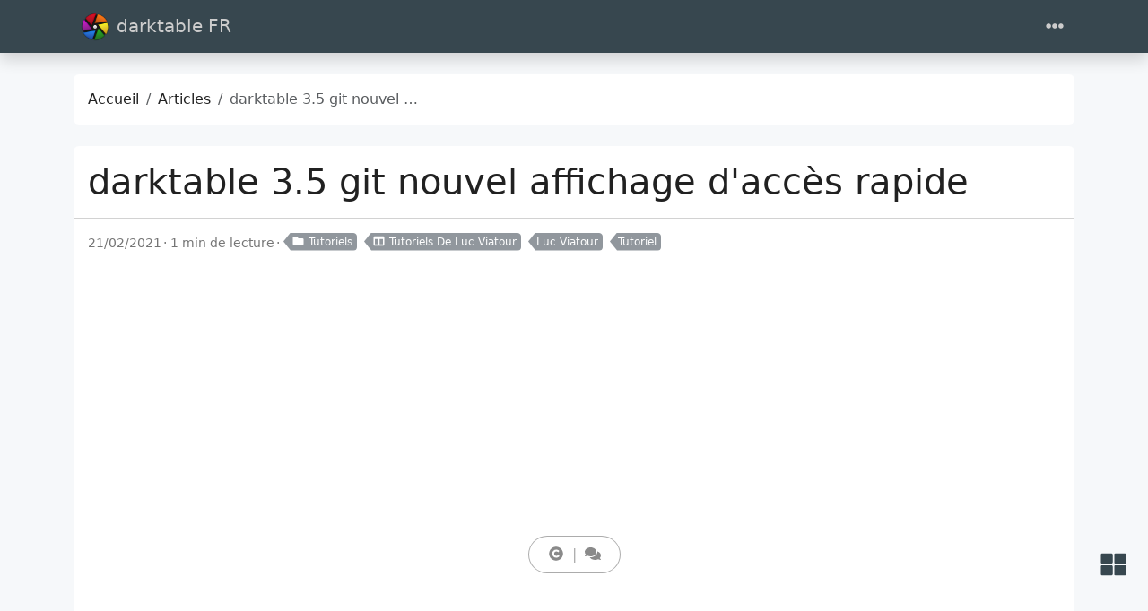

--- FILE ---
content_type: text/html
request_url: https://darktable.fr/posts/2021/02/darktable-3-5-git-nouvel-affichage-dacces-rapide/
body_size: 48140
content:
<!doctype html><html class=position-relative itemscope itemtype=https://schema.org/WebPage lang=fr data-bs-theme=auto data-palette=blue-gray><head><script src=/assets/init/bundle.min.0c452687b27b8dfb80146048105d7c46ea5c503c694ccd9622b25ed9b275339b.js integrity="sha256-DEUmh7J7jfuAFGBIEF18RupcUDxpTM2WIrJe2bJ1M5s=" crossorigin=anonymous></script><meta charset=utf-8><meta name=viewport content="width=device-width,initial-scale=1"><title>darktable 3.5 git nouvel affichage d'accès rapide - darktable FR</title><link rel=icon href=/favicon_huacde8197b0408504bcae291a8bac03c4_78682_16x16_resize_box_3.png sizes=16x16 type=image/png><link rel=icon href=/favicon_huacde8197b0408504bcae291a8bac03c4_78682_32x32_resize_box_3.png sizes=32x32 type=image/png><link rel=icon href=/favicon_huacde8197b0408504bcae291a8bac03c4_78682_150x150_resize_box_3.png sizes=150x150 type=image/png><link rel=apple-touch-icon href=/favicon_huacde8197b0408504bcae291a8bac03c4_78682_180x180_resize_box_3.png sizes=180x180 type=image/png><link rel=icon href="https://darktable.fr/images/icons/icon-192x192.png?version=d1ac1ce6602aa0e6337384a3513952ce" sizes=192x192><link rel=mask-icon href=/safari-pinned-tab.svg color=#6f42c1><link rel=icon href="https://darktable.fr/images/icons/favicon.ico?version=b61458030efb570a8c21a178fe68a1bd"><meta name=keywords content="darktable,photo,raw"><meta name=description content="Luc Viatour présente l&rsquo;onglet &ldquo;panneau d&rsquo;accès rapide&rdquo; en muet. Cet onglet est déjà dans la version de développement et devrait être dans la prochaine version 3.6 qui devrait paraître en août à moins qu&rsquo;une mise à jour majeur intervienne entre temps.
Ca devrait permettre un traitement rapide des RAW qui ne nécessite pas important et faire taire tous ceux qui considèrent que darktable est une &ldquo;usine à gaz&rdquo; ou trop compliqué pour les débutants !"><meta name=twitter:card content="summary"><meta name=twitter:title content="darktable 3.5 git nouvel affichage d'accès rapide"><meta name=twitter:description content="Luc Viatour présente l&rsquo;onglet &ldquo;panneau d&rsquo;accès rapide&rdquo; en muet. Cet onglet est déjà dans la version de développement et devrait être dans la prochaine version 3.6 qui devrait paraître en août à moins qu&rsquo;une mise à jour majeur intervienne entre temps.
Ca devrait permettre un traitement rapide des RAW qui ne nécessite pas important et faire taire tous ceux qui considèrent que darktable est une &ldquo;usine à gaz&rdquo; ou trop compliqué pour les débutants !"><meta property="og:title" content="darktable 3.5 git nouvel affichage d'accès rapide"><meta property="og:description" content="Luc Viatour présente l&rsquo;onglet &ldquo;panneau d&rsquo;accès rapide&rdquo; en muet. Cet onglet est déjà dans la version de développement et devrait être dans la prochaine version 3.6 qui devrait paraître en août à moins qu&rsquo;une mise à jour majeur intervienne entre temps.
Ca devrait permettre un traitement rapide des RAW qui ne nécessite pas important et faire taire tous ceux qui considèrent que darktable est une &ldquo;usine à gaz&rdquo; ou trop compliqué pour les débutants !"><meta property="og:type" content="article"><meta property="og:url" content="https://darktable.fr/posts/2021/02/darktable-3-5-git-nouvel-affichage-dacces-rapide/"><meta property="article:section" content="posts"><meta property="article:published_time" content="2021-02-21T00:00:00+00:00"><meta property="article:modified_time" content="2021-02-21T00:00:00+00:00"><meta property="og:see_also" content="https://darktable.fr/posts/2022/01/luc-viatour-a-passe-la-surmultiplie-francais/"><meta property="og:see_also" content="https://darktable.fr/posts/2022/01/luc-viatour-montre-comment-configurer-avec-la-3-8-0-francais/"><meta property="og:see_also" content="https://darktable.fr/posts/2021/01/darktable-3-4-en-mode-relatif-a-la-scene-et-filmique/"><meta property="og:see_also" content="https://darktable.fr/posts/2020/06/darktable-3-02-simplifie-pour-debutants/"><meta property="og:see_also" content="https://darktable.fr/posts/2020/04/darktable-3-02-noir-et-blanc-et-masques/"><meta itemprop=name content="darktable 3.5 git nouvel affichage d'accès rapide"><meta itemprop=description content="Luc Viatour présente l&rsquo;onglet &ldquo;panneau d&rsquo;accès rapide&rdquo; en muet. Cet onglet est déjà dans la version de développement et devrait être dans la prochaine version 3.6 qui devrait paraître en août à moins qu&rsquo;une mise à jour majeur intervienne entre temps.
Ca devrait permettre un traitement rapide des RAW qui ne nécessite pas important et faire taire tous ceux qui considèrent que darktable est une &ldquo;usine à gaz&rdquo; ou trop compliqué pour les débutants !"><meta itemprop=datePublished content="2021-02-21T00:00:00+00:00"><meta itemprop=dateModified content="2021-02-21T00:00:00+00:00"><meta itemprop=wordCount content="77"><meta itemprop=keywords content="Luc Viatour,tutoriel,"><meta property="og:image" content="https://darktable.fr/images/logo.png"><meta name=twitter:image content="https://darktable.fr/images/logo.png"><meta property="og:image:alt" content="darktable 3.5 git nouvel affichage d'accès rapide"><meta name=twitter:image:alt content="darktable 3.5 git nouvel affichage d'accès rapide"><link data-precache rel=stylesheet href=/assets/main/bundle.min.39555ad31ce3822c8a502eff476a6d008113989ccc33f909985a1c2f7adf21c4.css integrity="sha256-OVVa0xzjgiyKUC7/R2ptAIETmJzMM/kJmFocL3rfIcQ=" crossorigin=anonymous><link data-precache rel=stylesheet href=/assets/viewer/bundle.min.81fc6ea2b654c63ccf8e3c859d12072f72f8cbe3f759361479f8b0c00f754e95.css integrity="sha256-gfxuorZUxjzPjjyFnRIHL3L4y+P3WTYUefiwwA91TpU=" crossorigin=anonymous></head><body><header class="mb-4 sticky-top"><nav class="top-app-bar shadow navbar navbar-expand-xxl"><div class=container><a class="navbar-brand d-flex align-items-center flex-grow-1 flex-xxl-grow-0 justify-content-xxl-start ms-2 ms-xxl-0 mx-auto me-xxl-2" href=https://darktable.fr><picture><img class=logo alt=Logo src=https://darktable.fr/images/logo.png loading=lazy width=400 height=400></picture>
darktable FR</a><div class="offcanvas-xxl offcanvas-end flex-grow-1" data-bs-scroll=true tabindex=-1 id=navbarMenus aria-labelledby=navbarMenusLabel><div class="offcanvas-header px-4 pb-0"><div class="offcanvas-title h5" id=navbarMenusLabel>darktable FR</div><button type=button class="btn-close btn-close-white" data-bs-dismiss=offcanvas data-bs-target=#navbarMenus aria-label=Close></button></div><div class="offcanvas-body p-4 pt-0 p-xxl-0"><hr class=d-xxl-none><ul class="navbar-nav flex-row flex-wrap align-items-center me-auto"><li class="nav-item col-6 col-xxl-auto"><a class="nav-link py-2 px-0 px-xxl-2" href=https://darktable.fr/quest-ce-que-darktable/>Qu'est-ce que darktable ?</a></li><li class="nav-item col-12 col-xxl-auto dropdown px-0"><a href=# class="nav-link dropdown-toggle active" id=navbarDropdownBlog role=button data-bs-toggle=dropdown aria-expanded=false><i class="fas fa-fw fa-chevron-circle-down"></i>Blog</a><ul class="dropdown-menu dropdown-menu-end" aria-labelledby=navbarDropdownBlog data-bs-popper=none><li><a class="dropdown-item d-flex align-items-center text-wrap text-xxl-nowrap" href=https://darktable.fr/posts/><i class="fas fa-newspaper fa-fw"></i><div class=dropdown-item-content><p class="dropdown-item-title mb-0">Articles</p></div></a></li><li><a class="dropdown-item d-flex align-items-center text-wrap text-xxl-nowrap" href=https://darktable.fr/series/><i class="fas fa-fw fa-columns"></i><div class=dropdown-item-content><p class="dropdown-item-title mb-0">Tutoriels</p></div></a></li><li><a class="dropdown-item d-flex align-items-center text-wrap text-xxl-nowrap" href=https://darktable.fr/archives/><i class="fas fa-fw fa-file-archive"></i><div class=dropdown-item-content><p class="dropdown-item-title mb-0">Archives</p></div></a></li><li><a class="dropdown-item d-flex align-items-center text-wrap text-xxl-nowrap" href=https://darktable.fr/categories/><i class="fas fa-fw fa-folder"></i><div class=dropdown-item-content><p class="dropdown-item-title mb-0">Catégories</p></div></a></li><li><a class="dropdown-item d-flex align-items-center text-wrap text-xxl-nowrap" href=https://darktable.fr/tags/><i class="fas fa-fw fa-tags"></i><div class=dropdown-item-content><p class="dropdown-item-title mb-0">Tags</p></div></a></li></ul></li><li class="nav-item col-6 col-xxl-auto"><a class="nav-link py-2 px-0 px-xxl-2" href=https://forums.darktable.fr target=_blank rel="noopener noreferrer">Forum</a></li><li class="nav-item col-6 col-xxl-auto"><a class="nav-link py-2 px-0 px-xxl-2" href=https://app.element.io/#/room/#darktable.fr:matrix.org target=_blank rel="noopener noreferrer">Discussions</a></li><li class="nav-item col-6 col-xxl-auto"><a class="nav-link py-2 px-0 px-xxl-2" href=https://darktable.fr/carte-des-membres/>Géolocalisation</a></li><li class="nav-item col-12 col-xxl-auto dropdown px-0"><a href=# class="nav-link dropdown-toggle" id=navbarDropdownDocumentation role=button data-bs-toggle=dropdown aria-expanded=false><i class="fas fa-fw fa-chevron-circle-down"></i>Documentation</a><ul class="dropdown-menu dropdown-menu-end" aria-labelledby=navbarDropdownDocumentation data-bs-popper=none><li><a class="dropdown-item d-flex align-items-center text-wrap text-xxl-nowrap" href=https://docs.darktable.org/usermanual/stable/fr/ target=_blank rel="noopener noreferrer"><div class=dropdown-item-content><p class="dropdown-item-title mb-0">Manuel d'utilisation</p></div></a></li><li><a class="dropdown-item d-flex align-items-center text-wrap text-xxl-nowrap" href=https://darktable.fr/installation-linux/><div class=dropdown-item-content><p class="dropdown-item-title mb-0">Installation Linux</p></div></a></li><li><a class="dropdown-item d-flex align-items-center text-wrap text-xxl-nowrap" href=https://darktable.fr/installation-mac/><div class=dropdown-item-content><p class="dropdown-item-title mb-0">Installation Mac</p></div></a></li><li><a class="dropdown-item d-flex align-items-center text-wrap text-xxl-nowrap" href=https://darktable.fr/installation-windows/><div class=dropdown-item-content><p class="dropdown-item-title mb-0">Installation Windows</p></div></a></li><li><a class="dropdown-item d-flex align-items-center text-wrap text-xxl-nowrap" href=https://darktable.fr/les-fichiers-de-configuration/><div class=dropdown-item-content><p class="dropdown-item-title mb-0">Les fichiers de configuration</p></div></a></li><li><a class="dropdown-item d-flex align-items-center text-wrap text-xxl-nowrap" href=https://darktable.fr/faq/><div class=dropdown-item-content><p class="dropdown-item-title mb-0">FAQs</p></div></a></li></ul></li><li class="nav-item col-6 col-xxl-auto"><a class="nav-link py-2 px-0 px-xxl-2" href=https://www.darktable.org/install/ target=_blank rel="noopener noreferrer">Télécharger</a></li></ul><hr class=d-xxl-none><form class="search-bar ms-auto my-auto" action=/search/ novalidate><div class="input-group align-items-center"><span class="btn btn-search disabled position-absolute left-0 border-0 px-1"><i class="fas fa-fw fa-search fa-lg"></i></span>
<input class="my-1 form-control border-white rounded-5 search-input bg-body" name=q type=search placeholder=Chercher aria-label=Search required>
<span class="search-shortcut position-absolute end-0 top-0 me-2"><kbd class="text-dark bg-white opacity-75 rounded-3 shadow border border-primary py-1 fw-bold">/</kbd></span></div></form><hr class=d-xxl-none><ul class="navbar-nav flex-row flex-wrap align-items-center ms-md-auto"><li class="nav-item dropdown col-6 col-xxl-auto"><a class="nav-link px-0 py-2 px-xxl-1" href=# id=fontSizeDropdown role=button data-bs-toggle=dropdown aria-expanded=false><i class="fas fa-fw fa-font"></i>
<span class=d-xxl-none>Taille de la Police</span></a><ul class="font-size-dropdown-menu dropdown-menu dropdown-menu-end" aria-labelledby=fontSizeDropdown><li><button class="font-size-item dropdown-item" data-size=xs>
Extra Small</button></li><li><button class="font-size-item dropdown-item" data-size=sm>
Small</button></li><li><button class="font-size-item dropdown-item active" data-size=md>
Medium</button></li><li><button class="font-size-item dropdown-item" data-size=lg>
Large</button></li><li><button class="font-size-item dropdown-item" data-size=xl>
Extra Large</button></li></ul></li><li class="nav-item dropdown col-6 col-xxl-auto"><a class="nav-link px-0 py-2 px-xxl-1" href=# id=paletteDropdown role=button data-bs-toggle=dropdown aria-expanded=false><i class="fas fa-fw fa-palette"></i>
<span class=d-xxl-none>Palette</span></a><ul class="palette-dropdown-menu dropdown-menu dropdown-menu-end px-2 row g-2" aria-labelledby=paletteDropdown><li class="col-4 my-1"><a role=button id=palette-blue aria-label=Bleu class="btn btn-sm w-100 palette text-bg-blue" data-palette=blue></a></li><li class="col-4 my-1"><a role=button id=palette-blue-gray aria-label="Blue Gris" class="btn btn-sm w-100 palette text-bg-blue-gray" data-palette=blue-gray></a></li><li class="col-4 my-1"><a role=button id=palette-brown aria-label=Marron class="btn btn-sm w-100 palette text-bg-brown" data-palette=brown></a></li><li class="col-4 my-1"><a role=button id=palette-cyan aria-label=Cyan class="btn btn-sm w-100 palette text-bg-cyan" data-palette=cyan></a></li><li class="col-4 my-1"><a role=button id=palette-green aria-label=Vert class="btn btn-sm w-100 palette text-bg-green" data-palette=green></a></li><li class="col-4 my-1"><a role=button id=palette-indigo aria-label=Indigo class="btn btn-sm w-100 palette text-bg-indigo" data-palette=indigo></a></li><li class="col-4 my-1"><a role=button id=palette-orange aria-label=Orange class="btn btn-sm w-100 palette text-bg-orange" data-palette=orange></a></li><li class="col-4 my-1"><a role=button id=palette-pink aria-label=Rose class="btn btn-sm w-100 palette text-bg-pink" data-palette=pink></a></li><li class="col-4 my-1"><a role=button id=palette-purple aria-label=Mauve class="btn btn-sm w-100 palette text-bg-purple" data-palette=purple></a></li><li class="col-4 my-1"><a role=button id=palette-red aria-label=Rouge class="btn btn-sm w-100 palette text-bg-red" data-palette=red></a></li><li class="col-4 my-1"><a role=button id=palette-teal aria-label="Bleu Turquoise" class="btn btn-sm w-100 palette text-bg-teal" data-palette=teal></a></li><li class="col-4 my-1"><a role=button id=palette-yellow aria-label=Jaune class="btn btn-sm w-100 palette text-bg-yellow" data-palette=yellow></a></li></ul></li><li class="nav-item dropdown col-6 col-xxl-auto"><a class="nav-link px-0 py-2 px-xxl-1" href=# id=modeDropdown role=button data-bs-toggle=dropdown aria-expanded=false><i class="mode-icon fas fa-fw fa-adjust" id=modeIcon></i>
<span class=d-xxl-none>Mode</span></a><ul class="mode-dropdown-menu dropdown-menu dropdown-menu-end" aria-labelledby=modeDropdown><li class=mode-item data-color-mode=light data-icon=sun><button class=dropdown-item>
<i class="mode-icon fas fa-fw fa-sun"></i> Light</button></li><li class=mode-item data-color-mode=dark data-icon=moon><button class=dropdown-item>
<i class="mode-icon fas fa-fw fa-moon"></i> Dark</button></li><li class="mode-item active" data-color-mode=auto data-icon=adjust><button class=dropdown-item>
<i class="mode-icon fas fa-fw fa-adjust"></i> Auto</button></li></ul></li></ul></div></div><div class=d-flex><button class="navbar-toggler order-5 border-0" type=button data-bs-toggle=offcanvas data-bs-target=#navbarMenus aria-controls=navbarMenus aria-expanded=false aria-label="Toggle navigation">
<i class="fas fa-ellipsis-h"></i></button></div></div></nav></header><main class=container><div class="row content"><noscript><div class="alert alert-danger" role=alert>Your browser does not support JavaScript.</div></noscript><div class=col-xxl-8><div class=container><nav class="row card component" aria-label=breadcrumb><div class="card-body pb-0"><ol class="hbs-breadcrumb breadcrumb flex-nowrap"><li class="breadcrumb-item text-surface"><a href=/>Accueil</a></li><li class="breadcrumb-item text-surface"><a href=/posts/>Articles</a></li><li class="breadcrumb-item active">darktable 3.5 git nouvel affichage d'accès rapide</li></ol></div></nav><div class="post-panel-wrapper position-relative d-flex justify-content-center"><div class="d-flex flex-row justify-content-center rounded-5 border post-panel position-fixed px-3 py-1 surface shadow-1"><a class="action action-copyright" href=#post-copyright role=button aria-label=Copyright title=Copyright><i class="fas fa-fw fa-copyright"></i></a>
<a class="action action-post-comments" href=#post-comments role=button aria-label=Comments title=Comments><i class="fas fa-fw fa-comments"></i></a>
<a id=sidebarToggler class="action action-sidebar-toggler d-none d-xxl-block" role=button title="Toggle sidebar"><i class="fas fa-fw fa-expand-alt" data-fa-transform=rotate-45></i></a></div></div><article class="row card component mb-4 post"><div class=card-header><h1 class="card-title post-title my-2">darktable 3.5 git nouvel affichage d'accès rapide</h1></div><div class=card-body><div class="post-meta mb-3"><span class="post-date me-1 mb-1" title="created on 2021-02-21 00:00:00 +0000 UTC.">21/02/2021</span><span class="post-reading-time me-1 mb-1">1 min de lecture</span><a href=/categories/tutoriels/ class="btn btn-sm btn-secondary mb-1 me-2 py-0 pe-1 post-taxonomy post-taxonomy-sm post-category">
<i class="fas fa-fw fa-folder me-1"></i>Tutoriels</a><a href=/series/tutoriels-de-luc-viatour/ class="btn btn-sm btn-secondary mb-1 me-2 py-0 pe-1 post-taxonomy post-taxonomy-sm post-series">
<i class="fas fa-fw fa-columns me-1"></i>Tutoriels De Luc Viatour</a><a href=/tags/luc-viatour/ class="btn btn-sm btn-secondary mb-1 me-2 py-0 pe-1 post-taxonomy post-taxonomy-sm post-tag">Luc Viatour</a><a href=/tags/tutoriel/ class="btn btn-sm btn-secondary mb-1 me-2 py-0 pe-1 post-taxonomy post-taxonomy-sm post-tag">Tutoriel</a></div><div class="post-content mb-3" data-bs-spy=scroll data-bs-target=#TableOfContents tabindex=0><div id=post-content-body><div style=position:relative;padding-bottom:56.25%;height:0;overflow:hidden><iframe src=https://www.youtube.com/embed/VZRAQfZKdXs style=position:absolute;top:0;left:0;width:100%;height:100%;border:0 allowfullscreen title="YouTube Video"></iframe></div><p><a href=https://darktable.fr/2021/02/darktable-et-les-fichiers-canon-cr3/ title="darktable et les fichiers Canon CR3">Luc Viatour</a> présente l&rsquo;onglet &ldquo;panneau d&rsquo;accès rapide&rdquo; en muet. Cet onglet est déjà dans la version de développement et devrait être dans la prochaine version 3.6 qui devrait paraître en août à moins qu&rsquo;une mise à jour majeur intervienne entre temps.</p><p>Ca devrait permettre un traitement rapide des RAW qui ne nécessite pas important et faire taire tous ceux qui considèrent que darktable est une &ldquo;usine à gaz&rdquo; ou trop compliqué pour les débutants !</p><p>Bonne découverte.</p></div></div></div><div class=card-footer><div class="post-navs d-flex justify-content-evenly"><div class="post-nav post-prev"><i class="fas fa-fw fa-chevron-down post-prev-icon me-1" data-fa-transform=rotate-90></i>
<a href=/posts/2021/02/calibration-des-ecrans/>Calibration des écrans</a></div><div class="post-nav post-next"><a href=/posts/2021/02/darktable-tuto-n-23-balance-des-blancs-et-calibration-des-couleurs/>darktable TUTO N° 23 : Balance des blancs et Calibration des couleurs</a>
<i class="fas fa-fw fa-chevron-down post-next-icon ms-1" data-fa-transform=rotate-270></i></div></div></div></article><div class="post-copyright mb-3 row card component" id=post-copyright><div class=card-header><h2 class="card-title fs-4 my-2 text-surface">Copyright</h2></div><div class=card-body><a class="d-flex align-items-center flex-column" target=_blank rel="license noopener noreferrer" href=https://creativecommons.org/licenses/by-nc-nd/4.0/deed.en><span><i class="fab fa-fw fa-2x fa-creative-commons"></i><i class="fab fa-fw fa-2x fa-creative-commons-by"></i><i class="fab fa-fw fa-2x fa-creative-commons-nc"></i><i class="fab fa-fw fa-2x fa-creative-commons-nd"></i></span>
CC BY-NC-ND 4.0</a></div></div><section class="related-posts row card component"><div class=card-header><h2 class="card-title fs-4 my-2 text-surface">Articles en Relations</h2></div><div class="card-body slide px-1"><div class="slide-inner row gx-0"><div class="col-12 col-md-6 col-lg-4 me-2"><div class="post-card card card-body p-0 border-0 surface"><div class="post-card-default-img card-img-top d-flex align-items-center justify-content-center bg-body-secondary mb-1">NO IMAGE</div><a class=post-title href=/posts/2021/01/darktable-3-4-en-mode-relatif-a-la-scene-et-filmique/>darktable 3.4 en mode relatif à la scène et filmique</a><div class="post-meta mb-0">03/01/2021</div></div></div><div class="col-12 col-md-6 col-lg-4 me-2"><div class="post-card card card-body p-0 border-0 surface"><div class="post-card-default-img card-img-top d-flex align-items-center justify-content-center bg-body-secondary mb-1">NO IMAGE</div><a class=post-title href=/posts/2020/06/darktable-3-02-simplifie-pour-debutants/>darktable 3.0.2 simplifié pour débutants</a><div class="post-meta mb-0">01/06/2020</div></div></div><div class="col-12 col-md-6 col-lg-4 me-2"><div class="post-card card card-body p-0 border-0 surface"><div class="post-card-default-img card-img-top d-flex align-items-center justify-content-center bg-body-secondary mb-1">NO IMAGE</div><a class=post-title href=/posts/2020/04/darktable-3-02-noir-et-blanc-et-masques/>darktable 3.0.2 Noir et blanc et masques</a><div class="post-meta mb-0">30/04/2020</div></div></div><div class="col-12 col-md-6 col-lg-4 me-2"><div class="post-card card card-body p-0 border-0 surface"><div class="post-card-default-img card-img-top d-flex align-items-center justify-content-center bg-body-secondary mb-1">NO IMAGE</div><a class=post-title href=/posts/2020/04/darktable-3-02-retouche-portrait/>darktable 3.0.2 Retouche portrait</a><div class="post-meta mb-0">24/04/2020</div></div></div><div class="col-12 col-md-6 col-lg-4 me-2"><div class="post-card card card-body p-0 border-0 surface"><div class="post-card-default-img card-img-top d-flex align-items-center justify-content-center bg-body-secondary mb-1">NO IMAGE</div><a class=post-title href=/posts/2020/04/changer-la-couleur-dun-element-dans-darktable/>Changer la couleur d'un élément dans darktable</a><div class="post-meta mb-0">01/04/2020</div></div></div></div><button class=slide-control-left>
<i class="fas fa-2x fa-chevron-circle-down" data-fa-transform=rotate-90></i>
<span class=visually-hidden>Left</span></button>
<button class=slide-control-right>
<i class="fas fa-2x fa-chevron-circle-down" data-fa-transform=rotate-270></i>
<span class=visually-hidden>Right</span></button></div></section><div class="card component row post-comments" id=post-comments><div class=card-header><h2 class="card-title my-2 fs-4 text-surface">Comments</h2></div><div class=card-body><script src=https://utteranc.es/client.js repo=darktable-fr/darktable-fr issue-term=pathname label=comment theme=github-light crossorigin=anonymous async></script></div></div></div></div><aside class="col-xxl-4 sidebar d-flex"><div class="container d-flex flex-column"><div class="accordion profile profile-compact"><div class="accordion-item card row component"><div class="accordion-header card-header border-0" id=profile-header><a class="accordion-button d-lg-none mb-2 shadow-none p-0 bg-transparent text-surface" role=button data-bs-toggle=collapse href=#profile aria-expanded=true aria-controls=profile>Profile</a></div><div class="card-body collapse accordion-collapse accordion-body d-lg-block show" id=profile aria-labelledby=profile-header><div class=d-flex><div class="d-flex flex-shrink-0 justify-content-center align-items-center"><picture><img class="profile-avatar rounded-circle" alt src=https://darktable.fr/images/logo.png loading=lazy data-viewer-invisible width=400 height=400></picture></div><div class="profile-meta flex-grow-1 ms-3 text-center"><div class="profile-name fw-fold fs-lg"></div><div class=profile-bio>Site de la communauté francophone des utilisateurs du logiciel darktable</div></div></div></div></div></div><div class="accordion taxonomies-toggle"><div class="row card component accordion-item"><div class="accordion-header card-header border-0"><a class="accordion-button d-lg-none mb-1 shadow-none p-0 bg-transparent" role=button data-bs-toggle=collapse href=#taxonomies-toggle aria-expanded=true aria-controls=taxonomies-toggle>Taxonomies</a></div><div class="card-body collapse accordion-collapse accordion-body d-lg-block show" id=taxonomies-toggle><ul class="nav nav-pills nav-fill" role=tablist><li class=nav-item role=presentation><button class="nav-link active" id=taxonomySeriesTab data-bs-toggle=tab data-bs-target=#taxonomySeries type=button role=tab aria-controls=taxonomySeries aria-selected=true>
Séries</button></li><li class=nav-item role=presentation><button class=nav-link id=taxonomyCategoriesTab data-bs-toggle=tab data-bs-target=#taxonomyCategories type=button role=tab aria-controls=taxonomyCategories aria-selected=true>
Catégories</button></li><li class=nav-item role=presentation><button class=nav-link id=taxonomyTagsTab data-bs-toggle=tab data-bs-target=#taxonomyTags type=button role=tab aria-controls=taxonomyTags aria-selected=true>
Tags</button></li><li class=nav-item role=presentation><button class=nav-link id=taxonomyAuthorsTab data-bs-toggle=tab data-bs-target=#taxonomyAuthors type=button role=tab aria-controls=taxonomyAuthors aria-selected=true>
Authors</button></li><li class=nav-item role=presentation><button class=nav-link id=taxonomyArchivesTab data-bs-toggle=tab data-bs-target=#taxonomyArchives type=button role=tab aria-controls=taxonomyArchives aria-selected=true>
Archives</button></li></ul><div class="tab-content mt-3"><div class="tab-pane active" id=taxonomySeries role=tabpanel aria-labelledby=taxonomySeriesTab tabindex=0><a href=/series/tutoriels-daur%C3%A9lien-pierre/ class="btn btn-sm btn-secondary post-taxonomy ps-3 post-series me-2 mb-2" title="Tutoriels d'Aurélien Pierre">Tutoriels d'Aurélien Pierre
<span class="badge badge-sm text-secondary bg-white ms-1">46</span></a>
<a href=/series/tutoriels-de-carafife/ class="btn btn-sm btn-secondary post-taxonomy ps-3 post-series me-2 mb-2" title="Tutoriels de carafife">Tutoriels de carafife
<span class="badge badge-sm text-secondary bg-white ms-1">42</span></a>
<a href=/series/tutoriels-de-harry-durgin/ class="btn btn-sm btn-secondary post-taxonomy ps-3 post-series me-2 mb-2" title="Tutoriels de Harry Durgin">Tutoriels de Harry Durgin
<span class="badge badge-sm text-secondary bg-white ms-1">41</span></a>
<a href=/series/tutoriels-de-jc-tutos/ class="btn btn-sm btn-secondary post-taxonomy ps-3 post-series me-2 mb-2" title="Tutoriels de JC Tutos">Tutoriels de JC Tutos
<span class="badge badge-sm text-secondary bg-white ms-1">28</span></a>
<a href=/series/tutoriels-de-luc-viatour/ class="btn btn-sm btn-secondary post-taxonomy ps-3 post-series me-2 mb-2" title="Tutoriels de Luc Viatour">Tutoriels de Luc Viatour
<span class="badge badge-sm text-secondary bg-white ms-1">20</span></a>
<a href=/series/tutoriels-de-shane-milton/ class="btn btn-sm btn-secondary post-taxonomy ps-3 post-series me-2 mb-2" title="Tutoriels de Shane Milton">Tutoriels de Shane Milton
<span class="badge badge-sm text-secondary bg-white ms-1">11</span></a>
<a href=/series/tutoriels-de-fr%C3%A9d%C3%A9ric-de-thezy/ class="btn btn-sm btn-secondary post-taxonomy ps-3 post-series me-2 mb-2" title="Tutoriels de Frédéric de Thezy">Tutoriels de Frédéric de Thezy
<span class="badge badge-sm text-secondary bg-white ms-1">9</span></a>
<a href=/series/tutoriels-de-rawfiner/ class="btn btn-sm btn-secondary post-taxonomy ps-3 post-series me-2 mb-2" title="Tutoriels de Rawfiner">Tutoriels de Rawfiner
<span class="badge badge-sm text-secondary bg-white ms-1">9</span></a>
<a href=/series/tutoriels-de-riley-brandt/ class="btn btn-sm btn-secondary post-taxonomy ps-3 post-series me-2 mb-2" title="Tutoriels de Riley Brandt">Tutoriels de Riley Brandt
<span class="badge badge-sm text-secondary bg-white ms-1">9</span></a>
<a href=/series/tutoriels-de-laurent-tuto/ class="btn btn-sm btn-secondary post-taxonomy ps-3 post-series me-2 mb-2" title="Tutoriels de Laurent Tuto">Tutoriels de Laurent Tuto
<span class="badge badge-sm text-secondary bg-white ms-1">7</span></a>
<a href=https://darktable.fr/series class="btn btn-sm btn-secondary post-taxonomy ps-3 post-series me-2 mb-2" title=ALL>ALL
<span class="badge badge-sm text-secondary bg-white ms-1">41</span></a></div><div class=tab-pane id=taxonomyCategories role=tabpanel aria-labelledby=taxonomyCategoriesTab tabindex=0><a href=/categories/tutoriels/ class="btn btn-sm btn-secondary post-taxonomy ps-3 post-category me-2 mb-2" title=tutoriels>tutoriels
<span class="badge badge-sm text-secondary bg-white ms-1">320</span></a>
<a href=/categories/actualites/ class="btn btn-sm btn-secondary post-taxonomy ps-3 post-category me-2 mb-2" title=actualites>actualites
<span class="badge badge-sm text-secondary bg-white ms-1">126</span></a>
<a href=/categories/styles/ class="btn btn-sm btn-secondary post-taxonomy ps-3 post-category me-2 mb-2" title=styles>styles
<span class="badge badge-sm text-secondary bg-white ms-1">33</span></a>
<a href=/categories/featured/ class="btn btn-sm btn-secondary post-taxonomy ps-3 post-category me-2 mb-2" title=featured>featured
<span class="badge badge-sm text-secondary bg-white ms-1">25</span></a>
<a href=/categories/non-classe/ class="btn btn-sm btn-secondary post-taxonomy ps-3 post-category me-2 mb-2" title=non-classe>non-classe
<span class="badge badge-sm text-secondary bg-white ms-1">14</span></a></div><div class=tab-pane id=taxonomyTags role=tabpanel aria-labelledby=taxonomyTagsTab tabindex=0><a href=/tags/tutoriel/ class="btn btn-sm btn-secondary post-taxonomy ps-3 post-tag me-2 mb-2" title=tutoriel>tutoriel
<span class="badge badge-sm text-secondary bg-white ms-1">327</span></a>
<a href=/tags/news/ class="btn btn-sm btn-secondary post-taxonomy ps-3 post-tag me-2 mb-2" title=news>news
<span class="badge badge-sm text-secondary bg-white ms-1">68</span></a>
<a href=/tags/aur%C3%A9lien-pierre/ class="btn btn-sm btn-secondary post-taxonomy ps-3 post-tag me-2 mb-2" title="Aurélien Pierre">Aurélien Pierre
<span class="badge badge-sm text-secondary bg-white ms-1">51</span></a>
<a href=/tags/carafife/ class="btn btn-sm btn-secondary post-taxonomy ps-3 post-tag me-2 mb-2" title=carafife>carafife
<span class="badge badge-sm text-secondary bg-white ms-1">42</span></a>
<a href=/tags/harry-durgin/ class="btn btn-sm btn-secondary post-taxonomy ps-3 post-tag me-2 mb-2" title="Harry Durgin">Harry Durgin
<span class="badge badge-sm text-secondary bg-white ms-1">41</span></a>
<a href=/tags/style/ class="btn btn-sm btn-secondary post-taxonomy ps-3 post-tag me-2 mb-2" title=style>style
<span class="badge badge-sm text-secondary bg-white ms-1">32</span></a>
<a href=/tags/jc-tutos/ class="btn btn-sm btn-secondary post-taxonomy ps-3 post-tag me-2 mb-2" title="JC Tutos">JC Tutos
<span class="badge badge-sm text-secondary bg-white ms-1">30</span></a>
<a href=/tags/luc-viatour/ class="btn btn-sm btn-secondary post-taxonomy ps-3 post-tag me-2 mb-2" title="Luc Viatour">Luc Viatour
<span class="badge badge-sm text-secondary bg-white ms-1">23</span></a>
<a href=/tags/featured/ class="btn btn-sm btn-secondary post-taxonomy ps-3 post-tag me-2 mb-2" title=featured>featured
<span class="badge badge-sm text-secondary bg-white ms-1">20</span></a>
<a href=/tags/shane-milton/ class="btn btn-sm btn-secondary post-taxonomy ps-3 post-tag me-2 mb-2" title="Shane Milton">Shane Milton
<span class="badge badge-sm text-secondary bg-white ms-1">10</span></a>
<a href=https://darktable.fr/tags class="btn btn-sm btn-secondary post-taxonomy ps-3 post-tag me-2 mb-2" title=ALL>ALL
<span class="badge badge-sm text-secondary bg-white ms-1">90</span></a></div><div class=tab-pane id=taxonomyAuthors role=tabpanel aria-labelledby=taxonomyAuthorsTab tabindex=0><a href=/authors/jpg54/ class="btn btn-sm btn-secondary post-taxonomy ps-3 post-author me-2 mb-2" title=jpg54>jpg54
<span class="badge badge-sm text-secondary bg-white ms-1">13</span></a>
<a href=/authors/jipivy/ class="btn btn-sm btn-secondary post-taxonomy ps-3 post-author me-2 mb-2" title=jipivy>jipivy
<span class="badge badge-sm text-secondary bg-white ms-1">11</span></a>
<a href=/authors/andy/ class="btn btn-sm btn-secondary post-taxonomy ps-3 post-author me-2 mb-2" title=Andy>Andy
<span class="badge badge-sm text-secondary bg-white ms-1">4</span></a>
<a href=/authors/jpv/ class="btn btn-sm btn-secondary post-taxonomy ps-3 post-author me-2 mb-2" title=jpv>jpv
<span class="badge badge-sm text-secondary bg-white ms-1">1</span></a></div><div class=tab-pane id=taxonomyArchives role=tabpanel aria-labelledby=taxonomyArchivesTab tabindex=0><a href class="btn btn-sm btn-secondary post-taxonomy ps-3 me-2 mb-2" title=2025>2025 <span class="badge badge-sm text-secondary bg-white ms-1">5</span></a>
<a href class="btn btn-sm btn-secondary post-taxonomy ps-3 me-2 mb-2" title=2024>2024 <span class="badge badge-sm text-secondary bg-white ms-1">5</span></a>
<a href class="btn btn-sm btn-secondary post-taxonomy ps-3 me-2 mb-2" title=2023>2023 <span class="badge badge-sm text-secondary bg-white ms-1">22</span></a>
<a href=/archives/2022/ class="btn btn-sm btn-secondary post-taxonomy ps-3 me-2 mb-2" title=2022>2022 <span class="badge badge-sm text-secondary bg-white ms-1">18</span></a>
<a href=/archives/2021/ class="btn btn-sm btn-secondary post-taxonomy ps-3 me-2 mb-2" title=2021>2021 <span class="badge badge-sm text-secondary bg-white ms-1">25</span></a>
<a href=/archives/2020/ class="btn btn-sm btn-secondary post-taxonomy ps-3 me-2 mb-2" title=2020>2020 <span class="badge badge-sm text-secondary bg-white ms-1">49</span></a>
<a href=/archives/2019/ class="btn btn-sm btn-secondary post-taxonomy ps-3 me-2 mb-2" title=2019>2019 <span class="badge badge-sm text-secondary bg-white ms-1">39</span></a>
<a href=/archives/2018/ class="btn btn-sm btn-secondary post-taxonomy ps-3 me-2 mb-2" title=2018>2018 <span class="badge badge-sm text-secondary bg-white ms-1">101</span></a>
<a href=/archives/2017/ class="btn btn-sm btn-secondary post-taxonomy ps-3 me-2 mb-2" title=2017>2017 <span class="badge badge-sm text-secondary bg-white ms-1">80</span></a>
<a href=/archives/2016/ class="btn btn-sm btn-secondary post-taxonomy ps-3 me-2 mb-2" title=2016>2016 <span class="badge badge-sm text-secondary bg-white ms-1">147</span></a></div></div></div></div></div><div class="accordion posts-toggle"><div class="row card component accordion-item"><div class="accordion-header card-header border-0"><a class="accordion-button d-lg-none mb-1 shadow-none p-0 bg-transparent" role=button data-bs-toggle=collapse href=#posts-toggle aria-expanded=true aria-controls=posts-toggle>Posts</a></div><div class="card-body collapse accordion-collapse accordion-body d-lg-block show" id=posts-toggle><ul class="nav nav-pills nav-fill" role=tablist><li class=nav-item role=presentation><button class="nav-link active" id=featured-posts-tab data-bs-toggle=tab data-bs-target=#featured-posts type=button role=tab aria-controls=featured-posts aria-selected=true>
Articles à la Une</button></li><li class=nav-item role=presentation><button class=nav-link id=recent-posts-tab data-bs-toggle=tab data-bs-target=#recent-posts type=button role=tab aria-controls=recent-posts aria-selected=true>
Articles Récents</button></li></ul><div class="tab-content mt-3"><div class="tab-pane active" id=featured-posts role=tabpanel aria-labelledby=featured-posts-tab tabindex=0><ul class="post-list list-unstyled ms-1"><li class=mb-2><div class=d-flex><div class="flex-shrink-0 d-flex justify-content-center align-items-center" style=max-width:100px><picture><source srcset=/posts/2025/12/notes-version-5.4.0/feature_huc3f564593f5e8352d97a15df9c288b5d_132376_500x0_resize_box_3.png media="(max-width: 576px)" height=207 width=500><img class=img-fluid height=75 width=180 alt=feature.png src=/posts/2025/12/notes-version-5.4.0/feature_huc3f564593f5e8352d97a15df9c288b5d_132376_180x0_resize_box_3.png data-src=/posts/2025/12/notes-version-5.4.0/feature.png loading=lazy></picture></div><div class="flex-grow-1 d-flex flex-column h-auto justify-content-center ms-3"><a class=post-title href=/posts/2025/12/notes-version-5.4.0/>Version 5.4.0</a><div class="post-meta mt-2"><span class=post-date>21/12/2025</span></div></div></div></li><li class=mb-2><div class=d-flex><div class="flex-shrink-0 d-flex justify-content-center align-items-center" style=max-width:100px><picture><source srcset=/posts/2025/10/vid%C3%A9os-de-nicolas/feature_hue173be7d32a339844aed571339a6e317_451459_500x0_resize_q75_box.jpg media="(max-width: 576px)" height=266 width=500><img class=img-fluid height=96 width=180 alt=feature.jpg src=/posts/2025/10/vid%C3%A9os-de-nicolas/feature_hue173be7d32a339844aed571339a6e317_451459_180x0_resize_q75_box.jpg data-src=/posts/2025/10/vid%C3%A9os-de-nicolas/feature.jpg loading=lazy></picture></div><div class="flex-grow-1 d-flex flex-column h-auto justify-content-center ms-3"><a class=post-title href=/posts/2025/10/vid%C3%A9os-de-nicolas/>l'effet Orton et le module composite</a><div class="post-meta mt-2"><span class=post-date>13/10/2025</span></div></div></div></li><li class=mb-2><div class=d-flex><div class="flex-shrink-0 d-flex justify-content-center align-items-center" style=max-width:100px><picture><source srcset=/posts/2025/07/-notes-version-5.2.1/feature_hu1602276ea681b8d134d981a3d03591e9_130042_500x0_resize_box_3.png media="(max-width: 576px)" height=207 width=500><img class=img-fluid height=75 width=180 alt=feature.png src=/posts/2025/07/-notes-version-5.2.1/feature_hu1602276ea681b8d134d981a3d03591e9_130042_180x0_resize_box_3.png data-src=/posts/2025/07/-notes-version-5.2.1/feature.png loading=lazy></picture></div><div class="flex-grow-1 d-flex flex-column h-auto justify-content-center ms-3"><a class=post-title href=/posts/2025/07/-notes-version-5.2.1/>Version 5.2.1</a><div class="post-meta mt-2"><span class=post-date>06/08/2025</span></div></div></div></li><li class=mb-2><div class=d-flex><div class="flex-shrink-0 d-flex justify-content-center align-items-center" style=max-width:100px><picture><source srcset=/posts/2025/06/notes-version-5.2.0/feature_hua59b23cf280729e8c9412660be3e6668_133184_500x0_resize_box_3.png media="(max-width: 576px)" height=207 width=500><img class=img-fluid height=75 width=180 alt=feature.png src=/posts/2025/06/notes-version-5.2.0/feature_hua59b23cf280729e8c9412660be3e6668_133184_180x0_resize_box_3.png data-src=/posts/2025/06/notes-version-5.2.0/feature.png loading=lazy></picture></div><div class="flex-grow-1 d-flex flex-column h-auto justify-content-center ms-3"><a class=post-title href=/posts/2025/06/notes-version-5.2.0/>Version 5.2.0</a><div class="post-meta mt-2"><span class=post-date>21/06/2025</span></div></div></div></li><li class=mb-2><div class=d-flex><div class="flex-shrink-0 d-flex justify-content-center align-items-center" style=max-width:100px><picture><source srcset=/posts/2025/02/notes-version-5.0.1/feature_huabd46c42ba5b05af8b28126f6d99a3ac_130477_500x0_resize_box_3.png media="(max-width: 576px)" height=207 width=500><img class=img-fluid height=75 width=180 alt=feature.png src=/posts/2025/02/notes-version-5.0.1/feature_huabd46c42ba5b05af8b28126f6d99a3ac_130477_180x0_resize_box_3.png data-src=/posts/2025/02/notes-version-5.0.1/feature.png loading=lazy></picture></div><div class="flex-grow-1 d-flex flex-column h-auto justify-content-center ms-3"><a class=post-title href=/posts/2025/02/notes-version-5.0.1/>Version 5.0.1</a><div class="post-meta mt-2"><span class=post-date>12/02/2025</span></div></div></div></li></ul></div><div class=tab-pane id=recent-posts role=tabpanel aria-labelledby=recent-posts-tab tabindex=0><ul class="post-list list-unstyled ms-1"><li class=mb-2><div class=d-flex><div class="flex-shrink-0 d-flex justify-content-center align-items-center" style=max-width:100px><picture><source srcset=/posts/2025/12/notes-version-5.4.0/feature_huc3f564593f5e8352d97a15df9c288b5d_132376_500x0_resize_box_3.png media="(max-width: 576px)" height=207 width=500><img class=img-fluid height=75 width=180 alt=feature.png src=/posts/2025/12/notes-version-5.4.0/feature_huc3f564593f5e8352d97a15df9c288b5d_132376_180x0_resize_box_3.png data-src=/posts/2025/12/notes-version-5.4.0/feature.png loading=lazy></picture></div><div class="flex-grow-1 d-flex flex-column h-auto justify-content-center ms-3"><a class=post-title href=/posts/2025/12/notes-version-5.4.0/>Version 5.4.0</a><div class="post-meta mt-2"><span class=post-date>21/12/2025</span></div></div></div></li><li class=mb-2><div class=d-flex><div class="flex-shrink-0 d-flex justify-content-center align-items-center" style=max-width:100px><picture><source srcset=/posts/2025/10/vid%C3%A9os-de-nicolas/feature_hue173be7d32a339844aed571339a6e317_451459_500x0_resize_q75_box.jpg media="(max-width: 576px)" height=266 width=500><img class=img-fluid height=96 width=180 alt=feature.jpg src=/posts/2025/10/vid%C3%A9os-de-nicolas/feature_hue173be7d32a339844aed571339a6e317_451459_180x0_resize_q75_box.jpg data-src=/posts/2025/10/vid%C3%A9os-de-nicolas/feature.jpg loading=lazy></picture></div><div class="flex-grow-1 d-flex flex-column h-auto justify-content-center ms-3"><a class=post-title href=/posts/2025/10/vid%C3%A9os-de-nicolas/>l'effet Orton et le module composite</a><div class="post-meta mt-2"><span class=post-date>13/10/2025</span></div></div></div></li><li class=mb-2><div class=d-flex><div class="flex-shrink-0 d-flex justify-content-center align-items-center" style=max-width:100px><picture><source srcset=/posts/2025/07/-notes-version-5.2.1/feature_hu1602276ea681b8d134d981a3d03591e9_130042_500x0_resize_box_3.png media="(max-width: 576px)" height=207 width=500><img class=img-fluid height=75 width=180 alt=feature.png src=/posts/2025/07/-notes-version-5.2.1/feature_hu1602276ea681b8d134d981a3d03591e9_130042_180x0_resize_box_3.png data-src=/posts/2025/07/-notes-version-5.2.1/feature.png loading=lazy></picture></div><div class="flex-grow-1 d-flex flex-column h-auto justify-content-center ms-3"><a class=post-title href=/posts/2025/07/-notes-version-5.2.1/>Version 5.2.1</a><div class="post-meta mt-2"><span class=post-date>06/08/2025</span></div></div></div></li><li class=mb-2><div class=d-flex><div class="flex-shrink-0 d-flex justify-content-center align-items-center" style=max-width:100px><picture><source srcset=/posts/2025/06/notes-version-5.2.0/feature_hua59b23cf280729e8c9412660be3e6668_133184_500x0_resize_box_3.png media="(max-width: 576px)" height=207 width=500><img class=img-fluid height=75 width=180 alt=feature.png src=/posts/2025/06/notes-version-5.2.0/feature_hua59b23cf280729e8c9412660be3e6668_133184_180x0_resize_box_3.png data-src=/posts/2025/06/notes-version-5.2.0/feature.png loading=lazy></picture></div><div class="flex-grow-1 d-flex flex-column h-auto justify-content-center ms-3"><a class=post-title href=/posts/2025/06/notes-version-5.2.0/>Version 5.2.0</a><div class="post-meta mt-2"><span class=post-date>21/06/2025</span></div></div></div></li><li class=mb-2><div class=d-flex><div class="flex-shrink-0 d-flex justify-content-center align-items-center" style=max-width:100px><picture><source srcset=/posts/2025/02/notes-version-5.0.1/feature_huabd46c42ba5b05af8b28126f6d99a3ac_130477_500x0_resize_box_3.png media="(max-width: 576px)" height=207 width=500><img class=img-fluid height=75 width=180 alt=feature.png src=/posts/2025/02/notes-version-5.0.1/feature_huabd46c42ba5b05af8b28126f6d99a3ac_130477_180x0_resize_box_3.png data-src=/posts/2025/02/notes-version-5.0.1/feature.png loading=lazy></picture></div><div class="flex-grow-1 d-flex flex-column h-auto justify-content-center ms-3"><a class=post-title href=/posts/2025/02/notes-version-5.0.1/>Version 5.0.1</a><div class="post-meta mt-2"><span class=post-date>12/02/2025</span></div></div></div></li></ul></div></div></div></div></div></div></aside></div></main><footer class="footer mt-auto py-3 text-center container"><div class="offcanvas offcanvas-bottom h-auto" tabindex=-1 id=offcanvasActionsPanel aria-labelledby=offcanvasActionsPanelLabel><div class=offcanvas-header><div class="offcanvas-title h5" id=offcanvasActionsPanelLabel><i class="fas fa-fw fa-th-large me-1"></i>
Actions</div><button type=button class="btn-close ms-auto" data-bs-dismiss=offcanvas data-bs-target=offcanvasActionsPanel aria-label=Close></button></div><div class="offcanvas-body mt-2"><div class="social-share mb-4 d-flex overflow-auto"><a class="btn-social-share d-flex flex-column align-items-center me-3" rel="noopener noreferrer" aria-label="Twitter Share Button" target=_blank href="https://twitter.com/intent/tweet?title=FAQs&url=https%3a%2f%2fdarktable.fr%2ffaq%2f"><i class="fab fa-2x fa-fw fa-twitter mb-2"></i> Twitter</a>
<a class="btn-social-share d-flex flex-column align-items-center me-3" rel="noopener noreferrer" aria-label="Facebook Share Button" target=_blank href="https://www.facebook.com/sharer/sharer.php?u=https%3a%2f%2fdarktable.fr%2ffaq%2f"><i class="fab fa-2x fa-fw fa-facebook-f mb-2"></i> Facebook</a></div><hr class=mb-4><div class="actions d-flex overflow-auto align-items-center"><a role=button class="action action-go-back d-flex flex-column align-items-center me-3" href="javascript: window.history.back();"><span class="action-icon mb-2"><i class="fas fa-2x fa-chevron-circle-down" data-fa-transform=rotate-90></i></span> Go back</a>
<a role=button class="action action-reload-page d-flex flex-column align-items-center me-3"><span class="action-icon mb-2"><i class="fas fa-2x fa-redo-alt"></i></span> Reload</a>
<a role=button class="action action-copy-url d-flex flex-column align-items-center me-3"><span class="action-icon mb-2"><i class="fas fa-2x fa-link"></i></span> Copy URL</a></div></div></div><div class="row text-center"><div class="col-12 mt-2"><p class=mb-2>darktable FR</p><p class="text-secondary mb-2"><small>Site de la communauté francophone de darktable</small></p><div class="copyright mb-2 text-secondary"><small>Copyright © 2016-2025 darktable.fr - All Rights Reserved.</small></div><div class="powered-by mb-2 text-secondary"><small>Build with ❤️ from the <a class=text-primary href=https://gohugo.io target=_blank rel="noopener noreferrer">Hugo</a> and the <a class=text-primary href=https://github.com/razonyang/hugo-theme-bootstrap target=_blank rel="noopener noreferrer">HBS</a> theme.</small></div><nav class="social-links nav justify-content-center mb-2 mt-3"><a class="nav-link social-link p-0 me-1 mb-2" target=_blank href=https://github.com/darktable-fr title=GitHub rel=me><i class="fa-fw fa-2x fab fa-github"></i></a>
<a class="nav-link social-link p-0 me-1 mb-2" target=_blank href=https://framapiaf.org/@darktablefr title=Mastodon rel=me><i class="fa-fw fa-2x fab fa-mastodon" style=color:#5c4ce2></i></a>
<a class="nav-link social-link p-0 me-1 mb-2" target=_blank href=/index.xml title=RSS rel=me><i class="fas fa-fw fa-2x fa-rss" style=color:#ea6221></i></a></nav></div><div class="col-12 col-lg-8 offset-0 offset-lg-1"></div></div></footer><script data-precache src=/assets/main/bundle.min.4d6b28db5f73fd286862e51a72368f01547e7bef85d04a7da8ac7253901bda98.js integrity="sha256-TWso219z/ShoYuUacjaPAVR+e++F0Ep9qKxyU5Ab2pg=" crossorigin=anonymous async></script><script data-precache src=/assets/icons/bundle.min.c0a79f6e31932655e8a84b4ecfa8e47e361eaeb007fe421a85c2576ff7bfe3f2.js integrity="sha256-wKefbjGTJlXoqEtOz6jkfjYerrAH/kIahcJXb/e/4/I=" crossorigin=anonymous defer></script>
<script data-precache src=/assets/viewer/bundle.min.f83f740e6d8e4466125a243eef02c5d485bc0aa043e9ca079ec411d5c2820a6d.js integrity="sha256-+D90Dm2ORGYSWiQ+7wLF1IW8CqBD6coHnsQR1cKCCm0=" crossorigin=anonymous defer></script></body></html>

--- FILE ---
content_type: text/css
request_url: https://darktable.fr/assets/main/bundle.min.39555ad31ce3822c8a502eff476a6d008113989ccc33f909985a1c2f7adf21c4.css
body_size: 383129
content:
@charset "UTF-8";
/*! purgecss start ignore */
[data-palette='blue'] {
  --hbs-primary: #0a58ca;
  --hbs-primary-rgb: 10, 88, 202 !important;
  --hbs-primary-secondary: #0846a2;
  --hbs-primary-secondary-rgb: 8, 70, 162;
  --hbs-on-primary: #fff;
  --hbs-on-primary-rgb: 255, 255, 255;
  --hbs-primary-text: #073e8d !important;
  --hbs-on-primary-secondary: #cccccc;
  --hbs-on-primary-secondary-rgb: 204, 204, 204;
  --hbs-on-primary-disabled: #999999;
  --hbs-on-primary-disabled-rgb: 153, 153, 153;
  --hbs-accent-bg: #0a58ca !important;
  --hbs-accent-color: #fff !important;
  --hbs-accent-border: #0a58ca !important;
}

[data-palette='blue'] .btn-primary {
  /* stylelint-disable-line */
}

[data-palette='blue'] .btn-outline-primary {
  /* stylelint-disable-line */
}

[data-palette='blue'][data-bs-theme='dark'] {
  --hbs-primary: #3b79d5;
  --hbs-primary-rgb: 59, 121, 213 !important;
  --hbs-primary-text: #548ada !important;
  --hbs-accent-bg: #3b79d5 !important;
  --hbs-accent-color: #fff !important;
  --hbs-accent-border: #3b79d5 !important;
}

[data-palette='blue'][data-bs-theme='dark'] .btn-primary {
  /* stylelint-disable-line */
}

[data-palette='blue'][data-bs-theme='dark'] .btn-outline-primary {
  /* stylelint-disable-line */
}

[data-palette='blue'] .text-primary {
  color: var(--hbs-primary) !important;
}

[data-palette='blue-gray'] {
  --hbs-primary: #37474f;
  --hbs-primary-rgb: 55, 71, 79 !important;
  --hbs-primary-secondary: #2c393f;
  --hbs-primary-secondary-rgb: 44, 57, 63;
  --hbs-on-primary: #fff;
  --hbs-on-primary-rgb: 255, 255, 255;
  --hbs-primary-text: #273237 !important;
  --hbs-on-primary-secondary: #cccccc;
  --hbs-on-primary-secondary-rgb: 204, 204, 204;
  --hbs-on-primary-disabled: #999999;
  --hbs-on-primary-disabled-rgb: 153, 153, 153;
  --hbs-accent-bg: #37474f !important;
  --hbs-accent-color: #fff !important;
  --hbs-accent-border: #37474f !important;
}

[data-palette='blue-gray'] .btn-primary {
  /* stylelint-disable-line */
}

[data-palette='blue-gray'] .btn-outline-primary {
  /* stylelint-disable-line */
}

[data-palette='blue-gray'][data-bs-theme='dark'] {
  --hbs-primary: #5f6c72;
  --hbs-primary-rgb: 95, 108, 114 !important;
  --hbs-primary-text: #737e84 !important;
  --hbs-accent-bg: #5f6c72 !important;
  --hbs-accent-color: #fff !important;
  --hbs-accent-border: #5f6c72 !important;
}

[data-palette='blue-gray'][data-bs-theme='dark'] .btn-primary {
  /* stylelint-disable-line */
}

[data-palette='blue-gray'][data-bs-theme='dark'] .btn-outline-primary {
  /* stylelint-disable-line */
}

[data-palette='blue-gray'] .text-primary {
  color: var(--hbs-primary) !important;
}

[data-palette='brown'] {
  --hbs-primary: #5d4037;
  --hbs-primary-rgb: 93, 64, 55 !important;
  --hbs-primary-secondary: #4a332c;
  --hbs-primary-secondary-rgb: 74, 51, 44;
  --hbs-on-primary: #fff;
  --hbs-on-primary-rgb: 255, 255, 255;
  --hbs-primary-text: #412d27 !important;
  --hbs-on-primary-secondary: #cccccc;
  --hbs-on-primary-secondary-rgb: 204, 204, 204;
  --hbs-on-primary-disabled: #999999;
  --hbs-on-primary-disabled-rgb: 153, 153, 153;
  --hbs-accent-bg: #5d4037 !important;
  --hbs-accent-color: #fff !important;
  --hbs-accent-border: #5d4037 !important;
}

[data-palette='brown'] .btn-primary {
  /* stylelint-disable-line */
}

[data-palette='brown'] .btn-outline-primary {
  /* stylelint-disable-line */
}

[data-palette='brown'][data-bs-theme='dark'] {
  --hbs-primary: #7d665f;
  --hbs-primary-rgb: 125, 102, 95 !important;
  --hbs-primary-text: #8e7973 !important;
  --hbs-accent-bg: #7d665f !important;
  --hbs-accent-color: #fff !important;
  --hbs-accent-border: #7d665f !important;
}

[data-palette='brown'][data-bs-theme='dark'] .btn-primary {
  /* stylelint-disable-line */
}

[data-palette='brown'][data-bs-theme='dark'] .btn-outline-primary {
  /* stylelint-disable-line */
}

[data-palette='brown'] .text-primary {
  color: var(--hbs-primary) !important;
}

[data-palette='cyan'] {
  --hbs-primary: #087990;
  --hbs-primary-rgb: 8, 121, 144 !important;
  --hbs-primary-secondary: #066173;
  --hbs-primary-secondary-rgb: 6, 97, 115;
  --hbs-on-primary: #fff;
  --hbs-on-primary-rgb: 255, 255, 255;
  --hbs-primary-text: #065565 !important;
  --hbs-on-primary-secondary: #cccccc;
  --hbs-on-primary-secondary-rgb: 204, 204, 204;
  --hbs-on-primary-disabled: #999999;
  --hbs-on-primary-disabled-rgb: 153, 153, 153;
  --hbs-accent-bg: #087990 !important;
  --hbs-accent-color: #fff !important;
  --hbs-accent-border: #087990 !important;
}

[data-palette='cyan'] .btn-primary {
  /* stylelint-disable-line */
}

[data-palette='cyan'] .btn-outline-primary {
  /* stylelint-disable-line */
}

[data-palette='cyan'][data-bs-theme='dark'] {
  --hbs-primary: #3994a6;
  --hbs-primary-rgb: 57, 148, 166 !important;
  --hbs-primary-text: #52a1b1 !important;
  --hbs-accent-bg: #3994a6 !important;
  --hbs-accent-color: #fff !important;
  --hbs-accent-border: #3994a6 !important;
}

[data-palette='cyan'][data-bs-theme='dark'] .btn-primary {
  /* stylelint-disable-line */
}

[data-palette='cyan'][data-bs-theme='dark'] .btn-outline-primary {
  /* stylelint-disable-line */
}

[data-palette='cyan'] .text-primary {
  color: var(--hbs-primary) !important;
}

[data-palette='green'] {
  --hbs-primary: #198754;
  --hbs-primary-rgb: 25, 135, 84 !important;
  --hbs-primary-secondary: #146c43;
  --hbs-primary-secondary-rgb: 20, 108, 67;
  --hbs-on-primary: #fff;
  --hbs-on-primary-rgb: 255, 255, 255;
  --hbs-primary-text: #125f3b !important;
  --hbs-on-primary-secondary: #cccccc;
  --hbs-on-primary-secondary-rgb: 204, 204, 204;
  --hbs-on-primary-disabled: #999999;
  --hbs-on-primary-disabled-rgb: 153, 153, 153;
  --hbs-accent-bg: #198754 !important;
  --hbs-accent-color: #fff !important;
  --hbs-accent-border: #198754 !important;
}

[data-palette='green'] .btn-primary {
  /* stylelint-disable-line */
}

[data-palette='green'] .btn-outline-primary {
  /* stylelint-disable-line */
}

[data-palette='green'][data-bs-theme='dark'] {
  --hbs-primary: #479f76;
  --hbs-primary-rgb: 71, 159, 118 !important;
  --hbs-primary-text: #5eab87 !important;
  --hbs-accent-bg: #479f76 !important;
  --hbs-accent-color: #fff !important;
  --hbs-accent-border: #479f76 !important;
}

[data-palette='green'][data-bs-theme='dark'] .btn-primary {
  /* stylelint-disable-line */
}

[data-palette='green'][data-bs-theme='dark'] .btn-outline-primary {
  /* stylelint-disable-line */
}

[data-palette='green'] .text-primary {
  color: var(--hbs-primary) !important;
}

[data-palette='indigo'] {
  --hbs-primary: #6610f2;
  --hbs-primary-rgb: 102, 16, 242 !important;
  --hbs-primary-secondary: #520dc2;
  --hbs-primary-secondary-rgb: 82, 13, 194;
  --hbs-on-primary: #fff;
  --hbs-on-primary-rgb: 255, 255, 255;
  --hbs-primary-text: #470ba9 !important;
  --hbs-on-primary-secondary: #cccccc;
  --hbs-on-primary-secondary-rgb: 204, 204, 204;
  --hbs-on-primary-disabled: #999999;
  --hbs-on-primary-disabled-rgb: 153, 153, 153;
  --hbs-accent-bg: #6610f2 !important;
  --hbs-accent-color: #fff !important;
  --hbs-accent-border: #6610f2 !important;
}

[data-palette='indigo'] .btn-primary {
  /* stylelint-disable-line */
}

[data-palette='indigo'] .btn-outline-primary {
  /* stylelint-disable-line */
}

[data-palette='indigo'][data-bs-theme='dark'] {
  --hbs-primary: #8540f5;
  --hbs-primary-rgb: 133, 64, 245 !important;
  --hbs-primary-text: #9458f6 !important;
  --hbs-accent-bg: #8540f5 !important;
  --hbs-accent-color: #fff !important;
  --hbs-accent-border: #8540f5 !important;
}

[data-palette='indigo'][data-bs-theme='dark'] .btn-primary {
  /* stylelint-disable-line */
}

[data-palette='indigo'][data-bs-theme='dark'] .btn-outline-primary {
  /* stylelint-disable-line */
}

[data-palette='indigo'] .text-primary {
  color: var(--hbs-primary) !important;
}

[data-palette='orange'] {
  --hbs-primary: #984c0c;
  --hbs-primary-rgb: 152, 76, 12 !important;
  --hbs-primary-secondary: #7a3d0a;
  --hbs-primary-secondary-rgb: 122, 61, 10;
  --hbs-on-primary: #fff;
  --hbs-on-primary-rgb: 255, 255, 255;
  --hbs-primary-text: #6a3508 !important;
  --hbs-on-primary-secondary: #cccccc;
  --hbs-on-primary-secondary-rgb: 204, 204, 204;
  --hbs-on-primary-disabled: #999999;
  --hbs-on-primary-disabled-rgb: 153, 153, 153;
  --hbs-accent-bg: #984c0c !important;
  --hbs-accent-color: #fff !important;
  --hbs-accent-border: #984c0c !important;
}

[data-palette='orange'] .btn-primary {
  /* stylelint-disable-line */
}

[data-palette='orange'] .btn-outline-primary {
  /* stylelint-disable-line */
}

[data-palette='orange'][data-bs-theme='dark'] {
  --hbs-primary: #ad703d;
  --hbs-primary-rgb: 173, 112, 61 !important;
  --hbs-primary-text: #b78255 !important;
  --hbs-accent-bg: #ad703d !important;
  --hbs-accent-color: #fff !important;
  --hbs-accent-border: #ad703d !important;
}

[data-palette='orange'][data-bs-theme='dark'] .btn-primary {
  /* stylelint-disable-line */
}

[data-palette='orange'][data-bs-theme='dark'] .btn-outline-primary {
  /* stylelint-disable-line */
}

[data-palette='orange'] .text-primary {
  color: var(--hbs-primary) !important;
}

[data-palette='pink'] {
  --hbs-primary: #d63384;
  --hbs-primary-rgb: 214, 51, 132 !important;
  --hbs-primary-secondary: #ab296a;
  --hbs-primary-secondary-rgb: 171, 41, 106;
  --hbs-on-primary: #fff;
  --hbs-on-primary-rgb: 255, 255, 255;
  --hbs-primary-text: #96245c !important;
  --hbs-on-primary-secondary: #cccccc;
  --hbs-on-primary-secondary-rgb: 204, 204, 204;
  --hbs-on-primary-disabled: #999999;
  --hbs-on-primary-disabled-rgb: 153, 153, 153;
  --hbs-accent-bg: #d63384 !important;
  --hbs-accent-color: #fff !important;
  --hbs-accent-border: #d63384 !important;
}

[data-palette='pink'] .btn-primary {
  /* stylelint-disable-line */
}

[data-palette='pink'] .btn-outline-primary {
  /* stylelint-disable-line */
}

[data-palette='pink'][data-bs-theme='dark'] {
  --hbs-primary: #de5c9d;
  --hbs-primary-rgb: 222, 92, 157 !important;
  --hbs-primary-text: #e270a9 !important;
  --hbs-accent-bg: #de5c9d !important;
  --hbs-accent-color: #fff !important;
  --hbs-accent-border: #de5c9d !important;
}

[data-palette='pink'][data-bs-theme='dark'] .btn-primary {
  /* stylelint-disable-line */
}

[data-palette='pink'][data-bs-theme='dark'] .btn-outline-primary {
  /* stylelint-disable-line */
}

[data-palette='pink'] .text-primary {
  color: var(--hbs-primary) !important;
}

[data-palette='purple'] {
  --hbs-primary: #6f42c1;
  --hbs-primary-rgb: 111, 66, 193 !important;
  --hbs-primary-secondary: #59359a;
  --hbs-primary-secondary-rgb: 89, 53, 154;
  --hbs-on-primary: #fff;
  --hbs-on-primary-rgb: 255, 255, 255;
  --hbs-primary-text: #4e2e87 !important;
  --hbs-on-primary-secondary: #cccccc;
  --hbs-on-primary-secondary-rgb: 204, 204, 204;
  --hbs-on-primary-disabled: #999999;
  --hbs-on-primary-disabled-rgb: 153, 153, 153;
  --hbs-accent-bg: #6f42c1 !important;
  --hbs-accent-color: #fff !important;
  --hbs-accent-border: #6f42c1 !important;
}

[data-palette='purple'] .btn-primary {
  /* stylelint-disable-line */
}

[data-palette='purple'] .btn-outline-primary {
  /* stylelint-disable-line */
}

[data-palette='purple'][data-bs-theme='dark'] {
  --hbs-primary: #8c68cd;
  --hbs-primary-rgb: 140, 104, 205 !important;
  --hbs-primary-text: #9a7bd4 !important;
  --hbs-accent-bg: #8c68cd !important;
  --hbs-accent-color: #fff !important;
  --hbs-accent-border: #8c68cd !important;
}

[data-palette='purple'][data-bs-theme='dark'] .btn-primary {
  /* stylelint-disable-line */
}

[data-palette='purple'][data-bs-theme='dark'] .btn-outline-primary {
  /* stylelint-disable-line */
}

[data-palette='purple'] .text-primary {
  color: var(--hbs-primary) !important;
}

[data-palette='red'] {
  --hbs-primary: #dc3545;
  --hbs-primary-rgb: 220, 53, 69 !important;
  --hbs-primary-secondary: #b02a37;
  --hbs-primary-secondary-rgb: 176, 42, 55;
  --hbs-on-primary: #fff;
  --hbs-on-primary-rgb: 255, 255, 255;
  --hbs-primary-text: #9a2530 !important;
  --hbs-on-primary-secondary: #cccccc;
  --hbs-on-primary-secondary-rgb: 204, 204, 204;
  --hbs-on-primary-disabled: #999999;
  --hbs-on-primary-disabled-rgb: 153, 153, 153;
  --hbs-accent-bg: #dc3545 !important;
  --hbs-accent-color: #fff !important;
  --hbs-accent-border: #dc3545 !important;
}

[data-palette='red'] .btn-primary {
  /* stylelint-disable-line */
}

[data-palette='red'] .btn-outline-primary {
  /* stylelint-disable-line */
}

[data-palette='red'][data-bs-theme='dark'] {
  --hbs-primary: #e35d6a;
  --hbs-primary-rgb: 227, 93, 106 !important;
  --hbs-primary-text: #e7727d !important;
  --hbs-accent-bg: #e35d6a !important;
  --hbs-accent-color: #fff !important;
  --hbs-accent-border: #e35d6a !important;
}

[data-palette='red'][data-bs-theme='dark'] .btn-primary {
  /* stylelint-disable-line */
}

[data-palette='red'][data-bs-theme='dark'] .btn-outline-primary {
  /* stylelint-disable-line */
}

[data-palette='red'] .text-primary {
  color: var(--hbs-primary) !important;
}

[data-palette='teal'] {
  --hbs-primary: #13795b;
  --hbs-primary-rgb: 19, 121, 91 !important;
  --hbs-primary-secondary: #0f6149;
  --hbs-primary-secondary-rgb: 15, 97, 73;
  --hbs-on-primary: #fff;
  --hbs-on-primary-rgb: 255, 255, 255;
  --hbs-primary-text: #0d5540 !important;
  --hbs-on-primary-secondary: #cccccc;
  --hbs-on-primary-secondary-rgb: 204, 204, 204;
  --hbs-on-primary-disabled: #999999;
  --hbs-on-primary-disabled-rgb: 153, 153, 153;
  --hbs-accent-bg: #13795b !important;
  --hbs-accent-color: #fff !important;
  --hbs-accent-border: #13795b !important;
}

[data-palette='teal'] .btn-primary {
  /* stylelint-disable-line */
}

[data-palette='teal'] .btn-outline-primary {
  /* stylelint-disable-line */
}

[data-palette='teal'][data-bs-theme='dark'] {
  --hbs-primary: #42947c;
  --hbs-primary-rgb: 66, 148, 124 !important;
  --hbs-primary-text: #5aa18c !important;
  --hbs-accent-bg: #42947c !important;
  --hbs-accent-color: #fff !important;
  --hbs-accent-border: #42947c !important;
}

[data-palette='teal'][data-bs-theme='dark'] .btn-primary {
  /* stylelint-disable-line */
}

[data-palette='teal'][data-bs-theme='dark'] .btn-outline-primary {
  /* stylelint-disable-line */
}

[data-palette='teal'] .text-primary {
  color: var(--hbs-primary) !important;
}

[data-palette='yellow'] {
  --hbs-primary: #664d03;
  --hbs-primary-rgb: 102, 77, 3 !important;
  --hbs-primary-secondary: #523e02;
  --hbs-primary-secondary-rgb: 82, 62, 2;
  --hbs-on-primary: #fff;
  --hbs-on-primary-rgb: 255, 255, 255;
  --hbs-primary-text: #473602 !important;
  --hbs-on-primary-secondary: #cccccc;
  --hbs-on-primary-secondary-rgb: 204, 204, 204;
  --hbs-on-primary-disabled: #999999;
  --hbs-on-primary-disabled-rgb: 153, 153, 153;
  --hbs-accent-bg: #664d03 !important;
  --hbs-accent-color: #fff !important;
  --hbs-accent-border: #664d03 !important;
}

[data-palette='yellow'] .btn-primary {
  /* stylelint-disable-line */
}

[data-palette='yellow'] .btn-outline-primary {
  /* stylelint-disable-line */
}

[data-palette='yellow'][data-bs-theme='dark'] {
  --hbs-primary: #857135;
  --hbs-primary-rgb: 133, 113, 53 !important;
  --hbs-primary-text: #94824f !important;
  --hbs-accent-bg: #857135 !important;
  --hbs-accent-color: #fff !important;
  --hbs-accent-border: #857135 !important;
}

[data-palette='yellow'][data-bs-theme='dark'] .btn-primary {
  /* stylelint-disable-line */
}

[data-palette='yellow'][data-bs-theme='dark'] .btn-outline-primary {
  /* stylelint-disable-line */
}

[data-palette='yellow'] .text-primary {
  color: var(--hbs-primary) !important;
}

.palette {
  height: 1.5rem;
  width: 1.5rem;
}

.palette-dropdown-menu.show {
  display: flex !important;
}

/*! purgecss end ignore */
:root,
[data-bs-theme="light"] {
  --hbs-blue: #0d6efd;
  --hbs-indigo: #6610f2;
  --hbs-purple: #6f42c1;
  --hbs-pink: #d63384;
  --hbs-red: #dc3545;
  --hbs-orange: #fd7e14;
  --hbs-yellow: #ffc107;
  --hbs-green: #198754;
  --hbs-teal: #20c997;
  --hbs-cyan: #0dcaf0;
  --hbs-black: #000;
  --hbs-white: #fff;
  --hbs-gray: #6c757d;
  --hbs-gray-dark: #343a40;
  --hbs-gray-100: #f8f9fa;
  --hbs-gray-200: #e9ecef;
  --hbs-gray-300: #dee2e6;
  --hbs-gray-400: #ced4da;
  --hbs-gray-500: #adb5bd;
  --hbs-gray-600: #6c757d;
  --hbs-gray-700: #495057;
  --hbs-gray-800: #343a40;
  --hbs-gray-900: #212529;
  --hbs-secondary: #6c757d;
  --hbs-success: #198754;
  --hbs-info: #0dcaf0;
  --hbs-warning: #ffc107;
  --hbs-danger: #dc3545;
  --hbs-light: #f8f9fa;
  --hbs-dark: #212529;
  --hbs-blue: #0a58ca;
  --hbs-blue-gray: #37474f;
  --hbs-brown: #5d4037;
  --hbs-cyan: #087990;
  --hbs-green: #198754;
  --hbs-indigo: #6610f2;
  --hbs-orange: #984c0c;
  --hbs-pink: #d63384;
  --hbs-purple: #6f42c1;
  --hbs-red: #dc3545;
  --hbs-teal: #13795b;
  --hbs-yellow: #664d03;
  --hbs-blue-tint: #3b79d5;
  --hbs-blue-gray-tint: #5f6c72;
  --hbs-brown-tint: #7d665f;
  --hbs-cyan-tint: #3994a6;
  --hbs-green-tint: #479f76;
  --hbs-indigo-tint: #8540f5;
  --hbs-orange-tint: #ad703d;
  --hbs-pink-tint: #de5c9d;
  --hbs-purple-tint: #8c68cd;
  --hbs-red-tint: #e35d6a;
  --hbs-teal-tint: #42947c;
  --hbs-yellow-tint: #857135;
  --hbs-secondary-rgb: 108, 117, 125;
  --hbs-success-rgb: 25, 135, 84;
  --hbs-info-rgb: 13, 202, 240;
  --hbs-warning-rgb: 255, 193, 7;
  --hbs-danger-rgb: 220, 53, 69;
  --hbs-light-rgb: 248, 249, 250;
  --hbs-dark-rgb: 33, 37, 41;
  --hbs-blue-rgb: 10, 88, 202;
  --hbs-blue-gray-rgb: 55, 71, 79;
  --hbs-brown-rgb: 93, 64, 55;
  --hbs-cyan-rgb: 8, 121, 144;
  --hbs-green-rgb: 25, 135, 84;
  --hbs-indigo-rgb: 102, 16, 242;
  --hbs-orange-rgb: 152, 76, 12;
  --hbs-pink-rgb: 214, 51, 132;
  --hbs-purple-rgb: 111, 66, 193;
  --hbs-red-rgb: 220, 53, 69;
  --hbs-teal-rgb: 19, 121, 91;
  --hbs-yellow-rgb: 102, 77, 3;
  --hbs-primary-text-emphasis: #052c65;
  --hbs-secondary-text-emphasis: #2b2f32;
  --hbs-success-text-emphasis: #0a3622;
  --hbs-info-text-emphasis: #055160;
  --hbs-warning-text-emphasis: #664d03;
  --hbs-danger-text-emphasis: #58151c;
  --hbs-light-text-emphasis: #495057;
  --hbs-dark-text-emphasis: #495057;
  --hbs-primary-bg-subtle: #cfe2ff;
  --hbs-secondary-bg-subtle: #e2e3e5;
  --hbs-success-bg-subtle: #d1e7dd;
  --hbs-info-bg-subtle: #cff4fc;
  --hbs-warning-bg-subtle: #fff3cd;
  --hbs-danger-bg-subtle: #f8d7da;
  --hbs-light-bg-subtle: #fcfcfd;
  --hbs-dark-bg-subtle: #ced4da;
  --hbs-primary-border-subtle: #9ec5fe;
  --hbs-secondary-border-subtle: #c4c8cb;
  --hbs-success-border-subtle: #a3cfbb;
  --hbs-info-border-subtle: #9eeaf9;
  --hbs-warning-border-subtle: #ffe69c;
  --hbs-danger-border-subtle: #f1aeb5;
  --hbs-light-border-subtle: #e9ecef;
  --hbs-dark-border-subtle: #adb5bd;
  --hbs-white-rgb: 255, 255, 255;
  --hbs-black-rgb: 0, 0, 0;
  --hbs-font-sans-serif: system-ui, -apple-system, "Segoe UI", Roboto, "Helvetica Neue", "Noto Sans", "Liberation Sans", Arial, sans-serif, "Apple Color Emoji", "Segoe UI Emoji", "Segoe UI Symbol", "Noto Color Emoji";
  --hbs-font-monospace: SFMono-Regular, Menlo, Monaco, Consolas, "Liberation Mono", "Courier New", monospace;
  --hbs-gradient: linear-gradient(180deg, rgba(255, 255, 255, 0.15), rgba(255, 255, 255, 0));
  --hbs-body-font-family: var(--hbs-font-sans-serif);
  --hbs-body-font-size: 1rem;
  --hbs-body-font-weight: 400;
  --hbs-body-line-height: 1.5;
  --hbs-body-color: #212529;
  --hbs-body-color-rgb: 33, 37, 41;
  --hbs-body-bg: #f6f8fa;
  --hbs-body-bg-rgb: 246, 248, 250;
  --hbs-emphasis-color: #000;
  --hbs-emphasis-color-rgb: 0, 0, 0;
  --hbs-secondary-color: rgba(33, 37, 41, 0.75);
  --hbs-secondary-color-rgb: 33, 37, 41;
  --hbs-secondary-bg: #e9ecef;
  --hbs-secondary-bg-rgb: 233, 236, 239;
  --hbs-tertiary-color: rgba(33, 37, 41, 0.5);
  --hbs-tertiary-color-rgb: 33, 37, 41;
  --hbs-tertiary-bg: #f8f9fa;
  --hbs-tertiary-bg-rgb: 248, 249, 250;
  --hbs-heading-color: inherit;
  --hbs-link-color: #0d6efd;
  --hbs-link-color-rgb: 13, 110, 253;
  --hbs-link-decoration: underline;
  --hbs-link-hover-color: #0a58ca;
  --hbs-link-hover-color-rgb: 10, 88, 202;
  --hbs-code-color: #d63384;
  --hbs-highlight-color: #212529;
  --hbs-highlight-bg: #fff3cd;
  --hbs-border-width: 1px;
  --hbs-border-style: solid;
  --hbs-border-color: var(--hbs-secondary-text-on-surface);
  --hbs-border-color-translucent: rgba(0, 0, 0, 0.175);
  --hbs-border-radius: 0.375rem;
  --hbs-border-radius-sm: 0.25rem;
  --hbs-border-radius-lg: 0.5rem;
  --hbs-border-radius-xl: 1rem;
  --hbs-border-radius-xxl: 2rem;
  --hbs-border-radius-2xl: var(--hbs-border-radius-xxl);
  --hbs-border-radius-pill: 50rem;
  --hbs-box-shadow: 0 0.5rem 1rem rgba(var(--hbs-shadow-rgb), 0.15);
  --hbs-box-shadow-sm: 0 0.125rem 0.25rem rgba(var(--hbs-shadow-rgb), 0.075);
  --hbs-box-shadow-lg: 0 1rem 3rem rgba(var(--hbs-shadow-rgb), 0.175);
  --hbs-box-shadow-inset: inset 0 1px 2px rgba(var(--hbs-shadow-rgb), 0.075);
  --hbs-focus-ring-width: 0.25rem;
  --hbs-focus-ring-opacity: 0.25;
  --hbs-focus-ring-color: rgba(13, 110, 253, 0.25);
  --hbs-form-valid-color: #198754;
  --hbs-form-valid-border-color: #198754;
  --hbs-form-invalid-color: #dc3545;
  --hbs-form-invalid-border-color: #dc3545;
}

[data-bs-theme="dark"] {
  color-scheme: dark;
  --hbs-body-color: #dee2e6;
  --hbs-body-color-rgb: 222, 226, 230;
  --hbs-body-bg: #121212;
  --hbs-body-bg-rgb: 18, 18, 18;
  --hbs-emphasis-color: #fff;
  --hbs-emphasis-color-rgb: 255, 255, 255;
  --hbs-secondary-color: rgba(222, 226, 230, 0.75);
  --hbs-secondary-color-rgb: 222, 226, 230;
  --hbs-secondary-bg: #343a40;
  --hbs-secondary-bg-rgb: 52, 58, 64;
  --hbs-tertiary-color: rgba(222, 226, 230, 0.5);
  --hbs-tertiary-color-rgb: 222, 226, 230;
  --hbs-tertiary-bg: #2b3035;
  --hbs-tertiary-bg-rgb: 43, 48, 53;
  --hbs-primary-text-emphasis: #6ea8fe;
  --hbs-secondary-text-emphasis: #a7acb1;
  --hbs-success-text-emphasis: #75b798;
  --hbs-info-text-emphasis: #6edff6;
  --hbs-warning-text-emphasis: #ffda6a;
  --hbs-danger-text-emphasis: #ea868f;
  --hbs-light-text-emphasis: #f8f9fa;
  --hbs-dark-text-emphasis: #dee2e6;
  --hbs-primary-bg-subtle: #031633;
  --hbs-secondary-bg-subtle: #161719;
  --hbs-success-bg-subtle: #051b11;
  --hbs-info-bg-subtle: #032830;
  --hbs-warning-bg-subtle: #332701;
  --hbs-danger-bg-subtle: #2c0b0e;
  --hbs-light-bg-subtle: #343a40;
  --hbs-dark-bg-subtle: #1a1d20;
  --hbs-primary-border-subtle: #084298;
  --hbs-secondary-border-subtle: #41464b;
  --hbs-success-border-subtle: #0f5132;
  --hbs-info-border-subtle: #087990;
  --hbs-warning-border-subtle: #997404;
  --hbs-danger-border-subtle: #842029;
  --hbs-light-border-subtle: #495057;
  --hbs-dark-border-subtle: #343a40;
  --hbs-heading-color: inherit;
  --hbs-link-color: #6ea8fe;
  --hbs-link-hover-color: #8bb9fe;
  --hbs-link-color-rgb: 110, 168, 254;
  --hbs-link-hover-color-rgb: 139, 185, 254;
  --hbs-code-color: #e685b5;
  --hbs-highlight-color: #dee2e6;
  --hbs-highlight-bg: #664d03;
  --hbs-border-color: #495057;
  --hbs-border-color-translucent: rgba(255, 255, 255, 0.15);
  --hbs-form-valid-color: #75b798;
  --hbs-form-valid-border-color: #75b798;
  --hbs-form-invalid-color: #ea868f;
  --hbs-form-invalid-border-color: #ea868f;
}

*,
*::before,
*::after {
  box-sizing: border-box;
}

@media (prefers-reduced-motion: no-preference) {
  :root {
    scroll-behavior: smooth;
  }
}

body {
  margin: 0;
  font-family: var(--hbs-body-font-family);
  font-size: var(--hbs-body-font-size);
  font-weight: var(--hbs-body-font-weight);
  line-height: var(--hbs-body-line-height);
  color: var(--hbs-body-color);
  text-align: var(--hbs-body-text-align);
  background-color: var(--hbs-body-bg);
  -webkit-text-size-adjust: 100%;
  -webkit-tap-highlight-color: rgba(0, 0, 0, 0);
}

hr {
  margin: 1rem 0;
  color: inherit;
  border: 0;
  border-top: var(--hbs-border-width) solid;
  opacity: 0.25;
}

h6, .h6, h5, .h5, h4, .h4, h3, .h3, h2, .h2, h1, .h1 {
  margin-top: 0;
  margin-bottom: 0.5rem;
  font-weight: 500;
  line-height: 1.2;
  color: var(--hbs-heading-color);
}

h1, .h1 {
  font-size: calc(1.375rem + 1.5vw);
}

@media (min-width: 1200px) {
  h1, .h1 {
    font-size: 2.5rem;
  }
}

h2, .h2 {
  font-size: calc(1.325rem + 0.9vw);
}

@media (min-width: 1200px) {
  h2, .h2 {
    font-size: 2rem;
  }
}

h3, .h3 {
  font-size: calc(1.3rem + 0.6vw);
}

@media (min-width: 1200px) {
  h3, .h3 {
    font-size: 1.75rem;
  }
}

h4, .h4 {
  font-size: calc(1.275rem + 0.3vw);
}

@media (min-width: 1200px) {
  h4, .h4 {
    font-size: 1.5rem;
  }
}

h5, .h5 {
  font-size: 1.25rem;
}

h6, .h6 {
  font-size: 1rem;
}

p {
  margin-top: 0;
  margin-bottom: 1rem;
}

abbr[title] {
  -webkit-text-decoration: underline dotted;
          text-decoration: underline dotted;
  cursor: help;
  -webkit-text-decoration-skip-ink: none;
          text-decoration-skip-ink: none;
}

address {
  margin-bottom: 1rem;
  font-style: normal;
  line-height: inherit;
}

ol,
ul {
  padding-left: 2rem;
}

ol,
ul,
dl {
  margin-top: 0;
  margin-bottom: 1rem;
}

ol ol,
ul ul,
ol ul,
ul ol {
  margin-bottom: 0;
}

dt {
  font-weight: 700;
}

dd {
  margin-bottom: .5rem;
  margin-left: 0;
}

blockquote {
  margin: 0 0 1rem;
}

b,
strong {
  font-weight: bolder;
}

small, .small {
  font-size: 0.875em;
}

mark, .mark {
  padding: 0.1875em;
  color: var(--hbs-highlight-color);
  background-color: var(--hbs-highlight-bg);
}

sub,
sup {
  position: relative;
  font-size: 0.75em;
  line-height: 0;
  vertical-align: baseline;
}

sub {
  bottom: -.25em;
}

sup {
  top: -.5em;
}

a {
  color: rgba(var(--hbs-link-color-rgb), var(--hbs-link-opacity, 1));
  text-decoration: underline;
}

a:hover {
  --hbs-link-color-rgb: var(--hbs-link-hover-color-rgb);
}

a:not([href]):not([class]), a:not([href]):not([class]):hover {
  color: inherit;
  text-decoration: none;
}

pre,
code,
kbd,
samp {
  font-family: var(--hbs-font-monospace);
  font-size: 1em;
}

pre {
  display: block;
  margin-top: 0;
  margin-bottom: 1rem;
  overflow: auto;
  font-size: 0.875em;
}

pre code {
  font-size: inherit;
  color: inherit;
  word-break: normal;
}

code {
  font-size: 0.875em;
  color: var(--hbs-code-color);
  word-wrap: break-word;
}

a > code {
  color: inherit;
}

kbd {
  padding: 0.1875rem 0.375rem;
  font-size: 0.875em;
  color: var(--hbs-body-bg);
  background-color: var(--hbs-body-color);
  border-radius: 0.25rem;
}

kbd kbd {
  padding: 0;
  font-size: 1em;
}

figure {
  margin: 0 0 1rem;
}

img,
svg {
  vertical-align: middle;
}

table {
  caption-side: bottom;
  border-collapse: collapse;
}

caption {
  padding-top: 0.5rem;
  padding-bottom: 0.5rem;
  color: var(--hbs-secondary-color);
  text-align: left;
}

th {
  text-align: inherit;
  text-align: -webkit-match-parent;
}

thead,
tbody,
tfoot,
tr,
td,
th {
  border-color: inherit;
  border-style: solid;
  border-width: 0;
}

label {
  display: inline-block;
}

button {
  border-radius: 0;
}

button:focus:not(:focus-visible) {
  outline: 0;
}

input,
button,
select,
optgroup,
textarea {
  margin: 0;
  font-family: inherit;
  font-size: inherit;
  line-height: inherit;
}

button,
select {
  text-transform: none;
}

[role="button"] {
  cursor: pointer;
}

select {
  word-wrap: normal;
}

select:disabled {
  opacity: 1;
}

[list]:not([type="date"]):not([type="datetime-local"]):not([type="month"]):not([type="week"]):not([type="time"])::-webkit-calendar-picker-indicator {
  display: none !important;
}

button,
[type="button"],
[type="reset"],
[type="submit"] {
  -webkit-appearance: button;
}

button:not(:disabled),
[type="button"]:not(:disabled),
[type="reset"]:not(:disabled),
[type="submit"]:not(:disabled) {
  cursor: pointer;
}

::-moz-focus-inner {
  padding: 0;
  border-style: none;
}

textarea {
  resize: vertical;
}

fieldset {
  min-width: 0;
  padding: 0;
  margin: 0;
  border: 0;
}

legend {
  float: left;
  width: 100%;
  padding: 0;
  margin-bottom: 0.5rem;
  font-size: calc(1.275rem + 0.3vw);
  line-height: inherit;
}

@media (min-width: 1200px) {
  legend {
    font-size: 1.5rem;
  }
}

legend + * {
  clear: left;
}

::-webkit-datetime-edit-fields-wrapper,
::-webkit-datetime-edit-text,
::-webkit-datetime-edit-minute,
::-webkit-datetime-edit-hour-field,
::-webkit-datetime-edit-day-field,
::-webkit-datetime-edit-month-field,
::-webkit-datetime-edit-year-field {
  padding: 0;
}

::-webkit-inner-spin-button {
  height: auto;
}

[type="search"] {
  -webkit-appearance: textfield;
  outline-offset: -2px;
}

/* rtl:raw:
[type="tel"],
[type="url"],
[type="email"],
[type="number"] {
  direction: ltr;
}
*/
::-webkit-search-decoration {
  -webkit-appearance: none;
}

::-webkit-color-swatch-wrapper {
  padding: 0;
}

::file-selector-button {
  font: inherit;
  -webkit-appearance: button;
}

output {
  display: inline-block;
}

iframe {
  border: 0;
}

summary {
  display: list-item;
  cursor: pointer;
}

progress {
  vertical-align: baseline;
}

[hidden] {
  display: none !important;
}

.lead {
  font-size: 1.25rem;
  font-weight: 300;
}

.display-1 {
  font-size: calc(1.625rem + 4.5vw);
  font-weight: 300;
  line-height: 1.2;
}

@media (min-width: 1200px) {
  .display-1 {
    font-size: 5rem;
  }
}

.display-2 {
  font-size: calc(1.575rem + 3.9vw);
  font-weight: 300;
  line-height: 1.2;
}

@media (min-width: 1200px) {
  .display-2 {
    font-size: 4.5rem;
  }
}

.display-3 {
  font-size: calc(1.525rem + 3.3vw);
  font-weight: 300;
  line-height: 1.2;
}

@media (min-width: 1200px) {
  .display-3 {
    font-size: 4rem;
  }
}

.display-4 {
  font-size: calc(1.475rem + 2.7vw);
  font-weight: 300;
  line-height: 1.2;
}

@media (min-width: 1200px) {
  .display-4 {
    font-size: 3.5rem;
  }
}

.display-5 {
  font-size: calc(1.425rem + 2.1vw);
  font-weight: 300;
  line-height: 1.2;
}

@media (min-width: 1200px) {
  .display-5 {
    font-size: 3rem;
  }
}

.display-6 {
  font-size: calc(1.375rem + 1.5vw);
  font-weight: 300;
  line-height: 1.2;
}

@media (min-width: 1200px) {
  .display-6 {
    font-size: 2.5rem;
  }
}

.list-unstyled {
  padding-left: 0;
  list-style: none;
}

.list-inline {
  padding-left: 0;
  list-style: none;
}

.list-inline-item {
  display: inline-block;
}

.list-inline-item:not(:last-child) {
  margin-right: 0.5rem;
}

.initialism {
  font-size: 0.875em;
  text-transform: uppercase;
}

.blockquote {
  margin-bottom: 1rem;
  font-size: 1.25rem;
}

.blockquote > :last-child {
  margin-bottom: 0;
}

.blockquote-footer {
  margin-top: -1rem;
  margin-bottom: 1rem;
  font-size: 0.875em;
  color: #6c757d;
}

.blockquote-footer::before {
  content: "\2014\00A0";
}

.img-fluid {
  max-width: 100%;
  height: auto;
}

.img-thumbnail {
  padding: 0.25rem;
  background-color: var(--hbs-body-bg);
  border: var(--hbs-border-width) solid var(--hbs-border-color);
  border-radius: var(--hbs-border-radius);
  max-width: 100%;
  height: auto;
}

.figure {
  display: inline-block;
}

.figure-img {
  margin-bottom: 0.5rem;
  line-height: 1;
}

.figure-caption {
  font-size: 0.875em;
  color: var(--hbs-secondary-color);
}

.container,
.container-fluid,
.container-xxl,
.container-xl,
.container-lg,
.container-md,
.container-sm {
  --hbs-gutter-x: 1.5rem;
  --hbs-gutter-y: 0;
  width: 100%;
  padding-right: calc(var(--hbs-gutter-x) * .5);
  padding-left: calc(var(--hbs-gutter-x) * .5);
  margin-right: auto;
  margin-left: auto;
}

@media (min-width: 576px) {
  .container-sm, .container {
    max-width: 540px;
  }
}

@media (min-width: 768px) {
  .container-md, .container-sm, .container {
    max-width: 720px;
  }
}

@media (min-width: 992px) {
  .container-lg, .container-md, .container-sm, .container {
    max-width: 960px;
  }
}

@media (min-width: 1200px) {
  .container-xl, .container-lg, .container-md, .container-sm, .container {
    max-width: 1140px;
  }
}

@media (min-width: 1400px) {
  .container-xxl, .container-xl, .container-lg, .container-md, .container-sm, .container {
    max-width: 1320px;
  }
}

:root {
  --hbs-breakpoint-xs: 0;
  --hbs-breakpoint-sm: 576px;
  --hbs-breakpoint-md: 768px;
  --hbs-breakpoint-lg: 992px;
  --hbs-breakpoint-xl: 1200px;
  --hbs-breakpoint-xxl: 1400px;
}

.row {
  --hbs-gutter-x: 1.5rem;
  --hbs-gutter-y: 0;
  display: flex;
  flex-wrap: wrap;
  margin-top: calc(-1 * var(--hbs-gutter-y));
  margin-right: calc(-.5 * var(--hbs-gutter-x));
  margin-left: calc(-.5 * var(--hbs-gutter-x));
}

.row > * {
  flex-shrink: 0;
  width: 100%;
  max-width: 100%;
  padding-right: calc(var(--hbs-gutter-x) * .5);
  padding-left: calc(var(--hbs-gutter-x) * .5);
  margin-top: var(--hbs-gutter-y);
}

.col {
  flex: 1 0 0%;
}

.row-cols-auto > * {
  flex: 0 0 auto;
  width: auto;
}

.row-cols-1 > * {
  flex: 0 0 auto;
  width: 100%;
}

.row-cols-2 > * {
  flex: 0 0 auto;
  width: 50%;
}

.row-cols-3 > * {
  flex: 0 0 auto;
  width: 33.33333333%;
}

.row-cols-4 > * {
  flex: 0 0 auto;
  width: 25%;
}

.row-cols-5 > * {
  flex: 0 0 auto;
  width: 20%;
}

.row-cols-6 > * {
  flex: 0 0 auto;
  width: 16.66666667%;
}

.col-auto {
  flex: 0 0 auto;
  width: auto;
}

.col-1 {
  flex: 0 0 auto;
  width: 8.33333333%;
}

.col-2 {
  flex: 0 0 auto;
  width: 16.66666667%;
}

.col-3 {
  flex: 0 0 auto;
  width: 25%;
}

.col-4 {
  flex: 0 0 auto;
  width: 33.33333333%;
}

.col-5 {
  flex: 0 0 auto;
  width: 41.66666667%;
}

.col-6 {
  flex: 0 0 auto;
  width: 50%;
}

.col-7 {
  flex: 0 0 auto;
  width: 58.33333333%;
}

.col-8 {
  flex: 0 0 auto;
  width: 66.66666667%;
}

.col-9 {
  flex: 0 0 auto;
  width: 75%;
}

.col-10 {
  flex: 0 0 auto;
  width: 83.33333333%;
}

.col-11 {
  flex: 0 0 auto;
  width: 91.66666667%;
}

.col-12 {
  flex: 0 0 auto;
  width: 100%;
}

.offset-1 {
  margin-left: 8.33333333%;
}

.offset-2 {
  margin-left: 16.66666667%;
}

.offset-3 {
  margin-left: 25%;
}

.offset-4 {
  margin-left: 33.33333333%;
}

.offset-5 {
  margin-left: 41.66666667%;
}

.offset-6 {
  margin-left: 50%;
}

.offset-7 {
  margin-left: 58.33333333%;
}

.offset-8 {
  margin-left: 66.66666667%;
}

.offset-9 {
  margin-left: 75%;
}

.offset-10 {
  margin-left: 83.33333333%;
}

.offset-11 {
  margin-left: 91.66666667%;
}

.g-0,
.gx-0 {
  --hbs-gutter-x: 0;
}

.g-0,
.gy-0 {
  --hbs-gutter-y: 0;
}

.g-1,
.gx-1 {
  --hbs-gutter-x: 0.25rem;
}

.g-1,
.gy-1 {
  --hbs-gutter-y: 0.25rem;
}

.g-2,
.gx-2 {
  --hbs-gutter-x: 0.5rem;
}

.g-2,
.gy-2 {
  --hbs-gutter-y: 0.5rem;
}

.g-3,
.gx-3 {
  --hbs-gutter-x: 1rem;
}

.g-3,
.gy-3 {
  --hbs-gutter-y: 1rem;
}

.g-4,
.gx-4 {
  --hbs-gutter-x: 1.5rem;
}

.g-4,
.gy-4 {
  --hbs-gutter-y: 1.5rem;
}

.g-5,
.gx-5 {
  --hbs-gutter-x: 3rem;
}

.g-5,
.gy-5 {
  --hbs-gutter-y: 3rem;
}

@media (min-width: 576px) {
  .col-sm {
    flex: 1 0 0%;
  }
  .row-cols-sm-auto > * {
    flex: 0 0 auto;
    width: auto;
  }
  .row-cols-sm-1 > * {
    flex: 0 0 auto;
    width: 100%;
  }
  .row-cols-sm-2 > * {
    flex: 0 0 auto;
    width: 50%;
  }
  .row-cols-sm-3 > * {
    flex: 0 0 auto;
    width: 33.33333333%;
  }
  .row-cols-sm-4 > * {
    flex: 0 0 auto;
    width: 25%;
  }
  .row-cols-sm-5 > * {
    flex: 0 0 auto;
    width: 20%;
  }
  .row-cols-sm-6 > * {
    flex: 0 0 auto;
    width: 16.66666667%;
  }
  .col-sm-auto {
    flex: 0 0 auto;
    width: auto;
  }
  .col-sm-1 {
    flex: 0 0 auto;
    width: 8.33333333%;
  }
  .col-sm-2 {
    flex: 0 0 auto;
    width: 16.66666667%;
  }
  .col-sm-3 {
    flex: 0 0 auto;
    width: 25%;
  }
  .col-sm-4 {
    flex: 0 0 auto;
    width: 33.33333333%;
  }
  .col-sm-5 {
    flex: 0 0 auto;
    width: 41.66666667%;
  }
  .col-sm-6 {
    flex: 0 0 auto;
    width: 50%;
  }
  .col-sm-7 {
    flex: 0 0 auto;
    width: 58.33333333%;
  }
  .col-sm-8 {
    flex: 0 0 auto;
    width: 66.66666667%;
  }
  .col-sm-9 {
    flex: 0 0 auto;
    width: 75%;
  }
  .col-sm-10 {
    flex: 0 0 auto;
    width: 83.33333333%;
  }
  .col-sm-11 {
    flex: 0 0 auto;
    width: 91.66666667%;
  }
  .col-sm-12 {
    flex: 0 0 auto;
    width: 100%;
  }
  .offset-sm-0 {
    margin-left: 0;
  }
  .offset-sm-1 {
    margin-left: 8.33333333%;
  }
  .offset-sm-2 {
    margin-left: 16.66666667%;
  }
  .offset-sm-3 {
    margin-left: 25%;
  }
  .offset-sm-4 {
    margin-left: 33.33333333%;
  }
  .offset-sm-5 {
    margin-left: 41.66666667%;
  }
  .offset-sm-6 {
    margin-left: 50%;
  }
  .offset-sm-7 {
    margin-left: 58.33333333%;
  }
  .offset-sm-8 {
    margin-left: 66.66666667%;
  }
  .offset-sm-9 {
    margin-left: 75%;
  }
  .offset-sm-10 {
    margin-left: 83.33333333%;
  }
  .offset-sm-11 {
    margin-left: 91.66666667%;
  }
  .g-sm-0,
.gx-sm-0 {
    --hbs-gutter-x: 0;
  }
  .g-sm-0,
.gy-sm-0 {
    --hbs-gutter-y: 0;
  }
  .g-sm-1,
.gx-sm-1 {
    --hbs-gutter-x: 0.25rem;
  }
  .g-sm-1,
.gy-sm-1 {
    --hbs-gutter-y: 0.25rem;
  }
  .g-sm-2,
.gx-sm-2 {
    --hbs-gutter-x: 0.5rem;
  }
  .g-sm-2,
.gy-sm-2 {
    --hbs-gutter-y: 0.5rem;
  }
  .g-sm-3,
.gx-sm-3 {
    --hbs-gutter-x: 1rem;
  }
  .g-sm-3,
.gy-sm-3 {
    --hbs-gutter-y: 1rem;
  }
  .g-sm-4,
.gx-sm-4 {
    --hbs-gutter-x: 1.5rem;
  }
  .g-sm-4,
.gy-sm-4 {
    --hbs-gutter-y: 1.5rem;
  }
  .g-sm-5,
.gx-sm-5 {
    --hbs-gutter-x: 3rem;
  }
  .g-sm-5,
.gy-sm-5 {
    --hbs-gutter-y: 3rem;
  }
}

@media (min-width: 768px) {
  .col-md {
    flex: 1 0 0%;
  }
  .row-cols-md-auto > * {
    flex: 0 0 auto;
    width: auto;
  }
  .row-cols-md-1 > * {
    flex: 0 0 auto;
    width: 100%;
  }
  .row-cols-md-2 > * {
    flex: 0 0 auto;
    width: 50%;
  }
  .row-cols-md-3 > * {
    flex: 0 0 auto;
    width: 33.33333333%;
  }
  .row-cols-md-4 > * {
    flex: 0 0 auto;
    width: 25%;
  }
  .row-cols-md-5 > * {
    flex: 0 0 auto;
    width: 20%;
  }
  .row-cols-md-6 > * {
    flex: 0 0 auto;
    width: 16.66666667%;
  }
  .col-md-auto {
    flex: 0 0 auto;
    width: auto;
  }
  .col-md-1 {
    flex: 0 0 auto;
    width: 8.33333333%;
  }
  .col-md-2 {
    flex: 0 0 auto;
    width: 16.66666667%;
  }
  .col-md-3 {
    flex: 0 0 auto;
    width: 25%;
  }
  .col-md-4 {
    flex: 0 0 auto;
    width: 33.33333333%;
  }
  .col-md-5 {
    flex: 0 0 auto;
    width: 41.66666667%;
  }
  .col-md-6 {
    flex: 0 0 auto;
    width: 50%;
  }
  .col-md-7 {
    flex: 0 0 auto;
    width: 58.33333333%;
  }
  .col-md-8 {
    flex: 0 0 auto;
    width: 66.66666667%;
  }
  .col-md-9 {
    flex: 0 0 auto;
    width: 75%;
  }
  .col-md-10 {
    flex: 0 0 auto;
    width: 83.33333333%;
  }
  .col-md-11 {
    flex: 0 0 auto;
    width: 91.66666667%;
  }
  .col-md-12 {
    flex: 0 0 auto;
    width: 100%;
  }
  .offset-md-0 {
    margin-left: 0;
  }
  .offset-md-1 {
    margin-left: 8.33333333%;
  }
  .offset-md-2 {
    margin-left: 16.66666667%;
  }
  .offset-md-3 {
    margin-left: 25%;
  }
  .offset-md-4 {
    margin-left: 33.33333333%;
  }
  .offset-md-5 {
    margin-left: 41.66666667%;
  }
  .offset-md-6 {
    margin-left: 50%;
  }
  .offset-md-7 {
    margin-left: 58.33333333%;
  }
  .offset-md-8 {
    margin-left: 66.66666667%;
  }
  .offset-md-9 {
    margin-left: 75%;
  }
  .offset-md-10 {
    margin-left: 83.33333333%;
  }
  .offset-md-11 {
    margin-left: 91.66666667%;
  }
  .g-md-0,
.gx-md-0 {
    --hbs-gutter-x: 0;
  }
  .g-md-0,
.gy-md-0 {
    --hbs-gutter-y: 0;
  }
  .g-md-1,
.gx-md-1 {
    --hbs-gutter-x: 0.25rem;
  }
  .g-md-1,
.gy-md-1 {
    --hbs-gutter-y: 0.25rem;
  }
  .g-md-2,
.gx-md-2 {
    --hbs-gutter-x: 0.5rem;
  }
  .g-md-2,
.gy-md-2 {
    --hbs-gutter-y: 0.5rem;
  }
  .g-md-3,
.gx-md-3 {
    --hbs-gutter-x: 1rem;
  }
  .g-md-3,
.gy-md-3 {
    --hbs-gutter-y: 1rem;
  }
  .g-md-4,
.gx-md-4 {
    --hbs-gutter-x: 1.5rem;
  }
  .g-md-4,
.gy-md-4 {
    --hbs-gutter-y: 1.5rem;
  }
  .g-md-5,
.gx-md-5 {
    --hbs-gutter-x: 3rem;
  }
  .g-md-5,
.gy-md-5 {
    --hbs-gutter-y: 3rem;
  }
}

@media (min-width: 992px) {
  .col-lg {
    flex: 1 0 0%;
  }
  .row-cols-lg-auto > * {
    flex: 0 0 auto;
    width: auto;
  }
  .row-cols-lg-1 > * {
    flex: 0 0 auto;
    width: 100%;
  }
  .row-cols-lg-2 > * {
    flex: 0 0 auto;
    width: 50%;
  }
  .row-cols-lg-3 > * {
    flex: 0 0 auto;
    width: 33.33333333%;
  }
  .row-cols-lg-4 > * {
    flex: 0 0 auto;
    width: 25%;
  }
  .row-cols-lg-5 > * {
    flex: 0 0 auto;
    width: 20%;
  }
  .row-cols-lg-6 > * {
    flex: 0 0 auto;
    width: 16.66666667%;
  }
  .col-lg-auto {
    flex: 0 0 auto;
    width: auto;
  }
  .col-lg-1 {
    flex: 0 0 auto;
    width: 8.33333333%;
  }
  .col-lg-2 {
    flex: 0 0 auto;
    width: 16.66666667%;
  }
  .col-lg-3 {
    flex: 0 0 auto;
    width: 25%;
  }
  .col-lg-4 {
    flex: 0 0 auto;
    width: 33.33333333%;
  }
  .col-lg-5 {
    flex: 0 0 auto;
    width: 41.66666667%;
  }
  .col-lg-6 {
    flex: 0 0 auto;
    width: 50%;
  }
  .col-lg-7 {
    flex: 0 0 auto;
    width: 58.33333333%;
  }
  .col-lg-8 {
    flex: 0 0 auto;
    width: 66.66666667%;
  }
  .col-lg-9 {
    flex: 0 0 auto;
    width: 75%;
  }
  .col-lg-10 {
    flex: 0 0 auto;
    width: 83.33333333%;
  }
  .col-lg-11 {
    flex: 0 0 auto;
    width: 91.66666667%;
  }
  .col-lg-12 {
    flex: 0 0 auto;
    width: 100%;
  }
  .offset-lg-0 {
    margin-left: 0;
  }
  .offset-lg-1 {
    margin-left: 8.33333333%;
  }
  .offset-lg-2 {
    margin-left: 16.66666667%;
  }
  .offset-lg-3 {
    margin-left: 25%;
  }
  .offset-lg-4 {
    margin-left: 33.33333333%;
  }
  .offset-lg-5 {
    margin-left: 41.66666667%;
  }
  .offset-lg-6 {
    margin-left: 50%;
  }
  .offset-lg-7 {
    margin-left: 58.33333333%;
  }
  .offset-lg-8 {
    margin-left: 66.66666667%;
  }
  .offset-lg-9 {
    margin-left: 75%;
  }
  .offset-lg-10 {
    margin-left: 83.33333333%;
  }
  .offset-lg-11 {
    margin-left: 91.66666667%;
  }
  .g-lg-0,
.gx-lg-0 {
    --hbs-gutter-x: 0;
  }
  .g-lg-0,
.gy-lg-0 {
    --hbs-gutter-y: 0;
  }
  .g-lg-1,
.gx-lg-1 {
    --hbs-gutter-x: 0.25rem;
  }
  .g-lg-1,
.gy-lg-1 {
    --hbs-gutter-y: 0.25rem;
  }
  .g-lg-2,
.gx-lg-2 {
    --hbs-gutter-x: 0.5rem;
  }
  .g-lg-2,
.gy-lg-2 {
    --hbs-gutter-y: 0.5rem;
  }
  .g-lg-3,
.gx-lg-3 {
    --hbs-gutter-x: 1rem;
  }
  .g-lg-3,
.gy-lg-3 {
    --hbs-gutter-y: 1rem;
  }
  .g-lg-4,
.gx-lg-4 {
    --hbs-gutter-x: 1.5rem;
  }
  .g-lg-4,
.gy-lg-4 {
    --hbs-gutter-y: 1.5rem;
  }
  .g-lg-5,
.gx-lg-5 {
    --hbs-gutter-x: 3rem;
  }
  .g-lg-5,
.gy-lg-5 {
    --hbs-gutter-y: 3rem;
  }
}

@media (min-width: 1200px) {
  .col-xl {
    flex: 1 0 0%;
  }
  .row-cols-xl-auto > * {
    flex: 0 0 auto;
    width: auto;
  }
  .row-cols-xl-1 > * {
    flex: 0 0 auto;
    width: 100%;
  }
  .row-cols-xl-2 > * {
    flex: 0 0 auto;
    width: 50%;
  }
  .row-cols-xl-3 > * {
    flex: 0 0 auto;
    width: 33.33333333%;
  }
  .row-cols-xl-4 > * {
    flex: 0 0 auto;
    width: 25%;
  }
  .row-cols-xl-5 > * {
    flex: 0 0 auto;
    width: 20%;
  }
  .row-cols-xl-6 > * {
    flex: 0 0 auto;
    width: 16.66666667%;
  }
  .col-xl-auto {
    flex: 0 0 auto;
    width: auto;
  }
  .col-xl-1 {
    flex: 0 0 auto;
    width: 8.33333333%;
  }
  .col-xl-2 {
    flex: 0 0 auto;
    width: 16.66666667%;
  }
  .col-xl-3 {
    flex: 0 0 auto;
    width: 25%;
  }
  .col-xl-4 {
    flex: 0 0 auto;
    width: 33.33333333%;
  }
  .col-xl-5 {
    flex: 0 0 auto;
    width: 41.66666667%;
  }
  .col-xl-6 {
    flex: 0 0 auto;
    width: 50%;
  }
  .col-xl-7 {
    flex: 0 0 auto;
    width: 58.33333333%;
  }
  .col-xl-8 {
    flex: 0 0 auto;
    width: 66.66666667%;
  }
  .col-xl-9 {
    flex: 0 0 auto;
    width: 75%;
  }
  .col-xl-10 {
    flex: 0 0 auto;
    width: 83.33333333%;
  }
  .col-xl-11 {
    flex: 0 0 auto;
    width: 91.66666667%;
  }
  .col-xl-12 {
    flex: 0 0 auto;
    width: 100%;
  }
  .offset-xl-0 {
    margin-left: 0;
  }
  .offset-xl-1 {
    margin-left: 8.33333333%;
  }
  .offset-xl-2 {
    margin-left: 16.66666667%;
  }
  .offset-xl-3 {
    margin-left: 25%;
  }
  .offset-xl-4 {
    margin-left: 33.33333333%;
  }
  .offset-xl-5 {
    margin-left: 41.66666667%;
  }
  .offset-xl-6 {
    margin-left: 50%;
  }
  .offset-xl-7 {
    margin-left: 58.33333333%;
  }
  .offset-xl-8 {
    margin-left: 66.66666667%;
  }
  .offset-xl-9 {
    margin-left: 75%;
  }
  .offset-xl-10 {
    margin-left: 83.33333333%;
  }
  .offset-xl-11 {
    margin-left: 91.66666667%;
  }
  .g-xl-0,
.gx-xl-0 {
    --hbs-gutter-x: 0;
  }
  .g-xl-0,
.gy-xl-0 {
    --hbs-gutter-y: 0;
  }
  .g-xl-1,
.gx-xl-1 {
    --hbs-gutter-x: 0.25rem;
  }
  .g-xl-1,
.gy-xl-1 {
    --hbs-gutter-y: 0.25rem;
  }
  .g-xl-2,
.gx-xl-2 {
    --hbs-gutter-x: 0.5rem;
  }
  .g-xl-2,
.gy-xl-2 {
    --hbs-gutter-y: 0.5rem;
  }
  .g-xl-3,
.gx-xl-3 {
    --hbs-gutter-x: 1rem;
  }
  .g-xl-3,
.gy-xl-3 {
    --hbs-gutter-y: 1rem;
  }
  .g-xl-4,
.gx-xl-4 {
    --hbs-gutter-x: 1.5rem;
  }
  .g-xl-4,
.gy-xl-4 {
    --hbs-gutter-y: 1.5rem;
  }
  .g-xl-5,
.gx-xl-5 {
    --hbs-gutter-x: 3rem;
  }
  .g-xl-5,
.gy-xl-5 {
    --hbs-gutter-y: 3rem;
  }
}

@media (min-width: 1400px) {
  .col-xxl {
    flex: 1 0 0%;
  }
  .row-cols-xxl-auto > * {
    flex: 0 0 auto;
    width: auto;
  }
  .row-cols-xxl-1 > * {
    flex: 0 0 auto;
    width: 100%;
  }
  .row-cols-xxl-2 > * {
    flex: 0 0 auto;
    width: 50%;
  }
  .row-cols-xxl-3 > * {
    flex: 0 0 auto;
    width: 33.33333333%;
  }
  .row-cols-xxl-4 > * {
    flex: 0 0 auto;
    width: 25%;
  }
  .row-cols-xxl-5 > * {
    flex: 0 0 auto;
    width: 20%;
  }
  .row-cols-xxl-6 > * {
    flex: 0 0 auto;
    width: 16.66666667%;
  }
  .col-xxl-auto {
    flex: 0 0 auto;
    width: auto;
  }
  .col-xxl-1 {
    flex: 0 0 auto;
    width: 8.33333333%;
  }
  .col-xxl-2 {
    flex: 0 0 auto;
    width: 16.66666667%;
  }
  .col-xxl-3 {
    flex: 0 0 auto;
    width: 25%;
  }
  .col-xxl-4 {
    flex: 0 0 auto;
    width: 33.33333333%;
  }
  .col-xxl-5 {
    flex: 0 0 auto;
    width: 41.66666667%;
  }
  .col-xxl-6 {
    flex: 0 0 auto;
    width: 50%;
  }
  .col-xxl-7 {
    flex: 0 0 auto;
    width: 58.33333333%;
  }
  .col-xxl-8 {
    flex: 0 0 auto;
    width: 66.66666667%;
  }
  .col-xxl-9 {
    flex: 0 0 auto;
    width: 75%;
  }
  .col-xxl-10 {
    flex: 0 0 auto;
    width: 83.33333333%;
  }
  .col-xxl-11 {
    flex: 0 0 auto;
    width: 91.66666667%;
  }
  .col-xxl-12 {
    flex: 0 0 auto;
    width: 100%;
  }
  .offset-xxl-0 {
    margin-left: 0;
  }
  .offset-xxl-1 {
    margin-left: 8.33333333%;
  }
  .offset-xxl-2 {
    margin-left: 16.66666667%;
  }
  .offset-xxl-3 {
    margin-left: 25%;
  }
  .offset-xxl-4 {
    margin-left: 33.33333333%;
  }
  .offset-xxl-5 {
    margin-left: 41.66666667%;
  }
  .offset-xxl-6 {
    margin-left: 50%;
  }
  .offset-xxl-7 {
    margin-left: 58.33333333%;
  }
  .offset-xxl-8 {
    margin-left: 66.66666667%;
  }
  .offset-xxl-9 {
    margin-left: 75%;
  }
  .offset-xxl-10 {
    margin-left: 83.33333333%;
  }
  .offset-xxl-11 {
    margin-left: 91.66666667%;
  }
  .g-xxl-0,
.gx-xxl-0 {
    --hbs-gutter-x: 0;
  }
  .g-xxl-0,
.gy-xxl-0 {
    --hbs-gutter-y: 0;
  }
  .g-xxl-1,
.gx-xxl-1 {
    --hbs-gutter-x: 0.25rem;
  }
  .g-xxl-1,
.gy-xxl-1 {
    --hbs-gutter-y: 0.25rem;
  }
  .g-xxl-2,
.gx-xxl-2 {
    --hbs-gutter-x: 0.5rem;
  }
  .g-xxl-2,
.gy-xxl-2 {
    --hbs-gutter-y: 0.5rem;
  }
  .g-xxl-3,
.gx-xxl-3 {
    --hbs-gutter-x: 1rem;
  }
  .g-xxl-3,
.gy-xxl-3 {
    --hbs-gutter-y: 1rem;
  }
  .g-xxl-4,
.gx-xxl-4 {
    --hbs-gutter-x: 1.5rem;
  }
  .g-xxl-4,
.gy-xxl-4 {
    --hbs-gutter-y: 1.5rem;
  }
  .g-xxl-5,
.gx-xxl-5 {
    --hbs-gutter-x: 3rem;
  }
  .g-xxl-5,
.gy-xxl-5 {
    --hbs-gutter-y: 3rem;
  }
}

.table, table {
  --hbs-table-color-type: initial;
  --hbs-table-bg-type: initial;
  --hbs-table-color-state: initial;
  --hbs-table-bg-state: initial;
  --hbs-table-color: var(--hbs-emphasis-color);
  --hbs-table-bg: var(--hbs-body-bg);
  --hbs-table-border-color: var(--hbs-border-color);
  --hbs-table-accent-bg: transparent;
  --hbs-table-striped-color: var(--hbs-emphasis-color);
  --hbs-table-striped-bg: rgba(var(--hbs-emphasis-color-rgb), 0.05);
  --hbs-table-active-color: var(--hbs-emphasis-color);
  --hbs-table-active-bg: rgba(var(--hbs-emphasis-color-rgb), 0.1);
  --hbs-table-hover-color: var(--hbs-emphasis-color);
  --hbs-table-hover-bg: rgba(var(--hbs-emphasis-color-rgb), 0.075);
  width: 100%;
  margin-bottom: 1rem;
  vertical-align: top;
  border-color: var(--hbs-table-border-color);
}

.table > :not(caption) > * > *, table > :not(caption) > * > * {
  padding: 0.5rem 0.5rem;
  color: var(--hbs-table-color-state, var(--hbs-table-color-type, var(--hbs-table-color)));
  background-color: var(--hbs-table-bg);
  border-bottom-width: var(--hbs-border-width);
  box-shadow: inset 0 0 0 9999px var(--hbs-table-bg-state, var(--hbs-table-bg-type, var(--hbs-table-accent-bg)));
}

.table > tbody, table > tbody {
  vertical-align: inherit;
}

.table > thead, table > thead {
  vertical-align: bottom;
}

.table-group-divider {
  border-top: calc(var(--hbs-border-width) * 2) solid currentcolor;
}

.caption-top {
  caption-side: top;
}

.table-sm > :not(caption) > * > * {
  padding: 0.25rem 0.25rem;
}

.table-bordered > :not(caption) > *, table > :not(caption) > * {
  border-width: var(--hbs-border-width) 0;
}

.table-bordered > :not(caption) > * > *, table > :not(caption) > * > * {
  border-width: 0 var(--hbs-border-width);
}

.table-borderless > :not(caption) > * > * {
  border-bottom-width: 0;
}

.table-borderless > :not(:first-child) {
  border-top-width: 0;
}

.table-striped > tbody > tr:nth-of-type(odd) > * {
  --hbs-table-color-type: var(--hbs-table-striped-color);
  --hbs-table-bg-type: var(--hbs-table-striped-bg);
}

.table-striped-columns > :not(caption) > tr > :nth-child(even) {
  --hbs-table-color-type: var(--hbs-table-striped-color);
  --hbs-table-bg-type: var(--hbs-table-striped-bg);
}

.table-active {
  --hbs-table-color-state: var(--hbs-table-active-color);
  --hbs-table-bg-state: var(--hbs-table-active-bg);
}

.table-hover > tbody > tr:hover > *, table > tbody > tr:hover > * {
  --hbs-table-color-state: var(--hbs-table-hover-color);
  --hbs-table-bg-state: var(--hbs-table-hover-bg);
}

.table-primary {
  --hbs-table-color: #000;
  --hbs-table-bg: #cfe2ff;
  --hbs-table-border-color: #a6b5cc;
  --hbs-table-striped-bg: #c5d7f2;
  --hbs-table-striped-color: #000;
  --hbs-table-active-bg: #bacbe6;
  --hbs-table-active-color: #000;
  --hbs-table-hover-bg: #bfd1ec;
  --hbs-table-hover-color: #000;
  color: var(--hbs-table-color);
  border-color: var(--hbs-table-border-color);
}

.table-secondary {
  --hbs-table-color: #000;
  --hbs-table-bg: #e2e3e5;
  --hbs-table-border-color: #b5b6b7;
  --hbs-table-striped-bg: #d7d8da;
  --hbs-table-striped-color: #000;
  --hbs-table-active-bg: #cbccce;
  --hbs-table-active-color: #000;
  --hbs-table-hover-bg: #d1d2d4;
  --hbs-table-hover-color: #000;
  color: var(--hbs-table-color);
  border-color: var(--hbs-table-border-color);
}

.table-success {
  --hbs-table-color: #000;
  --hbs-table-bg: #d1e7dd;
  --hbs-table-border-color: #a7b9b1;
  --hbs-table-striped-bg: #c7dbd2;
  --hbs-table-striped-color: #000;
  --hbs-table-active-bg: #bcd0c7;
  --hbs-table-active-color: #000;
  --hbs-table-hover-bg: #c1d6cc;
  --hbs-table-hover-color: #000;
  color: var(--hbs-table-color);
  border-color: var(--hbs-table-border-color);
}

.table-info {
  --hbs-table-color: #000;
  --hbs-table-bg: #cff4fc;
  --hbs-table-border-color: #a6c3ca;
  --hbs-table-striped-bg: #c5e8ef;
  --hbs-table-striped-color: #000;
  --hbs-table-active-bg: #badce3;
  --hbs-table-active-color: #000;
  --hbs-table-hover-bg: #bfe2e9;
  --hbs-table-hover-color: #000;
  color: var(--hbs-table-color);
  border-color: var(--hbs-table-border-color);
}

.table-warning {
  --hbs-table-color: #000;
  --hbs-table-bg: #fff3cd;
  --hbs-table-border-color: #ccc2a4;
  --hbs-table-striped-bg: #f2e7c3;
  --hbs-table-striped-color: #000;
  --hbs-table-active-bg: #e6dbb9;
  --hbs-table-active-color: #000;
  --hbs-table-hover-bg: #ece1be;
  --hbs-table-hover-color: #000;
  color: var(--hbs-table-color);
  border-color: var(--hbs-table-border-color);
}

.table-danger {
  --hbs-table-color: #000;
  --hbs-table-bg: #f8d7da;
  --hbs-table-border-color: #c6acae;
  --hbs-table-striped-bg: #eccccf;
  --hbs-table-striped-color: #000;
  --hbs-table-active-bg: #dfc2c4;
  --hbs-table-active-color: #000;
  --hbs-table-hover-bg: #e5c7ca;
  --hbs-table-hover-color: #000;
  color: var(--hbs-table-color);
  border-color: var(--hbs-table-border-color);
}

.table-light {
  --hbs-table-color: #000;
  --hbs-table-bg: #f8f9fa;
  --hbs-table-border-color: #c6c7c8;
  --hbs-table-striped-bg: #ecedee;
  --hbs-table-striped-color: #000;
  --hbs-table-active-bg: #dfe0e1;
  --hbs-table-active-color: #000;
  --hbs-table-hover-bg: #e5e6e7;
  --hbs-table-hover-color: #000;
  color: var(--hbs-table-color);
  border-color: var(--hbs-table-border-color);
}

.table-dark {
  --hbs-table-color: #fff;
  --hbs-table-bg: #212529;
  --hbs-table-border-color: #4d5154;
  --hbs-table-striped-bg: #2c3034;
  --hbs-table-striped-color: #fff;
  --hbs-table-active-bg: #373b3e;
  --hbs-table-active-color: #fff;
  --hbs-table-hover-bg: #323539;
  --hbs-table-hover-color: #fff;
  color: var(--hbs-table-color);
  border-color: var(--hbs-table-border-color);
}

.table-responsive {
  overflow-x: auto;
  -webkit-overflow-scrolling: touch;
}

@media (max-width: 575.98px) {
  .table-responsive-sm {
    overflow-x: auto;
    -webkit-overflow-scrolling: touch;
  }
}

@media (max-width: 767.98px) {
  .table-responsive-md {
    overflow-x: auto;
    -webkit-overflow-scrolling: touch;
  }
}

@media (max-width: 991.98px) {
  .table-responsive-lg {
    overflow-x: auto;
    -webkit-overflow-scrolling: touch;
  }
}

@media (max-width: 1199.98px) {
  .table-responsive-xl {
    overflow-x: auto;
    -webkit-overflow-scrolling: touch;
  }
}

@media (max-width: 1399.98px) {
  .table-responsive-xxl {
    overflow-x: auto;
    -webkit-overflow-scrolling: touch;
  }
}

.form-label {
  margin-bottom: 0.5rem;
}

.col-form-label {
  padding-top: calc(0.375rem + var(--hbs-border-width));
  padding-bottom: calc(0.375rem + var(--hbs-border-width));
  margin-bottom: 0;
  font-size: inherit;
  line-height: 1.5;
}

.col-form-label-lg {
  padding-top: calc(0.5rem + var(--hbs-border-width));
  padding-bottom: calc(0.5rem + var(--hbs-border-width));
  font-size: 1.25rem;
}

.col-form-label-sm {
  padding-top: calc(0.25rem + var(--hbs-border-width));
  padding-bottom: calc(0.25rem + var(--hbs-border-width));
  font-size: 0.875rem;
}

.form-text {
  margin-top: 0.25rem;
  font-size: 0.875em;
  color: var(--hbs-secondary-color);
}

.form-control {
  display: block;
  width: 100%;
  padding: 0.375rem 0.75rem;
  font-size: 1rem;
  font-weight: 400;
  line-height: 1.5;
  color: var(--hbs-body-color);
  -webkit-appearance: none;
     -moz-appearance: none;
          appearance: none;
  background-color: var(--hbs-body-bg);
  background-clip: padding-box;
  border: var(--hbs-border-width) solid var(--hbs-border-color);
  border-radius: var(--hbs-border-radius);
  transition: border-color 0.15s ease-in-out, box-shadow 0.15s ease-in-out;
}

@media (prefers-reduced-motion: reduce) {
  .form-control {
    transition: none;
  }
}

.form-control[type="file"] {
  overflow: hidden;
}

.form-control[type="file"]:not(:disabled):not([readonly]) {
  cursor: pointer;
}

.form-control:focus {
  color: var(--hbs-body-color);
  background-color: var(--hbs-body-bg);
  border-color: #86b7fe;
  outline: 0;
  box-shadow: 0 0 0 0.25rem rgba(13, 110, 253, 0.25);
}

.form-control::-webkit-date-and-time-value {
  min-width: 85px;
  height: 1.5em;
  margin: 0;
}

.form-control::-webkit-datetime-edit {
  display: block;
  padding: 0;
}

.form-control::-moz-placeholder {
  color: var(--hbs-secondary-color);
  opacity: 1;
}

.form-control::placeholder {
  color: var(--hbs-secondary-color);
  opacity: 1;
}

.form-control:disabled {
  background-color: var(--hbs-secondary-bg);
  opacity: 1;
}

.form-control::file-selector-button {
  padding: 0.375rem 0.75rem;
  margin: -0.375rem -0.75rem;
  margin-inline-end: 0.75rem;
  color: var(--hbs-body-color);
  background-color: var(--hbs-tertiary-bg);
  pointer-events: none;
  border-color: inherit;
  border-style: solid;
  border-width: 0;
  border-inline-end-width: var(--hbs-border-width);
  border-radius: 0;
  transition: color 0.15s ease-in-out, background-color 0.15s ease-in-out, border-color 0.15s ease-in-out, box-shadow 0.15s ease-in-out;
}

@media (prefers-reduced-motion: reduce) {
  .form-control::file-selector-button {
    transition: none;
  }
}

.form-control:hover:not(:disabled):not([readonly])::file-selector-button {
  background-color: var(--hbs-secondary-bg);
}

.form-control-plaintext {
  display: block;
  width: 100%;
  padding: 0.375rem 0;
  margin-bottom: 0;
  line-height: 1.5;
  color: var(--hbs-body-color);
  background-color: transparent;
  border: solid transparent;
  border-width: var(--hbs-border-width) 0;
}

.form-control-plaintext:focus {
  outline: 0;
}

.form-control-plaintext.form-control-sm, .form-control-plaintext.form-control-lg {
  padding-right: 0;
  padding-left: 0;
}

.form-control-sm {
  min-height: calc(1.5em + 0.5rem + calc(var(--hbs-border-width) * 2));
  padding: 0.25rem 0.5rem;
  font-size: 0.875rem;
  border-radius: var(--hbs-border-radius-sm);
}

.form-control-sm::file-selector-button {
  padding: 0.25rem 0.5rem;
  margin: -0.25rem -0.5rem;
  margin-inline-end: 0.5rem;
}

.form-control-lg {
  min-height: calc(1.5em + 1rem + calc(var(--hbs-border-width) * 2));
  padding: 0.5rem 1rem;
  font-size: 1.25rem;
  border-radius: var(--hbs-border-radius-lg);
}

.form-control-lg::file-selector-button {
  padding: 0.5rem 1rem;
  margin: -0.5rem -1rem;
  margin-inline-end: 1rem;
}

textarea.form-control {
  min-height: calc(1.5em + 0.75rem + calc(var(--hbs-border-width) * 2));
}

textarea.form-control-sm {
  min-height: calc(1.5em + 0.5rem + calc(var(--hbs-border-width) * 2));
}

textarea.form-control-lg {
  min-height: calc(1.5em + 1rem + calc(var(--hbs-border-width) * 2));
}

.form-control-color {
  width: 3rem;
  height: calc(1.5em + 0.75rem + calc(var(--hbs-border-width) * 2));
  padding: 0.375rem;
}

.form-control-color:not(:disabled):not([readonly]) {
  cursor: pointer;
}

.form-control-color::-moz-color-swatch {
  border: 0 !important;
  border-radius: var(--hbs-border-radius);
}

.form-control-color::-webkit-color-swatch {
  border: 0 !important;
  border-radius: var(--hbs-border-radius);
}

.form-control-color.form-control-sm {
  height: calc(1.5em + 0.5rem + calc(var(--hbs-border-width) * 2));
}

.form-control-color.form-control-lg {
  height: calc(1.5em + 1rem + calc(var(--hbs-border-width) * 2));
}

.form-select {
  --hbs-form-select-bg-img: url("data:image/svg+xml,%3csvg xmlns='http://www.w3.org/2000/svg' viewBox='0 0 16 16'%3e%3cpath fill='none' stroke='%23343a40' stroke-linecap='round' stroke-linejoin='round' stroke-width='2' d='m2 5 6 6 6-6'/%3e%3c/svg%3e");
  display: block;
  width: 100%;
  padding: 0.375rem 2.25rem 0.375rem 0.75rem;
  font-size: 1rem;
  font-weight: 400;
  line-height: 1.5;
  color: var(--hbs-body-color);
  -webkit-appearance: none;
     -moz-appearance: none;
          appearance: none;
  background-color: var(--hbs-body-bg);
  background-image: var(--hbs-form-select-bg-img), var(--hbs-form-select-bg-icon, none);
  background-repeat: no-repeat;
  background-position: right 0.75rem center;
  background-size: 16px 12px;
  border: var(--hbs-border-width) solid var(--hbs-border-color);
  border-radius: var(--hbs-border-radius);
  transition: border-color 0.15s ease-in-out, box-shadow 0.15s ease-in-out;
}

@media (prefers-reduced-motion: reduce) {
  .form-select {
    transition: none;
  }
}

.form-select:focus {
  border-color: #86b7fe;
  outline: 0;
  box-shadow: 0 0 0 0.25rem rgba(13, 110, 253, 0.25);
}

.form-select[multiple], .form-select[size]:not([size="1"]) {
  padding-right: 0.75rem;
  background-image: none;
}

.form-select:disabled {
  background-color: var(--hbs-secondary-bg);
}

.form-select:-moz-focusring {
  color: transparent;
  text-shadow: 0 0 0 var(--hbs-body-color);
}

.form-select-sm {
  padding-top: 0.25rem;
  padding-bottom: 0.25rem;
  padding-left: 0.5rem;
  font-size: 0.875rem;
  border-radius: var(--hbs-border-radius-sm);
}

.form-select-lg {
  padding-top: 0.5rem;
  padding-bottom: 0.5rem;
  padding-left: 1rem;
  font-size: 1.25rem;
  border-radius: var(--hbs-border-radius-lg);
}

[data-bs-theme="dark"] .form-select {
  --hbs-form-select-bg-img: url("data:image/svg+xml,%3csvg xmlns='http://www.w3.org/2000/svg' viewBox='0 0 16 16'%3e%3cpath fill='none' stroke='%23dee2e6' stroke-linecap='round' stroke-linejoin='round' stroke-width='2' d='m2 5 6 6 6-6'/%3e%3c/svg%3e");
}

.form-check {
  display: block;
  min-height: 1.5rem;
  padding-left: 1.5em;
  margin-bottom: 0.125rem;
}

.form-check .form-check-input {
  float: left;
  margin-left: -1.5em;
}

.form-check-reverse {
  padding-right: 1.5em;
  padding-left: 0;
  text-align: right;
}

.form-check-reverse .form-check-input {
  float: right;
  margin-right: -1.5em;
  margin-left: 0;
}

.form-check-input {
  --hbs-form-check-bg: var(--hbs-body-bg);
  flex-shrink: 0;
  width: 1em;
  height: 1em;
  margin-top: 0.25em;
  vertical-align: top;
  -webkit-appearance: none;
     -moz-appearance: none;
          appearance: none;
  background-color: var(--hbs-form-check-bg);
  background-image: var(--hbs-form-check-bg-image);
  background-repeat: no-repeat;
  background-position: center;
  background-size: contain;
  border: var(--hbs-border-width) solid var(--hbs-border-color);
  -webkit-print-color-adjust: exact;
          print-color-adjust: exact;
}

.form-check-input[type="checkbox"] {
  border-radius: 0.25em;
}

.form-check-input[type="radio"] {
  border-radius: 50%;
}

.form-check-input:active {
  filter: brightness(90%);
}

.form-check-input:focus {
  border-color: #86b7fe;
  outline: 0;
  box-shadow: 0 0 0 0.25rem rgba(13, 110, 253, 0.25);
}

.form-check-input:checked {
  background-color: #0d6efd;
  border-color: #0d6efd;
}

.form-check-input:checked[type="checkbox"] {
  --hbs-form-check-bg-image: url("data:image/svg+xml,%3csvg xmlns='http://www.w3.org/2000/svg' viewBox='0 0 20 20'%3e%3cpath fill='none' stroke='%23fff' stroke-linecap='round' stroke-linejoin='round' stroke-width='3' d='m6 10 3 3 6-6'/%3e%3c/svg%3e");
}

.form-check-input:checked[type="radio"] {
  --hbs-form-check-bg-image: url("data:image/svg+xml,%3csvg xmlns='http://www.w3.org/2000/svg' viewBox='-4 -4 8 8'%3e%3ccircle r='2' fill='%23fff'/%3e%3c/svg%3e");
}

.form-check-input[type="checkbox"]:indeterminate {
  background-color: #0d6efd;
  border-color: #0d6efd;
  --hbs-form-check-bg-image: url("data:image/svg+xml,%3csvg xmlns='http://www.w3.org/2000/svg' viewBox='0 0 20 20'%3e%3cpath fill='none' stroke='%23fff' stroke-linecap='round' stroke-linejoin='round' stroke-width='3' d='M6 10h8'/%3e%3c/svg%3e");
}

.form-check-input:disabled {
  pointer-events: none;
  filter: none;
  opacity: 0.5;
}

.form-check-input[disabled] ~ .form-check-label, .form-check-input:disabled ~ .form-check-label {
  cursor: default;
  opacity: 0.5;
}

.form-switch {
  padding-left: 2.5em;
}

.form-switch .form-check-input {
  --hbs-form-switch-bg: url("data:image/svg+xml,%3csvg xmlns='http://www.w3.org/2000/svg' viewBox='-4 -4 8 8'%3e%3ccircle r='3' fill='rgba%280, 0, 0, 0.25%29'/%3e%3c/svg%3e");
  width: 2em;
  margin-left: -2.5em;
  background-image: var(--hbs-form-switch-bg);
  background-position: left center;
  border-radius: 2em;
  transition: background-position 0.15s ease-in-out;
}

@media (prefers-reduced-motion: reduce) {
  .form-switch .form-check-input {
    transition: none;
  }
}

.form-switch .form-check-input:focus {
  --hbs-form-switch-bg: url("data:image/svg+xml,%3csvg xmlns='http://www.w3.org/2000/svg' viewBox='-4 -4 8 8'%3e%3ccircle r='3' fill='%2386b7fe'/%3e%3c/svg%3e");
}

.form-switch .form-check-input:checked {
  background-position: right center;
  --hbs-form-switch-bg: url("data:image/svg+xml,%3csvg xmlns='http://www.w3.org/2000/svg' viewBox='-4 -4 8 8'%3e%3ccircle r='3' fill='%23fff'/%3e%3c/svg%3e");
}

.form-switch.form-check-reverse {
  padding-right: 2.5em;
  padding-left: 0;
}

.form-switch.form-check-reverse .form-check-input {
  margin-right: -2.5em;
  margin-left: 0;
}

.form-check-inline {
  display: inline-block;
  margin-right: 1rem;
}

.btn-check {
  position: absolute;
  clip: rect(0, 0, 0, 0);
  pointer-events: none;
}

.btn-check[disabled] + .btn, .btn-check:disabled + .btn {
  pointer-events: none;
  filter: none;
  opacity: 0.65;
}

[data-bs-theme="dark"] .form-switch .form-check-input:not(:checked):not(:focus) {
  --hbs-form-switch-bg: url("data:image/svg+xml,%3csvg xmlns='http://www.w3.org/2000/svg' viewBox='-4 -4 8 8'%3e%3ccircle r='3' fill='rgba%28255, 255, 255, 0.25%29'/%3e%3c/svg%3e");
}

.form-range {
  width: 100%;
  height: 1.5rem;
  padding: 0;
  -webkit-appearance: none;
     -moz-appearance: none;
          appearance: none;
  background-color: transparent;
}

.form-range:focus {
  outline: 0;
}

.form-range:focus::-webkit-slider-thumb {
  box-shadow: 0 0 0 1px #f6f8fa, 0 0 0 0.25rem rgba(13, 110, 253, 0.25);
}

.form-range:focus::-moz-range-thumb {
  box-shadow: 0 0 0 1px #f6f8fa, 0 0 0 0.25rem rgba(13, 110, 253, 0.25);
}

.form-range::-moz-focus-outer {
  border: 0;
}

.form-range::-webkit-slider-thumb {
  width: 1rem;
  height: 1rem;
  margin-top: -0.25rem;
  -webkit-appearance: none;
          appearance: none;
  background-color: #0d6efd;
  border: 0;
  border-radius: 1rem;
  -webkit-transition: background-color 0.15s ease-in-out, border-color 0.15s ease-in-out, box-shadow 0.15s ease-in-out;
  transition: background-color 0.15s ease-in-out, border-color 0.15s ease-in-out, box-shadow 0.15s ease-in-out;
}

@media (prefers-reduced-motion: reduce) {
  .form-range::-webkit-slider-thumb {
    -webkit-transition: none;
    transition: none;
  }
}

.form-range::-webkit-slider-thumb:active {
  background-color: #b6d4fe;
}

.form-range::-webkit-slider-runnable-track {
  width: 100%;
  height: 0.5rem;
  color: transparent;
  cursor: pointer;
  background-color: var(--hbs-secondary-bg);
  border-color: transparent;
  border-radius: 1rem;
}

.form-range::-moz-range-thumb {
  width: 1rem;
  height: 1rem;
  -moz-appearance: none;
       appearance: none;
  background-color: #0d6efd;
  border: 0;
  border-radius: 1rem;
  -moz-transition: background-color 0.15s ease-in-out, border-color 0.15s ease-in-out, box-shadow 0.15s ease-in-out;
  transition: background-color 0.15s ease-in-out, border-color 0.15s ease-in-out, box-shadow 0.15s ease-in-out;
}

@media (prefers-reduced-motion: reduce) {
  .form-range::-moz-range-thumb {
    -moz-transition: none;
    transition: none;
  }
}

.form-range::-moz-range-thumb:active {
  background-color: #b6d4fe;
}

.form-range::-moz-range-track {
  width: 100%;
  height: 0.5rem;
  color: transparent;
  cursor: pointer;
  background-color: var(--hbs-secondary-bg);
  border-color: transparent;
  border-radius: 1rem;
}

.form-range:disabled {
  pointer-events: none;
}

.form-range:disabled::-webkit-slider-thumb {
  background-color: var(--hbs-secondary-color);
}

.form-range:disabled::-moz-range-thumb {
  background-color: var(--hbs-secondary-color);
}

.form-floating {
  position: relative;
}

.form-floating > .form-control,
.form-floating > .form-control-plaintext,
.form-floating > .form-select {
  height: calc(3.5rem + calc(var(--hbs-border-width) * 2));
  min-height: calc(3.5rem + calc(var(--hbs-border-width) * 2));
  line-height: 1.25;
}

.form-floating > label {
  position: absolute;
  top: 0;
  left: 0;
  z-index: 2;
  height: 100%;
  padding: 1rem 0.75rem;
  overflow: hidden;
  text-align: start;
  text-overflow: ellipsis;
  white-space: nowrap;
  pointer-events: none;
  border: var(--hbs-border-width) solid transparent;
  transform-origin: 0 0;
  transition: opacity 0.1s ease-in-out, transform 0.1s ease-in-out;
}

@media (prefers-reduced-motion: reduce) {
  .form-floating > label {
    transition: none;
  }
}

.form-floating > .form-control,
.form-floating > .form-control-plaintext {
  padding: 1rem 0.75rem;
}

.form-floating > .form-control::-moz-placeholder, .form-floating > .form-control-plaintext::-moz-placeholder {
  color: transparent;
}

.form-floating > .form-control::placeholder,
.form-floating > .form-control-plaintext::placeholder {
  color: transparent;
}

.form-floating > .form-control:not(:-moz-placeholder-shown), .form-floating > .form-control-plaintext:not(:-moz-placeholder-shown) {
  padding-top: 1.625rem;
  padding-bottom: 0.625rem;
}

.form-floating > .form-control:focus, .form-floating > .form-control:not(:placeholder-shown),
.form-floating > .form-control-plaintext:focus,
.form-floating > .form-control-plaintext:not(:placeholder-shown) {
  padding-top: 1.625rem;
  padding-bottom: 0.625rem;
}

.form-floating > .form-control:-webkit-autofill,
.form-floating > .form-control-plaintext:-webkit-autofill {
  padding-top: 1.625rem;
  padding-bottom: 0.625rem;
}

.form-floating > .form-select {
  padding-top: 1.625rem;
  padding-bottom: 0.625rem;
}

.form-floating > .form-control:not(:-moz-placeholder-shown) ~ label {
  color: rgba(var(--hbs-body-color-rgb), 0.65);
  transform: scale(0.85) translateY(-0.5rem) translateX(0.15rem);
}

.form-floating > .form-control:focus ~ label,
.form-floating > .form-control:not(:placeholder-shown) ~ label,
.form-floating > .form-control-plaintext ~ label,
.form-floating > .form-select ~ label {
  color: rgba(var(--hbs-body-color-rgb), 0.65);
  transform: scale(0.85) translateY(-0.5rem) translateX(0.15rem);
}

.form-floating > .form-control:not(:-moz-placeholder-shown) ~ label::after {
  position: absolute;
  inset: 1rem 0.375rem;
  z-index: -1;
  height: 1.5em;
  content: "";
  background-color: var(--hbs-body-bg);
  border-radius: var(--hbs-border-radius);
}

.form-floating > .form-control:focus ~ label::after,
.form-floating > .form-control:not(:placeholder-shown) ~ label::after,
.form-floating > .form-control-plaintext ~ label::after,
.form-floating > .form-select ~ label::after {
  position: absolute;
  inset: 1rem 0.375rem;
  z-index: -1;
  height: 1.5em;
  content: "";
  background-color: var(--hbs-body-bg);
  border-radius: var(--hbs-border-radius);
}

.form-floating > .form-control:-webkit-autofill ~ label {
  color: rgba(var(--hbs-body-color-rgb), 0.65);
  transform: scale(0.85) translateY(-0.5rem) translateX(0.15rem);
}

.form-floating > .form-control-plaintext ~ label {
  border-width: var(--hbs-border-width) 0;
}

.form-floating > :disabled ~ label,
.form-floating > .form-control:disabled ~ label {
  color: #6c757d;
}

.form-floating > :disabled ~ label::after,
.form-floating > .form-control:disabled ~ label::after {
  background-color: var(--hbs-secondary-bg);
}

.input-group {
  position: relative;
  display: flex;
  flex-wrap: wrap;
  align-items: stretch;
  width: 100%;
}

.input-group > .form-control,
.input-group > .form-select,
.input-group > .form-floating {
  position: relative;
  flex: 1 1 auto;
  width: 1%;
  min-width: 0;
}

.input-group > .form-control:focus,
.input-group > .form-select:focus,
.input-group > .form-floating:focus-within {
  z-index: 5;
}

.input-group .btn {
  position: relative;
  z-index: 2;
}

.input-group .btn:focus {
  z-index: 5;
}

.input-group-text {
  display: flex;
  align-items: center;
  padding: 0.375rem 0.75rem;
  font-size: 1rem;
  font-weight: 400;
  line-height: 1.5;
  color: var(--hbs-body-color);
  text-align: center;
  white-space: nowrap;
  background-color: var(--hbs-tertiary-bg);
  border: var(--hbs-border-width) solid var(--hbs-border-color);
  border-radius: var(--hbs-border-radius);
}

.input-group-lg > .form-control,
.input-group-lg > .form-select,
.input-group-lg > .input-group-text,
.input-group-lg > .btn {
  padding: 0.5rem 1rem;
  font-size: 1.25rem;
  border-radius: var(--hbs-border-radius-lg);
}

.input-group-sm > .form-control,
.input-group-sm > .form-select,
.input-group-sm > .input-group-text,
.input-group-sm > .btn {
  padding: 0.25rem 0.5rem;
  font-size: 0.875rem;
  border-radius: var(--hbs-border-radius-sm);
}

.input-group-lg > .form-select,
.input-group-sm > .form-select {
  padding-right: 3rem;
}

.input-group:not(.has-validation) > :not(:last-child):not(.dropdown-toggle):not(.dropdown-menu):not(.form-floating),
.input-group:not(.has-validation) > .dropdown-toggle:nth-last-child(n + 3),
.input-group:not(.has-validation) > .form-floating:not(:last-child) > .form-control,
.input-group:not(.has-validation) > .form-floating:not(:last-child) > .form-select {
  border-top-right-radius: 0;
  border-bottom-right-radius: 0;
}

.input-group.has-validation > :nth-last-child(n + 3):not(.dropdown-toggle):not(.dropdown-menu):not(.form-floating),
.input-group.has-validation > .dropdown-toggle:nth-last-child(n + 4),
.input-group.has-validation > .form-floating:nth-last-child(n + 3) > .form-control,
.input-group.has-validation > .form-floating:nth-last-child(n + 3) > .form-select {
  border-top-right-radius: 0;
  border-bottom-right-radius: 0;
}

.input-group > :not(:first-child):not(.dropdown-menu):not(.valid-tooltip):not(.valid-feedback):not(.invalid-tooltip):not(.invalid-feedback) {
  margin-left: calc(var(--hbs-border-width) * -1);
  border-top-left-radius: 0;
  border-bottom-left-radius: 0;
}

.input-group > .form-floating:not(:first-child) > .form-control,
.input-group > .form-floating:not(:first-child) > .form-select {
  border-top-left-radius: 0;
  border-bottom-left-radius: 0;
}

.valid-feedback {
  display: none;
  width: 100%;
  margin-top: 0.25rem;
  font-size: 0.875em;
  color: var(--hbs-form-valid-color);
}

.valid-tooltip {
  position: absolute;
  top: 100%;
  z-index: 5;
  display: none;
  max-width: 100%;
  padding: 0.25rem 0.5rem;
  margin-top: .1rem;
  font-size: 0.875rem;
  color: #fff;
  background-color: var(--hbs-success);
  border-radius: var(--hbs-border-radius);
}

.was-validated :valid ~ .valid-feedback,
.was-validated :valid ~ .valid-tooltip,
.is-valid ~ .valid-feedback,
.is-valid ~ .valid-tooltip {
  display: block;
}

.was-validated .form-control:valid, .form-control.is-valid {
  border-color: var(--hbs-form-valid-border-color);
  padding-right: calc(1.5em + 0.75rem);
  background-image: url("data:image/svg+xml,%3csvg xmlns='http://www.w3.org/2000/svg' viewBox='0 0 8 8'%3e%3cpath fill='%23198754' d='M2.3 6.73.6 4.53c-.4-1.04.46-1.4 1.1-.8l1.1 1.4 3.4-3.8c.6-.63 1.6-.27 1.2.7l-4 4.6c-.43.5-.8.4-1.1.1z'/%3e%3c/svg%3e");
  background-repeat: no-repeat;
  background-position: right calc(0.375em + 0.1875rem) center;
  background-size: calc(0.75em + 0.375rem) calc(0.75em + 0.375rem);
}

.was-validated .form-control:valid:focus, .form-control.is-valid:focus {
  border-color: var(--hbs-form-valid-border-color);
  box-shadow: 0 0 0 0.25rem rgba(var(--hbs-success-rgb), 0.25);
}

.was-validated textarea.form-control:valid, textarea.form-control.is-valid {
  padding-right: calc(1.5em + 0.75rem);
  background-position: top calc(0.375em + 0.1875rem) right calc(0.375em + 0.1875rem);
}

.was-validated .form-select:valid, .form-select.is-valid {
  border-color: var(--hbs-form-valid-border-color);
}

.was-validated .form-select:valid:not([multiple]):not([size]), .was-validated .form-select:valid:not([multiple])[size="1"], .form-select.is-valid:not([multiple]):not([size]), .form-select.is-valid:not([multiple])[size="1"] {
  --hbs-form-select-bg-icon: url("data:image/svg+xml,%3csvg xmlns='http://www.w3.org/2000/svg' viewBox='0 0 8 8'%3e%3cpath fill='%23198754' d='M2.3 6.73.6 4.53c-.4-1.04.46-1.4 1.1-.8l1.1 1.4 3.4-3.8c.6-.63 1.6-.27 1.2.7l-4 4.6c-.43.5-.8.4-1.1.1z'/%3e%3c/svg%3e");
  padding-right: 4.125rem;
  background-position: right 0.75rem center, center right 2.25rem;
  background-size: 16px 12px, calc(0.75em + 0.375rem) calc(0.75em + 0.375rem);
}

.was-validated .form-select:valid:focus, .form-select.is-valid:focus {
  border-color: var(--hbs-form-valid-border-color);
  box-shadow: 0 0 0 0.25rem rgba(var(--hbs-success-rgb), 0.25);
}

.was-validated .form-control-color:valid, .form-control-color.is-valid {
  width: calc(3rem + calc(1.5em + 0.75rem));
}

.was-validated .form-check-input:valid, .form-check-input.is-valid {
  border-color: var(--hbs-form-valid-border-color);
}

.was-validated .form-check-input:valid:checked, .form-check-input.is-valid:checked {
  background-color: var(--hbs-form-valid-color);
}

.was-validated .form-check-input:valid:focus, .form-check-input.is-valid:focus {
  box-shadow: 0 0 0 0.25rem rgba(var(--hbs-success-rgb), 0.25);
}

.was-validated .form-check-input:valid ~ .form-check-label, .form-check-input.is-valid ~ .form-check-label {
  color: var(--hbs-form-valid-color);
}

.form-check-inline .form-check-input ~ .valid-feedback {
  margin-left: .5em;
}

.was-validated .input-group > .form-control:not(:focus):valid, .input-group > .form-control:not(:focus).is-valid, .was-validated .input-group > .form-select:not(:focus):valid,
.input-group > .form-select:not(:focus).is-valid, .was-validated .input-group > .form-floating:not(:focus-within):valid,
.input-group > .form-floating:not(:focus-within).is-valid {
  z-index: 3;
}

.invalid-feedback {
  display: none;
  width: 100%;
  margin-top: 0.25rem;
  font-size: 0.875em;
  color: var(--hbs-form-invalid-color);
}

.invalid-tooltip {
  position: absolute;
  top: 100%;
  z-index: 5;
  display: none;
  max-width: 100%;
  padding: 0.25rem 0.5rem;
  margin-top: .1rem;
  font-size: 0.875rem;
  color: #fff;
  background-color: var(--hbs-danger);
  border-radius: var(--hbs-border-radius);
}

.was-validated :invalid ~ .invalid-feedback,
.was-validated :invalid ~ .invalid-tooltip,
.is-invalid ~ .invalid-feedback,
.is-invalid ~ .invalid-tooltip {
  display: block;
}

.was-validated .form-control:invalid, .form-control.is-invalid {
  border-color: var(--hbs-form-invalid-border-color);
  padding-right: calc(1.5em + 0.75rem);
  background-image: url("data:image/svg+xml,%3csvg xmlns='http://www.w3.org/2000/svg' viewBox='0 0 12 12' width='12' height='12' fill='none' stroke='%23dc3545'%3e%3ccircle cx='6' cy='6' r='4.5'/%3e%3cpath stroke-linejoin='round' d='M5.8 3.6h.4L6 6.5z'/%3e%3ccircle cx='6' cy='8.2' r='.6' fill='%23dc3545' stroke='none'/%3e%3c/svg%3e");
  background-repeat: no-repeat;
  background-position: right calc(0.375em + 0.1875rem) center;
  background-size: calc(0.75em + 0.375rem) calc(0.75em + 0.375rem);
}

.was-validated .form-control:invalid:focus, .form-control.is-invalid:focus {
  border-color: var(--hbs-form-invalid-border-color);
  box-shadow: 0 0 0 0.25rem rgba(var(--hbs-danger-rgb), 0.25);
}

.was-validated textarea.form-control:invalid, textarea.form-control.is-invalid {
  padding-right: calc(1.5em + 0.75rem);
  background-position: top calc(0.375em + 0.1875rem) right calc(0.375em + 0.1875rem);
}

.was-validated .form-select:invalid, .form-select.is-invalid {
  border-color: var(--hbs-form-invalid-border-color);
}

.was-validated .form-select:invalid:not([multiple]):not([size]), .was-validated .form-select:invalid:not([multiple])[size="1"], .form-select.is-invalid:not([multiple]):not([size]), .form-select.is-invalid:not([multiple])[size="1"] {
  --hbs-form-select-bg-icon: url("data:image/svg+xml,%3csvg xmlns='http://www.w3.org/2000/svg' viewBox='0 0 12 12' width='12' height='12' fill='none' stroke='%23dc3545'%3e%3ccircle cx='6' cy='6' r='4.5'/%3e%3cpath stroke-linejoin='round' d='M5.8 3.6h.4L6 6.5z'/%3e%3ccircle cx='6' cy='8.2' r='.6' fill='%23dc3545' stroke='none'/%3e%3c/svg%3e");
  padding-right: 4.125rem;
  background-position: right 0.75rem center, center right 2.25rem;
  background-size: 16px 12px, calc(0.75em + 0.375rem) calc(0.75em + 0.375rem);
}

.was-validated .form-select:invalid:focus, .form-select.is-invalid:focus {
  border-color: var(--hbs-form-invalid-border-color);
  box-shadow: 0 0 0 0.25rem rgba(var(--hbs-danger-rgb), 0.25);
}

.was-validated .form-control-color:invalid, .form-control-color.is-invalid {
  width: calc(3rem + calc(1.5em + 0.75rem));
}

.was-validated .form-check-input:invalid, .form-check-input.is-invalid {
  border-color: var(--hbs-form-invalid-border-color);
}

.was-validated .form-check-input:invalid:checked, .form-check-input.is-invalid:checked {
  background-color: var(--hbs-form-invalid-color);
}

.was-validated .form-check-input:invalid:focus, .form-check-input.is-invalid:focus {
  box-shadow: 0 0 0 0.25rem rgba(var(--hbs-danger-rgb), 0.25);
}

.was-validated .form-check-input:invalid ~ .form-check-label, .form-check-input.is-invalid ~ .form-check-label {
  color: var(--hbs-form-invalid-color);
}

.form-check-inline .form-check-input ~ .invalid-feedback {
  margin-left: .5em;
}

.was-validated .input-group > .form-control:not(:focus):invalid, .input-group > .form-control:not(:focus).is-invalid, .was-validated .input-group > .form-select:not(:focus):invalid,
.input-group > .form-select:not(:focus).is-invalid, .was-validated .input-group > .form-floating:not(:focus-within):invalid,
.input-group > .form-floating:not(:focus-within).is-invalid {
  z-index: 4;
}

.btn {
  --hbs-btn-padding-x: 0.75rem;
  --hbs-btn-padding-y: 0.375rem;
  --hbs-btn-font-family: ;
  --hbs-btn-font-size: 1rem;
  --hbs-btn-font-weight: 400;
  --hbs-btn-line-height: 1.5;
  --hbs-btn-color: var(--hbs-body-color);
  --hbs-btn-bg: transparent;
  --hbs-btn-border-width: var(--hbs-border-width);
  --hbs-btn-border-color: transparent;
  --hbs-btn-border-radius: var(--hbs-border-radius);
  --hbs-btn-hover-border-color: transparent;
  --hbs-btn-box-shadow: inset 0 1px 0 rgba(255, 255, 255, 0.15), 0 1px 1px rgba(0, 0, 0, 0.075);
  --hbs-btn-disabled-opacity: 0.65;
  --hbs-btn-focus-box-shadow: 0 0 0 0.25rem rgba(var(--hbs-btn-focus-shadow-rgb), .5);
  display: inline-block;
  padding: var(--hbs-btn-padding-y) var(--hbs-btn-padding-x);
  font-family: var(--hbs-btn-font-family);
  font-size: var(--hbs-btn-font-size);
  font-weight: var(--hbs-btn-font-weight);
  line-height: var(--hbs-btn-line-height);
  color: var(--hbs-btn-color);
  text-align: center;
  text-decoration: none;
  vertical-align: middle;
  cursor: pointer;
  -webkit-user-select: none;
     -moz-user-select: none;
          user-select: none;
  border: var(--hbs-btn-border-width) solid var(--hbs-btn-border-color);
  border-radius: var(--hbs-btn-border-radius);
  background-color: var(--hbs-btn-bg);
  transition: color 0.15s ease-in-out, background-color 0.15s ease-in-out, border-color 0.15s ease-in-out, box-shadow 0.15s ease-in-out;
}

@media (prefers-reduced-motion: reduce) {
  .btn {
    transition: none;
  }
}

.btn:hover {
  color: var(--hbs-btn-hover-color);
  background-color: var(--hbs-btn-hover-bg);
  border-color: var(--hbs-btn-hover-border-color);
}

.btn-check + .btn:hover {
  color: var(--hbs-btn-color);
  background-color: var(--hbs-btn-bg);
  border-color: var(--hbs-btn-border-color);
}

.btn:focus-visible {
  color: var(--hbs-btn-hover-color);
  background-color: var(--hbs-btn-hover-bg);
  border-color: var(--hbs-btn-hover-border-color);
  outline: 0;
  box-shadow: var(--hbs-btn-focus-box-shadow);
}

.btn-check:focus-visible + .btn {
  border-color: var(--hbs-btn-hover-border-color);
  outline: 0;
  box-shadow: var(--hbs-btn-focus-box-shadow);
}

.btn-check:checked + .btn, :not(.btn-check) + .btn:active, .btn:first-child:active, .btn.active, .btn.show {
  color: var(--hbs-btn-active-color);
  background-color: var(--hbs-btn-active-bg);
  border-color: var(--hbs-btn-active-border-color);
}

.btn-check:checked + .btn:focus-visible, :not(.btn-check) + .btn:active:focus-visible, .btn:first-child:active:focus-visible, .btn.active:focus-visible, .btn.show:focus-visible {
  box-shadow: var(--hbs-btn-focus-box-shadow);
}

.btn-check:checked:focus-visible + .btn {
  box-shadow: var(--hbs-btn-focus-box-shadow);
}

.btn:disabled, .btn.disabled, fieldset:disabled .btn {
  color: var(--hbs-btn-disabled-color);
  pointer-events: none;
  background-color: var(--hbs-btn-disabled-bg);
  border-color: var(--hbs-btn-disabled-border-color);
  opacity: var(--hbs-btn-disabled-opacity);
}

.btn-secondary {
  --hbs-btn-color: #fff;
  --hbs-btn-bg: #6c757d;
  --hbs-btn-border-color: #6c757d;
  --hbs-btn-hover-color: #fff;
  --hbs-btn-hover-bg: #5c636a;
  --hbs-btn-hover-border-color: #565e64;
  --hbs-btn-focus-shadow-rgb: 130, 138, 145;
  --hbs-btn-active-color: #fff;
  --hbs-btn-active-bg: #565e64;
  --hbs-btn-active-border-color: #51585e;
  --hbs-btn-active-shadow: inset 0 3px 5px rgba(0, 0, 0, 0.125);
  --hbs-btn-disabled-color: #fff;
  --hbs-btn-disabled-bg: #6c757d;
  --hbs-btn-disabled-border-color: #6c757d;
}

.btn-success {
  --hbs-btn-color: #fff;
  --hbs-btn-bg: #198754;
  --hbs-btn-border-color: #198754;
  --hbs-btn-hover-color: #fff;
  --hbs-btn-hover-bg: #157347;
  --hbs-btn-hover-border-color: #146c43;
  --hbs-btn-focus-shadow-rgb: 60, 153, 110;
  --hbs-btn-active-color: #fff;
  --hbs-btn-active-bg: #146c43;
  --hbs-btn-active-border-color: #13653f;
  --hbs-btn-active-shadow: inset 0 3px 5px rgba(0, 0, 0, 0.125);
  --hbs-btn-disabled-color: #fff;
  --hbs-btn-disabled-bg: #198754;
  --hbs-btn-disabled-border-color: #198754;
}

.btn-info {
  --hbs-btn-color: #000;
  --hbs-btn-bg: #0dcaf0;
  --hbs-btn-border-color: #0dcaf0;
  --hbs-btn-hover-color: #000;
  --hbs-btn-hover-bg: #31d2f2;
  --hbs-btn-hover-border-color: #25cff2;
  --hbs-btn-focus-shadow-rgb: 11, 172, 204;
  --hbs-btn-active-color: #000;
  --hbs-btn-active-bg: #3dd5f3;
  --hbs-btn-active-border-color: #25cff2;
  --hbs-btn-active-shadow: inset 0 3px 5px rgba(0, 0, 0, 0.125);
  --hbs-btn-disabled-color: #000;
  --hbs-btn-disabled-bg: #0dcaf0;
  --hbs-btn-disabled-border-color: #0dcaf0;
}

.btn-warning {
  --hbs-btn-color: #000;
  --hbs-btn-bg: #ffc107;
  --hbs-btn-border-color: #ffc107;
  --hbs-btn-hover-color: #000;
  --hbs-btn-hover-bg: #ffca2c;
  --hbs-btn-hover-border-color: #ffc720;
  --hbs-btn-focus-shadow-rgb: 217, 164, 6;
  --hbs-btn-active-color: #000;
  --hbs-btn-active-bg: #ffcd39;
  --hbs-btn-active-border-color: #ffc720;
  --hbs-btn-active-shadow: inset 0 3px 5px rgba(0, 0, 0, 0.125);
  --hbs-btn-disabled-color: #000;
  --hbs-btn-disabled-bg: #ffc107;
  --hbs-btn-disabled-border-color: #ffc107;
}

.btn-danger {
  --hbs-btn-color: #fff;
  --hbs-btn-bg: #dc3545;
  --hbs-btn-border-color: #dc3545;
  --hbs-btn-hover-color: #fff;
  --hbs-btn-hover-bg: #bb2d3b;
  --hbs-btn-hover-border-color: #b02a37;
  --hbs-btn-focus-shadow-rgb: 225, 83, 97;
  --hbs-btn-active-color: #fff;
  --hbs-btn-active-bg: #b02a37;
  --hbs-btn-active-border-color: #a52834;
  --hbs-btn-active-shadow: inset 0 3px 5px rgba(0, 0, 0, 0.125);
  --hbs-btn-disabled-color: #fff;
  --hbs-btn-disabled-bg: #dc3545;
  --hbs-btn-disabled-border-color: #dc3545;
}

.btn-light {
  --hbs-btn-color: #000;
  --hbs-btn-bg: #f8f9fa;
  --hbs-btn-border-color: #f8f9fa;
  --hbs-btn-hover-color: #000;
  --hbs-btn-hover-bg: #d3d4d5;
  --hbs-btn-hover-border-color: #c6c7c8;
  --hbs-btn-focus-shadow-rgb: 211, 212, 213;
  --hbs-btn-active-color: #000;
  --hbs-btn-active-bg: #c6c7c8;
  --hbs-btn-active-border-color: #babbbc;
  --hbs-btn-active-shadow: inset 0 3px 5px rgba(0, 0, 0, 0.125);
  --hbs-btn-disabled-color: #000;
  --hbs-btn-disabled-bg: #f8f9fa;
  --hbs-btn-disabled-border-color: #f8f9fa;
}

.btn-dark {
  --hbs-btn-color: #fff;
  --hbs-btn-bg: #212529;
  --hbs-btn-border-color: #212529;
  --hbs-btn-hover-color: #fff;
  --hbs-btn-hover-bg: #424649;
  --hbs-btn-hover-border-color: #373b3e;
  --hbs-btn-focus-shadow-rgb: 66, 70, 73;
  --hbs-btn-active-color: #fff;
  --hbs-btn-active-bg: #4d5154;
  --hbs-btn-active-border-color: #373b3e;
  --hbs-btn-active-shadow: inset 0 3px 5px rgba(0, 0, 0, 0.125);
  --hbs-btn-disabled-color: #fff;
  --hbs-btn-disabled-bg: #212529;
  --hbs-btn-disabled-border-color: #212529;
}

.btn-blue, [data-palette='blue'] .btn-primary {
  --hbs-btn-color: #fff;
  --hbs-btn-bg: #0a58ca;
  --hbs-btn-border-color: #0a58ca;
  --hbs-btn-hover-color: #fff;
  --hbs-btn-hover-bg: #094bac;
  --hbs-btn-hover-border-color: #0846a2;
  --hbs-btn-focus-shadow-rgb: 47, 113, 210;
  --hbs-btn-active-color: #fff;
  --hbs-btn-active-bg: #0846a2;
  --hbs-btn-active-border-color: #084298;
  --hbs-btn-active-shadow: inset 0 3px 5px rgba(0, 0, 0, 0.125);
  --hbs-btn-disabled-color: #fff;
  --hbs-btn-disabled-bg: #0a58ca;
  --hbs-btn-disabled-border-color: #0a58ca;
}

.btn-blue-gray, [data-palette='blue-gray'] .btn-primary {
  --hbs-btn-color: #fff;
  --hbs-btn-bg: #37474f;
  --hbs-btn-border-color: #37474f;
  --hbs-btn-hover-color: #fff;
  --hbs-btn-hover-bg: #2f3c43;
  --hbs-btn-hover-border-color: #2c393f;
  --hbs-btn-focus-shadow-rgb: 85, 99, 105;
  --hbs-btn-active-color: #fff;
  --hbs-btn-active-bg: #2c393f;
  --hbs-btn-active-border-color: #29353b;
  --hbs-btn-active-shadow: inset 0 3px 5px rgba(0, 0, 0, 0.125);
  --hbs-btn-disabled-color: #fff;
  --hbs-btn-disabled-bg: #37474f;
  --hbs-btn-disabled-border-color: #37474f;
}

.btn-brown, [data-palette='brown'] .btn-primary {
  --hbs-btn-color: #fff;
  --hbs-btn-bg: #5d4037;
  --hbs-btn-border-color: #5d4037;
  --hbs-btn-hover-color: #fff;
  --hbs-btn-hover-bg: #4f362f;
  --hbs-btn-hover-border-color: #4a332c;
  --hbs-btn-focus-shadow-rgb: 117, 93, 85;
  --hbs-btn-active-color: #fff;
  --hbs-btn-active-bg: #4a332c;
  --hbs-btn-active-border-color: #463029;
  --hbs-btn-active-shadow: inset 0 3px 5px rgba(0, 0, 0, 0.125);
  --hbs-btn-disabled-color: #fff;
  --hbs-btn-disabled-bg: #5d4037;
  --hbs-btn-disabled-border-color: #5d4037;
}

.btn-cyan, [data-palette='cyan'] .btn-primary {
  --hbs-btn-color: #fff;
  --hbs-btn-bg: #087990;
  --hbs-btn-border-color: #087990;
  --hbs-btn-hover-color: #fff;
  --hbs-btn-hover-bg: #07677a;
  --hbs-btn-hover-border-color: #066173;
  --hbs-btn-focus-shadow-rgb: 45, 141, 161;
  --hbs-btn-active-color: #fff;
  --hbs-btn-active-bg: #066173;
  --hbs-btn-active-border-color: #065b6c;
  --hbs-btn-active-shadow: inset 0 3px 5px rgba(0, 0, 0, 0.125);
  --hbs-btn-disabled-color: #fff;
  --hbs-btn-disabled-bg: #087990;
  --hbs-btn-disabled-border-color: #087990;
}

.btn-green, [data-palette='green'] .btn-primary {
  --hbs-btn-color: #fff;
  --hbs-btn-bg: #198754;
  --hbs-btn-border-color: #198754;
  --hbs-btn-hover-color: #fff;
  --hbs-btn-hover-bg: #157347;
  --hbs-btn-hover-border-color: #146c43;
  --hbs-btn-focus-shadow-rgb: 60, 153, 110;
  --hbs-btn-active-color: #fff;
  --hbs-btn-active-bg: #146c43;
  --hbs-btn-active-border-color: #13653f;
  --hbs-btn-active-shadow: inset 0 3px 5px rgba(0, 0, 0, 0.125);
  --hbs-btn-disabled-color: #fff;
  --hbs-btn-disabled-bg: #198754;
  --hbs-btn-disabled-border-color: #198754;
}

.btn-indigo, [data-palette='indigo'] .btn-primary {
  --hbs-btn-color: #fff;
  --hbs-btn-bg: #6610f2;
  --hbs-btn-border-color: #6610f2;
  --hbs-btn-hover-color: #fff;
  --hbs-btn-hover-bg: #570ece;
  --hbs-btn-hover-border-color: #520dc2;
  --hbs-btn-focus-shadow-rgb: 125, 52, 244;
  --hbs-btn-active-color: #fff;
  --hbs-btn-active-bg: #520dc2;
  --hbs-btn-active-border-color: #4d0cb6;
  --hbs-btn-active-shadow: inset 0 3px 5px rgba(0, 0, 0, 0.125);
  --hbs-btn-disabled-color: #fff;
  --hbs-btn-disabled-bg: #6610f2;
  --hbs-btn-disabled-border-color: #6610f2;
}

.btn-orange, [data-palette='orange'] .btn-primary {
  --hbs-btn-color: #fff;
  --hbs-btn-bg: #984c0c;
  --hbs-btn-border-color: #984c0c;
  --hbs-btn-hover-color: #fff;
  --hbs-btn-hover-bg: #81410a;
  --hbs-btn-hover-border-color: #7a3d0a;
  --hbs-btn-focus-shadow-rgb: 167, 103, 48;
  --hbs-btn-active-color: #fff;
  --hbs-btn-active-bg: #7a3d0a;
  --hbs-btn-active-border-color: #723909;
  --hbs-btn-active-shadow: inset 0 3px 5px rgba(0, 0, 0, 0.125);
  --hbs-btn-disabled-color: #fff;
  --hbs-btn-disabled-bg: #984c0c;
  --hbs-btn-disabled-border-color: #984c0c;
}

.btn-pink, [data-palette='pink'] .btn-primary {
  --hbs-btn-color: #fff;
  --hbs-btn-bg: #d63384;
  --hbs-btn-border-color: #d63384;
  --hbs-btn-hover-color: #fff;
  --hbs-btn-hover-bg: #b62b70;
  --hbs-btn-hover-border-color: #ab296a;
  --hbs-btn-focus-shadow-rgb: 220, 82, 150;
  --hbs-btn-active-color: #fff;
  --hbs-btn-active-bg: #ab296a;
  --hbs-btn-active-border-color: #a12663;
  --hbs-btn-active-shadow: inset 0 3px 5px rgba(0, 0, 0, 0.125);
  --hbs-btn-disabled-color: #fff;
  --hbs-btn-disabled-bg: #d63384;
  --hbs-btn-disabled-border-color: #d63384;
}

.btn-purple, [data-palette='purple'] .btn-primary {
  --hbs-btn-color: #fff;
  --hbs-btn-bg: #6f42c1;
  --hbs-btn-border-color: #6f42c1;
  --hbs-btn-hover-color: #fff;
  --hbs-btn-hover-bg: #5e38a4;
  --hbs-btn-hover-border-color: #59359a;
  --hbs-btn-focus-shadow-rgb: 133, 94, 202;
  --hbs-btn-active-color: #fff;
  --hbs-btn-active-bg: #59359a;
  --hbs-btn-active-border-color: #533291;
  --hbs-btn-active-shadow: inset 0 3px 5px rgba(0, 0, 0, 0.125);
  --hbs-btn-disabled-color: #fff;
  --hbs-btn-disabled-bg: #6f42c1;
  --hbs-btn-disabled-border-color: #6f42c1;
}

.btn-red, [data-palette='red'] .btn-primary {
  --hbs-btn-color: #fff;
  --hbs-btn-bg: #dc3545;
  --hbs-btn-border-color: #dc3545;
  --hbs-btn-hover-color: #fff;
  --hbs-btn-hover-bg: #bb2d3b;
  --hbs-btn-hover-border-color: #b02a37;
  --hbs-btn-focus-shadow-rgb: 225, 83, 97;
  --hbs-btn-active-color: #fff;
  --hbs-btn-active-bg: #b02a37;
  --hbs-btn-active-border-color: #a52834;
  --hbs-btn-active-shadow: inset 0 3px 5px rgba(0, 0, 0, 0.125);
  --hbs-btn-disabled-color: #fff;
  --hbs-btn-disabled-bg: #dc3545;
  --hbs-btn-disabled-border-color: #dc3545;
}

.btn-teal, [data-palette='teal'] .btn-primary {
  --hbs-btn-color: #fff;
  --hbs-btn-bg: #13795b;
  --hbs-btn-border-color: #13795b;
  --hbs-btn-hover-color: #fff;
  --hbs-btn-hover-bg: #10674d;
  --hbs-btn-hover-border-color: #0f6149;
  --hbs-btn-focus-shadow-rgb: 54, 141, 116;
  --hbs-btn-active-color: #fff;
  --hbs-btn-active-bg: #0f6149;
  --hbs-btn-active-border-color: #0e5b44;
  --hbs-btn-active-shadow: inset 0 3px 5px rgba(0, 0, 0, 0.125);
  --hbs-btn-disabled-color: #fff;
  --hbs-btn-disabled-bg: #13795b;
  --hbs-btn-disabled-border-color: #13795b;
}

.btn-yellow, [data-palette='yellow'] .btn-primary {
  --hbs-btn-color: #fff;
  --hbs-btn-bg: #664d03;
  --hbs-btn-border-color: #664d03;
  --hbs-btn-hover-color: #fff;
  --hbs-btn-hover-bg: #574103;
  --hbs-btn-hover-border-color: #523e02;
  --hbs-btn-focus-shadow-rgb: 125, 104, 41;
  --hbs-btn-active-color: #fff;
  --hbs-btn-active-bg: #523e02;
  --hbs-btn-active-border-color: #4d3a02;
  --hbs-btn-active-shadow: inset 0 3px 5px rgba(0, 0, 0, 0.125);
  --hbs-btn-disabled-color: #fff;
  --hbs-btn-disabled-bg: #664d03;
  --hbs-btn-disabled-border-color: #664d03;
}

.btn-blue-tint, [data-palette='blue'][data-bs-theme='dark'] .btn-primary {
  --hbs-btn-color: #000;
  --hbs-btn-bg: #3b79d5;
  --hbs-btn-border-color: #3b79d5;
  --hbs-btn-hover-color: #000;
  --hbs-btn-hover-bg: #588ddb;
  --hbs-btn-hover-border-color: #4f86d9;
  --hbs-btn-focus-shadow-rgb: 50, 103, 181;
  --hbs-btn-active-color: #000;
  --hbs-btn-active-bg: #6294dd;
  --hbs-btn-active-border-color: #4f86d9;
  --hbs-btn-active-shadow: inset 0 3px 5px rgba(0, 0, 0, 0.125);
  --hbs-btn-disabled-color: #000;
  --hbs-btn-disabled-bg: #3b79d5;
  --hbs-btn-disabled-border-color: #3b79d5;
}

.btn-blue-gray-tint, [data-palette='blue-gray'][data-bs-theme='dark'] .btn-primary {
  --hbs-btn-color: #fff;
  --hbs-btn-bg: #5f6c72;
  --hbs-btn-border-color: #5f6c72;
  --hbs-btn-hover-color: #fff;
  --hbs-btn-hover-bg: #515c61;
  --hbs-btn-hover-border-color: #4c565b;
  --hbs-btn-focus-shadow-rgb: 119, 130, 135;
  --hbs-btn-active-color: #fff;
  --hbs-btn-active-bg: #4c565b;
  --hbs-btn-active-border-color: #475156;
  --hbs-btn-active-shadow: inset 0 3px 5px rgba(0, 0, 0, 0.125);
  --hbs-btn-disabled-color: #fff;
  --hbs-btn-disabled-bg: #5f6c72;
  --hbs-btn-disabled-border-color: #5f6c72;
}

.btn-brown-tint, [data-palette='brown'][data-bs-theme='dark'] .btn-primary {
  --hbs-btn-color: #fff;
  --hbs-btn-bg: #7d665f;
  --hbs-btn-border-color: #7d665f;
  --hbs-btn-hover-color: #fff;
  --hbs-btn-hover-bg: #6a5751;
  --hbs-btn-hover-border-color: #64524c;
  --hbs-btn-focus-shadow-rgb: 145, 125, 119;
  --hbs-btn-active-color: #fff;
  --hbs-btn-active-bg: #64524c;
  --hbs-btn-active-border-color: #5e4d47;
  --hbs-btn-active-shadow: inset 0 3px 5px rgba(0, 0, 0, 0.125);
  --hbs-btn-disabled-color: #fff;
  --hbs-btn-disabled-bg: #7d665f;
  --hbs-btn-disabled-border-color: #7d665f;
}

.btn-cyan-tint, [data-palette='cyan'][data-bs-theme='dark'] .btn-primary {
  --hbs-btn-color: #000;
  --hbs-btn-bg: #3994a6;
  --hbs-btn-border-color: #3994a6;
  --hbs-btn-hover-color: #000;
  --hbs-btn-hover-bg: #57a4b3;
  --hbs-btn-hover-border-color: #4d9faf;
  --hbs-btn-focus-shadow-rgb: 48, 126, 141;
  --hbs-btn-active-color: #000;
  --hbs-btn-active-bg: #61a9b8;
  --hbs-btn-active-border-color: #4d9faf;
  --hbs-btn-active-shadow: inset 0 3px 5px rgba(0, 0, 0, 0.125);
  --hbs-btn-disabled-color: #000;
  --hbs-btn-disabled-bg: #3994a6;
  --hbs-btn-disabled-border-color: #3994a6;
}

.btn-green-tint, [data-palette='green'][data-bs-theme='dark'] .btn-primary {
  --hbs-btn-color: #000;
  --hbs-btn-bg: #479f76;
  --hbs-btn-border-color: #479f76;
  --hbs-btn-hover-color: #000;
  --hbs-btn-hover-bg: #63ad8b;
  --hbs-btn-hover-border-color: #59a984;
  --hbs-btn-focus-shadow-rgb: 60, 135, 100;
  --hbs-btn-active-color: #000;
  --hbs-btn-active-bg: #6cb291;
  --hbs-btn-active-border-color: #59a984;
  --hbs-btn-active-shadow: inset 0 3px 5px rgba(0, 0, 0, 0.125);
  --hbs-btn-disabled-color: #000;
  --hbs-btn-disabled-bg: #479f76;
  --hbs-btn-disabled-border-color: #479f76;
}

.btn-indigo-tint, [data-palette='indigo'][data-bs-theme='dark'] .btn-primary {
  --hbs-btn-color: #fff;
  --hbs-btn-bg: #8540f5;
  --hbs-btn-border-color: #8540f5;
  --hbs-btn-hover-color: #fff;
  --hbs-btn-hover-bg: #7136d0;
  --hbs-btn-hover-border-color: #6a33c4;
  --hbs-btn-focus-shadow-rgb: 151, 93, 247;
  --hbs-btn-active-color: #fff;
  --hbs-btn-active-bg: #6a33c4;
  --hbs-btn-active-border-color: #6430b8;
  --hbs-btn-active-shadow: inset 0 3px 5px rgba(0, 0, 0, 0.125);
  --hbs-btn-disabled-color: #fff;
  --hbs-btn-disabled-bg: #8540f5;
  --hbs-btn-disabled-border-color: #8540f5;
}

.btn-orange-tint, [data-palette='orange'][data-bs-theme='dark'] .btn-primary {
  --hbs-btn-color: #000;
  --hbs-btn-bg: #ad703d;
  --hbs-btn-border-color: #ad703d;
  --hbs-btn-hover-color: #000;
  --hbs-btn-hover-bg: #b9855a;
  --hbs-btn-hover-border-color: #b57e50;
  --hbs-btn-focus-shadow-rgb: 147, 95, 52;
  --hbs-btn-active-color: #000;
  --hbs-btn-active-bg: #bd8d64;
  --hbs-btn-active-border-color: #b57e50;
  --hbs-btn-active-shadow: inset 0 3px 5px rgba(0, 0, 0, 0.125);
  --hbs-btn-disabled-color: #000;
  --hbs-btn-disabled-bg: #ad703d;
  --hbs-btn-disabled-border-color: #ad703d;
}

.btn-pink-tint, [data-palette='pink'][data-bs-theme='dark'] .btn-primary {
  --hbs-btn-color: #000;
  --hbs-btn-bg: #de5c9d;
  --hbs-btn-border-color: #de5c9d;
  --hbs-btn-hover-color: #000;
  --hbs-btn-hover-bg: #e374ac;
  --hbs-btn-hover-border-color: #e16ca7;
  --hbs-btn-focus-shadow-rgb: 189, 78, 133;
  --hbs-btn-active-color: #000;
  --hbs-btn-active-bg: #e57db1;
  --hbs-btn-active-border-color: #e16ca7;
  --hbs-btn-active-shadow: inset 0 3px 5px rgba(0, 0, 0, 0.125);
  --hbs-btn-disabled-color: #000;
  --hbs-btn-disabled-bg: #de5c9d;
  --hbs-btn-disabled-border-color: #de5c9d;
}

.btn-purple-tint, [data-palette='purple'][data-bs-theme='dark'] .btn-primary {
  --hbs-btn-color: #000;
  --hbs-btn-bg: #8c68cd;
  --hbs-btn-border-color: #8c68cd;
  --hbs-btn-hover-color: #000;
  --hbs-btn-hover-bg: #9d7fd5;
  --hbs-btn-hover-border-color: #9877d2;
  --hbs-btn-focus-shadow-rgb: 119, 88, 174;
  --hbs-btn-active-color: #000;
  --hbs-btn-active-bg: #a386d7;
  --hbs-btn-active-border-color: #9877d2;
  --hbs-btn-active-shadow: inset 0 3px 5px rgba(0, 0, 0, 0.125);
  --hbs-btn-disabled-color: #000;
  --hbs-btn-disabled-bg: #8c68cd;
  --hbs-btn-disabled-border-color: #8c68cd;
}

.btn-red-tint, [data-palette='red'][data-bs-theme='dark'] .btn-primary {
  --hbs-btn-color: #000;
  --hbs-btn-bg: #e35d6a;
  --hbs-btn-border-color: #e35d6a;
  --hbs-btn-hover-color: #000;
  --hbs-btn-hover-bg: #e77580;
  --hbs-btn-hover-border-color: #e66d79;
  --hbs-btn-focus-shadow-rgb: 193, 79, 90;
  --hbs-btn-active-color: #000;
  --hbs-btn-active-bg: #e97d88;
  --hbs-btn-active-border-color: #e66d79;
  --hbs-btn-active-shadow: inset 0 3px 5px rgba(0, 0, 0, 0.125);
  --hbs-btn-disabled-color: #000;
  --hbs-btn-disabled-bg: #e35d6a;
  --hbs-btn-disabled-border-color: #e35d6a;
}

.btn-teal-tint, [data-palette='teal'][data-bs-theme='dark'] .btn-primary {
  --hbs-btn-color: #000;
  --hbs-btn-bg: #42947c;
  --hbs-btn-border-color: #42947c;
  --hbs-btn-hover-color: #000;
  --hbs-btn-hover-bg: #5ea490;
  --hbs-btn-hover-border-color: #559f89;
  --hbs-btn-focus-shadow-rgb: 56, 126, 105;
  --hbs-btn-active-color: #000;
  --hbs-btn-active-bg: #68a996;
  --hbs-btn-active-border-color: #559f89;
  --hbs-btn-active-shadow: inset 0 3px 5px rgba(0, 0, 0, 0.125);
  --hbs-btn-disabled-color: #000;
  --hbs-btn-disabled-bg: #42947c;
  --hbs-btn-disabled-border-color: #42947c;
}

.btn-yellow-tint, [data-palette='yellow'][data-bs-theme='dark'] .btn-primary {
  --hbs-btn-color: #fff;
  --hbs-btn-bg: #857135;
  --hbs-btn-border-color: #857135;
  --hbs-btn-hover-color: #fff;
  --hbs-btn-hover-bg: #71602d;
  --hbs-btn-hover-border-color: #6a5a2a;
  --hbs-btn-focus-shadow-rgb: 151, 134, 83;
  --hbs-btn-active-color: #fff;
  --hbs-btn-active-bg: #6a5a2a;
  --hbs-btn-active-border-color: #645528;
  --hbs-btn-active-shadow: inset 0 3px 5px rgba(0, 0, 0, 0.125);
  --hbs-btn-disabled-color: #fff;
  --hbs-btn-disabled-bg: #857135;
  --hbs-btn-disabled-border-color: #857135;
}

.btn-outline-secondary {
  --hbs-btn-color: #6c757d;
  --hbs-btn-border-color: #6c757d;
  --hbs-btn-hover-color: #fff;
  --hbs-btn-hover-bg: #6c757d;
  --hbs-btn-hover-border-color: #6c757d;
  --hbs-btn-focus-shadow-rgb: 108, 117, 125;
  --hbs-btn-active-color: #fff;
  --hbs-btn-active-bg: #6c757d;
  --hbs-btn-active-border-color: #6c757d;
  --hbs-btn-active-shadow: inset 0 3px 5px rgba(0, 0, 0, 0.125);
  --hbs-btn-disabled-color: #6c757d;
  --hbs-btn-disabled-bg: transparent;
  --hbs-btn-disabled-border-color: #6c757d;
  --hbs-gradient: none;
}

.btn-outline-success {
  --hbs-btn-color: #198754;
  --hbs-btn-border-color: #198754;
  --hbs-btn-hover-color: #fff;
  --hbs-btn-hover-bg: #198754;
  --hbs-btn-hover-border-color: #198754;
  --hbs-btn-focus-shadow-rgb: 25, 135, 84;
  --hbs-btn-active-color: #fff;
  --hbs-btn-active-bg: #198754;
  --hbs-btn-active-border-color: #198754;
  --hbs-btn-active-shadow: inset 0 3px 5px rgba(0, 0, 0, 0.125);
  --hbs-btn-disabled-color: #198754;
  --hbs-btn-disabled-bg: transparent;
  --hbs-btn-disabled-border-color: #198754;
  --hbs-gradient: none;
}

.btn-outline-info {
  --hbs-btn-color: #0dcaf0;
  --hbs-btn-border-color: #0dcaf0;
  --hbs-btn-hover-color: #000;
  --hbs-btn-hover-bg: #0dcaf0;
  --hbs-btn-hover-border-color: #0dcaf0;
  --hbs-btn-focus-shadow-rgb: 13, 202, 240;
  --hbs-btn-active-color: #000;
  --hbs-btn-active-bg: #0dcaf0;
  --hbs-btn-active-border-color: #0dcaf0;
  --hbs-btn-active-shadow: inset 0 3px 5px rgba(0, 0, 0, 0.125);
  --hbs-btn-disabled-color: #0dcaf0;
  --hbs-btn-disabled-bg: transparent;
  --hbs-btn-disabled-border-color: #0dcaf0;
  --hbs-gradient: none;
}

.btn-outline-warning {
  --hbs-btn-color: #ffc107;
  --hbs-btn-border-color: #ffc107;
  --hbs-btn-hover-color: #000;
  --hbs-btn-hover-bg: #ffc107;
  --hbs-btn-hover-border-color: #ffc107;
  --hbs-btn-focus-shadow-rgb: 255, 193, 7;
  --hbs-btn-active-color: #000;
  --hbs-btn-active-bg: #ffc107;
  --hbs-btn-active-border-color: #ffc107;
  --hbs-btn-active-shadow: inset 0 3px 5px rgba(0, 0, 0, 0.125);
  --hbs-btn-disabled-color: #ffc107;
  --hbs-btn-disabled-bg: transparent;
  --hbs-btn-disabled-border-color: #ffc107;
  --hbs-gradient: none;
}

.btn-outline-danger {
  --hbs-btn-color: #dc3545;
  --hbs-btn-border-color: #dc3545;
  --hbs-btn-hover-color: #fff;
  --hbs-btn-hover-bg: #dc3545;
  --hbs-btn-hover-border-color: #dc3545;
  --hbs-btn-focus-shadow-rgb: 220, 53, 69;
  --hbs-btn-active-color: #fff;
  --hbs-btn-active-bg: #dc3545;
  --hbs-btn-active-border-color: #dc3545;
  --hbs-btn-active-shadow: inset 0 3px 5px rgba(0, 0, 0, 0.125);
  --hbs-btn-disabled-color: #dc3545;
  --hbs-btn-disabled-bg: transparent;
  --hbs-btn-disabled-border-color: #dc3545;
  --hbs-gradient: none;
}

.btn-outline-light {
  --hbs-btn-color: #f8f9fa;
  --hbs-btn-border-color: #f8f9fa;
  --hbs-btn-hover-color: #000;
  --hbs-btn-hover-bg: #f8f9fa;
  --hbs-btn-hover-border-color: #f8f9fa;
  --hbs-btn-focus-shadow-rgb: 248, 249, 250;
  --hbs-btn-active-color: #000;
  --hbs-btn-active-bg: #f8f9fa;
  --hbs-btn-active-border-color: #f8f9fa;
  --hbs-btn-active-shadow: inset 0 3px 5px rgba(0, 0, 0, 0.125);
  --hbs-btn-disabled-color: #f8f9fa;
  --hbs-btn-disabled-bg: transparent;
  --hbs-btn-disabled-border-color: #f8f9fa;
  --hbs-gradient: none;
}

.btn-outline-dark {
  --hbs-btn-color: #212529;
  --hbs-btn-border-color: #212529;
  --hbs-btn-hover-color: #fff;
  --hbs-btn-hover-bg: #212529;
  --hbs-btn-hover-border-color: #212529;
  --hbs-btn-focus-shadow-rgb: 33, 37, 41;
  --hbs-btn-active-color: #fff;
  --hbs-btn-active-bg: #212529;
  --hbs-btn-active-border-color: #212529;
  --hbs-btn-active-shadow: inset 0 3px 5px rgba(0, 0, 0, 0.125);
  --hbs-btn-disabled-color: #212529;
  --hbs-btn-disabled-bg: transparent;
  --hbs-btn-disabled-border-color: #212529;
  --hbs-gradient: none;
}

.btn-outline-blue, [data-palette='blue'] .btn-outline-primary {
  --hbs-btn-color: #0a58ca;
  --hbs-btn-border-color: #0a58ca;
  --hbs-btn-hover-color: #fff;
  --hbs-btn-hover-bg: #0a58ca;
  --hbs-btn-hover-border-color: #0a58ca;
  --hbs-btn-focus-shadow-rgb: 10, 88, 202;
  --hbs-btn-active-color: #fff;
  --hbs-btn-active-bg: #0a58ca;
  --hbs-btn-active-border-color: #0a58ca;
  --hbs-btn-active-shadow: inset 0 3px 5px rgba(0, 0, 0, 0.125);
  --hbs-btn-disabled-color: #0a58ca;
  --hbs-btn-disabled-bg: transparent;
  --hbs-btn-disabled-border-color: #0a58ca;
  --hbs-gradient: none;
}

.btn-outline-blue-gray, [data-palette='blue-gray'] .btn-outline-primary {
  --hbs-btn-color: #37474f;
  --hbs-btn-border-color: #37474f;
  --hbs-btn-hover-color: #fff;
  --hbs-btn-hover-bg: #37474f;
  --hbs-btn-hover-border-color: #37474f;
  --hbs-btn-focus-shadow-rgb: 55, 71, 79;
  --hbs-btn-active-color: #fff;
  --hbs-btn-active-bg: #37474f;
  --hbs-btn-active-border-color: #37474f;
  --hbs-btn-active-shadow: inset 0 3px 5px rgba(0, 0, 0, 0.125);
  --hbs-btn-disabled-color: #37474f;
  --hbs-btn-disabled-bg: transparent;
  --hbs-btn-disabled-border-color: #37474f;
  --hbs-gradient: none;
}

.btn-outline-brown, [data-palette='brown'] .btn-outline-primary {
  --hbs-btn-color: #5d4037;
  --hbs-btn-border-color: #5d4037;
  --hbs-btn-hover-color: #fff;
  --hbs-btn-hover-bg: #5d4037;
  --hbs-btn-hover-border-color: #5d4037;
  --hbs-btn-focus-shadow-rgb: 93, 64, 55;
  --hbs-btn-active-color: #fff;
  --hbs-btn-active-bg: #5d4037;
  --hbs-btn-active-border-color: #5d4037;
  --hbs-btn-active-shadow: inset 0 3px 5px rgba(0, 0, 0, 0.125);
  --hbs-btn-disabled-color: #5d4037;
  --hbs-btn-disabled-bg: transparent;
  --hbs-btn-disabled-border-color: #5d4037;
  --hbs-gradient: none;
}

.btn-outline-cyan, [data-palette='cyan'] .btn-outline-primary {
  --hbs-btn-color: #087990;
  --hbs-btn-border-color: #087990;
  --hbs-btn-hover-color: #fff;
  --hbs-btn-hover-bg: #087990;
  --hbs-btn-hover-border-color: #087990;
  --hbs-btn-focus-shadow-rgb: 8, 121, 144;
  --hbs-btn-active-color: #fff;
  --hbs-btn-active-bg: #087990;
  --hbs-btn-active-border-color: #087990;
  --hbs-btn-active-shadow: inset 0 3px 5px rgba(0, 0, 0, 0.125);
  --hbs-btn-disabled-color: #087990;
  --hbs-btn-disabled-bg: transparent;
  --hbs-btn-disabled-border-color: #087990;
  --hbs-gradient: none;
}

.btn-outline-green, [data-palette='green'] .btn-outline-primary {
  --hbs-btn-color: #198754;
  --hbs-btn-border-color: #198754;
  --hbs-btn-hover-color: #fff;
  --hbs-btn-hover-bg: #198754;
  --hbs-btn-hover-border-color: #198754;
  --hbs-btn-focus-shadow-rgb: 25, 135, 84;
  --hbs-btn-active-color: #fff;
  --hbs-btn-active-bg: #198754;
  --hbs-btn-active-border-color: #198754;
  --hbs-btn-active-shadow: inset 0 3px 5px rgba(0, 0, 0, 0.125);
  --hbs-btn-disabled-color: #198754;
  --hbs-btn-disabled-bg: transparent;
  --hbs-btn-disabled-border-color: #198754;
  --hbs-gradient: none;
}

.btn-outline-indigo, [data-palette='indigo'] .btn-outline-primary {
  --hbs-btn-color: #6610f2;
  --hbs-btn-border-color: #6610f2;
  --hbs-btn-hover-color: #fff;
  --hbs-btn-hover-bg: #6610f2;
  --hbs-btn-hover-border-color: #6610f2;
  --hbs-btn-focus-shadow-rgb: 102, 16, 242;
  --hbs-btn-active-color: #fff;
  --hbs-btn-active-bg: #6610f2;
  --hbs-btn-active-border-color: #6610f2;
  --hbs-btn-active-shadow: inset 0 3px 5px rgba(0, 0, 0, 0.125);
  --hbs-btn-disabled-color: #6610f2;
  --hbs-btn-disabled-bg: transparent;
  --hbs-btn-disabled-border-color: #6610f2;
  --hbs-gradient: none;
}

.btn-outline-orange, [data-palette='orange'] .btn-outline-primary {
  --hbs-btn-color: #984c0c;
  --hbs-btn-border-color: #984c0c;
  --hbs-btn-hover-color: #fff;
  --hbs-btn-hover-bg: #984c0c;
  --hbs-btn-hover-border-color: #984c0c;
  --hbs-btn-focus-shadow-rgb: 152, 76, 12;
  --hbs-btn-active-color: #fff;
  --hbs-btn-active-bg: #984c0c;
  --hbs-btn-active-border-color: #984c0c;
  --hbs-btn-active-shadow: inset 0 3px 5px rgba(0, 0, 0, 0.125);
  --hbs-btn-disabled-color: #984c0c;
  --hbs-btn-disabled-bg: transparent;
  --hbs-btn-disabled-border-color: #984c0c;
  --hbs-gradient: none;
}

.btn-outline-pink, [data-palette='pink'] .btn-outline-primary {
  --hbs-btn-color: #d63384;
  --hbs-btn-border-color: #d63384;
  --hbs-btn-hover-color: #fff;
  --hbs-btn-hover-bg: #d63384;
  --hbs-btn-hover-border-color: #d63384;
  --hbs-btn-focus-shadow-rgb: 214, 51, 132;
  --hbs-btn-active-color: #fff;
  --hbs-btn-active-bg: #d63384;
  --hbs-btn-active-border-color: #d63384;
  --hbs-btn-active-shadow: inset 0 3px 5px rgba(0, 0, 0, 0.125);
  --hbs-btn-disabled-color: #d63384;
  --hbs-btn-disabled-bg: transparent;
  --hbs-btn-disabled-border-color: #d63384;
  --hbs-gradient: none;
}

.btn-outline-purple, [data-palette='purple'] .btn-outline-primary {
  --hbs-btn-color: #6f42c1;
  --hbs-btn-border-color: #6f42c1;
  --hbs-btn-hover-color: #fff;
  --hbs-btn-hover-bg: #6f42c1;
  --hbs-btn-hover-border-color: #6f42c1;
  --hbs-btn-focus-shadow-rgb: 111, 66, 193;
  --hbs-btn-active-color: #fff;
  --hbs-btn-active-bg: #6f42c1;
  --hbs-btn-active-border-color: #6f42c1;
  --hbs-btn-active-shadow: inset 0 3px 5px rgba(0, 0, 0, 0.125);
  --hbs-btn-disabled-color: #6f42c1;
  --hbs-btn-disabled-bg: transparent;
  --hbs-btn-disabled-border-color: #6f42c1;
  --hbs-gradient: none;
}

.btn-outline-red, [data-palette='red'] .btn-outline-primary {
  --hbs-btn-color: #dc3545;
  --hbs-btn-border-color: #dc3545;
  --hbs-btn-hover-color: #fff;
  --hbs-btn-hover-bg: #dc3545;
  --hbs-btn-hover-border-color: #dc3545;
  --hbs-btn-focus-shadow-rgb: 220, 53, 69;
  --hbs-btn-active-color: #fff;
  --hbs-btn-active-bg: #dc3545;
  --hbs-btn-active-border-color: #dc3545;
  --hbs-btn-active-shadow: inset 0 3px 5px rgba(0, 0, 0, 0.125);
  --hbs-btn-disabled-color: #dc3545;
  --hbs-btn-disabled-bg: transparent;
  --hbs-btn-disabled-border-color: #dc3545;
  --hbs-gradient: none;
}

.btn-outline-teal, [data-palette='teal'] .btn-outline-primary {
  --hbs-btn-color: #13795b;
  --hbs-btn-border-color: #13795b;
  --hbs-btn-hover-color: #fff;
  --hbs-btn-hover-bg: #13795b;
  --hbs-btn-hover-border-color: #13795b;
  --hbs-btn-focus-shadow-rgb: 19, 121, 91;
  --hbs-btn-active-color: #fff;
  --hbs-btn-active-bg: #13795b;
  --hbs-btn-active-border-color: #13795b;
  --hbs-btn-active-shadow: inset 0 3px 5px rgba(0, 0, 0, 0.125);
  --hbs-btn-disabled-color: #13795b;
  --hbs-btn-disabled-bg: transparent;
  --hbs-btn-disabled-border-color: #13795b;
  --hbs-gradient: none;
}

.btn-outline-yellow, [data-palette='yellow'] .btn-outline-primary {
  --hbs-btn-color: #664d03;
  --hbs-btn-border-color: #664d03;
  --hbs-btn-hover-color: #fff;
  --hbs-btn-hover-bg: #664d03;
  --hbs-btn-hover-border-color: #664d03;
  --hbs-btn-focus-shadow-rgb: 102, 77, 3;
  --hbs-btn-active-color: #fff;
  --hbs-btn-active-bg: #664d03;
  --hbs-btn-active-border-color: #664d03;
  --hbs-btn-active-shadow: inset 0 3px 5px rgba(0, 0, 0, 0.125);
  --hbs-btn-disabled-color: #664d03;
  --hbs-btn-disabled-bg: transparent;
  --hbs-btn-disabled-border-color: #664d03;
  --hbs-gradient: none;
}

.btn-outline-blue-tint, [data-palette='blue'][data-bs-theme='dark'] .btn-outline-primary {
  --hbs-btn-color: #3b79d5;
  --hbs-btn-border-color: #3b79d5;
  --hbs-btn-hover-color: #000;
  --hbs-btn-hover-bg: #3b79d5;
  --hbs-btn-hover-border-color: #3b79d5;
  --hbs-btn-focus-shadow-rgb: 59, 121, 213;
  --hbs-btn-active-color: #000;
  --hbs-btn-active-bg: #3b79d5;
  --hbs-btn-active-border-color: #3b79d5;
  --hbs-btn-active-shadow: inset 0 3px 5px rgba(0, 0, 0, 0.125);
  --hbs-btn-disabled-color: #3b79d5;
  --hbs-btn-disabled-bg: transparent;
  --hbs-btn-disabled-border-color: #3b79d5;
  --hbs-gradient: none;
}

.btn-outline-blue-gray-tint, [data-palette='blue-gray'][data-bs-theme='dark'] .btn-outline-primary {
  --hbs-btn-color: #5f6c72;
  --hbs-btn-border-color: #5f6c72;
  --hbs-btn-hover-color: #fff;
  --hbs-btn-hover-bg: #5f6c72;
  --hbs-btn-hover-border-color: #5f6c72;
  --hbs-btn-focus-shadow-rgb: 95, 108, 114;
  --hbs-btn-active-color: #fff;
  --hbs-btn-active-bg: #5f6c72;
  --hbs-btn-active-border-color: #5f6c72;
  --hbs-btn-active-shadow: inset 0 3px 5px rgba(0, 0, 0, 0.125);
  --hbs-btn-disabled-color: #5f6c72;
  --hbs-btn-disabled-bg: transparent;
  --hbs-btn-disabled-border-color: #5f6c72;
  --hbs-gradient: none;
}

.btn-outline-brown-tint, [data-palette='brown'][data-bs-theme='dark'] .btn-outline-primary {
  --hbs-btn-color: #7d665f;
  --hbs-btn-border-color: #7d665f;
  --hbs-btn-hover-color: #fff;
  --hbs-btn-hover-bg: #7d665f;
  --hbs-btn-hover-border-color: #7d665f;
  --hbs-btn-focus-shadow-rgb: 125, 102, 95;
  --hbs-btn-active-color: #fff;
  --hbs-btn-active-bg: #7d665f;
  --hbs-btn-active-border-color: #7d665f;
  --hbs-btn-active-shadow: inset 0 3px 5px rgba(0, 0, 0, 0.125);
  --hbs-btn-disabled-color: #7d665f;
  --hbs-btn-disabled-bg: transparent;
  --hbs-btn-disabled-border-color: #7d665f;
  --hbs-gradient: none;
}

.btn-outline-cyan-tint, [data-palette='cyan'][data-bs-theme='dark'] .btn-outline-primary {
  --hbs-btn-color: #3994a6;
  --hbs-btn-border-color: #3994a6;
  --hbs-btn-hover-color: #000;
  --hbs-btn-hover-bg: #3994a6;
  --hbs-btn-hover-border-color: #3994a6;
  --hbs-btn-focus-shadow-rgb: 57, 148, 166;
  --hbs-btn-active-color: #000;
  --hbs-btn-active-bg: #3994a6;
  --hbs-btn-active-border-color: #3994a6;
  --hbs-btn-active-shadow: inset 0 3px 5px rgba(0, 0, 0, 0.125);
  --hbs-btn-disabled-color: #3994a6;
  --hbs-btn-disabled-bg: transparent;
  --hbs-btn-disabled-border-color: #3994a6;
  --hbs-gradient: none;
}

.btn-outline-green-tint, [data-palette='green'][data-bs-theme='dark'] .btn-outline-primary {
  --hbs-btn-color: #479f76;
  --hbs-btn-border-color: #479f76;
  --hbs-btn-hover-color: #000;
  --hbs-btn-hover-bg: #479f76;
  --hbs-btn-hover-border-color: #479f76;
  --hbs-btn-focus-shadow-rgb: 71, 159, 118;
  --hbs-btn-active-color: #000;
  --hbs-btn-active-bg: #479f76;
  --hbs-btn-active-border-color: #479f76;
  --hbs-btn-active-shadow: inset 0 3px 5px rgba(0, 0, 0, 0.125);
  --hbs-btn-disabled-color: #479f76;
  --hbs-btn-disabled-bg: transparent;
  --hbs-btn-disabled-border-color: #479f76;
  --hbs-gradient: none;
}

.btn-outline-indigo-tint, [data-palette='indigo'][data-bs-theme='dark'] .btn-outline-primary {
  --hbs-btn-color: #8540f5;
  --hbs-btn-border-color: #8540f5;
  --hbs-btn-hover-color: #fff;
  --hbs-btn-hover-bg: #8540f5;
  --hbs-btn-hover-border-color: #8540f5;
  --hbs-btn-focus-shadow-rgb: 133, 64, 245;
  --hbs-btn-active-color: #fff;
  --hbs-btn-active-bg: #8540f5;
  --hbs-btn-active-border-color: #8540f5;
  --hbs-btn-active-shadow: inset 0 3px 5px rgba(0, 0, 0, 0.125);
  --hbs-btn-disabled-color: #8540f5;
  --hbs-btn-disabled-bg: transparent;
  --hbs-btn-disabled-border-color: #8540f5;
  --hbs-gradient: none;
}

.btn-outline-orange-tint, [data-palette='orange'][data-bs-theme='dark'] .btn-outline-primary {
  --hbs-btn-color: #ad703d;
  --hbs-btn-border-color: #ad703d;
  --hbs-btn-hover-color: #000;
  --hbs-btn-hover-bg: #ad703d;
  --hbs-btn-hover-border-color: #ad703d;
  --hbs-btn-focus-shadow-rgb: 173, 112, 61;
  --hbs-btn-active-color: #000;
  --hbs-btn-active-bg: #ad703d;
  --hbs-btn-active-border-color: #ad703d;
  --hbs-btn-active-shadow: inset 0 3px 5px rgba(0, 0, 0, 0.125);
  --hbs-btn-disabled-color: #ad703d;
  --hbs-btn-disabled-bg: transparent;
  --hbs-btn-disabled-border-color: #ad703d;
  --hbs-gradient: none;
}

.btn-outline-pink-tint, [data-palette='pink'][data-bs-theme='dark'] .btn-outline-primary {
  --hbs-btn-color: #de5c9d;
  --hbs-btn-border-color: #de5c9d;
  --hbs-btn-hover-color: #000;
  --hbs-btn-hover-bg: #de5c9d;
  --hbs-btn-hover-border-color: #de5c9d;
  --hbs-btn-focus-shadow-rgb: 222, 92, 157;
  --hbs-btn-active-color: #000;
  --hbs-btn-active-bg: #de5c9d;
  --hbs-btn-active-border-color: #de5c9d;
  --hbs-btn-active-shadow: inset 0 3px 5px rgba(0, 0, 0, 0.125);
  --hbs-btn-disabled-color: #de5c9d;
  --hbs-btn-disabled-bg: transparent;
  --hbs-btn-disabled-border-color: #de5c9d;
  --hbs-gradient: none;
}

.btn-outline-purple-tint, [data-palette='purple'][data-bs-theme='dark'] .btn-outline-primary {
  --hbs-btn-color: #8c68cd;
  --hbs-btn-border-color: #8c68cd;
  --hbs-btn-hover-color: #000;
  --hbs-btn-hover-bg: #8c68cd;
  --hbs-btn-hover-border-color: #8c68cd;
  --hbs-btn-focus-shadow-rgb: 140, 104, 205;
  --hbs-btn-active-color: #000;
  --hbs-btn-active-bg: #8c68cd;
  --hbs-btn-active-border-color: #8c68cd;
  --hbs-btn-active-shadow: inset 0 3px 5px rgba(0, 0, 0, 0.125);
  --hbs-btn-disabled-color: #8c68cd;
  --hbs-btn-disabled-bg: transparent;
  --hbs-btn-disabled-border-color: #8c68cd;
  --hbs-gradient: none;
}

.btn-outline-red-tint, [data-palette='red'][data-bs-theme='dark'] .btn-outline-primary {
  --hbs-btn-color: #e35d6a;
  --hbs-btn-border-color: #e35d6a;
  --hbs-btn-hover-color: #000;
  --hbs-btn-hover-bg: #e35d6a;
  --hbs-btn-hover-border-color: #e35d6a;
  --hbs-btn-focus-shadow-rgb: 227, 93, 106;
  --hbs-btn-active-color: #000;
  --hbs-btn-active-bg: #e35d6a;
  --hbs-btn-active-border-color: #e35d6a;
  --hbs-btn-active-shadow: inset 0 3px 5px rgba(0, 0, 0, 0.125);
  --hbs-btn-disabled-color: #e35d6a;
  --hbs-btn-disabled-bg: transparent;
  --hbs-btn-disabled-border-color: #e35d6a;
  --hbs-gradient: none;
}

.btn-outline-teal-tint, [data-palette='teal'][data-bs-theme='dark'] .btn-outline-primary {
  --hbs-btn-color: #42947c;
  --hbs-btn-border-color: #42947c;
  --hbs-btn-hover-color: #000;
  --hbs-btn-hover-bg: #42947c;
  --hbs-btn-hover-border-color: #42947c;
  --hbs-btn-focus-shadow-rgb: 66, 148, 124;
  --hbs-btn-active-color: #000;
  --hbs-btn-active-bg: #42947c;
  --hbs-btn-active-border-color: #42947c;
  --hbs-btn-active-shadow: inset 0 3px 5px rgba(0, 0, 0, 0.125);
  --hbs-btn-disabled-color: #42947c;
  --hbs-btn-disabled-bg: transparent;
  --hbs-btn-disabled-border-color: #42947c;
  --hbs-gradient: none;
}

.btn-outline-yellow-tint, [data-palette='yellow'][data-bs-theme='dark'] .btn-outline-primary {
  --hbs-btn-color: #857135;
  --hbs-btn-border-color: #857135;
  --hbs-btn-hover-color: #fff;
  --hbs-btn-hover-bg: #857135;
  --hbs-btn-hover-border-color: #857135;
  --hbs-btn-focus-shadow-rgb: 133, 113, 53;
  --hbs-btn-active-color: #fff;
  --hbs-btn-active-bg: #857135;
  --hbs-btn-active-border-color: #857135;
  --hbs-btn-active-shadow: inset 0 3px 5px rgba(0, 0, 0, 0.125);
  --hbs-btn-disabled-color: #857135;
  --hbs-btn-disabled-bg: transparent;
  --hbs-btn-disabled-border-color: #857135;
  --hbs-gradient: none;
}

.btn-link {
  --hbs-btn-font-weight: 400;
  --hbs-btn-color: var(--hbs-link-color);
  --hbs-btn-bg: transparent;
  --hbs-btn-border-color: transparent;
  --hbs-btn-hover-color: var(--hbs-link-hover-color);
  --hbs-btn-hover-border-color: transparent;
  --hbs-btn-active-color: var(--hbs-link-hover-color);
  --hbs-btn-active-border-color: transparent;
  --hbs-btn-disabled-color: #6c757d;
  --hbs-btn-disabled-border-color: transparent;
  --hbs-btn-box-shadow: 0 0 0 #000;
  --hbs-btn-focus-shadow-rgb: 49, 132, 253;
  text-decoration: underline;
}

.btn-link:focus-visible {
  color: var(--hbs-btn-color);
}

.btn-link:hover {
  color: var(--hbs-btn-hover-color);
}

.btn-lg, .btn-group-lg > .btn {
  --hbs-btn-padding-y: 0.5rem;
  --hbs-btn-padding-x: 1rem;
  --hbs-btn-font-size: 1.25rem;
  --hbs-btn-border-radius: var(--hbs-border-radius-lg);
}

.btn-sm, .btn-group-sm > .btn {
  --hbs-btn-padding-y: 0.25rem;
  --hbs-btn-padding-x: 0.5rem;
  --hbs-btn-font-size: 0.875rem;
  --hbs-btn-border-radius: var(--hbs-border-radius-sm);
}

.fade {
  transition: opacity 0.15s linear;
}

@media (prefers-reduced-motion: reduce) {
  .fade {
    transition: none;
  }
}

.fade:not(.show) {
  opacity: 0;
}

.collapse:not(.show) {
  display: none;
}

.collapsing {
  height: 0;
  overflow: hidden;
  transition: height 0.35s ease;
}

@media (prefers-reduced-motion: reduce) {
  .collapsing {
    transition: none;
  }
}

.collapsing.collapse-horizontal {
  width: 0;
  height: auto;
  transition: width 0.35s ease;
}

@media (prefers-reduced-motion: reduce) {
  .collapsing.collapse-horizontal {
    transition: none;
  }
}

.dropup,
.dropend,
.dropdown,
.dropstart,
.dropup-center,
.dropdown-center {
  position: relative;
}

.dropdown-toggle {
  white-space: nowrap;
}

.dropdown-toggle::after {
  display: inline-block;
  margin-left: 0.255em;
  vertical-align: 0.255em;
  content: "";
  border-top: 0.3em solid;
  border-right: 0.3em solid transparent;
  border-bottom: 0;
  border-left: 0.3em solid transparent;
}

.dropdown-toggle:empty::after {
  margin-left: 0;
}

.dropdown-menu {
  --hbs-dropdown-zindex: 1000;
  --hbs-dropdown-min-width: 10rem;
  --hbs-dropdown-padding-x: 0;
  --hbs-dropdown-padding-y: 0.5rem;
  --hbs-dropdown-spacer: 0.125rem;
  --hbs-dropdown-font-size: 1rem;
  --hbs-dropdown-color: var(--hbs-body-color);
  --hbs-dropdown-bg: var(--hbs-body-bg);
  --hbs-dropdown-border-color: var(--hbs-border-color-translucent);
  --hbs-dropdown-border-radius: var(--hbs-border-radius);
  --hbs-dropdown-border-width: var(--hbs-border-width);
  --hbs-dropdown-inner-border-radius: calc(var(--hbs-border-radius) - var(--hbs-border-width));
  --hbs-dropdown-divider-bg: var(--hbs-border-color-translucent);
  --hbs-dropdown-divider-margin-y: 0.5rem;
  --hbs-dropdown-box-shadow: var(--hbs-box-shadow);
  --hbs-dropdown-link-color: var(--hbs-body-color);
  --hbs-dropdown-link-hover-color: var(--hbs-body-color);
  --hbs-dropdown-link-hover-bg: var(--hbs-tertiary-bg);
  --hbs-dropdown-link-active-color: #fff;
  --hbs-dropdown-link-active-bg: #0d6efd;
  --hbs-dropdown-link-disabled-color: var(--hbs-tertiary-color);
  --hbs-dropdown-item-padding-x: 1rem;
  --hbs-dropdown-item-padding-y: 0.25rem;
  --hbs-dropdown-header-color: #6c757d;
  --hbs-dropdown-header-padding-x: 1rem;
  --hbs-dropdown-header-padding-y: 0.5rem;
  position: absolute;
  z-index: var(--hbs-dropdown-zindex);
  display: none;
  min-width: var(--hbs-dropdown-min-width);
  padding: var(--hbs-dropdown-padding-y) var(--hbs-dropdown-padding-x);
  margin: 0;
  font-size: var(--hbs-dropdown-font-size);
  color: var(--hbs-dropdown-color);
  text-align: left;
  list-style: none;
  background-color: var(--hbs-dropdown-bg);
  background-clip: padding-box;
  border: var(--hbs-dropdown-border-width) solid var(--hbs-dropdown-border-color);
  border-radius: var(--hbs-dropdown-border-radius);
}

.dropdown-menu[data-bs-popper] {
  top: 100%;
  left: 0;
  margin-top: var(--hbs-dropdown-spacer);
}

.dropdown-menu-start {
  --bs-position: start;
}

.dropdown-menu-start[data-bs-popper] {
  right: auto;
  left: 0;
}

.dropdown-menu-end {
  --bs-position: end;
}

.dropdown-menu-end[data-bs-popper] {
  right: 0;
  left: auto;
}

@media (min-width: 576px) {
  .dropdown-menu-sm-start {
    --bs-position: start;
  }
  .dropdown-menu-sm-start[data-bs-popper] {
    right: auto;
    left: 0;
  }
  .dropdown-menu-sm-end {
    --bs-position: end;
  }
  .dropdown-menu-sm-end[data-bs-popper] {
    right: 0;
    left: auto;
  }
}

@media (min-width: 768px) {
  .dropdown-menu-md-start {
    --bs-position: start;
  }
  .dropdown-menu-md-start[data-bs-popper] {
    right: auto;
    left: 0;
  }
  .dropdown-menu-md-end {
    --bs-position: end;
  }
  .dropdown-menu-md-end[data-bs-popper] {
    right: 0;
    left: auto;
  }
}

@media (min-width: 992px) {
  .dropdown-menu-lg-start {
    --bs-position: start;
  }
  .dropdown-menu-lg-start[data-bs-popper] {
    right: auto;
    left: 0;
  }
  .dropdown-menu-lg-end {
    --bs-position: end;
  }
  .dropdown-menu-lg-end[data-bs-popper] {
    right: 0;
    left: auto;
  }
}

@media (min-width: 1200px) {
  .dropdown-menu-xl-start {
    --bs-position: start;
  }
  .dropdown-menu-xl-start[data-bs-popper] {
    right: auto;
    left: 0;
  }
  .dropdown-menu-xl-end {
    --bs-position: end;
  }
  .dropdown-menu-xl-end[data-bs-popper] {
    right: 0;
    left: auto;
  }
}

@media (min-width: 1400px) {
  .dropdown-menu-xxl-start {
    --bs-position: start;
  }
  .dropdown-menu-xxl-start[data-bs-popper] {
    right: auto;
    left: 0;
  }
  .dropdown-menu-xxl-end {
    --bs-position: end;
  }
  .dropdown-menu-xxl-end[data-bs-popper] {
    right: 0;
    left: auto;
  }
}

.dropup .dropdown-menu[data-bs-popper] {
  top: auto;
  bottom: 100%;
  margin-top: 0;
  margin-bottom: var(--hbs-dropdown-spacer);
}

.dropup .dropdown-toggle::after {
  display: inline-block;
  margin-left: 0.255em;
  vertical-align: 0.255em;
  content: "";
  border-top: 0;
  border-right: 0.3em solid transparent;
  border-bottom: 0.3em solid;
  border-left: 0.3em solid transparent;
}

.dropup .dropdown-toggle:empty::after {
  margin-left: 0;
}

.dropend .dropdown-menu[data-bs-popper] {
  top: 0;
  right: auto;
  left: 100%;
  margin-top: 0;
  margin-left: var(--hbs-dropdown-spacer);
}

.dropend .dropdown-toggle::after {
  display: inline-block;
  margin-left: 0.255em;
  vertical-align: 0.255em;
  content: "";
  border-top: 0.3em solid transparent;
  border-right: 0;
  border-bottom: 0.3em solid transparent;
  border-left: 0.3em solid;
}

.dropend .dropdown-toggle:empty::after {
  margin-left: 0;
}

.dropend .dropdown-toggle::after {
  vertical-align: 0;
}

.dropstart .dropdown-menu[data-bs-popper] {
  top: 0;
  right: 100%;
  left: auto;
  margin-top: 0;
  margin-right: var(--hbs-dropdown-spacer);
}

.dropstart .dropdown-toggle::after {
  display: inline-block;
  margin-left: 0.255em;
  vertical-align: 0.255em;
  content: "";
}

.dropstart .dropdown-toggle::after {
  display: none;
}

.dropstart .dropdown-toggle::before {
  display: inline-block;
  margin-right: 0.255em;
  vertical-align: 0.255em;
  content: "";
  border-top: 0.3em solid transparent;
  border-right: 0.3em solid;
  border-bottom: 0.3em solid transparent;
}

.dropstart .dropdown-toggle:empty::after {
  margin-left: 0;
}

.dropstart .dropdown-toggle::before {
  vertical-align: 0;
}

.dropdown-divider {
  height: 0;
  margin: var(--hbs-dropdown-divider-margin-y) 0;
  overflow: hidden;
  border-top: 1px solid var(--hbs-dropdown-divider-bg);
  opacity: 1;
}

.dropdown-item {
  display: block;
  width: 100%;
  padding: var(--hbs-dropdown-item-padding-y) var(--hbs-dropdown-item-padding-x);
  clear: both;
  font-weight: 400;
  color: var(--hbs-dropdown-link-color);
  text-align: inherit;
  text-decoration: none;
  white-space: nowrap;
  background-color: transparent;
  border: 0;
  border-radius: var(--hbs-dropdown-item-border-radius, 0);
}

.dropdown-item:hover, .dropdown-item:focus {
  color: var(--hbs-dropdown-link-hover-color);
  background-color: var(--hbs-dropdown-link-hover-bg);
}

.dropdown-item.active, .dropdown-item:active {
  color: var(--hbs-dropdown-link-active-color);
  text-decoration: none;
  background-color: var(--hbs-dropdown-link-active-bg);
}

.dropdown-item.disabled, .dropdown-item:disabled {
  color: var(--hbs-dropdown-link-disabled-color);
  pointer-events: none;
  background-color: transparent;
}

.dropdown-menu.show {
  display: block;
}

.dropdown-header {
  display: block;
  padding: var(--hbs-dropdown-header-padding-y) var(--hbs-dropdown-header-padding-x);
  margin-bottom: 0;
  font-size: 0.875rem;
  color: var(--hbs-dropdown-header-color);
  white-space: nowrap;
}

.dropdown-item-text {
  display: block;
  padding: var(--hbs-dropdown-item-padding-y) var(--hbs-dropdown-item-padding-x);
  color: var(--hbs-dropdown-link-color);
}

.dropdown-menu-dark {
  --hbs-dropdown-color: #dee2e6;
  --hbs-dropdown-bg: #343a40;
  --hbs-dropdown-border-color: var(--hbs-border-color-translucent);
  --hbs-dropdown-box-shadow: ;
  --hbs-dropdown-link-color: #dee2e6;
  --hbs-dropdown-link-hover-color: #fff;
  --hbs-dropdown-divider-bg: var(--hbs-border-color-translucent);
  --hbs-dropdown-link-hover-bg: rgba(255, 255, 255, 0.15);
  --hbs-dropdown-link-active-color: #fff;
  --hbs-dropdown-link-active-bg: #0d6efd;
  --hbs-dropdown-link-disabled-color: #adb5bd;
  --hbs-dropdown-header-color: #adb5bd;
}

.btn-group,
.btn-group-vertical {
  position: relative;
  display: inline-flex;
  vertical-align: middle;
}

.btn-group > .btn,
.btn-group-vertical > .btn {
  position: relative;
  flex: 1 1 auto;
}

.btn-group > .btn-check:checked + .btn,
.btn-group > .btn-check:focus + .btn,
.btn-group > .btn:hover,
.btn-group > .btn:focus,
.btn-group > .btn:active,
.btn-group > .btn.active,
.btn-group-vertical > .btn-check:checked + .btn,
.btn-group-vertical > .btn-check:focus + .btn,
.btn-group-vertical > .btn:hover,
.btn-group-vertical > .btn:focus,
.btn-group-vertical > .btn:active,
.btn-group-vertical > .btn.active {
  z-index: 1;
}

.btn-toolbar {
  display: flex;
  flex-wrap: wrap;
  justify-content: flex-start;
}

.btn-toolbar .input-group {
  width: auto;
}

.btn-group {
  border-radius: var(--hbs-border-radius);
}

.btn-group > :not(.btn-check:first-child) + .btn,
.btn-group > .btn-group:not(:first-child) {
  margin-left: calc(var(--hbs-border-width) * -1);
}

.btn-group > .btn:not(:last-child):not(.dropdown-toggle),
.btn-group > .btn.dropdown-toggle-split:first-child,
.btn-group > .btn-group:not(:last-child) > .btn {
  border-top-right-radius: 0;
  border-bottom-right-radius: 0;
}

.btn-group > .btn:nth-child(n + 3),
.btn-group > :not(.btn-check) + .btn,
.btn-group > .btn-group:not(:first-child) > .btn {
  border-top-left-radius: 0;
  border-bottom-left-radius: 0;
}

.dropdown-toggle-split {
  padding-right: 0.5625rem;
  padding-left: 0.5625rem;
}

.dropdown-toggle-split::after, .dropup .dropdown-toggle-split::after, .dropend .dropdown-toggle-split::after {
  margin-left: 0;
}

.dropstart .dropdown-toggle-split::before {
  margin-right: 0;
}

.btn-sm + .dropdown-toggle-split, .btn-group-sm > .btn + .dropdown-toggle-split {
  padding-right: 0.375rem;
  padding-left: 0.375rem;
}

.btn-lg + .dropdown-toggle-split, .btn-group-lg > .btn + .dropdown-toggle-split {
  padding-right: 0.75rem;
  padding-left: 0.75rem;
}

.btn-group-vertical {
  flex-direction: column;
  align-items: flex-start;
  justify-content: center;
}

.btn-group-vertical > .btn,
.btn-group-vertical > .btn-group {
  width: 100%;
}

.btn-group-vertical > .btn:not(:first-child),
.btn-group-vertical > .btn-group:not(:first-child) {
  margin-top: calc(var(--hbs-border-width) * -1);
}

.btn-group-vertical > .btn:not(:last-child):not(.dropdown-toggle),
.btn-group-vertical > .btn-group:not(:last-child) > .btn {
  border-bottom-right-radius: 0;
  border-bottom-left-radius: 0;
}

.btn-group-vertical > .btn ~ .btn,
.btn-group-vertical > .btn-group:not(:first-child) > .btn {
  border-top-left-radius: 0;
  border-top-right-radius: 0;
}

.nav {
  --hbs-nav-link-padding-x: 1rem;
  --hbs-nav-link-padding-y: 0.5rem;
  --hbs-nav-link-font-weight: ;
  --hbs-nav-link-color: var(--hbs-link-color);
  --hbs-nav-link-hover-color: var(--hbs-link-hover-color);
  --hbs-nav-link-disabled-color: var(--hbs-secondary-color);
  display: flex;
  flex-wrap: wrap;
  padding-left: 0;
  margin-bottom: 0;
  list-style: none;
}

.nav-link {
  display: block;
  padding: var(--hbs-nav-link-padding-y) var(--hbs-nav-link-padding-x);
  font-size: var(--hbs-nav-link-font-size);
  font-weight: var(--hbs-nav-link-font-weight);
  color: var(--hbs-nav-link-color);
  text-decoration: none;
  background: none;
  border: 0;
  transition: color 0.15s ease-in-out, background-color 0.15s ease-in-out, border-color 0.15s ease-in-out;
}

@media (prefers-reduced-motion: reduce) {
  .nav-link {
    transition: none;
  }
}

.nav-link:hover, .nav-link:focus {
  color: var(--hbs-nav-link-hover-color);
}

.nav-link:focus-visible {
  outline: 0;
  box-shadow: 0 0 0 0.25rem rgba(13, 110, 253, 0.25);
}

.nav-link.disabled, .nav-link:disabled {
  color: var(--hbs-nav-link-disabled-color);
  pointer-events: none;
  cursor: default;
}

.nav-tabs {
  --hbs-nav-tabs-border-width: var(--hbs-border-width);
  --hbs-nav-tabs-border-color: var(--hbs-border-color);
  --hbs-nav-tabs-border-radius: var(--hbs-border-radius);
  --hbs-nav-tabs-link-hover-border-color: var(--hbs-secondary-bg) var(--hbs-secondary-bg) var(--hbs-border-color);
  --hbs-nav-tabs-link-active-color: var(--hbs-emphasis-color);
  --hbs-nav-tabs-link-active-bg: var(--hbs-body-bg);
  --hbs-nav-tabs-link-active-border-color: var(--hbs-border-color) var(--hbs-border-color) var(--hbs-body-bg);
  border-bottom: var(--hbs-nav-tabs-border-width) solid var(--hbs-nav-tabs-border-color);
}

.nav-tabs .nav-link {
  margin-bottom: calc(-1 * var(--hbs-nav-tabs-border-width));
  border: var(--hbs-nav-tabs-border-width) solid transparent;
  border-top-left-radius: var(--hbs-nav-tabs-border-radius);
  border-top-right-radius: var(--hbs-nav-tabs-border-radius);
}

.nav-tabs .nav-link:hover, .nav-tabs .nav-link:focus {
  isolation: isolate;
  border-color: var(--hbs-nav-tabs-link-hover-border-color);
}

.nav-tabs .nav-link.active,
.nav-tabs .nav-item.show .nav-link {
  color: var(--hbs-nav-tabs-link-active-color);
  background-color: var(--hbs-nav-tabs-link-active-bg);
  border-color: var(--hbs-nav-tabs-link-active-border-color);
}

.nav-tabs .dropdown-menu {
  margin-top: calc(-1 * var(--hbs-nav-tabs-border-width));
  border-top-left-radius: 0;
  border-top-right-radius: 0;
}

.nav-pills {
  --hbs-nav-pills-border-radius: var(--hbs-border-radius);
  --hbs-nav-pills-link-active-color: #fff;
  --hbs-nav-pills-link-active-bg: #0d6efd;
}

.nav-pills .nav-link {
  border-radius: var(--hbs-nav-pills-border-radius);
}

.nav-pills .nav-link.active,
.nav-pills .show > .nav-link {
  color: var(--hbs-nav-pills-link-active-color);
  background-color: var(--hbs-nav-pills-link-active-bg);
}

.nav-underline {
  --hbs-nav-underline-gap: 1rem;
  --hbs-nav-underline-border-width: 0.125rem;
  --hbs-nav-underline-link-active-color: var(--hbs-emphasis-color);
  gap: var(--hbs-nav-underline-gap);
}

.nav-underline .nav-link {
  padding-right: 0;
  padding-left: 0;
  border-bottom: var(--hbs-nav-underline-border-width) solid transparent;
}

.nav-underline .nav-link:hover, .nav-underline .nav-link:focus {
  border-bottom-color: currentcolor;
}

.nav-underline .nav-link.active,
.nav-underline .show > .nav-link {
  font-weight: 700;
  color: var(--hbs-nav-underline-link-active-color);
  border-bottom-color: currentcolor;
}

.nav-fill > .nav-link,
.nav-fill .nav-item {
  flex: 1 1 auto;
  text-align: center;
}

.nav-justified > .nav-link,
.nav-justified .nav-item {
  flex-basis: 0;
  flex-grow: 1;
  text-align: center;
}

.nav-fill .nav-item .nav-link,
.nav-justified .nav-item .nav-link {
  width: 100%;
}

.tab-content > .tab-pane {
  display: none;
}

.tab-content > .active {
  display: block;
}

.navbar {
  --hbs-navbar-padding-x: 0;
  --hbs-navbar-padding-y: 0.5rem;
  --hbs-navbar-color: rgba(var(--hbs-emphasis-color-rgb), 0.65);
  --hbs-navbar-hover-color: rgba(var(--hbs-emphasis-color-rgb), 0.8);
  --hbs-navbar-disabled-color: rgba(var(--hbs-emphasis-color-rgb), 0.3);
  --hbs-navbar-active-color: rgba(var(--hbs-emphasis-color-rgb), 1);
  --hbs-navbar-brand-padding-y: 0.3125rem;
  --hbs-navbar-brand-margin-end: 1rem;
  --hbs-navbar-brand-font-size: 1.25rem;
  --hbs-navbar-brand-color: rgba(var(--hbs-emphasis-color-rgb), 1);
  --hbs-navbar-brand-hover-color: rgba(var(--hbs-emphasis-color-rgb), 1);
  --hbs-navbar-nav-link-padding-x: 0.5rem;
  --hbs-navbar-toggler-padding-y: 0.25rem;
  --hbs-navbar-toggler-padding-x: 0.75rem;
  --hbs-navbar-toggler-font-size: 1.25rem;
  --hbs-navbar-toggler-icon-bg: url("data:image/svg+xml,%3csvg xmlns='http://www.w3.org/2000/svg' viewBox='0 0 30 30'%3e%3cpath stroke='rgba%2833, 37, 41, 0.75%29' stroke-linecap='round' stroke-miterlimit='10' stroke-width='2' d='M4 7h22M4 15h22M4 23h22'/%3e%3c/svg%3e");
  --hbs-navbar-toggler-border-color: rgba(var(--hbs-emphasis-color-rgb), 0.15);
  --hbs-navbar-toggler-border-radius: var(--hbs-border-radius);
  --hbs-navbar-toggler-focus-width: 0.25rem;
  --hbs-navbar-toggler-transition: box-shadow 0.15s ease-in-out;
  position: relative;
  display: flex;
  flex-wrap: wrap;
  align-items: center;
  justify-content: space-between;
  padding: var(--hbs-navbar-padding-y) var(--hbs-navbar-padding-x);
}

.navbar > .container,
.navbar > .container-fluid,
.navbar > .container-sm,
.navbar > .container-md,
.navbar > .container-lg,
.navbar > .container-xl,
.navbar > .container-xxl {
  display: flex;
  flex-wrap: inherit;
  align-items: center;
  justify-content: space-between;
}

.navbar-brand {
  padding-top: var(--hbs-navbar-brand-padding-y);
  padding-bottom: var(--hbs-navbar-brand-padding-y);
  margin-right: var(--hbs-navbar-brand-margin-end);
  font-size: var(--hbs-navbar-brand-font-size);
  color: var(--hbs-navbar-brand-color);
  text-decoration: none;
  white-space: nowrap;
}

.navbar-brand:hover, .navbar-brand:focus {
  color: var(--hbs-navbar-brand-hover-color);
}

.navbar-nav {
  --hbs-nav-link-padding-x: 0;
  --hbs-nav-link-padding-y: 0.5rem;
  --hbs-nav-link-font-weight: ;
  --hbs-nav-link-color: var(--hbs-navbar-color);
  --hbs-nav-link-hover-color: var(--hbs-navbar-hover-color);
  --hbs-nav-link-disabled-color: var(--hbs-navbar-disabled-color);
  display: flex;
  flex-direction: column;
  padding-left: 0;
  margin-bottom: 0;
  list-style: none;
}

.navbar-nav .nav-link.active, .navbar-nav .nav-link.show {
  color: var(--hbs-navbar-active-color);
}

.navbar-nav .dropdown-menu {
  position: static;
}

.navbar-text {
  padding-top: 0.5rem;
  padding-bottom: 0.5rem;
  color: var(--hbs-navbar-color);
}

.navbar-text a,
.navbar-text a:hover,
.navbar-text a:focus {
  color: var(--hbs-navbar-active-color);
}

.navbar-collapse {
  flex-basis: 100%;
  flex-grow: 1;
  align-items: center;
}

.navbar-toggler {
  padding: var(--hbs-navbar-toggler-padding-y) var(--hbs-navbar-toggler-padding-x);
  font-size: var(--hbs-navbar-toggler-font-size);
  line-height: 1;
  color: var(--hbs-navbar-color);
  background-color: transparent;
  border: var(--hbs-border-width) solid var(--hbs-navbar-toggler-border-color);
  border-radius: var(--hbs-navbar-toggler-border-radius);
  transition: var(--hbs-navbar-toggler-transition);
}

@media (prefers-reduced-motion: reduce) {
  .navbar-toggler {
    transition: none;
  }
}

.navbar-toggler:hover {
  text-decoration: none;
}

.navbar-toggler:focus {
  text-decoration: none;
  outline: 0;
  box-shadow: 0 0 0 var(--hbs-navbar-toggler-focus-width);
}

.navbar-toggler-icon {
  display: inline-block;
  width: 1.5em;
  height: 1.5em;
  vertical-align: middle;
  background-image: var(--hbs-navbar-toggler-icon-bg);
  background-repeat: no-repeat;
  background-position: center;
  background-size: 100%;
}

.navbar-nav-scroll {
  max-height: var(--hbs-scroll-height, 75vh);
  overflow-y: auto;
}

@media (min-width: 576px) {
  .navbar-expand-sm {
    flex-wrap: nowrap;
    justify-content: flex-start;
  }
  .navbar-expand-sm .navbar-nav {
    flex-direction: row;
  }
  .navbar-expand-sm .navbar-nav .dropdown-menu {
    position: absolute;
  }
  .navbar-expand-sm .navbar-nav .nav-link {
    padding-right: var(--hbs-navbar-nav-link-padding-x);
    padding-left: var(--hbs-navbar-nav-link-padding-x);
  }
  .navbar-expand-sm .navbar-nav-scroll {
    overflow: visible;
  }
  .navbar-expand-sm .navbar-collapse {
    display: flex !important;
    flex-basis: auto;
  }
  .navbar-expand-sm .navbar-toggler {
    display: none;
  }
  .navbar-expand-sm .offcanvas {
    position: static;
    z-index: auto;
    flex-grow: 1;
    width: auto !important;
    height: auto !important;
    visibility: visible !important;
    background-color: transparent !important;
    border: 0 !important;
    transform: none !important;
    transition: none;
  }
  .navbar-expand-sm .offcanvas .offcanvas-header {
    display: none;
  }
  .navbar-expand-sm .offcanvas .offcanvas-body {
    display: flex;
    flex-grow: 0;
    padding: 0;
    overflow-y: visible;
  }
}

@media (min-width: 768px) {
  .navbar-expand-md {
    flex-wrap: nowrap;
    justify-content: flex-start;
  }
  .navbar-expand-md .navbar-nav {
    flex-direction: row;
  }
  .navbar-expand-md .navbar-nav .dropdown-menu {
    position: absolute;
  }
  .navbar-expand-md .navbar-nav .nav-link {
    padding-right: var(--hbs-navbar-nav-link-padding-x);
    padding-left: var(--hbs-navbar-nav-link-padding-x);
  }
  .navbar-expand-md .navbar-nav-scroll {
    overflow: visible;
  }
  .navbar-expand-md .navbar-collapse {
    display: flex !important;
    flex-basis: auto;
  }
  .navbar-expand-md .navbar-toggler {
    display: none;
  }
  .navbar-expand-md .offcanvas {
    position: static;
    z-index: auto;
    flex-grow: 1;
    width: auto !important;
    height: auto !important;
    visibility: visible !important;
    background-color: transparent !important;
    border: 0 !important;
    transform: none !important;
    transition: none;
  }
  .navbar-expand-md .offcanvas .offcanvas-header {
    display: none;
  }
  .navbar-expand-md .offcanvas .offcanvas-body {
    display: flex;
    flex-grow: 0;
    padding: 0;
    overflow-y: visible;
  }
}

@media (min-width: 992px) {
  .navbar-expand-lg {
    flex-wrap: nowrap;
    justify-content: flex-start;
  }
  .navbar-expand-lg .navbar-nav {
    flex-direction: row;
  }
  .navbar-expand-lg .navbar-nav .dropdown-menu {
    position: absolute;
  }
  .navbar-expand-lg .navbar-nav .nav-link {
    padding-right: var(--hbs-navbar-nav-link-padding-x);
    padding-left: var(--hbs-navbar-nav-link-padding-x);
  }
  .navbar-expand-lg .navbar-nav-scroll {
    overflow: visible;
  }
  .navbar-expand-lg .navbar-collapse {
    display: flex !important;
    flex-basis: auto;
  }
  .navbar-expand-lg .navbar-toggler {
    display: none;
  }
  .navbar-expand-lg .offcanvas {
    position: static;
    z-index: auto;
    flex-grow: 1;
    width: auto !important;
    height: auto !important;
    visibility: visible !important;
    background-color: transparent !important;
    border: 0 !important;
    transform: none !important;
    transition: none;
  }
  .navbar-expand-lg .offcanvas .offcanvas-header {
    display: none;
  }
  .navbar-expand-lg .offcanvas .offcanvas-body {
    display: flex;
    flex-grow: 0;
    padding: 0;
    overflow-y: visible;
  }
}

@media (min-width: 1200px) {
  .navbar-expand-xl {
    flex-wrap: nowrap;
    justify-content: flex-start;
  }
  .navbar-expand-xl .navbar-nav {
    flex-direction: row;
  }
  .navbar-expand-xl .navbar-nav .dropdown-menu {
    position: absolute;
  }
  .navbar-expand-xl .navbar-nav .nav-link {
    padding-right: var(--hbs-navbar-nav-link-padding-x);
    padding-left: var(--hbs-navbar-nav-link-padding-x);
  }
  .navbar-expand-xl .navbar-nav-scroll {
    overflow: visible;
  }
  .navbar-expand-xl .navbar-collapse {
    display: flex !important;
    flex-basis: auto;
  }
  .navbar-expand-xl .navbar-toggler {
    display: none;
  }
  .navbar-expand-xl .offcanvas {
    position: static;
    z-index: auto;
    flex-grow: 1;
    width: auto !important;
    height: auto !important;
    visibility: visible !important;
    background-color: transparent !important;
    border: 0 !important;
    transform: none !important;
    transition: none;
  }
  .navbar-expand-xl .offcanvas .offcanvas-header {
    display: none;
  }
  .navbar-expand-xl .offcanvas .offcanvas-body {
    display: flex;
    flex-grow: 0;
    padding: 0;
    overflow-y: visible;
  }
}

@media (min-width: 1400px) {
  .navbar-expand-xxl {
    flex-wrap: nowrap;
    justify-content: flex-start;
  }
  .navbar-expand-xxl .navbar-nav {
    flex-direction: row;
  }
  .navbar-expand-xxl .navbar-nav .dropdown-menu {
    position: absolute;
  }
  .navbar-expand-xxl .navbar-nav .nav-link {
    padding-right: var(--hbs-navbar-nav-link-padding-x);
    padding-left: var(--hbs-navbar-nav-link-padding-x);
  }
  .navbar-expand-xxl .navbar-nav-scroll {
    overflow: visible;
  }
  .navbar-expand-xxl .navbar-collapse {
    display: flex !important;
    flex-basis: auto;
  }
  .navbar-expand-xxl .navbar-toggler {
    display: none;
  }
  .navbar-expand-xxl .offcanvas {
    position: static;
    z-index: auto;
    flex-grow: 1;
    width: auto !important;
    height: auto !important;
    visibility: visible !important;
    background-color: transparent !important;
    border: 0 !important;
    transform: none !important;
    transition: none;
  }
  .navbar-expand-xxl .offcanvas .offcanvas-header {
    display: none;
  }
  .navbar-expand-xxl .offcanvas .offcanvas-body {
    display: flex;
    flex-grow: 0;
    padding: 0;
    overflow-y: visible;
  }
}

.navbar-expand {
  flex-wrap: nowrap;
  justify-content: flex-start;
}

.navbar-expand .navbar-nav {
  flex-direction: row;
}

.navbar-expand .navbar-nav .dropdown-menu {
  position: absolute;
}

.navbar-expand .navbar-nav .nav-link {
  padding-right: var(--hbs-navbar-nav-link-padding-x);
  padding-left: var(--hbs-navbar-nav-link-padding-x);
}

.navbar-expand .navbar-nav-scroll {
  overflow: visible;
}

.navbar-expand .navbar-collapse {
  display: flex !important;
  flex-basis: auto;
}

.navbar-expand .navbar-toggler {
  display: none;
}

.navbar-expand .offcanvas {
  position: static;
  z-index: auto;
  flex-grow: 1;
  width: auto !important;
  height: auto !important;
  visibility: visible !important;
  background-color: transparent !important;
  border: 0 !important;
  transform: none !important;
  transition: none;
}

.navbar-expand .offcanvas .offcanvas-header {
  display: none;
}

.navbar-expand .offcanvas .offcanvas-body {
  display: flex;
  flex-grow: 0;
  padding: 0;
  overflow-y: visible;
}

.navbar-dark,
.navbar[data-bs-theme="dark"] {
  --hbs-navbar-color: rgba(255, 255, 255, 0.55);
  --hbs-navbar-hover-color: rgba(255, 255, 255, 0.75);
  --hbs-navbar-disabled-color: rgba(255, 255, 255, 0.25);
  --hbs-navbar-active-color: #fff;
  --hbs-navbar-brand-color: #fff;
  --hbs-navbar-brand-hover-color: #fff;
  --hbs-navbar-toggler-border-color: rgba(255, 255, 255, 0.1);
  --hbs-navbar-toggler-icon-bg: url("data:image/svg+xml,%3csvg xmlns='http://www.w3.org/2000/svg' viewBox='0 0 30 30'%3e%3cpath stroke='rgba%28255, 255, 255, 0.55%29' stroke-linecap='round' stroke-miterlimit='10' stroke-width='2' d='M4 7h22M4 15h22M4 23h22'/%3e%3c/svg%3e");
}

[data-bs-theme="dark"] .navbar-toggler-icon {
  --hbs-navbar-toggler-icon-bg: url("data:image/svg+xml,%3csvg xmlns='http://www.w3.org/2000/svg' viewBox='0 0 30 30'%3e%3cpath stroke='rgba%28255, 255, 255, 0.55%29' stroke-linecap='round' stroke-miterlimit='10' stroke-width='2' d='M4 7h22M4 15h22M4 23h22'/%3e%3c/svg%3e");
}

.card {
  --hbs-card-spacer-y: 1rem;
  --hbs-card-spacer-x: 1rem;
  --hbs-card-title-spacer-y: 0.5rem;
  --hbs-card-title-color: ;
  --hbs-card-subtitle-color: ;
  --hbs-card-border-width: var(--hbs-border-width);
  --hbs-card-border-color: var(--hbs-border-color-translucent);
  --hbs-card-border-radius: var(--hbs-border-radius);
  --hbs-card-box-shadow: ;
  --hbs-card-inner-border-radius: calc(var(--hbs-border-radius) - (var(--hbs-border-width)));
  --hbs-card-cap-padding-y: 0.5rem;
  --hbs-card-cap-padding-x: 1rem;
  --hbs-card-cap-bg: rgba(var(--hbs-body-color-rgb), 0.03);
  --hbs-card-cap-color: ;
  --hbs-card-height: ;
  --hbs-card-color: ;
  --hbs-card-bg: var(--hbs-body-bg);
  --hbs-card-img-overlay-padding: 1rem;
  --hbs-card-group-margin: 0.75rem;
  position: relative;
  display: flex;
  flex-direction: column;
  min-width: 0;
  height: var(--hbs-card-height);
  color: var(--hbs-body-color);
  word-wrap: break-word;
  background-color: var(--hbs-card-bg);
  background-clip: border-box;
  border: var(--hbs-card-border-width) solid var(--hbs-card-border-color);
  border-radius: var(--hbs-card-border-radius);
}

.card > hr {
  margin-right: 0;
  margin-left: 0;
}

.card > .list-group {
  border-top: inherit;
  border-bottom: inherit;
}

.card > .list-group:first-child {
  border-top-width: 0;
  border-top-left-radius: var(--hbs-card-inner-border-radius);
  border-top-right-radius: var(--hbs-card-inner-border-radius);
}

.card > .list-group:last-child {
  border-bottom-width: 0;
  border-bottom-right-radius: var(--hbs-card-inner-border-radius);
  border-bottom-left-radius: var(--hbs-card-inner-border-radius);
}

.card > .card-header + .list-group,
.card > .list-group + .card-footer {
  border-top: 0;
}

.card-body {
  flex: 1 1 auto;
  padding: var(--hbs-card-spacer-y) var(--hbs-card-spacer-x);
  color: var(--hbs-card-color);
}

.card-title {
  margin-bottom: var(--hbs-card-title-spacer-y);
  color: var(--hbs-card-title-color);
}

.card-subtitle {
  margin-top: calc(-.5 * var(--hbs-card-title-spacer-y));
  margin-bottom: 0;
  color: var(--hbs-card-subtitle-color);
}

.card-text:last-child {
  margin-bottom: 0;
}

.card-link + .card-link {
  margin-left: var(--hbs-card-spacer-x);
}

.card-header {
  padding: var(--hbs-card-cap-padding-y) var(--hbs-card-cap-padding-x);
  margin-bottom: 0;
  color: var(--hbs-card-cap-color);
  background-color: var(--hbs-card-cap-bg);
  border-bottom: var(--hbs-card-border-width) solid var(--hbs-card-border-color);
}

.card-header:first-child {
  border-radius: var(--hbs-card-inner-border-radius) var(--hbs-card-inner-border-radius) 0 0;
}

.card-footer {
  padding: var(--hbs-card-cap-padding-y) var(--hbs-card-cap-padding-x);
  color: var(--hbs-card-cap-color);
  background-color: var(--hbs-card-cap-bg);
  border-top: var(--hbs-card-border-width) solid var(--hbs-card-border-color);
}

.card-footer:last-child {
  border-radius: 0 0 var(--hbs-card-inner-border-radius) var(--hbs-card-inner-border-radius);
}

.card-header-tabs {
  margin-right: calc(-.5 * var(--hbs-card-cap-padding-x));
  margin-bottom: calc(-1 * var(--hbs-card-cap-padding-y));
  margin-left: calc(-.5 * var(--hbs-card-cap-padding-x));
  border-bottom: 0;
}

.card-header-tabs .nav-link.active {
  background-color: var(--hbs-card-bg);
  border-bottom-color: var(--hbs-card-bg);
}

.card-header-pills {
  margin-right: calc(-.5 * var(--hbs-card-cap-padding-x));
  margin-left: calc(-.5 * var(--hbs-card-cap-padding-x));
}

.card-img-overlay {
  position: absolute;
  top: 0;
  right: 0;
  bottom: 0;
  left: 0;
  padding: var(--hbs-card-img-overlay-padding);
  border-radius: var(--hbs-card-inner-border-radius);
}

.card-img,
.card-img-top,
.post-card img,
.card-img-bottom {
  width: 100%;
}

.card-img,
.card-img-top,
.post-card img {
  border-top-left-radius: var(--hbs-card-inner-border-radius);
  border-top-right-radius: var(--hbs-card-inner-border-radius);
}

.card-img,
.card-img-bottom {
  border-bottom-right-radius: var(--hbs-card-inner-border-radius);
  border-bottom-left-radius: var(--hbs-card-inner-border-radius);
}

.card-group > .card {
  margin-bottom: var(--hbs-card-group-margin);
}

@media (min-width: 576px) {
  .card-group {
    display: flex;
    flex-flow: row wrap;
  }
  .card-group > .card {
    flex: 1 0 0%;
    margin-bottom: 0;
  }
  .card-group > .card + .card {
    margin-left: 0;
    border-left: 0;
  }
  .card-group > .card:not(:last-child) {
    border-top-right-radius: 0;
    border-bottom-right-radius: 0;
  }
  .card-group > .card:not(:last-child) .card-img-top, .card-group > .card:not(:last-child) .post-card img, .post-card .card-group > .card:not(:last-child) img,
.card-group > .card:not(:last-child) .card-header {
    border-top-right-radius: 0;
  }
  .card-group > .card:not(:last-child) .card-img-bottom,
.card-group > .card:not(:last-child) .card-footer {
    border-bottom-right-radius: 0;
  }
  .card-group > .card:not(:first-child) {
    border-top-left-radius: 0;
    border-bottom-left-radius: 0;
  }
  .card-group > .card:not(:first-child) .card-img-top, .card-group > .card:not(:first-child) .post-card img, .post-card .card-group > .card:not(:first-child) img,
.card-group > .card:not(:first-child) .card-header {
    border-top-left-radius: 0;
  }
  .card-group > .card:not(:first-child) .card-img-bottom,
.card-group > .card:not(:first-child) .card-footer {
    border-bottom-left-radius: 0;
  }
}

.accordion {
  --hbs-accordion-color: var(--hbs-body-color);
  --hbs-accordion-bg: var(--hbs-body-bg);
  --hbs-accordion-transition: color 0.15s ease-in-out, background-color 0.15s ease-in-out, border-color 0.15s ease-in-out, box-shadow 0.15s ease-in-out, border-radius 0.15s ease;
  --hbs-accordion-border-color: var(--hbs-border-color);
  --hbs-accordion-border-width: var(--hbs-border-width);
  --hbs-accordion-border-radius: var(--hbs-border-radius);
  --hbs-accordion-inner-border-radius: calc(var(--hbs-border-radius) - (var(--hbs-border-width)));
  --hbs-accordion-btn-padding-x: 1.25rem;
  --hbs-accordion-btn-padding-y: 1rem;
  --hbs-accordion-btn-color: var(--hbs-body-color);
  --hbs-accordion-btn-bg: var(--hbs-accordion-bg);
  --hbs-accordion-btn-icon: url("data:image/svg+xml,%3csvg xmlns='http://www.w3.org/2000/svg' viewBox='0 0 16 16' fill='none' stroke='%23212529' stroke-linecap='round' stroke-linejoin='round'%3e%3cpath d='M2 5L8 11L14 5'/%3e%3c/svg%3e");
  --hbs-accordion-btn-icon-width: 1.25rem;
  --hbs-accordion-btn-icon-transform: rotate(-180deg);
  --hbs-accordion-btn-icon-transition: transform 0.2s ease-in-out;
  --hbs-accordion-btn-active-icon: url("data:image/svg+xml,%3csvg xmlns='http://www.w3.org/2000/svg' viewBox='0 0 16 16' fill='none' stroke='%23052c65' stroke-linecap='round' stroke-linejoin='round'%3e%3cpath d='M2 5L8 11L14 5'/%3e%3c/svg%3e");
  --hbs-accordion-btn-focus-box-shadow: 0 0 0 0.25rem rgba(13, 110, 253, 0.25);
  --hbs-accordion-body-padding-x: 1.25rem;
  --hbs-accordion-body-padding-y: 1rem;
  --hbs-accordion-active-color: var(--hbs-primary-text-emphasis);
  --hbs-accordion-active-bg: var(--hbs-primary-bg-subtle);
}

.accordion-button {
  position: relative;
  display: flex;
  align-items: center;
  width: 100%;
  padding: var(--hbs-accordion-btn-padding-y) var(--hbs-accordion-btn-padding-x);
  font-size: 1rem;
  color: var(--hbs-accordion-btn-color);
  text-align: left;
  background-color: var(--hbs-accordion-btn-bg);
  border: 0;
  border-radius: 0;
  overflow-anchor: none;
  transition: var(--hbs-accordion-transition);
}

@media (prefers-reduced-motion: reduce) {
  .accordion-button {
    transition: none;
  }
}

.accordion-button:not(.collapsed) {
  color: var(--hbs-accordion-active-color);
  background-color: var(--hbs-accordion-active-bg);
  box-shadow: inset 0 calc(-1 * var(--hbs-accordion-border-width)) 0 var(--hbs-accordion-border-color);
}

.accordion-button:not(.collapsed)::after {
  background-image: var(--hbs-accordion-btn-active-icon);
  transform: var(--hbs-accordion-btn-icon-transform);
}

.accordion-button::after {
  flex-shrink: 0;
  width: var(--hbs-accordion-btn-icon-width);
  height: var(--hbs-accordion-btn-icon-width);
  margin-left: auto;
  content: "";
  background-image: var(--hbs-accordion-btn-icon);
  background-repeat: no-repeat;
  background-size: var(--hbs-accordion-btn-icon-width);
  transition: var(--hbs-accordion-btn-icon-transition);
}

@media (prefers-reduced-motion: reduce) {
  .accordion-button::after {
    transition: none;
  }
}

.accordion-button:hover {
  z-index: 2;
}

.accordion-button:focus {
  z-index: 3;
  outline: 0;
  box-shadow: var(--hbs-accordion-btn-focus-box-shadow);
}

.accordion-header {
  margin-bottom: 0;
}

.accordion-item {
  color: var(--hbs-accordion-color);
  background-color: var(--hbs-accordion-bg);
  border: var(--hbs-accordion-border-width) solid var(--hbs-accordion-border-color);
}

.accordion-item:first-of-type {
  border-top-left-radius: var(--hbs-accordion-border-radius);
  border-top-right-radius: var(--hbs-accordion-border-radius);
}

.accordion-item:first-of-type > .accordion-header .accordion-button {
  border-top-left-radius: var(--hbs-accordion-inner-border-radius);
  border-top-right-radius: var(--hbs-accordion-inner-border-radius);
}

.accordion-item:not(:first-of-type) {
  border-top: 0;
}

.accordion-item:last-of-type {
  border-bottom-right-radius: var(--hbs-accordion-border-radius);
  border-bottom-left-radius: var(--hbs-accordion-border-radius);
}

.accordion-item:last-of-type > .accordion-header .accordion-button.collapsed {
  border-bottom-right-radius: var(--hbs-accordion-inner-border-radius);
  border-bottom-left-radius: var(--hbs-accordion-inner-border-radius);
}

.accordion-item:last-of-type > .accordion-collapse {
  border-bottom-right-radius: var(--hbs-accordion-border-radius);
  border-bottom-left-radius: var(--hbs-accordion-border-radius);
}

.accordion-body {
  padding: var(--hbs-accordion-body-padding-y) var(--hbs-accordion-body-padding-x);
}

.accordion-flush > .accordion-item {
  border-right: 0;
  border-left: 0;
  border-radius: 0;
}

.accordion-flush > .accordion-item:first-child {
  border-top: 0;
}

.accordion-flush > .accordion-item:last-child {
  border-bottom: 0;
}

.accordion-flush > .accordion-item > .accordion-header .accordion-button, .accordion-flush > .accordion-item > .accordion-header .accordion-button.collapsed {
  border-radius: 0;
}

.accordion-flush > .accordion-item > .accordion-collapse {
  border-radius: 0;
}

[data-bs-theme="dark"] .accordion-button::after {
  --hbs-accordion-btn-icon: url("data:image/svg+xml,%3csvg xmlns='http://www.w3.org/2000/svg' viewBox='0 0 16 16' fill='%236ea8fe'%3e%3cpath fill-rule='evenodd' d='M1.646 4.646a.5.5 0 0 1 .708 0L8 10.293l5.646-5.647a.5.5 0 0 1 .708.708l-6 6a.5.5 0 0 1-.708 0l-6-6a.5.5 0 0 1 0-.708z'/%3e%3c/svg%3e");
  --hbs-accordion-btn-active-icon: url("data:image/svg+xml,%3csvg xmlns='http://www.w3.org/2000/svg' viewBox='0 0 16 16' fill='%236ea8fe'%3e%3cpath fill-rule='evenodd' d='M1.646 4.646a.5.5 0 0 1 .708 0L8 10.293l5.646-5.647a.5.5 0 0 1 .708.708l-6 6a.5.5 0 0 1-.708 0l-6-6a.5.5 0 0 1 0-.708z'/%3e%3c/svg%3e");
}

.breadcrumb {
  --hbs-breadcrumb-padding-x: 0;
  --hbs-breadcrumb-padding-y: 0;
  --hbs-breadcrumb-margin-bottom: 1rem;
  --hbs-breadcrumb-bg: ;
  --hbs-breadcrumb-border-radius: ;
  --hbs-breadcrumb-divider-color: var(--hbs-secondary-color);
  --hbs-breadcrumb-item-padding-x: 0.5rem;
  --hbs-breadcrumb-item-active-color: var(--hbs-secondary-color);
  display: flex;
  flex-wrap: wrap;
  padding: var(--hbs-breadcrumb-padding-y) var(--hbs-breadcrumb-padding-x);
  margin-bottom: var(--hbs-breadcrumb-margin-bottom);
  font-size: var(--hbs-breadcrumb-font-size);
  list-style: none;
  background-color: var(--hbs-breadcrumb-bg);
  border-radius: var(--hbs-breadcrumb-border-radius);
}

.breadcrumb-item + .breadcrumb-item {
  padding-left: var(--hbs-breadcrumb-item-padding-x);
}

.breadcrumb-item + .breadcrumb-item::before {
  float: left;
  padding-right: var(--hbs-breadcrumb-item-padding-x);
  color: var(--hbs-breadcrumb-divider-color);
  content: var(--hbs-breadcrumb-divider, "/") /* rtl: var(--hbs-breadcrumb-divider, "/") */;
}

.breadcrumb-item.active {
  color: var(--hbs-breadcrumb-item-active-color);
}

.pagination {
  --hbs-pagination-padding-x: 0.75rem;
  --hbs-pagination-padding-y: 0.375rem;
  --hbs-pagination-font-size: 1rem;
  --hbs-pagination-color: var(--hbs-link-color);
  --hbs-pagination-bg: var(--hbs-body-bg);
  --hbs-pagination-border-width: var(--hbs-border-width);
  --hbs-pagination-border-color: var(--hbs-border-color);
  --hbs-pagination-border-radius: var(--hbs-border-radius);
  --hbs-pagination-hover-color: var(--hbs-link-hover-color);
  --hbs-pagination-hover-bg: var(--hbs-tertiary-bg);
  --hbs-pagination-hover-border-color: var(--hbs-border-color);
  --hbs-pagination-focus-color: var(--hbs-link-hover-color);
  --hbs-pagination-focus-bg: var(--hbs-secondary-bg);
  --hbs-pagination-focus-box-shadow: 0 0 0 0.25rem rgba(13, 110, 253, 0.25);
  --hbs-pagination-active-color: #fff;
  --hbs-pagination-active-bg: #0d6efd;
  --hbs-pagination-active-border-color: #0d6efd;
  --hbs-pagination-disabled-color: var(--hbs-secondary-color);
  --hbs-pagination-disabled-bg: var(--hbs-secondary-bg);
  --hbs-pagination-disabled-border-color: var(--hbs-border-color);
  display: flex;
  padding-left: 0;
  list-style: none;
}

.page-link {
  position: relative;
  display: block;
  padding: var(--hbs-pagination-padding-y) var(--hbs-pagination-padding-x);
  font-size: var(--hbs-pagination-font-size);
  color: var(--hbs-pagination-color);
  text-decoration: none;
  background-color: var(--hbs-pagination-bg);
  border: var(--hbs-pagination-border-width) solid var(--hbs-pagination-border-color);
  transition: color 0.15s ease-in-out, background-color 0.15s ease-in-out, border-color 0.15s ease-in-out, box-shadow 0.15s ease-in-out;
}

@media (prefers-reduced-motion: reduce) {
  .page-link {
    transition: none;
  }
}

.page-link:hover {
  z-index: 2;
  color: var(--hbs-pagination-hover-color);
  background-color: var(--hbs-pagination-hover-bg);
  border-color: var(--hbs-pagination-hover-border-color);
}

.page-link:focus {
  z-index: 3;
  color: var(--hbs-pagination-focus-color);
  background-color: var(--hbs-pagination-focus-bg);
  outline: 0;
  box-shadow: var(--hbs-pagination-focus-box-shadow);
}

.page-link.active, .active > .page-link {
  z-index: 3;
  color: var(--hbs-pagination-active-color);
  background-color: var(--hbs-pagination-active-bg);
  border-color: var(--hbs-pagination-active-border-color);
}

.page-link.disabled, .disabled > .page-link {
  color: var(--hbs-pagination-disabled-color);
  pointer-events: none;
  background-color: var(--hbs-pagination-disabled-bg);
  border-color: var(--hbs-pagination-disabled-border-color);
}

.page-item:not(:first-child) .page-link {
  margin-left: calc(var(--hbs-border-width) * -1);
}

.page-item:first-child .page-link {
  border-top-left-radius: var(--hbs-pagination-border-radius);
  border-bottom-left-radius: var(--hbs-pagination-border-radius);
}

.page-item:last-child .page-link {
  border-top-right-radius: var(--hbs-pagination-border-radius);
  border-bottom-right-radius: var(--hbs-pagination-border-radius);
}

.pagination-lg {
  --hbs-pagination-padding-x: 1.5rem;
  --hbs-pagination-padding-y: 0.75rem;
  --hbs-pagination-font-size: 1.25rem;
  --hbs-pagination-border-radius: var(--hbs-border-radius-lg);
}

.pagination-sm {
  --hbs-pagination-padding-x: 0.5rem;
  --hbs-pagination-padding-y: 0.25rem;
  --hbs-pagination-font-size: 0.875rem;
  --hbs-pagination-border-radius: var(--hbs-border-radius-sm);
}

.badge {
  --hbs-badge-padding-x: 0.65em;
  --hbs-badge-padding-y: 0.35em;
  --hbs-badge-font-size: 0.75em;
  --hbs-badge-font-weight: 700;
  --hbs-badge-color: #fff;
  --hbs-badge-border-radius: var(--hbs-border-radius);
  display: inline-block;
  padding: var(--hbs-badge-padding-y) var(--hbs-badge-padding-x);
  font-size: var(--hbs-badge-font-size);
  font-weight: var(--hbs-badge-font-weight);
  line-height: 1;
  color: var(--hbs-badge-color);
  text-align: center;
  white-space: nowrap;
  vertical-align: baseline;
  border-radius: var(--hbs-badge-border-radius);
}

.badge:empty {
  display: none;
}

.btn .badge {
  position: relative;
  top: -1px;
}

.alert {
  --hbs-alert-bg: transparent;
  --hbs-alert-padding-x: 1rem;
  --hbs-alert-padding-y: 1rem;
  --hbs-alert-margin-bottom: 1rem;
  --hbs-alert-color: inherit;
  --hbs-alert-border-color: transparent;
  --hbs-alert-border: var(--hbs-border-width) solid var(--hbs-alert-border-color);
  --hbs-alert-border-radius: var(--hbs-border-radius);
  --hbs-alert-link-color: inherit;
  position: relative;
  padding: var(--hbs-alert-padding-y) var(--hbs-alert-padding-x);
  margin-bottom: var(--hbs-alert-margin-bottom);
  color: var(--hbs-alert-color);
  background-color: var(--hbs-alert-bg);
  border: var(--hbs-alert-border);
  border-radius: var(--hbs-alert-border-radius);
}

.alert-heading {
  color: inherit;
}

.alert-link {
  font-weight: 700;
  color: var(--hbs-alert-link-color);
}

.alert-dismissible {
  padding-right: 3rem;
}

.alert-dismissible .btn-close {
  position: absolute;
  top: 0;
  right: 0;
  z-index: 2;
  padding: 1.25rem 1rem;
}

.alert-secondary {
  --hbs-alert-color: var(--hbs-secondary-text-emphasis);
  --hbs-alert-bg: var(--hbs-secondary-bg-subtle);
  --hbs-alert-border-color: var(--hbs-secondary-border-subtle);
  --hbs-alert-link-color: var(--hbs-secondary-text-emphasis);
}

.alert-success {
  --hbs-alert-color: var(--hbs-success-text-emphasis);
  --hbs-alert-bg: var(--hbs-success-bg-subtle);
  --hbs-alert-border-color: var(--hbs-success-border-subtle);
  --hbs-alert-link-color: var(--hbs-success-text-emphasis);
}

.alert-info {
  --hbs-alert-color: var(--hbs-info-text-emphasis);
  --hbs-alert-bg: var(--hbs-info-bg-subtle);
  --hbs-alert-border-color: var(--hbs-info-border-subtle);
  --hbs-alert-link-color: var(--hbs-info-text-emphasis);
}

.alert-warning {
  --hbs-alert-color: var(--hbs-warning-text-emphasis);
  --hbs-alert-bg: var(--hbs-warning-bg-subtle);
  --hbs-alert-border-color: var(--hbs-warning-border-subtle);
  --hbs-alert-link-color: var(--hbs-warning-text-emphasis);
}

.alert-danger {
  --hbs-alert-color: var(--hbs-danger-text-emphasis);
  --hbs-alert-bg: var(--hbs-danger-bg-subtle);
  --hbs-alert-border-color: var(--hbs-danger-border-subtle);
  --hbs-alert-link-color: var(--hbs-danger-text-emphasis);
}

.alert-light {
  --hbs-alert-color: var(--hbs-light-text-emphasis);
  --hbs-alert-bg: var(--hbs-light-bg-subtle);
  --hbs-alert-border-color: var(--hbs-light-border-subtle);
  --hbs-alert-link-color: var(--hbs-light-text-emphasis);
}

.alert-dark {
  --hbs-alert-color: var(--hbs-dark-text-emphasis);
  --hbs-alert-bg: var(--hbs-dark-bg-subtle);
  --hbs-alert-border-color: var(--hbs-dark-border-subtle);
  --hbs-alert-link-color: var(--hbs-dark-text-emphasis);
}

.alert-blue {
  --hbs-alert-color: var(--hbs-blue-text-emphasis);
  --hbs-alert-bg: var(--hbs-blue-bg-subtle);
  --hbs-alert-border-color: var(--hbs-blue-border-subtle);
  --hbs-alert-link-color: var(--hbs-blue-text-emphasis);
}

.alert-blue-gray {
  --hbs-alert-color: var(--hbs-blue-gray-text-emphasis);
  --hbs-alert-bg: var(--hbs-blue-gray-bg-subtle);
  --hbs-alert-border-color: var(--hbs-blue-gray-border-subtle);
  --hbs-alert-link-color: var(--hbs-blue-gray-text-emphasis);
}

.alert-brown {
  --hbs-alert-color: var(--hbs-brown-text-emphasis);
  --hbs-alert-bg: var(--hbs-brown-bg-subtle);
  --hbs-alert-border-color: var(--hbs-brown-border-subtle);
  --hbs-alert-link-color: var(--hbs-brown-text-emphasis);
}

.alert-cyan {
  --hbs-alert-color: var(--hbs-cyan-text-emphasis);
  --hbs-alert-bg: var(--hbs-cyan-bg-subtle);
  --hbs-alert-border-color: var(--hbs-cyan-border-subtle);
  --hbs-alert-link-color: var(--hbs-cyan-text-emphasis);
}

.alert-green {
  --hbs-alert-color: var(--hbs-green-text-emphasis);
  --hbs-alert-bg: var(--hbs-green-bg-subtle);
  --hbs-alert-border-color: var(--hbs-green-border-subtle);
  --hbs-alert-link-color: var(--hbs-green-text-emphasis);
}

.alert-indigo {
  --hbs-alert-color: var(--hbs-indigo-text-emphasis);
  --hbs-alert-bg: var(--hbs-indigo-bg-subtle);
  --hbs-alert-border-color: var(--hbs-indigo-border-subtle);
  --hbs-alert-link-color: var(--hbs-indigo-text-emphasis);
}

.alert-orange {
  --hbs-alert-color: var(--hbs-orange-text-emphasis);
  --hbs-alert-bg: var(--hbs-orange-bg-subtle);
  --hbs-alert-border-color: var(--hbs-orange-border-subtle);
  --hbs-alert-link-color: var(--hbs-orange-text-emphasis);
}

.alert-pink {
  --hbs-alert-color: var(--hbs-pink-text-emphasis);
  --hbs-alert-bg: var(--hbs-pink-bg-subtle);
  --hbs-alert-border-color: var(--hbs-pink-border-subtle);
  --hbs-alert-link-color: var(--hbs-pink-text-emphasis);
}

.alert-purple {
  --hbs-alert-color: var(--hbs-purple-text-emphasis);
  --hbs-alert-bg: var(--hbs-purple-bg-subtle);
  --hbs-alert-border-color: var(--hbs-purple-border-subtle);
  --hbs-alert-link-color: var(--hbs-purple-text-emphasis);
}

.alert-red {
  --hbs-alert-color: var(--hbs-red-text-emphasis);
  --hbs-alert-bg: var(--hbs-red-bg-subtle);
  --hbs-alert-border-color: var(--hbs-red-border-subtle);
  --hbs-alert-link-color: var(--hbs-red-text-emphasis);
}

.alert-teal {
  --hbs-alert-color: var(--hbs-teal-text-emphasis);
  --hbs-alert-bg: var(--hbs-teal-bg-subtle);
  --hbs-alert-border-color: var(--hbs-teal-border-subtle);
  --hbs-alert-link-color: var(--hbs-teal-text-emphasis);
}

.alert-yellow {
  --hbs-alert-color: var(--hbs-yellow-text-emphasis);
  --hbs-alert-bg: var(--hbs-yellow-bg-subtle);
  --hbs-alert-border-color: var(--hbs-yellow-border-subtle);
  --hbs-alert-link-color: var(--hbs-yellow-text-emphasis);
}

.alert-blue-tint {
  --hbs-alert-color: var(--hbs-blue-tint-text-emphasis);
  --hbs-alert-bg: var(--hbs-blue-tint-bg-subtle);
  --hbs-alert-border-color: var(--hbs-blue-tint-border-subtle);
  --hbs-alert-link-color: var(--hbs-blue-tint-text-emphasis);
}

.alert-blue-gray-tint {
  --hbs-alert-color: var(--hbs-blue-gray-tint-text-emphasis);
  --hbs-alert-bg: var(--hbs-blue-gray-tint-bg-subtle);
  --hbs-alert-border-color: var(--hbs-blue-gray-tint-border-subtle);
  --hbs-alert-link-color: var(--hbs-blue-gray-tint-text-emphasis);
}

.alert-brown-tint {
  --hbs-alert-color: var(--hbs-brown-tint-text-emphasis);
  --hbs-alert-bg: var(--hbs-brown-tint-bg-subtle);
  --hbs-alert-border-color: var(--hbs-brown-tint-border-subtle);
  --hbs-alert-link-color: var(--hbs-brown-tint-text-emphasis);
}

.alert-cyan-tint {
  --hbs-alert-color: var(--hbs-cyan-tint-text-emphasis);
  --hbs-alert-bg: var(--hbs-cyan-tint-bg-subtle);
  --hbs-alert-border-color: var(--hbs-cyan-tint-border-subtle);
  --hbs-alert-link-color: var(--hbs-cyan-tint-text-emphasis);
}

.alert-green-tint {
  --hbs-alert-color: var(--hbs-green-tint-text-emphasis);
  --hbs-alert-bg: var(--hbs-green-tint-bg-subtle);
  --hbs-alert-border-color: var(--hbs-green-tint-border-subtle);
  --hbs-alert-link-color: var(--hbs-green-tint-text-emphasis);
}

.alert-indigo-tint {
  --hbs-alert-color: var(--hbs-indigo-tint-text-emphasis);
  --hbs-alert-bg: var(--hbs-indigo-tint-bg-subtle);
  --hbs-alert-border-color: var(--hbs-indigo-tint-border-subtle);
  --hbs-alert-link-color: var(--hbs-indigo-tint-text-emphasis);
}

.alert-orange-tint {
  --hbs-alert-color: var(--hbs-orange-tint-text-emphasis);
  --hbs-alert-bg: var(--hbs-orange-tint-bg-subtle);
  --hbs-alert-border-color: var(--hbs-orange-tint-border-subtle);
  --hbs-alert-link-color: var(--hbs-orange-tint-text-emphasis);
}

.alert-pink-tint {
  --hbs-alert-color: var(--hbs-pink-tint-text-emphasis);
  --hbs-alert-bg: var(--hbs-pink-tint-bg-subtle);
  --hbs-alert-border-color: var(--hbs-pink-tint-border-subtle);
  --hbs-alert-link-color: var(--hbs-pink-tint-text-emphasis);
}

.alert-purple-tint {
  --hbs-alert-color: var(--hbs-purple-tint-text-emphasis);
  --hbs-alert-bg: var(--hbs-purple-tint-bg-subtle);
  --hbs-alert-border-color: var(--hbs-purple-tint-border-subtle);
  --hbs-alert-link-color: var(--hbs-purple-tint-text-emphasis);
}

.alert-red-tint {
  --hbs-alert-color: var(--hbs-red-tint-text-emphasis);
  --hbs-alert-bg: var(--hbs-red-tint-bg-subtle);
  --hbs-alert-border-color: var(--hbs-red-tint-border-subtle);
  --hbs-alert-link-color: var(--hbs-red-tint-text-emphasis);
}

.alert-teal-tint {
  --hbs-alert-color: var(--hbs-teal-tint-text-emphasis);
  --hbs-alert-bg: var(--hbs-teal-tint-bg-subtle);
  --hbs-alert-border-color: var(--hbs-teal-tint-border-subtle);
  --hbs-alert-link-color: var(--hbs-teal-tint-text-emphasis);
}

.alert-yellow-tint {
  --hbs-alert-color: var(--hbs-yellow-tint-text-emphasis);
  --hbs-alert-bg: var(--hbs-yellow-tint-bg-subtle);
  --hbs-alert-border-color: var(--hbs-yellow-tint-border-subtle);
  --hbs-alert-link-color: var(--hbs-yellow-tint-text-emphasis);
}

@keyframes progress-bar-stripes {
  0% {
    background-position-x: 1rem;
  }
}

.progress,
.progress-stacked {
  --hbs-progress-height: 1rem;
  --hbs-progress-font-size: 0.75rem;
  --hbs-progress-bg: var(--hbs-secondary-bg);
  --hbs-progress-border-radius: var(--hbs-border-radius);
  --hbs-progress-box-shadow: var(--hbs-box-shadow-inset);
  --hbs-progress-bar-color: #fff;
  --hbs-progress-bar-bg: #0d6efd;
  --hbs-progress-bar-transition: width 0.6s ease;
  display: flex;
  height: var(--hbs-progress-height);
  overflow: hidden;
  font-size: var(--hbs-progress-font-size);
  background-color: var(--hbs-progress-bg);
  border-radius: var(--hbs-progress-border-radius);
}

.progress-bar {
  display: flex;
  flex-direction: column;
  justify-content: center;
  overflow: hidden;
  color: var(--hbs-progress-bar-color);
  text-align: center;
  white-space: nowrap;
  background-color: var(--hbs-progress-bar-bg);
  transition: var(--hbs-progress-bar-transition);
}

@media (prefers-reduced-motion: reduce) {
  .progress-bar {
    transition: none;
  }
}

.progress-bar-striped {
  background-image: linear-gradient(45deg, rgba(255, 255, 255, 0.15) 25%, transparent 25%, transparent 50%, rgba(255, 255, 255, 0.15) 50%, rgba(255, 255, 255, 0.15) 75%, transparent 75%, transparent);
  background-size: var(--hbs-progress-height) var(--hbs-progress-height);
}

.progress-stacked > .progress {
  overflow: visible;
}

.progress-stacked > .progress > .progress-bar {
  width: 100%;
}

.progress-bar-animated {
  animation: 1s linear infinite progress-bar-stripes;
}

@media (prefers-reduced-motion: reduce) {
  .progress-bar-animated {
    animation: none;
  }
}

.list-group {
  --hbs-list-group-color: var(--hbs-body-color);
  --hbs-list-group-bg: var(--hbs-body-bg);
  --hbs-list-group-border-color: var(--hbs-border-color);
  --hbs-list-group-border-width: var(--hbs-border-width);
  --hbs-list-group-border-radius: var(--hbs-border-radius);
  --hbs-list-group-item-padding-x: 1rem;
  --hbs-list-group-item-padding-y: 0.5rem;
  --hbs-list-group-action-color: var(--hbs-secondary-color);
  --hbs-list-group-action-hover-color: var(--hbs-emphasis-color);
  --hbs-list-group-action-hover-bg: var(--hbs-tertiary-bg);
  --hbs-list-group-action-active-color: var(--hbs-body-color);
  --hbs-list-group-action-active-bg: var(--hbs-secondary-bg);
  --hbs-list-group-disabled-color: var(--hbs-secondary-color);
  --hbs-list-group-disabled-bg: var(--hbs-body-bg);
  --hbs-list-group-active-color: #fff;
  --hbs-list-group-active-bg: #0d6efd;
  --hbs-list-group-active-border-color: #0d6efd;
  display: flex;
  flex-direction: column;
  padding-left: 0;
  margin-bottom: 0;
  border-radius: var(--hbs-list-group-border-radius);
}

.list-group-numbered {
  list-style-type: none;
  counter-reset: section;
}

.list-group-numbered > .list-group-item::before {
  content: counters(section, ".") ". ";
  counter-increment: section;
}

.list-group-item-action {
  width: 100%;
  color: var(--hbs-list-group-action-color);
  text-align: inherit;
}

.list-group-item-action:hover, .list-group-item-action:focus {
  z-index: 1;
  color: var(--hbs-list-group-action-hover-color);
  text-decoration: none;
  background-color: var(--hbs-list-group-action-hover-bg);
}

.list-group-item-action:active {
  color: var(--hbs-list-group-action-active-color);
  background-color: var(--hbs-list-group-action-active-bg);
}

.list-group-item {
  position: relative;
  display: block;
  padding: var(--hbs-list-group-item-padding-y) var(--hbs-list-group-item-padding-x);
  color: var(--hbs-list-group-color);
  text-decoration: none;
  background-color: var(--hbs-list-group-bg);
  border: var(--hbs-list-group-border-width) solid var(--hbs-list-group-border-color);
}

.list-group-item:first-child {
  border-top-left-radius: inherit;
  border-top-right-radius: inherit;
}

.list-group-item:last-child {
  border-bottom-right-radius: inherit;
  border-bottom-left-radius: inherit;
}

.list-group-item.disabled, .list-group-item:disabled {
  color: var(--hbs-list-group-disabled-color);
  pointer-events: none;
  background-color: var(--hbs-list-group-disabled-bg);
}

.list-group-item.active {
  z-index: 2;
  color: var(--hbs-list-group-active-color);
  background-color: var(--hbs-list-group-active-bg);
  border-color: var(--hbs-list-group-active-border-color);
}

.list-group-item + .list-group-item {
  border-top-width: 0;
}

.list-group-item + .list-group-item.active {
  margin-top: calc(-1 * var(--hbs-list-group-border-width));
  border-top-width: var(--hbs-list-group-border-width);
}

.list-group-horizontal {
  flex-direction: row;
}

.list-group-horizontal > .list-group-item:first-child:not(:last-child) {
  border-bottom-left-radius: var(--hbs-list-group-border-radius);
  border-top-right-radius: 0;
}

.list-group-horizontal > .list-group-item:last-child:not(:first-child) {
  border-top-right-radius: var(--hbs-list-group-border-radius);
  border-bottom-left-radius: 0;
}

.list-group-horizontal > .list-group-item.active {
  margin-top: 0;
}

.list-group-horizontal > .list-group-item + .list-group-item {
  border-top-width: var(--hbs-list-group-border-width);
  border-left-width: 0;
}

.list-group-horizontal > .list-group-item + .list-group-item.active {
  margin-left: calc(-1 * var(--hbs-list-group-border-width));
  border-left-width: var(--hbs-list-group-border-width);
}

@media (min-width: 576px) {
  .list-group-horizontal-sm {
    flex-direction: row;
  }
  .list-group-horizontal-sm > .list-group-item:first-child:not(:last-child) {
    border-bottom-left-radius: var(--hbs-list-group-border-radius);
    border-top-right-radius: 0;
  }
  .list-group-horizontal-sm > .list-group-item:last-child:not(:first-child) {
    border-top-right-radius: var(--hbs-list-group-border-radius);
    border-bottom-left-radius: 0;
  }
  .list-group-horizontal-sm > .list-group-item.active {
    margin-top: 0;
  }
  .list-group-horizontal-sm > .list-group-item + .list-group-item {
    border-top-width: var(--hbs-list-group-border-width);
    border-left-width: 0;
  }
  .list-group-horizontal-sm > .list-group-item + .list-group-item.active {
    margin-left: calc(-1 * var(--hbs-list-group-border-width));
    border-left-width: var(--hbs-list-group-border-width);
  }
}

@media (min-width: 768px) {
  .list-group-horizontal-md {
    flex-direction: row;
  }
  .list-group-horizontal-md > .list-group-item:first-child:not(:last-child) {
    border-bottom-left-radius: var(--hbs-list-group-border-radius);
    border-top-right-radius: 0;
  }
  .list-group-horizontal-md > .list-group-item:last-child:not(:first-child) {
    border-top-right-radius: var(--hbs-list-group-border-radius);
    border-bottom-left-radius: 0;
  }
  .list-group-horizontal-md > .list-group-item.active {
    margin-top: 0;
  }
  .list-group-horizontal-md > .list-group-item + .list-group-item {
    border-top-width: var(--hbs-list-group-border-width);
    border-left-width: 0;
  }
  .list-group-horizontal-md > .list-group-item + .list-group-item.active {
    margin-left: calc(-1 * var(--hbs-list-group-border-width));
    border-left-width: var(--hbs-list-group-border-width);
  }
}

@media (min-width: 992px) {
  .list-group-horizontal-lg {
    flex-direction: row;
  }
  .list-group-horizontal-lg > .list-group-item:first-child:not(:last-child) {
    border-bottom-left-radius: var(--hbs-list-group-border-radius);
    border-top-right-radius: 0;
  }
  .list-group-horizontal-lg > .list-group-item:last-child:not(:first-child) {
    border-top-right-radius: var(--hbs-list-group-border-radius);
    border-bottom-left-radius: 0;
  }
  .list-group-horizontal-lg > .list-group-item.active {
    margin-top: 0;
  }
  .list-group-horizontal-lg > .list-group-item + .list-group-item {
    border-top-width: var(--hbs-list-group-border-width);
    border-left-width: 0;
  }
  .list-group-horizontal-lg > .list-group-item + .list-group-item.active {
    margin-left: calc(-1 * var(--hbs-list-group-border-width));
    border-left-width: var(--hbs-list-group-border-width);
  }
}

@media (min-width: 1200px) {
  .list-group-horizontal-xl {
    flex-direction: row;
  }
  .list-group-horizontal-xl > .list-group-item:first-child:not(:last-child) {
    border-bottom-left-radius: var(--hbs-list-group-border-radius);
    border-top-right-radius: 0;
  }
  .list-group-horizontal-xl > .list-group-item:last-child:not(:first-child) {
    border-top-right-radius: var(--hbs-list-group-border-radius);
    border-bottom-left-radius: 0;
  }
  .list-group-horizontal-xl > .list-group-item.active {
    margin-top: 0;
  }
  .list-group-horizontal-xl > .list-group-item + .list-group-item {
    border-top-width: var(--hbs-list-group-border-width);
    border-left-width: 0;
  }
  .list-group-horizontal-xl > .list-group-item + .list-group-item.active {
    margin-left: calc(-1 * var(--hbs-list-group-border-width));
    border-left-width: var(--hbs-list-group-border-width);
  }
}

@media (min-width: 1400px) {
  .list-group-horizontal-xxl {
    flex-direction: row;
  }
  .list-group-horizontal-xxl > .list-group-item:first-child:not(:last-child) {
    border-bottom-left-radius: var(--hbs-list-group-border-radius);
    border-top-right-radius: 0;
  }
  .list-group-horizontal-xxl > .list-group-item:last-child:not(:first-child) {
    border-top-right-radius: var(--hbs-list-group-border-radius);
    border-bottom-left-radius: 0;
  }
  .list-group-horizontal-xxl > .list-group-item.active {
    margin-top: 0;
  }
  .list-group-horizontal-xxl > .list-group-item + .list-group-item {
    border-top-width: var(--hbs-list-group-border-width);
    border-left-width: 0;
  }
  .list-group-horizontal-xxl > .list-group-item + .list-group-item.active {
    margin-left: calc(-1 * var(--hbs-list-group-border-width));
    border-left-width: var(--hbs-list-group-border-width);
  }
}

.list-group-flush {
  border-radius: 0;
}

.list-group-flush > .list-group-item {
  border-width: 0 0 var(--hbs-list-group-border-width);
}

.list-group-flush > .list-group-item:last-child {
  border-bottom-width: 0;
}

.list-group-item-secondary {
  --hbs-list-group-color: var(--hbs-secondary-text-emphasis);
  --hbs-list-group-bg: var(--hbs-secondary-bg-subtle);
  --hbs-list-group-border-color: var(--hbs-secondary-border-subtle);
  --hbs-list-group-action-hover-color: var(--hbs-emphasis-color);
  --hbs-list-group-action-hover-bg: var(--hbs-secondary-border-subtle);
  --hbs-list-group-action-active-color: var(--hbs-emphasis-color);
  --hbs-list-group-action-active-bg: var(--hbs-secondary-border-subtle);
  --hbs-list-group-active-color: var(--hbs-secondary-bg-subtle);
  --hbs-list-group-active-bg: var(--hbs-secondary-text-emphasis);
  --hbs-list-group-active-border-color: var(--hbs-secondary-text-emphasis);
}

.list-group-item-success {
  --hbs-list-group-color: var(--hbs-success-text-emphasis);
  --hbs-list-group-bg: var(--hbs-success-bg-subtle);
  --hbs-list-group-border-color: var(--hbs-success-border-subtle);
  --hbs-list-group-action-hover-color: var(--hbs-emphasis-color);
  --hbs-list-group-action-hover-bg: var(--hbs-success-border-subtle);
  --hbs-list-group-action-active-color: var(--hbs-emphasis-color);
  --hbs-list-group-action-active-bg: var(--hbs-success-border-subtle);
  --hbs-list-group-active-color: var(--hbs-success-bg-subtle);
  --hbs-list-group-active-bg: var(--hbs-success-text-emphasis);
  --hbs-list-group-active-border-color: var(--hbs-success-text-emphasis);
}

.list-group-item-info {
  --hbs-list-group-color: var(--hbs-info-text-emphasis);
  --hbs-list-group-bg: var(--hbs-info-bg-subtle);
  --hbs-list-group-border-color: var(--hbs-info-border-subtle);
  --hbs-list-group-action-hover-color: var(--hbs-emphasis-color);
  --hbs-list-group-action-hover-bg: var(--hbs-info-border-subtle);
  --hbs-list-group-action-active-color: var(--hbs-emphasis-color);
  --hbs-list-group-action-active-bg: var(--hbs-info-border-subtle);
  --hbs-list-group-active-color: var(--hbs-info-bg-subtle);
  --hbs-list-group-active-bg: var(--hbs-info-text-emphasis);
  --hbs-list-group-active-border-color: var(--hbs-info-text-emphasis);
}

.list-group-item-warning {
  --hbs-list-group-color: var(--hbs-warning-text-emphasis);
  --hbs-list-group-bg: var(--hbs-warning-bg-subtle);
  --hbs-list-group-border-color: var(--hbs-warning-border-subtle);
  --hbs-list-group-action-hover-color: var(--hbs-emphasis-color);
  --hbs-list-group-action-hover-bg: var(--hbs-warning-border-subtle);
  --hbs-list-group-action-active-color: var(--hbs-emphasis-color);
  --hbs-list-group-action-active-bg: var(--hbs-warning-border-subtle);
  --hbs-list-group-active-color: var(--hbs-warning-bg-subtle);
  --hbs-list-group-active-bg: var(--hbs-warning-text-emphasis);
  --hbs-list-group-active-border-color: var(--hbs-warning-text-emphasis);
}

.list-group-item-danger {
  --hbs-list-group-color: var(--hbs-danger-text-emphasis);
  --hbs-list-group-bg: var(--hbs-danger-bg-subtle);
  --hbs-list-group-border-color: var(--hbs-danger-border-subtle);
  --hbs-list-group-action-hover-color: var(--hbs-emphasis-color);
  --hbs-list-group-action-hover-bg: var(--hbs-danger-border-subtle);
  --hbs-list-group-action-active-color: var(--hbs-emphasis-color);
  --hbs-list-group-action-active-bg: var(--hbs-danger-border-subtle);
  --hbs-list-group-active-color: var(--hbs-danger-bg-subtle);
  --hbs-list-group-active-bg: var(--hbs-danger-text-emphasis);
  --hbs-list-group-active-border-color: var(--hbs-danger-text-emphasis);
}

.list-group-item-light {
  --hbs-list-group-color: var(--hbs-light-text-emphasis);
  --hbs-list-group-bg: var(--hbs-light-bg-subtle);
  --hbs-list-group-border-color: var(--hbs-light-border-subtle);
  --hbs-list-group-action-hover-color: var(--hbs-emphasis-color);
  --hbs-list-group-action-hover-bg: var(--hbs-light-border-subtle);
  --hbs-list-group-action-active-color: var(--hbs-emphasis-color);
  --hbs-list-group-action-active-bg: var(--hbs-light-border-subtle);
  --hbs-list-group-active-color: var(--hbs-light-bg-subtle);
  --hbs-list-group-active-bg: var(--hbs-light-text-emphasis);
  --hbs-list-group-active-border-color: var(--hbs-light-text-emphasis);
}

.list-group-item-dark {
  --hbs-list-group-color: var(--hbs-dark-text-emphasis);
  --hbs-list-group-bg: var(--hbs-dark-bg-subtle);
  --hbs-list-group-border-color: var(--hbs-dark-border-subtle);
  --hbs-list-group-action-hover-color: var(--hbs-emphasis-color);
  --hbs-list-group-action-hover-bg: var(--hbs-dark-border-subtle);
  --hbs-list-group-action-active-color: var(--hbs-emphasis-color);
  --hbs-list-group-action-active-bg: var(--hbs-dark-border-subtle);
  --hbs-list-group-active-color: var(--hbs-dark-bg-subtle);
  --hbs-list-group-active-bg: var(--hbs-dark-text-emphasis);
  --hbs-list-group-active-border-color: var(--hbs-dark-text-emphasis);
}

.list-group-item-blue {
  --hbs-list-group-color: var(--hbs-blue-text-emphasis);
  --hbs-list-group-bg: var(--hbs-blue-bg-subtle);
  --hbs-list-group-border-color: var(--hbs-blue-border-subtle);
  --hbs-list-group-action-hover-color: var(--hbs-emphasis-color);
  --hbs-list-group-action-hover-bg: var(--hbs-blue-border-subtle);
  --hbs-list-group-action-active-color: var(--hbs-emphasis-color);
  --hbs-list-group-action-active-bg: var(--hbs-blue-border-subtle);
  --hbs-list-group-active-color: var(--hbs-blue-bg-subtle);
  --hbs-list-group-active-bg: var(--hbs-blue-text-emphasis);
  --hbs-list-group-active-border-color: var(--hbs-blue-text-emphasis);
}

.list-group-item-blue-gray {
  --hbs-list-group-color: var(--hbs-blue-gray-text-emphasis);
  --hbs-list-group-bg: var(--hbs-blue-gray-bg-subtle);
  --hbs-list-group-border-color: var(--hbs-blue-gray-border-subtle);
  --hbs-list-group-action-hover-color: var(--hbs-emphasis-color);
  --hbs-list-group-action-hover-bg: var(--hbs-blue-gray-border-subtle);
  --hbs-list-group-action-active-color: var(--hbs-emphasis-color);
  --hbs-list-group-action-active-bg: var(--hbs-blue-gray-border-subtle);
  --hbs-list-group-active-color: var(--hbs-blue-gray-bg-subtle);
  --hbs-list-group-active-bg: var(--hbs-blue-gray-text-emphasis);
  --hbs-list-group-active-border-color: var(--hbs-blue-gray-text-emphasis);
}

.list-group-item-brown {
  --hbs-list-group-color: var(--hbs-brown-text-emphasis);
  --hbs-list-group-bg: var(--hbs-brown-bg-subtle);
  --hbs-list-group-border-color: var(--hbs-brown-border-subtle);
  --hbs-list-group-action-hover-color: var(--hbs-emphasis-color);
  --hbs-list-group-action-hover-bg: var(--hbs-brown-border-subtle);
  --hbs-list-group-action-active-color: var(--hbs-emphasis-color);
  --hbs-list-group-action-active-bg: var(--hbs-brown-border-subtle);
  --hbs-list-group-active-color: var(--hbs-brown-bg-subtle);
  --hbs-list-group-active-bg: var(--hbs-brown-text-emphasis);
  --hbs-list-group-active-border-color: var(--hbs-brown-text-emphasis);
}

.list-group-item-cyan {
  --hbs-list-group-color: var(--hbs-cyan-text-emphasis);
  --hbs-list-group-bg: var(--hbs-cyan-bg-subtle);
  --hbs-list-group-border-color: var(--hbs-cyan-border-subtle);
  --hbs-list-group-action-hover-color: var(--hbs-emphasis-color);
  --hbs-list-group-action-hover-bg: var(--hbs-cyan-border-subtle);
  --hbs-list-group-action-active-color: var(--hbs-emphasis-color);
  --hbs-list-group-action-active-bg: var(--hbs-cyan-border-subtle);
  --hbs-list-group-active-color: var(--hbs-cyan-bg-subtle);
  --hbs-list-group-active-bg: var(--hbs-cyan-text-emphasis);
  --hbs-list-group-active-border-color: var(--hbs-cyan-text-emphasis);
}

.list-group-item-green {
  --hbs-list-group-color: var(--hbs-green-text-emphasis);
  --hbs-list-group-bg: var(--hbs-green-bg-subtle);
  --hbs-list-group-border-color: var(--hbs-green-border-subtle);
  --hbs-list-group-action-hover-color: var(--hbs-emphasis-color);
  --hbs-list-group-action-hover-bg: var(--hbs-green-border-subtle);
  --hbs-list-group-action-active-color: var(--hbs-emphasis-color);
  --hbs-list-group-action-active-bg: var(--hbs-green-border-subtle);
  --hbs-list-group-active-color: var(--hbs-green-bg-subtle);
  --hbs-list-group-active-bg: var(--hbs-green-text-emphasis);
  --hbs-list-group-active-border-color: var(--hbs-green-text-emphasis);
}

.list-group-item-indigo {
  --hbs-list-group-color: var(--hbs-indigo-text-emphasis);
  --hbs-list-group-bg: var(--hbs-indigo-bg-subtle);
  --hbs-list-group-border-color: var(--hbs-indigo-border-subtle);
  --hbs-list-group-action-hover-color: var(--hbs-emphasis-color);
  --hbs-list-group-action-hover-bg: var(--hbs-indigo-border-subtle);
  --hbs-list-group-action-active-color: var(--hbs-emphasis-color);
  --hbs-list-group-action-active-bg: var(--hbs-indigo-border-subtle);
  --hbs-list-group-active-color: var(--hbs-indigo-bg-subtle);
  --hbs-list-group-active-bg: var(--hbs-indigo-text-emphasis);
  --hbs-list-group-active-border-color: var(--hbs-indigo-text-emphasis);
}

.list-group-item-orange {
  --hbs-list-group-color: var(--hbs-orange-text-emphasis);
  --hbs-list-group-bg: var(--hbs-orange-bg-subtle);
  --hbs-list-group-border-color: var(--hbs-orange-border-subtle);
  --hbs-list-group-action-hover-color: var(--hbs-emphasis-color);
  --hbs-list-group-action-hover-bg: var(--hbs-orange-border-subtle);
  --hbs-list-group-action-active-color: var(--hbs-emphasis-color);
  --hbs-list-group-action-active-bg: var(--hbs-orange-border-subtle);
  --hbs-list-group-active-color: var(--hbs-orange-bg-subtle);
  --hbs-list-group-active-bg: var(--hbs-orange-text-emphasis);
  --hbs-list-group-active-border-color: var(--hbs-orange-text-emphasis);
}

.list-group-item-pink {
  --hbs-list-group-color: var(--hbs-pink-text-emphasis);
  --hbs-list-group-bg: var(--hbs-pink-bg-subtle);
  --hbs-list-group-border-color: var(--hbs-pink-border-subtle);
  --hbs-list-group-action-hover-color: var(--hbs-emphasis-color);
  --hbs-list-group-action-hover-bg: var(--hbs-pink-border-subtle);
  --hbs-list-group-action-active-color: var(--hbs-emphasis-color);
  --hbs-list-group-action-active-bg: var(--hbs-pink-border-subtle);
  --hbs-list-group-active-color: var(--hbs-pink-bg-subtle);
  --hbs-list-group-active-bg: var(--hbs-pink-text-emphasis);
  --hbs-list-group-active-border-color: var(--hbs-pink-text-emphasis);
}

.list-group-item-purple {
  --hbs-list-group-color: var(--hbs-purple-text-emphasis);
  --hbs-list-group-bg: var(--hbs-purple-bg-subtle);
  --hbs-list-group-border-color: var(--hbs-purple-border-subtle);
  --hbs-list-group-action-hover-color: var(--hbs-emphasis-color);
  --hbs-list-group-action-hover-bg: var(--hbs-purple-border-subtle);
  --hbs-list-group-action-active-color: var(--hbs-emphasis-color);
  --hbs-list-group-action-active-bg: var(--hbs-purple-border-subtle);
  --hbs-list-group-active-color: var(--hbs-purple-bg-subtle);
  --hbs-list-group-active-bg: var(--hbs-purple-text-emphasis);
  --hbs-list-group-active-border-color: var(--hbs-purple-text-emphasis);
}

.list-group-item-red {
  --hbs-list-group-color: var(--hbs-red-text-emphasis);
  --hbs-list-group-bg: var(--hbs-red-bg-subtle);
  --hbs-list-group-border-color: var(--hbs-red-border-subtle);
  --hbs-list-group-action-hover-color: var(--hbs-emphasis-color);
  --hbs-list-group-action-hover-bg: var(--hbs-red-border-subtle);
  --hbs-list-group-action-active-color: var(--hbs-emphasis-color);
  --hbs-list-group-action-active-bg: var(--hbs-red-border-subtle);
  --hbs-list-group-active-color: var(--hbs-red-bg-subtle);
  --hbs-list-group-active-bg: var(--hbs-red-text-emphasis);
  --hbs-list-group-active-border-color: var(--hbs-red-text-emphasis);
}

.list-group-item-teal {
  --hbs-list-group-color: var(--hbs-teal-text-emphasis);
  --hbs-list-group-bg: var(--hbs-teal-bg-subtle);
  --hbs-list-group-border-color: var(--hbs-teal-border-subtle);
  --hbs-list-group-action-hover-color: var(--hbs-emphasis-color);
  --hbs-list-group-action-hover-bg: var(--hbs-teal-border-subtle);
  --hbs-list-group-action-active-color: var(--hbs-emphasis-color);
  --hbs-list-group-action-active-bg: var(--hbs-teal-border-subtle);
  --hbs-list-group-active-color: var(--hbs-teal-bg-subtle);
  --hbs-list-group-active-bg: var(--hbs-teal-text-emphasis);
  --hbs-list-group-active-border-color: var(--hbs-teal-text-emphasis);
}

.list-group-item-yellow {
  --hbs-list-group-color: var(--hbs-yellow-text-emphasis);
  --hbs-list-group-bg: var(--hbs-yellow-bg-subtle);
  --hbs-list-group-border-color: var(--hbs-yellow-border-subtle);
  --hbs-list-group-action-hover-color: var(--hbs-emphasis-color);
  --hbs-list-group-action-hover-bg: var(--hbs-yellow-border-subtle);
  --hbs-list-group-action-active-color: var(--hbs-emphasis-color);
  --hbs-list-group-action-active-bg: var(--hbs-yellow-border-subtle);
  --hbs-list-group-active-color: var(--hbs-yellow-bg-subtle);
  --hbs-list-group-active-bg: var(--hbs-yellow-text-emphasis);
  --hbs-list-group-active-border-color: var(--hbs-yellow-text-emphasis);
}

.list-group-item-blue-tint {
  --hbs-list-group-color: var(--hbs-blue-tint-text-emphasis);
  --hbs-list-group-bg: var(--hbs-blue-tint-bg-subtle);
  --hbs-list-group-border-color: var(--hbs-blue-tint-border-subtle);
  --hbs-list-group-action-hover-color: var(--hbs-emphasis-color);
  --hbs-list-group-action-hover-bg: var(--hbs-blue-tint-border-subtle);
  --hbs-list-group-action-active-color: var(--hbs-emphasis-color);
  --hbs-list-group-action-active-bg: var(--hbs-blue-tint-border-subtle);
  --hbs-list-group-active-color: var(--hbs-blue-tint-bg-subtle);
  --hbs-list-group-active-bg: var(--hbs-blue-tint-text-emphasis);
  --hbs-list-group-active-border-color: var(--hbs-blue-tint-text-emphasis);
}

.list-group-item-blue-gray-tint {
  --hbs-list-group-color: var(--hbs-blue-gray-tint-text-emphasis);
  --hbs-list-group-bg: var(--hbs-blue-gray-tint-bg-subtle);
  --hbs-list-group-border-color: var(--hbs-blue-gray-tint-border-subtle);
  --hbs-list-group-action-hover-color: var(--hbs-emphasis-color);
  --hbs-list-group-action-hover-bg: var(--hbs-blue-gray-tint-border-subtle);
  --hbs-list-group-action-active-color: var(--hbs-emphasis-color);
  --hbs-list-group-action-active-bg: var(--hbs-blue-gray-tint-border-subtle);
  --hbs-list-group-active-color: var(--hbs-blue-gray-tint-bg-subtle);
  --hbs-list-group-active-bg: var(--hbs-blue-gray-tint-text-emphasis);
  --hbs-list-group-active-border-color: var(--hbs-blue-gray-tint-text-emphasis);
}

.list-group-item-brown-tint {
  --hbs-list-group-color: var(--hbs-brown-tint-text-emphasis);
  --hbs-list-group-bg: var(--hbs-brown-tint-bg-subtle);
  --hbs-list-group-border-color: var(--hbs-brown-tint-border-subtle);
  --hbs-list-group-action-hover-color: var(--hbs-emphasis-color);
  --hbs-list-group-action-hover-bg: var(--hbs-brown-tint-border-subtle);
  --hbs-list-group-action-active-color: var(--hbs-emphasis-color);
  --hbs-list-group-action-active-bg: var(--hbs-brown-tint-border-subtle);
  --hbs-list-group-active-color: var(--hbs-brown-tint-bg-subtle);
  --hbs-list-group-active-bg: var(--hbs-brown-tint-text-emphasis);
  --hbs-list-group-active-border-color: var(--hbs-brown-tint-text-emphasis);
}

.list-group-item-cyan-tint {
  --hbs-list-group-color: var(--hbs-cyan-tint-text-emphasis);
  --hbs-list-group-bg: var(--hbs-cyan-tint-bg-subtle);
  --hbs-list-group-border-color: var(--hbs-cyan-tint-border-subtle);
  --hbs-list-group-action-hover-color: var(--hbs-emphasis-color);
  --hbs-list-group-action-hover-bg: var(--hbs-cyan-tint-border-subtle);
  --hbs-list-group-action-active-color: var(--hbs-emphasis-color);
  --hbs-list-group-action-active-bg: var(--hbs-cyan-tint-border-subtle);
  --hbs-list-group-active-color: var(--hbs-cyan-tint-bg-subtle);
  --hbs-list-group-active-bg: var(--hbs-cyan-tint-text-emphasis);
  --hbs-list-group-active-border-color: var(--hbs-cyan-tint-text-emphasis);
}

.list-group-item-green-tint {
  --hbs-list-group-color: var(--hbs-green-tint-text-emphasis);
  --hbs-list-group-bg: var(--hbs-green-tint-bg-subtle);
  --hbs-list-group-border-color: var(--hbs-green-tint-border-subtle);
  --hbs-list-group-action-hover-color: var(--hbs-emphasis-color);
  --hbs-list-group-action-hover-bg: var(--hbs-green-tint-border-subtle);
  --hbs-list-group-action-active-color: var(--hbs-emphasis-color);
  --hbs-list-group-action-active-bg: var(--hbs-green-tint-border-subtle);
  --hbs-list-group-active-color: var(--hbs-green-tint-bg-subtle);
  --hbs-list-group-active-bg: var(--hbs-green-tint-text-emphasis);
  --hbs-list-group-active-border-color: var(--hbs-green-tint-text-emphasis);
}

.list-group-item-indigo-tint {
  --hbs-list-group-color: var(--hbs-indigo-tint-text-emphasis);
  --hbs-list-group-bg: var(--hbs-indigo-tint-bg-subtle);
  --hbs-list-group-border-color: var(--hbs-indigo-tint-border-subtle);
  --hbs-list-group-action-hover-color: var(--hbs-emphasis-color);
  --hbs-list-group-action-hover-bg: var(--hbs-indigo-tint-border-subtle);
  --hbs-list-group-action-active-color: var(--hbs-emphasis-color);
  --hbs-list-group-action-active-bg: var(--hbs-indigo-tint-border-subtle);
  --hbs-list-group-active-color: var(--hbs-indigo-tint-bg-subtle);
  --hbs-list-group-active-bg: var(--hbs-indigo-tint-text-emphasis);
  --hbs-list-group-active-border-color: var(--hbs-indigo-tint-text-emphasis);
}

.list-group-item-orange-tint {
  --hbs-list-group-color: var(--hbs-orange-tint-text-emphasis);
  --hbs-list-group-bg: var(--hbs-orange-tint-bg-subtle);
  --hbs-list-group-border-color: var(--hbs-orange-tint-border-subtle);
  --hbs-list-group-action-hover-color: var(--hbs-emphasis-color);
  --hbs-list-group-action-hover-bg: var(--hbs-orange-tint-border-subtle);
  --hbs-list-group-action-active-color: var(--hbs-emphasis-color);
  --hbs-list-group-action-active-bg: var(--hbs-orange-tint-border-subtle);
  --hbs-list-group-active-color: var(--hbs-orange-tint-bg-subtle);
  --hbs-list-group-active-bg: var(--hbs-orange-tint-text-emphasis);
  --hbs-list-group-active-border-color: var(--hbs-orange-tint-text-emphasis);
}

.list-group-item-pink-tint {
  --hbs-list-group-color: var(--hbs-pink-tint-text-emphasis);
  --hbs-list-group-bg: var(--hbs-pink-tint-bg-subtle);
  --hbs-list-group-border-color: var(--hbs-pink-tint-border-subtle);
  --hbs-list-group-action-hover-color: var(--hbs-emphasis-color);
  --hbs-list-group-action-hover-bg: var(--hbs-pink-tint-border-subtle);
  --hbs-list-group-action-active-color: var(--hbs-emphasis-color);
  --hbs-list-group-action-active-bg: var(--hbs-pink-tint-border-subtle);
  --hbs-list-group-active-color: var(--hbs-pink-tint-bg-subtle);
  --hbs-list-group-active-bg: var(--hbs-pink-tint-text-emphasis);
  --hbs-list-group-active-border-color: var(--hbs-pink-tint-text-emphasis);
}

.list-group-item-purple-tint {
  --hbs-list-group-color: var(--hbs-purple-tint-text-emphasis);
  --hbs-list-group-bg: var(--hbs-purple-tint-bg-subtle);
  --hbs-list-group-border-color: var(--hbs-purple-tint-border-subtle);
  --hbs-list-group-action-hover-color: var(--hbs-emphasis-color);
  --hbs-list-group-action-hover-bg: var(--hbs-purple-tint-border-subtle);
  --hbs-list-group-action-active-color: var(--hbs-emphasis-color);
  --hbs-list-group-action-active-bg: var(--hbs-purple-tint-border-subtle);
  --hbs-list-group-active-color: var(--hbs-purple-tint-bg-subtle);
  --hbs-list-group-active-bg: var(--hbs-purple-tint-text-emphasis);
  --hbs-list-group-active-border-color: var(--hbs-purple-tint-text-emphasis);
}

.list-group-item-red-tint {
  --hbs-list-group-color: var(--hbs-red-tint-text-emphasis);
  --hbs-list-group-bg: var(--hbs-red-tint-bg-subtle);
  --hbs-list-group-border-color: var(--hbs-red-tint-border-subtle);
  --hbs-list-group-action-hover-color: var(--hbs-emphasis-color);
  --hbs-list-group-action-hover-bg: var(--hbs-red-tint-border-subtle);
  --hbs-list-group-action-active-color: var(--hbs-emphasis-color);
  --hbs-list-group-action-active-bg: var(--hbs-red-tint-border-subtle);
  --hbs-list-group-active-color: var(--hbs-red-tint-bg-subtle);
  --hbs-list-group-active-bg: var(--hbs-red-tint-text-emphasis);
  --hbs-list-group-active-border-color: var(--hbs-red-tint-text-emphasis);
}

.list-group-item-teal-tint {
  --hbs-list-group-color: var(--hbs-teal-tint-text-emphasis);
  --hbs-list-group-bg: var(--hbs-teal-tint-bg-subtle);
  --hbs-list-group-border-color: var(--hbs-teal-tint-border-subtle);
  --hbs-list-group-action-hover-color: var(--hbs-emphasis-color);
  --hbs-list-group-action-hover-bg: var(--hbs-teal-tint-border-subtle);
  --hbs-list-group-action-active-color: var(--hbs-emphasis-color);
  --hbs-list-group-action-active-bg: var(--hbs-teal-tint-border-subtle);
  --hbs-list-group-active-color: var(--hbs-teal-tint-bg-subtle);
  --hbs-list-group-active-bg: var(--hbs-teal-tint-text-emphasis);
  --hbs-list-group-active-border-color: var(--hbs-teal-tint-text-emphasis);
}

.list-group-item-yellow-tint {
  --hbs-list-group-color: var(--hbs-yellow-tint-text-emphasis);
  --hbs-list-group-bg: var(--hbs-yellow-tint-bg-subtle);
  --hbs-list-group-border-color: var(--hbs-yellow-tint-border-subtle);
  --hbs-list-group-action-hover-color: var(--hbs-emphasis-color);
  --hbs-list-group-action-hover-bg: var(--hbs-yellow-tint-border-subtle);
  --hbs-list-group-action-active-color: var(--hbs-emphasis-color);
  --hbs-list-group-action-active-bg: var(--hbs-yellow-tint-border-subtle);
  --hbs-list-group-active-color: var(--hbs-yellow-tint-bg-subtle);
  --hbs-list-group-active-bg: var(--hbs-yellow-tint-text-emphasis);
  --hbs-list-group-active-border-color: var(--hbs-yellow-tint-text-emphasis);
}

.btn-close {
  --hbs-btn-close-color: #000;
  --hbs-btn-close-bg: url("data:image/svg+xml,%3csvg xmlns='http://www.w3.org/2000/svg' viewBox='0 0 16 16' fill='%23000'%3e%3cpath d='M.293.293a1 1 0 0 1 1.414 0L8 6.586 14.293.293a1 1 0 1 1 1.414 1.414L9.414 8l6.293 6.293a1 1 0 0 1-1.414 1.414L8 9.414l-6.293 6.293a1 1 0 0 1-1.414-1.414L6.586 8 .293 1.707a1 1 0 0 1 0-1.414z'/%3e%3c/svg%3e");
  --hbs-btn-close-opacity: 0.5;
  --hbs-btn-close-hover-opacity: 0.75;
  --hbs-btn-close-focus-shadow: 0 0 0 0.25rem rgba(13, 110, 253, 0.25);
  --hbs-btn-close-focus-opacity: 1;
  --hbs-btn-close-disabled-opacity: 0.25;
  --hbs-btn-close-white-filter: invert(1) grayscale(100%) brightness(200%);
  box-sizing: content-box;
  width: 1em;
  height: 1em;
  padding: 0.25em 0.25em;
  color: var(--hbs-btn-close-color);
  background: transparent var(--hbs-btn-close-bg) center/1em auto no-repeat;
  border: 0;
  border-radius: 0.375rem;
  opacity: var(--hbs-btn-close-opacity);
}

.btn-close:hover {
  color: var(--hbs-btn-close-color);
  text-decoration: none;
  opacity: var(--hbs-btn-close-hover-opacity);
}

.btn-close:focus {
  outline: 0;
  box-shadow: var(--hbs-btn-close-focus-shadow);
  opacity: var(--hbs-btn-close-focus-opacity);
}

.btn-close:disabled, .btn-close.disabled {
  pointer-events: none;
  -webkit-user-select: none;
     -moz-user-select: none;
          user-select: none;
  opacity: var(--hbs-btn-close-disabled-opacity);
}

.btn-close-white {
  filter: var(--hbs-btn-close-white-filter);
}

[data-bs-theme="dark"] .btn-close {
  filter: var(--hbs-btn-close-white-filter);
}

.toast {
  --hbs-toast-zindex: 1090;
  --hbs-toast-padding-x: 0.75rem;
  --hbs-toast-padding-y: 0.5rem;
  --hbs-toast-spacing: 1.5rem;
  --hbs-toast-max-width: 350px;
  --hbs-toast-font-size: 0.875rem;
  --hbs-toast-color: ;
  --hbs-toast-bg: rgba(var(--hbs-body-bg-rgb), 0.85);
  --hbs-toast-border-width: var(--hbs-border-width);
  --hbs-toast-border-color: var(--hbs-border-color-translucent);
  --hbs-toast-border-radius: var(--hbs-border-radius);
  --hbs-toast-box-shadow: var(--hbs-box-shadow);
  --hbs-toast-header-color: var(--hbs-secondary-color);
  --hbs-toast-header-bg: rgba(var(--hbs-body-bg-rgb), 0.85);
  --hbs-toast-header-border-color: var(--hbs-border-color-translucent);
  width: var(--hbs-toast-max-width);
  max-width: 100%;
  font-size: var(--hbs-toast-font-size);
  color: var(--hbs-toast-color);
  pointer-events: auto;
  background-color: var(--hbs-toast-bg);
  background-clip: padding-box;
  border: var(--hbs-toast-border-width) solid var(--hbs-toast-border-color);
  box-shadow: var(--hbs-toast-box-shadow);
  border-radius: var(--hbs-toast-border-radius);
}

.toast.showing {
  opacity: 0;
}

.toast:not(.show) {
  display: none;
}

.toast-container {
  --hbs-toast-zindex: 1090;
  position: absolute;
  z-index: var(--hbs-toast-zindex);
  width: -moz-max-content;
  width: max-content;
  max-width: 100%;
  pointer-events: none;
}

.toast-container > :not(:last-child) {
  margin-bottom: var(--hbs-toast-spacing);
}

.toast-header {
  display: flex;
  align-items: center;
  padding: var(--hbs-toast-padding-y) var(--hbs-toast-padding-x);
  color: var(--hbs-toast-header-color);
  background-color: var(--hbs-toast-header-bg);
  background-clip: padding-box;
  border-bottom: var(--hbs-toast-border-width) solid var(--hbs-toast-header-border-color);
  border-top-left-radius: calc(var(--hbs-toast-border-radius) - var(--hbs-toast-border-width));
  border-top-right-radius: calc(var(--hbs-toast-border-radius) - var(--hbs-toast-border-width));
}

.toast-header .btn-close {
  margin-right: calc(-.5 * var(--hbs-toast-padding-x));
  margin-left: var(--hbs-toast-padding-x);
}

.toast-body {
  padding: var(--hbs-toast-padding-x);
  word-wrap: break-word;
}

.modal {
  --hbs-modal-zindex: 1055;
  --hbs-modal-width: 500px;
  --hbs-modal-padding: 1rem;
  --hbs-modal-margin: 0.5rem;
  --hbs-modal-color: ;
  --hbs-modal-bg: var(--hbs-body-bg);
  --hbs-modal-border-color: var(--hbs-border-color-translucent);
  --hbs-modal-border-width: var(--hbs-border-width);
  --hbs-modal-border-radius: var(--hbs-border-radius-lg);
  --hbs-modal-box-shadow: var(--hbs-box-shadow-sm);
  --hbs-modal-inner-border-radius: calc(var(--hbs-border-radius-lg) - (var(--hbs-border-width)));
  --hbs-modal-header-padding-x: 1rem;
  --hbs-modal-header-padding-y: 1rem;
  --hbs-modal-header-padding: 1rem 1rem;
  --hbs-modal-header-border-color: var(--hbs-border-color);
  --hbs-modal-header-border-width: var(--hbs-border-width);
  --hbs-modal-title-line-height: 1.5;
  --hbs-modal-footer-gap: 0.5rem;
  --hbs-modal-footer-bg: ;
  --hbs-modal-footer-border-color: var(--hbs-border-color);
  --hbs-modal-footer-border-width: var(--hbs-border-width);
  position: fixed;
  top: 0;
  left: 0;
  z-index: var(--hbs-modal-zindex);
  display: none;
  width: 100%;
  height: 100%;
  overflow-x: hidden;
  overflow-y: auto;
  outline: 0;
}

.modal-dialog {
  position: relative;
  width: auto;
  margin: var(--hbs-modal-margin);
  pointer-events: none;
}

.modal.fade .modal-dialog {
  transition: transform 0.3s ease-out;
  transform: translate(0, -50px);
}

@media (prefers-reduced-motion: reduce) {
  .modal.fade .modal-dialog {
    transition: none;
  }
}

.modal.show .modal-dialog {
  transform: none;
}

.modal.modal-static .modal-dialog {
  transform: scale(1.02);
}

.modal-dialog-scrollable {
  height: calc(100% - var(--hbs-modal-margin) * 2);
}

.modal-dialog-scrollable .modal-content {
  max-height: 100%;
  overflow: hidden;
}

.modal-dialog-scrollable .modal-body {
  overflow-y: auto;
}

.modal-dialog-centered {
  display: flex;
  align-items: center;
  min-height: calc(100% - var(--hbs-modal-margin) * 2);
}

.modal-content {
  position: relative;
  display: flex;
  flex-direction: column;
  width: 100%;
  color: var(--hbs-modal-color);
  pointer-events: auto;
  background-color: var(--hbs-modal-bg);
  background-clip: padding-box;
  border: var(--hbs-modal-border-width) solid var(--hbs-modal-border-color);
  border-radius: var(--hbs-modal-border-radius);
  outline: 0;
}

.modal-backdrop {
  --hbs-backdrop-zindex: 1050;
  --hbs-backdrop-bg: #000;
  --hbs-backdrop-opacity: 0.5;
  position: fixed;
  top: 0;
  left: 0;
  z-index: var(--hbs-backdrop-zindex);
  width: 100vw;
  height: 100vh;
  background-color: var(--hbs-backdrop-bg);
}

.modal-backdrop.fade {
  opacity: 0;
}

.modal-backdrop.show {
  opacity: var(--hbs-backdrop-opacity);
}

.modal-header {
  display: flex;
  flex-shrink: 0;
  align-items: center;
  padding: var(--hbs-modal-header-padding);
  border-bottom: var(--hbs-modal-header-border-width) solid var(--hbs-modal-header-border-color);
  border-top-left-radius: var(--hbs-modal-inner-border-radius);
  border-top-right-radius: var(--hbs-modal-inner-border-radius);
}

.modal-header .btn-close {
  padding: calc(var(--hbs-modal-header-padding-y) * .5) calc(var(--hbs-modal-header-padding-x) * .5);
  margin: calc(-.5 * var(--hbs-modal-header-padding-y)) calc(-.5 * var(--hbs-modal-header-padding-x)) calc(-.5 * var(--hbs-modal-header-padding-y)) auto;
}

.modal-title {
  margin-bottom: 0;
  line-height: var(--hbs-modal-title-line-height);
}

.modal-body {
  position: relative;
  flex: 1 1 auto;
  padding: var(--hbs-modal-padding);
}

.modal-footer {
  display: flex;
  flex-shrink: 0;
  flex-wrap: wrap;
  align-items: center;
  justify-content: flex-end;
  padding: calc(var(--hbs-modal-padding) - var(--hbs-modal-footer-gap) * .5);
  background-color: var(--hbs-modal-footer-bg);
  border-top: var(--hbs-modal-footer-border-width) solid var(--hbs-modal-footer-border-color);
  border-bottom-right-radius: var(--hbs-modal-inner-border-radius);
  border-bottom-left-radius: var(--hbs-modal-inner-border-radius);
}

.modal-footer > * {
  margin: calc(var(--hbs-modal-footer-gap) * .5);
}

@media (min-width: 576px) {
  .modal {
    --hbs-modal-margin: 1.75rem;
    --hbs-modal-box-shadow: var(--hbs-box-shadow);
  }
  .modal-dialog {
    max-width: var(--hbs-modal-width);
    margin-right: auto;
    margin-left: auto;
  }
  .modal-sm {
    --hbs-modal-width: 300px;
  }
}

@media (min-width: 992px) {
  .modal-lg,
.modal-xl {
    --hbs-modal-width: 800px;
  }
}

@media (min-width: 1200px) {
  .modal-xl {
    --hbs-modal-width: 1140px;
  }
}

.modal-fullscreen {
  width: 100vw;
  max-width: none;
  height: 100%;
  margin: 0;
}

.modal-fullscreen .modal-content {
  height: 100%;
  border: 0;
  border-radius: 0;
}

.modal-fullscreen .modal-header,
.modal-fullscreen .modal-footer {
  border-radius: 0;
}

.modal-fullscreen .modal-body {
  overflow-y: auto;
}

@media (max-width: 575.98px) {
  .modal-fullscreen-sm-down {
    width: 100vw;
    max-width: none;
    height: 100%;
    margin: 0;
  }
  .modal-fullscreen-sm-down .modal-content {
    height: 100%;
    border: 0;
    border-radius: 0;
  }
  .modal-fullscreen-sm-down .modal-header,
.modal-fullscreen-sm-down .modal-footer {
    border-radius: 0;
  }
  .modal-fullscreen-sm-down .modal-body {
    overflow-y: auto;
  }
}

@media (max-width: 767.98px) {
  .modal-fullscreen-md-down {
    width: 100vw;
    max-width: none;
    height: 100%;
    margin: 0;
  }
  .modal-fullscreen-md-down .modal-content {
    height: 100%;
    border: 0;
    border-radius: 0;
  }
  .modal-fullscreen-md-down .modal-header,
.modal-fullscreen-md-down .modal-footer {
    border-radius: 0;
  }
  .modal-fullscreen-md-down .modal-body {
    overflow-y: auto;
  }
}

@media (max-width: 991.98px) {
  .modal-fullscreen-lg-down {
    width: 100vw;
    max-width: none;
    height: 100%;
    margin: 0;
  }
  .modal-fullscreen-lg-down .modal-content {
    height: 100%;
    border: 0;
    border-radius: 0;
  }
  .modal-fullscreen-lg-down .modal-header,
.modal-fullscreen-lg-down .modal-footer {
    border-radius: 0;
  }
  .modal-fullscreen-lg-down .modal-body {
    overflow-y: auto;
  }
}

@media (max-width: 1199.98px) {
  .modal-fullscreen-xl-down {
    width: 100vw;
    max-width: none;
    height: 100%;
    margin: 0;
  }
  .modal-fullscreen-xl-down .modal-content {
    height: 100%;
    border: 0;
    border-radius: 0;
  }
  .modal-fullscreen-xl-down .modal-header,
.modal-fullscreen-xl-down .modal-footer {
    border-radius: 0;
  }
  .modal-fullscreen-xl-down .modal-body {
    overflow-y: auto;
  }
}

@media (max-width: 1399.98px) {
  .modal-fullscreen-xxl-down {
    width: 100vw;
    max-width: none;
    height: 100%;
    margin: 0;
  }
  .modal-fullscreen-xxl-down .modal-content {
    height: 100%;
    border: 0;
    border-radius: 0;
  }
  .modal-fullscreen-xxl-down .modal-header,
.modal-fullscreen-xxl-down .modal-footer {
    border-radius: 0;
  }
  .modal-fullscreen-xxl-down .modal-body {
    overflow-y: auto;
  }
}

.tooltip {
  --hbs-tooltip-zindex: 1080;
  --hbs-tooltip-max-width: 200px;
  --hbs-tooltip-padding-x: 0.5rem;
  --hbs-tooltip-padding-y: 0.25rem;
  --hbs-tooltip-margin: ;
  --hbs-tooltip-font-size: 0.875rem;
  --hbs-tooltip-color: var(--hbs-body-bg);
  --hbs-tooltip-bg: var(--hbs-emphasis-color);
  --hbs-tooltip-border-radius: var(--hbs-border-radius);
  --hbs-tooltip-opacity: 0.9;
  --hbs-tooltip-arrow-width: 0.8rem;
  --hbs-tooltip-arrow-height: 0.4rem;
  z-index: var(--hbs-tooltip-zindex);
  display: block;
  margin: var(--hbs-tooltip-margin);
  font-family: var(--hbs-font-sans-serif);
  font-style: normal;
  font-weight: 400;
  line-height: 1.5;
  text-align: left;
  text-align: start;
  text-decoration: none;
  text-shadow: none;
  text-transform: none;
  letter-spacing: normal;
  word-break: normal;
  white-space: normal;
  word-spacing: normal;
  line-break: auto;
  font-size: var(--hbs-tooltip-font-size);
  word-wrap: break-word;
  opacity: 0;
}

.tooltip.show {
  opacity: var(--hbs-tooltip-opacity);
}

.tooltip .tooltip-arrow {
  display: block;
  width: var(--hbs-tooltip-arrow-width);
  height: var(--hbs-tooltip-arrow-height);
}

.tooltip .tooltip-arrow::before {
  position: absolute;
  content: "";
  border-color: transparent;
  border-style: solid;
}

.bs-tooltip-top .tooltip-arrow, .bs-tooltip-auto[data-popper-placement^="top"] .tooltip-arrow {
  bottom: calc(-1 * var(--hbs-tooltip-arrow-height));
}

.bs-tooltip-top .tooltip-arrow::before, .bs-tooltip-auto[data-popper-placement^="top"] .tooltip-arrow::before {
  top: -1px;
  border-width: var(--hbs-tooltip-arrow-height) calc(var(--hbs-tooltip-arrow-width) * .5) 0;
  border-top-color: var(--hbs-tooltip-bg);
}

/* rtl:begin:ignore */
.bs-tooltip-end .tooltip-arrow, .bs-tooltip-auto[data-popper-placement^="right"] .tooltip-arrow {
  left: calc(-1 * var(--hbs-tooltip-arrow-height));
  width: var(--hbs-tooltip-arrow-height);
  height: var(--hbs-tooltip-arrow-width);
}

.bs-tooltip-end .tooltip-arrow::before, .bs-tooltip-auto[data-popper-placement^="right"] .tooltip-arrow::before {
  right: -1px;
  border-width: calc(var(--hbs-tooltip-arrow-width) * .5) var(--hbs-tooltip-arrow-height) calc(var(--hbs-tooltip-arrow-width) * .5) 0;
  border-right-color: var(--hbs-tooltip-bg);
}

/* rtl:end:ignore */
.bs-tooltip-bottom .tooltip-arrow, .bs-tooltip-auto[data-popper-placement^="bottom"] .tooltip-arrow {
  top: calc(-1 * var(--hbs-tooltip-arrow-height));
}

.bs-tooltip-bottom .tooltip-arrow::before, .bs-tooltip-auto[data-popper-placement^="bottom"] .tooltip-arrow::before {
  bottom: -1px;
  border-width: 0 calc(var(--hbs-tooltip-arrow-width) * .5) var(--hbs-tooltip-arrow-height);
  border-bottom-color: var(--hbs-tooltip-bg);
}

/* rtl:begin:ignore */
.bs-tooltip-start .tooltip-arrow, .bs-tooltip-auto[data-popper-placement^="left"] .tooltip-arrow {
  right: calc(-1 * var(--hbs-tooltip-arrow-height));
  width: var(--hbs-tooltip-arrow-height);
  height: var(--hbs-tooltip-arrow-width);
}

.bs-tooltip-start .tooltip-arrow::before, .bs-tooltip-auto[data-popper-placement^="left"] .tooltip-arrow::before {
  left: -1px;
  border-width: calc(var(--hbs-tooltip-arrow-width) * .5) 0 calc(var(--hbs-tooltip-arrow-width) * .5) var(--hbs-tooltip-arrow-height);
  border-left-color: var(--hbs-tooltip-bg);
}

/* rtl:end:ignore */
.tooltip-inner {
  max-width: var(--hbs-tooltip-max-width);
  padding: var(--hbs-tooltip-padding-y) var(--hbs-tooltip-padding-x);
  color: var(--hbs-tooltip-color);
  text-align: center;
  background-color: var(--hbs-tooltip-bg);
  border-radius: var(--hbs-tooltip-border-radius);
}

.popover {
  --hbs-popover-zindex: 1070;
  --hbs-popover-max-width: 276px;
  --hbs-popover-font-size: 0.875rem;
  --hbs-popover-bg: var(--hbs-body-bg);
  --hbs-popover-border-width: var(--hbs-border-width);
  --hbs-popover-border-color: var(--hbs-border-color-translucent);
  --hbs-popover-border-radius: var(--hbs-border-radius-lg);
  --hbs-popover-inner-border-radius: calc(var(--hbs-border-radius-lg) - var(--hbs-border-width));
  --hbs-popover-box-shadow: var(--hbs-box-shadow);
  --hbs-popover-header-padding-x: 1rem;
  --hbs-popover-header-padding-y: 0.5rem;
  --hbs-popover-header-font-size: 1rem;
  --hbs-popover-header-color: inherit;
  --hbs-popover-header-bg: var(--hbs-secondary-bg);
  --hbs-popover-body-padding-x: 1rem;
  --hbs-popover-body-padding-y: 1rem;
  --hbs-popover-body-color: var(--hbs-body-color);
  --hbs-popover-arrow-width: 1rem;
  --hbs-popover-arrow-height: 0.5rem;
  --hbs-popover-arrow-border: var(--hbs-popover-border-color);
  z-index: var(--hbs-popover-zindex);
  display: block;
  max-width: var(--hbs-popover-max-width);
  font-family: var(--hbs-font-sans-serif);
  font-style: normal;
  font-weight: 400;
  line-height: 1.5;
  text-align: left;
  text-align: start;
  text-decoration: none;
  text-shadow: none;
  text-transform: none;
  letter-spacing: normal;
  word-break: normal;
  white-space: normal;
  word-spacing: normal;
  line-break: auto;
  font-size: var(--hbs-popover-font-size);
  word-wrap: break-word;
  background-color: var(--hbs-popover-bg);
  background-clip: padding-box;
  border: var(--hbs-popover-border-width) solid var(--hbs-popover-border-color);
  border-radius: var(--hbs-popover-border-radius);
}

.popover .popover-arrow {
  display: block;
  width: var(--hbs-popover-arrow-width);
  height: var(--hbs-popover-arrow-height);
}

.popover .popover-arrow::before, .popover .popover-arrow::after {
  position: absolute;
  display: block;
  content: "";
  border-color: transparent;
  border-style: solid;
  border-width: 0;
}

.bs-popover-top > .popover-arrow, .bs-popover-auto[data-popper-placement^="top"] > .popover-arrow {
  bottom: calc(-1 * (var(--hbs-popover-arrow-height)) - var(--hbs-popover-border-width));
}

.bs-popover-top > .popover-arrow::before, .bs-popover-auto[data-popper-placement^="top"] > .popover-arrow::before, .bs-popover-top > .popover-arrow::after, .bs-popover-auto[data-popper-placement^="top"] > .popover-arrow::after {
  border-width: var(--hbs-popover-arrow-height) calc(var(--hbs-popover-arrow-width) * .5) 0;
}

.bs-popover-top > .popover-arrow::before, .bs-popover-auto[data-popper-placement^="top"] > .popover-arrow::before {
  bottom: 0;
  border-top-color: var(--hbs-popover-arrow-border);
}

.bs-popover-top > .popover-arrow::after, .bs-popover-auto[data-popper-placement^="top"] > .popover-arrow::after {
  bottom: var(--hbs-popover-border-width);
  border-top-color: var(--hbs-popover-bg);
}

/* rtl:begin:ignore */
.bs-popover-end > .popover-arrow, .bs-popover-auto[data-popper-placement^="right"] > .popover-arrow {
  left: calc(-1 * (var(--hbs-popover-arrow-height)) - var(--hbs-popover-border-width));
  width: var(--hbs-popover-arrow-height);
  height: var(--hbs-popover-arrow-width);
}

.bs-popover-end > .popover-arrow::before, .bs-popover-auto[data-popper-placement^="right"] > .popover-arrow::before, .bs-popover-end > .popover-arrow::after, .bs-popover-auto[data-popper-placement^="right"] > .popover-arrow::after {
  border-width: calc(var(--hbs-popover-arrow-width) * .5) var(--hbs-popover-arrow-height) calc(var(--hbs-popover-arrow-width) * .5) 0;
}

.bs-popover-end > .popover-arrow::before, .bs-popover-auto[data-popper-placement^="right"] > .popover-arrow::before {
  left: 0;
  border-right-color: var(--hbs-popover-arrow-border);
}

.bs-popover-end > .popover-arrow::after, .bs-popover-auto[data-popper-placement^="right"] > .popover-arrow::after {
  left: var(--hbs-popover-border-width);
  border-right-color: var(--hbs-popover-bg);
}

/* rtl:end:ignore */
.bs-popover-bottom > .popover-arrow, .bs-popover-auto[data-popper-placement^="bottom"] > .popover-arrow {
  top: calc(-1 * (var(--hbs-popover-arrow-height)) - var(--hbs-popover-border-width));
}

.bs-popover-bottom > .popover-arrow::before, .bs-popover-auto[data-popper-placement^="bottom"] > .popover-arrow::before, .bs-popover-bottom > .popover-arrow::after, .bs-popover-auto[data-popper-placement^="bottom"] > .popover-arrow::after {
  border-width: 0 calc(var(--hbs-popover-arrow-width) * .5) var(--hbs-popover-arrow-height);
}

.bs-popover-bottom > .popover-arrow::before, .bs-popover-auto[data-popper-placement^="bottom"] > .popover-arrow::before {
  top: 0;
  border-bottom-color: var(--hbs-popover-arrow-border);
}

.bs-popover-bottom > .popover-arrow::after, .bs-popover-auto[data-popper-placement^="bottom"] > .popover-arrow::after {
  top: var(--hbs-popover-border-width);
  border-bottom-color: var(--hbs-popover-bg);
}

.bs-popover-bottom .popover-header::before, .bs-popover-auto[data-popper-placement^="bottom"] .popover-header::before {
  position: absolute;
  top: 0;
  left: 50%;
  display: block;
  width: var(--hbs-popover-arrow-width);
  margin-left: calc(-.5 * var(--hbs-popover-arrow-width));
  content: "";
  border-bottom: var(--hbs-popover-border-width) solid var(--hbs-popover-header-bg);
}

/* rtl:begin:ignore */
.bs-popover-start > .popover-arrow, .bs-popover-auto[data-popper-placement^="left"] > .popover-arrow {
  right: calc(-1 * (var(--hbs-popover-arrow-height)) - var(--hbs-popover-border-width));
  width: var(--hbs-popover-arrow-height);
  height: var(--hbs-popover-arrow-width);
}

.bs-popover-start > .popover-arrow::before, .bs-popover-auto[data-popper-placement^="left"] > .popover-arrow::before, .bs-popover-start > .popover-arrow::after, .bs-popover-auto[data-popper-placement^="left"] > .popover-arrow::after {
  border-width: calc(var(--hbs-popover-arrow-width) * .5) 0 calc(var(--hbs-popover-arrow-width) * .5) var(--hbs-popover-arrow-height);
}

.bs-popover-start > .popover-arrow::before, .bs-popover-auto[data-popper-placement^="left"] > .popover-arrow::before {
  right: 0;
  border-left-color: var(--hbs-popover-arrow-border);
}

.bs-popover-start > .popover-arrow::after, .bs-popover-auto[data-popper-placement^="left"] > .popover-arrow::after {
  right: var(--hbs-popover-border-width);
  border-left-color: var(--hbs-popover-bg);
}

/* rtl:end:ignore */
.popover-header {
  padding: var(--hbs-popover-header-padding-y) var(--hbs-popover-header-padding-x);
  margin-bottom: 0;
  font-size: var(--hbs-popover-header-font-size);
  color: var(--hbs-popover-header-color);
  background-color: var(--hbs-popover-header-bg);
  border-bottom: var(--hbs-popover-border-width) solid var(--hbs-popover-border-color);
  border-top-left-radius: var(--hbs-popover-inner-border-radius);
  border-top-right-radius: var(--hbs-popover-inner-border-radius);
}

.popover-header:empty {
  display: none;
}

.popover-body {
  padding: var(--hbs-popover-body-padding-y) var(--hbs-popover-body-padding-x);
  color: var(--hbs-popover-body-color);
}

.carousel {
  position: relative;
}

.carousel.pointer-event {
  touch-action: pan-y;
}

.carousel-inner {
  position: relative;
  width: 100%;
  overflow: hidden;
}

.carousel-inner::after {
  display: block;
  clear: both;
  content: "";
}

.carousel-item {
  position: relative;
  display: none;
  float: left;
  width: 100%;
  margin-right: -100%;
  backface-visibility: hidden;
  transition: transform 0.6s ease-in-out;
}

@media (prefers-reduced-motion: reduce) {
  .carousel-item {
    transition: none;
  }
}

.carousel-item.active,
.carousel-item-next,
.carousel-item-prev {
  display: block;
}

.carousel-item-next:not(.carousel-item-start),
.active.carousel-item-end {
  transform: translateX(100%);
}

.carousel-item-prev:not(.carousel-item-end),
.active.carousel-item-start {
  transform: translateX(-100%);
}

.carousel-fade .carousel-item {
  opacity: 0;
  transition-property: opacity;
  transform: none;
}

.carousel-fade .carousel-item.active,
.carousel-fade .carousel-item-next.carousel-item-start,
.carousel-fade .carousel-item-prev.carousel-item-end {
  z-index: 1;
  opacity: 1;
}

.carousel-fade .active.carousel-item-start,
.carousel-fade .active.carousel-item-end {
  z-index: 0;
  opacity: 0;
  transition: opacity 0s 0.6s;
}

@media (prefers-reduced-motion: reduce) {
  .carousel-fade .active.carousel-item-start,
.carousel-fade .active.carousel-item-end {
    transition: none;
  }
}

.carousel-control-prev,
.carousel-control-next {
  position: absolute;
  top: 0;
  bottom: 0;
  z-index: 1;
  display: flex;
  align-items: center;
  justify-content: center;
  width: 15%;
  padding: 0;
  color: #fff;
  text-align: center;
  background: none;
  border: 0;
  opacity: 0.5;
  transition: opacity 0.15s ease;
}

@media (prefers-reduced-motion: reduce) {
  .carousel-control-prev,
.carousel-control-next {
    transition: none;
  }
}

.carousel-control-prev:hover, .carousel-control-prev:focus,
.carousel-control-next:hover,
.carousel-control-next:focus {
  color: #fff;
  text-decoration: none;
  outline: 0;
  opacity: 0.9;
}

.carousel-control-prev {
  left: 0;
}

.carousel-control-next {
  right: 0;
}

.carousel-control-prev-icon,
.carousel-control-next-icon {
  display: inline-block;
  width: 2rem;
  height: 2rem;
  background-repeat: no-repeat;
  background-position: 50%;
  background-size: 100% 100%;
}

.carousel-control-prev-icon {
  background-image: url("data:image/svg+xml,%3csvg xmlns='http://www.w3.org/2000/svg' viewBox='0 0 16 16' fill='%23fff'%3e%3cpath d='M11.354 1.646a.5.5 0 0 1 0 .708L5.707 8l5.647 5.646a.5.5 0 0 1-.708.708l-6-6a.5.5 0 0 1 0-.708l6-6a.5.5 0 0 1 .708 0z'/%3e%3c/svg%3e") /*rtl:url("data:image/svg+xml,%3csvg xmlns='http://www.w3.org/2000/svg' viewBox='0 0 16 16' fill='%23fff'%3e%3cpath d='M4.646 1.646a.5.5 0 0 1 .708 0l6 6a.5.5 0 0 1 0 .708l-6 6a.5.5 0 0 1-.708-.708L10.293 8 4.646 2.354a.5.5 0 0 1 0-.708z'/%3e%3c/svg%3e")*/;
}

.carousel-control-next-icon {
  background-image: url("data:image/svg+xml,%3csvg xmlns='http://www.w3.org/2000/svg' viewBox='0 0 16 16' fill='%23fff'%3e%3cpath d='M4.646 1.646a.5.5 0 0 1 .708 0l6 6a.5.5 0 0 1 0 .708l-6 6a.5.5 0 0 1-.708-.708L10.293 8 4.646 2.354a.5.5 0 0 1 0-.708z'/%3e%3c/svg%3e") /*rtl:url("data:image/svg+xml,%3csvg xmlns='http://www.w3.org/2000/svg' viewBox='0 0 16 16' fill='%23fff'%3e%3cpath d='M11.354 1.646a.5.5 0 0 1 0 .708L5.707 8l5.647 5.646a.5.5 0 0 1-.708.708l-6-6a.5.5 0 0 1 0-.708l6-6a.5.5 0 0 1 .708 0z'/%3e%3c/svg%3e")*/;
}

.carousel-indicators {
  position: absolute;
  right: 0;
  bottom: 0;
  left: 0;
  z-index: 2;
  display: flex;
  justify-content: center;
  padding: 0;
  margin-right: 15%;
  margin-bottom: 1rem;
  margin-left: 15%;
}

.carousel-indicators [data-bs-target] {
  box-sizing: content-box;
  flex: 0 1 auto;
  width: 30px;
  height: 3px;
  padding: 0;
  margin-right: 3px;
  margin-left: 3px;
  text-indent: -999px;
  cursor: pointer;
  background-color: #fff;
  background-clip: padding-box;
  border: 0;
  border-top: 10px solid transparent;
  border-bottom: 10px solid transparent;
  opacity: 0.5;
  transition: opacity 0.6s ease;
}

@media (prefers-reduced-motion: reduce) {
  .carousel-indicators [data-bs-target] {
    transition: none;
  }
}

.carousel-indicators .active {
  opacity: 1;
}

.carousel-caption {
  position: absolute;
  right: 15%;
  bottom: 1.25rem;
  left: 15%;
  padding-top: 1.25rem;
  padding-bottom: 1.25rem;
  color: #fff;
  text-align: center;
}

.carousel-dark .carousel-control-prev-icon,
.carousel-dark .carousel-control-next-icon {
  filter: invert(1) grayscale(100);
}

.carousel-dark .carousel-indicators [data-bs-target] {
  background-color: #000;
}

.carousel-dark .carousel-caption {
  color: #000;
}

[data-bs-theme="dark"] .carousel .carousel-control-prev-icon,
[data-bs-theme="dark"] .carousel .carousel-control-next-icon, [data-bs-theme="dark"].carousel .carousel-control-prev-icon,
[data-bs-theme="dark"].carousel .carousel-control-next-icon {
  filter: invert(1) grayscale(100);
}

[data-bs-theme="dark"] .carousel .carousel-indicators [data-bs-target], [data-bs-theme="dark"].carousel .carousel-indicators [data-bs-target] {
  background-color: #000;
}

[data-bs-theme="dark"] .carousel .carousel-caption, [data-bs-theme="dark"].carousel .carousel-caption {
  color: #000;
}

.spinner-grow,
.spinner-border {
  display: inline-block;
  width: var(--hbs-spinner-width);
  height: var(--hbs-spinner-height);
  vertical-align: var(--hbs-spinner-vertical-align);
  border-radius: 50%;
  animation: var(--hbs-spinner-animation-speed) linear infinite var(--hbs-spinner-animation-name);
}

@keyframes spinner-border {
  to {
    transform: rotate(360deg) /* rtl:ignore */;
  }
}

.spinner-border {
  --hbs-spinner-width: 2rem;
  --hbs-spinner-height: 2rem;
  --hbs-spinner-vertical-align: -0.125em;
  --hbs-spinner-border-width: 0.25em;
  --hbs-spinner-animation-speed: 0.75s;
  --hbs-spinner-animation-name: spinner-border;
  border: var(--hbs-spinner-border-width) solid currentcolor;
  border-right-color: transparent;
}

.spinner-border-sm {
  --hbs-spinner-width: 1rem;
  --hbs-spinner-height: 1rem;
  --hbs-spinner-border-width: 0.2em;
}

@keyframes spinner-grow {
  0% {
    transform: scale(0);
  }
  50% {
    opacity: 1;
    transform: none;
  }
}

.spinner-grow {
  --hbs-spinner-width: 2rem;
  --hbs-spinner-height: 2rem;
  --hbs-spinner-vertical-align: -0.125em;
  --hbs-spinner-animation-speed: 0.75s;
  --hbs-spinner-animation-name: spinner-grow;
  background-color: currentcolor;
  opacity: 0;
}

.spinner-grow-sm {
  --hbs-spinner-width: 1rem;
  --hbs-spinner-height: 1rem;
}

@media (prefers-reduced-motion: reduce) {
  .spinner-border,
.spinner-grow {
    --hbs-spinner-animation-speed: 1.5s;
  }
}

.offcanvas, .offcanvas-xxl, .offcanvas-xl, .offcanvas-lg, .offcanvas-md, .offcanvas-sm {
  --hbs-offcanvas-zindex: 1045;
  --hbs-offcanvas-width: 400px;
  --hbs-offcanvas-height: 30vh;
  --hbs-offcanvas-padding-x: 1rem;
  --hbs-offcanvas-padding-y: 1rem;
  --hbs-offcanvas-color: var(--hbs-body-color);
  --hbs-offcanvas-bg: var(--hbs-body-bg);
  --hbs-offcanvas-border-width: var(--hbs-border-width);
  --hbs-offcanvas-border-color: var(--hbs-border-color-translucent);
  --hbs-offcanvas-box-shadow: var(--hbs-box-shadow-sm);
  --hbs-offcanvas-transition: transform 0.3s ease-in-out;
  --hbs-offcanvas-title-line-height: 1.5;
}

@media (max-width: 575.98px) {
  .offcanvas-sm {
    position: fixed;
    bottom: 0;
    z-index: var(--hbs-offcanvas-zindex);
    display: flex;
    flex-direction: column;
    max-width: 100%;
    color: var(--hbs-offcanvas-color);
    visibility: hidden;
    background-color: var(--hbs-offcanvas-bg);
    background-clip: padding-box;
    outline: 0;
    transition: var(--hbs-offcanvas-transition);
  }
}

@media (max-width: 575.98px) and (prefers-reduced-motion: reduce) {
  .offcanvas-sm {
    transition: none;
  }
}

@media (max-width: 575.98px) {
  .offcanvas-sm.offcanvas-start {
    top: 0;
    left: 0;
    width: var(--hbs-offcanvas-width);
    border-right: var(--hbs-offcanvas-border-width) solid var(--hbs-offcanvas-border-color);
    transform: translateX(-100%);
  }
  .offcanvas-sm.offcanvas-end {
    top: 0;
    right: 0;
    width: var(--hbs-offcanvas-width);
    border-left: var(--hbs-offcanvas-border-width) solid var(--hbs-offcanvas-border-color);
    transform: translateX(100%);
  }
  .offcanvas-sm.offcanvas-top {
    top: 0;
    right: 0;
    left: 0;
    height: var(--hbs-offcanvas-height);
    max-height: 100%;
    border-bottom: var(--hbs-offcanvas-border-width) solid var(--hbs-offcanvas-border-color);
    transform: translateY(-100%);
  }
  .offcanvas-sm.offcanvas-bottom {
    right: 0;
    left: 0;
    height: var(--hbs-offcanvas-height);
    max-height: 100%;
    border-top: var(--hbs-offcanvas-border-width) solid var(--hbs-offcanvas-border-color);
    transform: translateY(100%);
  }
  .offcanvas-sm.showing, .offcanvas-sm.show:not(.hiding) {
    transform: none;
  }
  .offcanvas-sm.showing, .offcanvas-sm.hiding, .offcanvas-sm.show {
    visibility: visible;
  }
}

@media (min-width: 576px) {
  .offcanvas-sm {
    --hbs-offcanvas-height: auto;
    --hbs-offcanvas-border-width: 0;
    background-color: transparent !important;
  }
  .offcanvas-sm .offcanvas-header {
    display: none;
  }
  .offcanvas-sm .offcanvas-body {
    display: flex;
    flex-grow: 0;
    padding: 0;
    overflow-y: visible;
    background-color: transparent !important;
  }
}

@media (max-width: 767.98px) {
  .offcanvas-md {
    position: fixed;
    bottom: 0;
    z-index: var(--hbs-offcanvas-zindex);
    display: flex;
    flex-direction: column;
    max-width: 100%;
    color: var(--hbs-offcanvas-color);
    visibility: hidden;
    background-color: var(--hbs-offcanvas-bg);
    background-clip: padding-box;
    outline: 0;
    transition: var(--hbs-offcanvas-transition);
  }
}

@media (max-width: 767.98px) and (prefers-reduced-motion: reduce) {
  .offcanvas-md {
    transition: none;
  }
}

@media (max-width: 767.98px) {
  .offcanvas-md.offcanvas-start {
    top: 0;
    left: 0;
    width: var(--hbs-offcanvas-width);
    border-right: var(--hbs-offcanvas-border-width) solid var(--hbs-offcanvas-border-color);
    transform: translateX(-100%);
  }
  .offcanvas-md.offcanvas-end {
    top: 0;
    right: 0;
    width: var(--hbs-offcanvas-width);
    border-left: var(--hbs-offcanvas-border-width) solid var(--hbs-offcanvas-border-color);
    transform: translateX(100%);
  }
  .offcanvas-md.offcanvas-top {
    top: 0;
    right: 0;
    left: 0;
    height: var(--hbs-offcanvas-height);
    max-height: 100%;
    border-bottom: var(--hbs-offcanvas-border-width) solid var(--hbs-offcanvas-border-color);
    transform: translateY(-100%);
  }
  .offcanvas-md.offcanvas-bottom {
    right: 0;
    left: 0;
    height: var(--hbs-offcanvas-height);
    max-height: 100%;
    border-top: var(--hbs-offcanvas-border-width) solid var(--hbs-offcanvas-border-color);
    transform: translateY(100%);
  }
  .offcanvas-md.showing, .offcanvas-md.show:not(.hiding) {
    transform: none;
  }
  .offcanvas-md.showing, .offcanvas-md.hiding, .offcanvas-md.show {
    visibility: visible;
  }
}

@media (min-width: 768px) {
  .offcanvas-md {
    --hbs-offcanvas-height: auto;
    --hbs-offcanvas-border-width: 0;
    background-color: transparent !important;
  }
  .offcanvas-md .offcanvas-header {
    display: none;
  }
  .offcanvas-md .offcanvas-body {
    display: flex;
    flex-grow: 0;
    padding: 0;
    overflow-y: visible;
    background-color: transparent !important;
  }
}

@media (max-width: 991.98px) {
  .offcanvas-lg {
    position: fixed;
    bottom: 0;
    z-index: var(--hbs-offcanvas-zindex);
    display: flex;
    flex-direction: column;
    max-width: 100%;
    color: var(--hbs-offcanvas-color);
    visibility: hidden;
    background-color: var(--hbs-offcanvas-bg);
    background-clip: padding-box;
    outline: 0;
    transition: var(--hbs-offcanvas-transition);
  }
}

@media (max-width: 991.98px) and (prefers-reduced-motion: reduce) {
  .offcanvas-lg {
    transition: none;
  }
}

@media (max-width: 991.98px) {
  .offcanvas-lg.offcanvas-start {
    top: 0;
    left: 0;
    width: var(--hbs-offcanvas-width);
    border-right: var(--hbs-offcanvas-border-width) solid var(--hbs-offcanvas-border-color);
    transform: translateX(-100%);
  }
  .offcanvas-lg.offcanvas-end {
    top: 0;
    right: 0;
    width: var(--hbs-offcanvas-width);
    border-left: var(--hbs-offcanvas-border-width) solid var(--hbs-offcanvas-border-color);
    transform: translateX(100%);
  }
  .offcanvas-lg.offcanvas-top {
    top: 0;
    right: 0;
    left: 0;
    height: var(--hbs-offcanvas-height);
    max-height: 100%;
    border-bottom: var(--hbs-offcanvas-border-width) solid var(--hbs-offcanvas-border-color);
    transform: translateY(-100%);
  }
  .offcanvas-lg.offcanvas-bottom {
    right: 0;
    left: 0;
    height: var(--hbs-offcanvas-height);
    max-height: 100%;
    border-top: var(--hbs-offcanvas-border-width) solid var(--hbs-offcanvas-border-color);
    transform: translateY(100%);
  }
  .offcanvas-lg.showing, .offcanvas-lg.show:not(.hiding) {
    transform: none;
  }
  .offcanvas-lg.showing, .offcanvas-lg.hiding, .offcanvas-lg.show {
    visibility: visible;
  }
}

@media (min-width: 992px) {
  .offcanvas-lg {
    --hbs-offcanvas-height: auto;
    --hbs-offcanvas-border-width: 0;
    background-color: transparent !important;
  }
  .offcanvas-lg .offcanvas-header {
    display: none;
  }
  .offcanvas-lg .offcanvas-body {
    display: flex;
    flex-grow: 0;
    padding: 0;
    overflow-y: visible;
    background-color: transparent !important;
  }
}

@media (max-width: 1199.98px) {
  .offcanvas-xl {
    position: fixed;
    bottom: 0;
    z-index: var(--hbs-offcanvas-zindex);
    display: flex;
    flex-direction: column;
    max-width: 100%;
    color: var(--hbs-offcanvas-color);
    visibility: hidden;
    background-color: var(--hbs-offcanvas-bg);
    background-clip: padding-box;
    outline: 0;
    transition: var(--hbs-offcanvas-transition);
  }
}

@media (max-width: 1199.98px) and (prefers-reduced-motion: reduce) {
  .offcanvas-xl {
    transition: none;
  }
}

@media (max-width: 1199.98px) {
  .offcanvas-xl.offcanvas-start {
    top: 0;
    left: 0;
    width: var(--hbs-offcanvas-width);
    border-right: var(--hbs-offcanvas-border-width) solid var(--hbs-offcanvas-border-color);
    transform: translateX(-100%);
  }
  .offcanvas-xl.offcanvas-end {
    top: 0;
    right: 0;
    width: var(--hbs-offcanvas-width);
    border-left: var(--hbs-offcanvas-border-width) solid var(--hbs-offcanvas-border-color);
    transform: translateX(100%);
  }
  .offcanvas-xl.offcanvas-top {
    top: 0;
    right: 0;
    left: 0;
    height: var(--hbs-offcanvas-height);
    max-height: 100%;
    border-bottom: var(--hbs-offcanvas-border-width) solid var(--hbs-offcanvas-border-color);
    transform: translateY(-100%);
  }
  .offcanvas-xl.offcanvas-bottom {
    right: 0;
    left: 0;
    height: var(--hbs-offcanvas-height);
    max-height: 100%;
    border-top: var(--hbs-offcanvas-border-width) solid var(--hbs-offcanvas-border-color);
    transform: translateY(100%);
  }
  .offcanvas-xl.showing, .offcanvas-xl.show:not(.hiding) {
    transform: none;
  }
  .offcanvas-xl.showing, .offcanvas-xl.hiding, .offcanvas-xl.show {
    visibility: visible;
  }
}

@media (min-width: 1200px) {
  .offcanvas-xl {
    --hbs-offcanvas-height: auto;
    --hbs-offcanvas-border-width: 0;
    background-color: transparent !important;
  }
  .offcanvas-xl .offcanvas-header {
    display: none;
  }
  .offcanvas-xl .offcanvas-body {
    display: flex;
    flex-grow: 0;
    padding: 0;
    overflow-y: visible;
    background-color: transparent !important;
  }
}

@media (max-width: 1399.98px) {
  .offcanvas-xxl {
    position: fixed;
    bottom: 0;
    z-index: var(--hbs-offcanvas-zindex);
    display: flex;
    flex-direction: column;
    max-width: 100%;
    color: var(--hbs-offcanvas-color);
    visibility: hidden;
    background-color: var(--hbs-offcanvas-bg);
    background-clip: padding-box;
    outline: 0;
    transition: var(--hbs-offcanvas-transition);
  }
}

@media (max-width: 1399.98px) and (prefers-reduced-motion: reduce) {
  .offcanvas-xxl {
    transition: none;
  }
}

@media (max-width: 1399.98px) {
  .offcanvas-xxl.offcanvas-start {
    top: 0;
    left: 0;
    width: var(--hbs-offcanvas-width);
    border-right: var(--hbs-offcanvas-border-width) solid var(--hbs-offcanvas-border-color);
    transform: translateX(-100%);
  }
  .offcanvas-xxl.offcanvas-end {
    top: 0;
    right: 0;
    width: var(--hbs-offcanvas-width);
    border-left: var(--hbs-offcanvas-border-width) solid var(--hbs-offcanvas-border-color);
    transform: translateX(100%);
  }
  .offcanvas-xxl.offcanvas-top {
    top: 0;
    right: 0;
    left: 0;
    height: var(--hbs-offcanvas-height);
    max-height: 100%;
    border-bottom: var(--hbs-offcanvas-border-width) solid var(--hbs-offcanvas-border-color);
    transform: translateY(-100%);
  }
  .offcanvas-xxl.offcanvas-bottom {
    right: 0;
    left: 0;
    height: var(--hbs-offcanvas-height);
    max-height: 100%;
    border-top: var(--hbs-offcanvas-border-width) solid var(--hbs-offcanvas-border-color);
    transform: translateY(100%);
  }
  .offcanvas-xxl.showing, .offcanvas-xxl.show:not(.hiding) {
    transform: none;
  }
  .offcanvas-xxl.showing, .offcanvas-xxl.hiding, .offcanvas-xxl.show {
    visibility: visible;
  }
}

@media (min-width: 1400px) {
  .offcanvas-xxl {
    --hbs-offcanvas-height: auto;
    --hbs-offcanvas-border-width: 0;
    background-color: transparent !important;
  }
  .offcanvas-xxl .offcanvas-header {
    display: none;
  }
  .offcanvas-xxl .offcanvas-body {
    display: flex;
    flex-grow: 0;
    padding: 0;
    overflow-y: visible;
    background-color: transparent !important;
  }
}

.offcanvas {
  position: fixed;
  bottom: 0;
  z-index: var(--hbs-offcanvas-zindex);
  display: flex;
  flex-direction: column;
  max-width: 100%;
  color: var(--hbs-offcanvas-color);
  visibility: hidden;
  background-color: var(--hbs-offcanvas-bg);
  background-clip: padding-box;
  outline: 0;
  transition: var(--hbs-offcanvas-transition);
}

@media (prefers-reduced-motion: reduce) {
  .offcanvas {
    transition: none;
  }
}

.offcanvas.offcanvas-start {
  top: 0;
  left: 0;
  width: var(--hbs-offcanvas-width);
  border-right: var(--hbs-offcanvas-border-width) solid var(--hbs-offcanvas-border-color);
  transform: translateX(-100%);
}

.offcanvas.offcanvas-end {
  top: 0;
  right: 0;
  width: var(--hbs-offcanvas-width);
  border-left: var(--hbs-offcanvas-border-width) solid var(--hbs-offcanvas-border-color);
  transform: translateX(100%);
}

.offcanvas.offcanvas-top {
  top: 0;
  right: 0;
  left: 0;
  height: var(--hbs-offcanvas-height);
  max-height: 100%;
  border-bottom: var(--hbs-offcanvas-border-width) solid var(--hbs-offcanvas-border-color);
  transform: translateY(-100%);
}

.offcanvas.offcanvas-bottom {
  right: 0;
  left: 0;
  height: var(--hbs-offcanvas-height);
  max-height: 100%;
  border-top: var(--hbs-offcanvas-border-width) solid var(--hbs-offcanvas-border-color);
  transform: translateY(100%);
}

.offcanvas.showing, .offcanvas.show:not(.hiding) {
  transform: none;
}

.offcanvas.showing, .offcanvas.hiding, .offcanvas.show {
  visibility: visible;
}

.offcanvas-backdrop {
  position: fixed;
  top: 0;
  left: 0;
  z-index: 1040;
  width: 100vw;
  height: 100vh;
  background-color: #000;
}

.offcanvas-backdrop.fade {
  opacity: 0;
}

.offcanvas-backdrop.show {
  opacity: 0.5;
}

.offcanvas-header {
  display: flex;
  align-items: center;
  padding: var(--hbs-offcanvas-padding-y) var(--hbs-offcanvas-padding-x);
}

.offcanvas-header .btn-close {
  padding: calc(var(--hbs-offcanvas-padding-y) * .5) calc(var(--hbs-offcanvas-padding-x) * .5);
  margin: calc(-.5 * var(--hbs-offcanvas-padding-y)) calc(-.5 * var(--hbs-offcanvas-padding-x)) calc(-.5 * var(--hbs-offcanvas-padding-y)) auto;
}

.offcanvas-title {
  margin-bottom: 0;
  line-height: var(--hbs-offcanvas-title-line-height);
}

.offcanvas-body {
  flex-grow: 1;
  padding: var(--hbs-offcanvas-padding-y) var(--hbs-offcanvas-padding-x);
  overflow-y: auto;
}

.placeholder {
  display: inline-block;
  min-height: 1em;
  vertical-align: middle;
  cursor: wait;
  background-color: currentcolor;
  opacity: 0.5;
}

.placeholder.btn::before {
  display: inline-block;
  content: "";
}

.placeholder-xs {
  min-height: .6em;
}

.placeholder-sm {
  min-height: .8em;
}

.placeholder-lg {
  min-height: 1.2em;
}

.placeholder-glow .placeholder {
  animation: placeholder-glow 2s ease-in-out infinite;
}

@keyframes placeholder-glow {
  50% {
    opacity: 0.2;
  }
}

.placeholder-wave {
  -webkit-mask-image: linear-gradient(130deg, #000 55%, rgba(0, 0, 0, 0.8) 75%, #000 95%);
          mask-image: linear-gradient(130deg, #000 55%, rgba(0, 0, 0, 0.8) 75%, #000 95%);
  -webkit-mask-size: 200% 100%;
          mask-size: 200% 100%;
  animation: placeholder-wave 2s linear infinite;
}

@keyframes placeholder-wave {
  100% {
    -webkit-mask-position: -200% 0%;
            mask-position: -200% 0%;
  }
}

.clearfix::after {
  display: block;
  clear: both;
  content: "";
}

.text-bg-secondary {
  color: #fff !important;
  background-color: RGBA(var(--hbs-secondary-rgb), var(--hbs-bg-opacity, 1)) !important;
}

.text-bg-success {
  color: #fff !important;
  background-color: RGBA(var(--hbs-success-rgb), var(--hbs-bg-opacity, 1)) !important;
}

.text-bg-info {
  color: #000 !important;
  background-color: RGBA(var(--hbs-info-rgb), var(--hbs-bg-opacity, 1)) !important;
}

.text-bg-warning {
  color: #000 !important;
  background-color: RGBA(var(--hbs-warning-rgb), var(--hbs-bg-opacity, 1)) !important;
}

.text-bg-danger {
  color: #fff !important;
  background-color: RGBA(var(--hbs-danger-rgb), var(--hbs-bg-opacity, 1)) !important;
}

.text-bg-light {
  color: #000 !important;
  background-color: RGBA(var(--hbs-light-rgb), var(--hbs-bg-opacity, 1)) !important;
}

.text-bg-dark {
  color: #fff !important;
  background-color: RGBA(var(--hbs-dark-rgb), var(--hbs-bg-opacity, 1)) !important;
}

.text-bg-blue {
  color: #fff !important;
  background-color: RGBA(var(--hbs-blue-rgb), var(--hbs-bg-opacity, 1)) !important;
}

.text-bg-blue-gray {
  color: #fff !important;
  background-color: RGBA(var(--hbs-blue-gray-rgb), var(--hbs-bg-opacity, 1)) !important;
}

.text-bg-brown {
  color: #fff !important;
  background-color: RGBA(var(--hbs-brown-rgb), var(--hbs-bg-opacity, 1)) !important;
}

.text-bg-cyan {
  color: #fff !important;
  background-color: RGBA(var(--hbs-cyan-rgb), var(--hbs-bg-opacity, 1)) !important;
}

.text-bg-green {
  color: #fff !important;
  background-color: RGBA(var(--hbs-green-rgb), var(--hbs-bg-opacity, 1)) !important;
}

.text-bg-indigo {
  color: #fff !important;
  background-color: RGBA(var(--hbs-indigo-rgb), var(--hbs-bg-opacity, 1)) !important;
}

.text-bg-orange {
  color: #fff !important;
  background-color: RGBA(var(--hbs-orange-rgb), var(--hbs-bg-opacity, 1)) !important;
}

.text-bg-pink {
  color: #fff !important;
  background-color: RGBA(var(--hbs-pink-rgb), var(--hbs-bg-opacity, 1)) !important;
}

.text-bg-purple {
  color: #fff !important;
  background-color: RGBA(var(--hbs-purple-rgb), var(--hbs-bg-opacity, 1)) !important;
}

.text-bg-red {
  color: #fff !important;
  background-color: RGBA(var(--hbs-red-rgb), var(--hbs-bg-opacity, 1)) !important;
}

.text-bg-teal {
  color: #fff !important;
  background-color: RGBA(var(--hbs-teal-rgb), var(--hbs-bg-opacity, 1)) !important;
}

.text-bg-yellow {
  color: #fff !important;
  background-color: RGBA(var(--hbs-yellow-rgb), var(--hbs-bg-opacity, 1)) !important;
}

.text-bg-blue-tint {
  color: #000 !important;
  background-color: RGBA(var(--hbs-blue-tint-rgb), var(--hbs-bg-opacity, 1)) !important;
}

.text-bg-blue-gray-tint {
  color: #fff !important;
  background-color: RGBA(var(--hbs-blue-gray-tint-rgb), var(--hbs-bg-opacity, 1)) !important;
}

.text-bg-brown-tint {
  color: #fff !important;
  background-color: RGBA(var(--hbs-brown-tint-rgb), var(--hbs-bg-opacity, 1)) !important;
}

.text-bg-cyan-tint {
  color: #000 !important;
  background-color: RGBA(var(--hbs-cyan-tint-rgb), var(--hbs-bg-opacity, 1)) !important;
}

.text-bg-green-tint {
  color: #000 !important;
  background-color: RGBA(var(--hbs-green-tint-rgb), var(--hbs-bg-opacity, 1)) !important;
}

.text-bg-indigo-tint {
  color: #fff !important;
  background-color: RGBA(var(--hbs-indigo-tint-rgb), var(--hbs-bg-opacity, 1)) !important;
}

.text-bg-orange-tint {
  color: #000 !important;
  background-color: RGBA(var(--hbs-orange-tint-rgb), var(--hbs-bg-opacity, 1)) !important;
}

.text-bg-pink-tint {
  color: #000 !important;
  background-color: RGBA(var(--hbs-pink-tint-rgb), var(--hbs-bg-opacity, 1)) !important;
}

.text-bg-purple-tint {
  color: #000 !important;
  background-color: RGBA(var(--hbs-purple-tint-rgb), var(--hbs-bg-opacity, 1)) !important;
}

.text-bg-red-tint {
  color: #000 !important;
  background-color: RGBA(var(--hbs-red-tint-rgb), var(--hbs-bg-opacity, 1)) !important;
}

.text-bg-teal-tint {
  color: #000 !important;
  background-color: RGBA(var(--hbs-teal-tint-rgb), var(--hbs-bg-opacity, 1)) !important;
}

.text-bg-yellow-tint {
  color: #fff !important;
  background-color: RGBA(var(--hbs-yellow-tint-rgb), var(--hbs-bg-opacity, 1)) !important;
}

.link-secondary {
  color: RGBA(var(--hbs-secondary-rgb), var(--hbs-link-opacity, 1)) !important;
  text-decoration-color: RGBA(var(--hbs-secondary-rgb), var(--hbs-link-underline-opacity, 1)) !important;
}

.link-secondary:hover, .link-secondary:focus {
  color: RGBA(86, 94, 100, var(--hbs-link-opacity, 1)) !important;
  text-decoration-color: RGBA(86, 94, 100, var(--hbs-link-underline-opacity, 1)) !important;
}

.link-success {
  color: RGBA(var(--hbs-success-rgb), var(--hbs-link-opacity, 1)) !important;
  text-decoration-color: RGBA(var(--hbs-success-rgb), var(--hbs-link-underline-opacity, 1)) !important;
}

.link-success:hover, .link-success:focus {
  color: RGBA(20, 108, 67, var(--hbs-link-opacity, 1)) !important;
  text-decoration-color: RGBA(20, 108, 67, var(--hbs-link-underline-opacity, 1)) !important;
}

.link-info {
  color: RGBA(var(--hbs-info-rgb), var(--hbs-link-opacity, 1)) !important;
  text-decoration-color: RGBA(var(--hbs-info-rgb), var(--hbs-link-underline-opacity, 1)) !important;
}

.link-info:hover, .link-info:focus {
  color: RGBA(61, 213, 243, var(--hbs-link-opacity, 1)) !important;
  text-decoration-color: RGBA(61, 213, 243, var(--hbs-link-underline-opacity, 1)) !important;
}

.link-warning {
  color: RGBA(var(--hbs-warning-rgb), var(--hbs-link-opacity, 1)) !important;
  text-decoration-color: RGBA(var(--hbs-warning-rgb), var(--hbs-link-underline-opacity, 1)) !important;
}

.link-warning:hover, .link-warning:focus {
  color: RGBA(255, 205, 57, var(--hbs-link-opacity, 1)) !important;
  text-decoration-color: RGBA(255, 205, 57, var(--hbs-link-underline-opacity, 1)) !important;
}

.link-danger {
  color: RGBA(var(--hbs-danger-rgb), var(--hbs-link-opacity, 1)) !important;
  text-decoration-color: RGBA(var(--hbs-danger-rgb), var(--hbs-link-underline-opacity, 1)) !important;
}

.link-danger:hover, .link-danger:focus {
  color: RGBA(176, 42, 55, var(--hbs-link-opacity, 1)) !important;
  text-decoration-color: RGBA(176, 42, 55, var(--hbs-link-underline-opacity, 1)) !important;
}

.link-light {
  color: RGBA(var(--hbs-light-rgb), var(--hbs-link-opacity, 1)) !important;
  text-decoration-color: RGBA(var(--hbs-light-rgb), var(--hbs-link-underline-opacity, 1)) !important;
}

.link-light:hover, .link-light:focus {
  color: RGBA(249, 250, 251, var(--hbs-link-opacity, 1)) !important;
  text-decoration-color: RGBA(249, 250, 251, var(--hbs-link-underline-opacity, 1)) !important;
}

.link-dark {
  color: RGBA(var(--hbs-dark-rgb), var(--hbs-link-opacity, 1)) !important;
  text-decoration-color: RGBA(var(--hbs-dark-rgb), var(--hbs-link-underline-opacity, 1)) !important;
}

.link-dark:hover, .link-dark:focus {
  color: RGBA(26, 30, 33, var(--hbs-link-opacity, 1)) !important;
  text-decoration-color: RGBA(26, 30, 33, var(--hbs-link-underline-opacity, 1)) !important;
}

.link-blue {
  color: RGBA(var(--hbs-blue-rgb), var(--hbs-link-opacity, 1)) !important;
  text-decoration-color: RGBA(var(--hbs-blue-rgb), var(--hbs-link-underline-opacity, 1)) !important;
}

.link-blue:hover, .link-blue:focus {
  color: RGBA(8, 70, 162, var(--hbs-link-opacity, 1)) !important;
  text-decoration-color: RGBA(8, 70, 162, var(--hbs-link-underline-opacity, 1)) !important;
}

.link-blue-gray {
  color: RGBA(var(--hbs-blue-gray-rgb), var(--hbs-link-opacity, 1)) !important;
  text-decoration-color: RGBA(var(--hbs-blue-gray-rgb), var(--hbs-link-underline-opacity, 1)) !important;
}

.link-blue-gray:hover, .link-blue-gray:focus {
  color: RGBA(44, 57, 63, var(--hbs-link-opacity, 1)) !important;
  text-decoration-color: RGBA(44, 57, 63, var(--hbs-link-underline-opacity, 1)) !important;
}

.link-brown {
  color: RGBA(var(--hbs-brown-rgb), var(--hbs-link-opacity, 1)) !important;
  text-decoration-color: RGBA(var(--hbs-brown-rgb), var(--hbs-link-underline-opacity, 1)) !important;
}

.link-brown:hover, .link-brown:focus {
  color: RGBA(74, 51, 44, var(--hbs-link-opacity, 1)) !important;
  text-decoration-color: RGBA(74, 51, 44, var(--hbs-link-underline-opacity, 1)) !important;
}

.link-cyan {
  color: RGBA(var(--hbs-cyan-rgb), var(--hbs-link-opacity, 1)) !important;
  text-decoration-color: RGBA(var(--hbs-cyan-rgb), var(--hbs-link-underline-opacity, 1)) !important;
}

.link-cyan:hover, .link-cyan:focus {
  color: RGBA(6, 97, 115, var(--hbs-link-opacity, 1)) !important;
  text-decoration-color: RGBA(6, 97, 115, var(--hbs-link-underline-opacity, 1)) !important;
}

.link-green {
  color: RGBA(var(--hbs-green-rgb), var(--hbs-link-opacity, 1)) !important;
  text-decoration-color: RGBA(var(--hbs-green-rgb), var(--hbs-link-underline-opacity, 1)) !important;
}

.link-green:hover, .link-green:focus {
  color: RGBA(20, 108, 67, var(--hbs-link-opacity, 1)) !important;
  text-decoration-color: RGBA(20, 108, 67, var(--hbs-link-underline-opacity, 1)) !important;
}

.link-indigo {
  color: RGBA(var(--hbs-indigo-rgb), var(--hbs-link-opacity, 1)) !important;
  text-decoration-color: RGBA(var(--hbs-indigo-rgb), var(--hbs-link-underline-opacity, 1)) !important;
}

.link-indigo:hover, .link-indigo:focus {
  color: RGBA(82, 13, 194, var(--hbs-link-opacity, 1)) !important;
  text-decoration-color: RGBA(82, 13, 194, var(--hbs-link-underline-opacity, 1)) !important;
}

.link-orange {
  color: RGBA(var(--hbs-orange-rgb), var(--hbs-link-opacity, 1)) !important;
  text-decoration-color: RGBA(var(--hbs-orange-rgb), var(--hbs-link-underline-opacity, 1)) !important;
}

.link-orange:hover, .link-orange:focus {
  color: RGBA(122, 61, 10, var(--hbs-link-opacity, 1)) !important;
  text-decoration-color: RGBA(122, 61, 10, var(--hbs-link-underline-opacity, 1)) !important;
}

.link-pink {
  color: RGBA(var(--hbs-pink-rgb), var(--hbs-link-opacity, 1)) !important;
  text-decoration-color: RGBA(var(--hbs-pink-rgb), var(--hbs-link-underline-opacity, 1)) !important;
}

.link-pink:hover, .link-pink:focus {
  color: RGBA(171, 41, 106, var(--hbs-link-opacity, 1)) !important;
  text-decoration-color: RGBA(171, 41, 106, var(--hbs-link-underline-opacity, 1)) !important;
}

.link-purple {
  color: RGBA(var(--hbs-purple-rgb), var(--hbs-link-opacity, 1)) !important;
  text-decoration-color: RGBA(var(--hbs-purple-rgb), var(--hbs-link-underline-opacity, 1)) !important;
}

.link-purple:hover, .link-purple:focus {
  color: RGBA(89, 53, 154, var(--hbs-link-opacity, 1)) !important;
  text-decoration-color: RGBA(89, 53, 154, var(--hbs-link-underline-opacity, 1)) !important;
}

.link-red {
  color: RGBA(var(--hbs-red-rgb), var(--hbs-link-opacity, 1)) !important;
  text-decoration-color: RGBA(var(--hbs-red-rgb), var(--hbs-link-underline-opacity, 1)) !important;
}

.link-red:hover, .link-red:focus {
  color: RGBA(176, 42, 55, var(--hbs-link-opacity, 1)) !important;
  text-decoration-color: RGBA(176, 42, 55, var(--hbs-link-underline-opacity, 1)) !important;
}

.link-teal {
  color: RGBA(var(--hbs-teal-rgb), var(--hbs-link-opacity, 1)) !important;
  text-decoration-color: RGBA(var(--hbs-teal-rgb), var(--hbs-link-underline-opacity, 1)) !important;
}

.link-teal:hover, .link-teal:focus {
  color: RGBA(15, 97, 73, var(--hbs-link-opacity, 1)) !important;
  text-decoration-color: RGBA(15, 97, 73, var(--hbs-link-underline-opacity, 1)) !important;
}

.link-yellow {
  color: RGBA(var(--hbs-yellow-rgb), var(--hbs-link-opacity, 1)) !important;
  text-decoration-color: RGBA(var(--hbs-yellow-rgb), var(--hbs-link-underline-opacity, 1)) !important;
}

.link-yellow:hover, .link-yellow:focus {
  color: RGBA(82, 62, 2, var(--hbs-link-opacity, 1)) !important;
  text-decoration-color: RGBA(82, 62, 2, var(--hbs-link-underline-opacity, 1)) !important;
}

.link-blue-tint {
  color: RGBA(var(--hbs-blue-tint-rgb), var(--hbs-link-opacity, 1)) !important;
  text-decoration-color: RGBA(var(--hbs-blue-tint-rgb), var(--hbs-link-underline-opacity, 1)) !important;
}

.link-blue-tint:hover, .link-blue-tint:focus {
  color: RGBA(98, 148, 221, var(--hbs-link-opacity, 1)) !important;
  text-decoration-color: RGBA(98, 148, 221, var(--hbs-link-underline-opacity, 1)) !important;
}

.link-blue-gray-tint {
  color: RGBA(var(--hbs-blue-gray-tint-rgb), var(--hbs-link-opacity, 1)) !important;
  text-decoration-color: RGBA(var(--hbs-blue-gray-tint-rgb), var(--hbs-link-underline-opacity, 1)) !important;
}

.link-blue-gray-tint:hover, .link-blue-gray-tint:focus {
  color: RGBA(76, 86, 91, var(--hbs-link-opacity, 1)) !important;
  text-decoration-color: RGBA(76, 86, 91, var(--hbs-link-underline-opacity, 1)) !important;
}

.link-brown-tint {
  color: RGBA(var(--hbs-brown-tint-rgb), var(--hbs-link-opacity, 1)) !important;
  text-decoration-color: RGBA(var(--hbs-brown-tint-rgb), var(--hbs-link-underline-opacity, 1)) !important;
}

.link-brown-tint:hover, .link-brown-tint:focus {
  color: RGBA(100, 82, 76, var(--hbs-link-opacity, 1)) !important;
  text-decoration-color: RGBA(100, 82, 76, var(--hbs-link-underline-opacity, 1)) !important;
}

.link-cyan-tint {
  color: RGBA(var(--hbs-cyan-tint-rgb), var(--hbs-link-opacity, 1)) !important;
  text-decoration-color: RGBA(var(--hbs-cyan-tint-rgb), var(--hbs-link-underline-opacity, 1)) !important;
}

.link-cyan-tint:hover, .link-cyan-tint:focus {
  color: RGBA(97, 169, 184, var(--hbs-link-opacity, 1)) !important;
  text-decoration-color: RGBA(97, 169, 184, var(--hbs-link-underline-opacity, 1)) !important;
}

.link-green-tint {
  color: RGBA(var(--hbs-green-tint-rgb), var(--hbs-link-opacity, 1)) !important;
  text-decoration-color: RGBA(var(--hbs-green-tint-rgb), var(--hbs-link-underline-opacity, 1)) !important;
}

.link-green-tint:hover, .link-green-tint:focus {
  color: RGBA(108, 178, 145, var(--hbs-link-opacity, 1)) !important;
  text-decoration-color: RGBA(108, 178, 145, var(--hbs-link-underline-opacity, 1)) !important;
}

.link-indigo-tint {
  color: RGBA(var(--hbs-indigo-tint-rgb), var(--hbs-link-opacity, 1)) !important;
  text-decoration-color: RGBA(var(--hbs-indigo-tint-rgb), var(--hbs-link-underline-opacity, 1)) !important;
}

.link-indigo-tint:hover, .link-indigo-tint:focus {
  color: RGBA(106, 51, 196, var(--hbs-link-opacity, 1)) !important;
  text-decoration-color: RGBA(106, 51, 196, var(--hbs-link-underline-opacity, 1)) !important;
}

.link-orange-tint {
  color: RGBA(var(--hbs-orange-tint-rgb), var(--hbs-link-opacity, 1)) !important;
  text-decoration-color: RGBA(var(--hbs-orange-tint-rgb), var(--hbs-link-underline-opacity, 1)) !important;
}

.link-orange-tint:hover, .link-orange-tint:focus {
  color: RGBA(189, 141, 100, var(--hbs-link-opacity, 1)) !important;
  text-decoration-color: RGBA(189, 141, 100, var(--hbs-link-underline-opacity, 1)) !important;
}

.link-pink-tint {
  color: RGBA(var(--hbs-pink-tint-rgb), var(--hbs-link-opacity, 1)) !important;
  text-decoration-color: RGBA(var(--hbs-pink-tint-rgb), var(--hbs-link-underline-opacity, 1)) !important;
}

.link-pink-tint:hover, .link-pink-tint:focus {
  color: RGBA(229, 125, 177, var(--hbs-link-opacity, 1)) !important;
  text-decoration-color: RGBA(229, 125, 177, var(--hbs-link-underline-opacity, 1)) !important;
}

.link-purple-tint {
  color: RGBA(var(--hbs-purple-tint-rgb), var(--hbs-link-opacity, 1)) !important;
  text-decoration-color: RGBA(var(--hbs-purple-tint-rgb), var(--hbs-link-underline-opacity, 1)) !important;
}

.link-purple-tint:hover, .link-purple-tint:focus {
  color: RGBA(163, 134, 215, var(--hbs-link-opacity, 1)) !important;
  text-decoration-color: RGBA(163, 134, 215, var(--hbs-link-underline-opacity, 1)) !important;
}

.link-red-tint {
  color: RGBA(var(--hbs-red-tint-rgb), var(--hbs-link-opacity, 1)) !important;
  text-decoration-color: RGBA(var(--hbs-red-tint-rgb), var(--hbs-link-underline-opacity, 1)) !important;
}

.link-red-tint:hover, .link-red-tint:focus {
  color: RGBA(233, 125, 136, var(--hbs-link-opacity, 1)) !important;
  text-decoration-color: RGBA(233, 125, 136, var(--hbs-link-underline-opacity, 1)) !important;
}

.link-teal-tint {
  color: RGBA(var(--hbs-teal-tint-rgb), var(--hbs-link-opacity, 1)) !important;
  text-decoration-color: RGBA(var(--hbs-teal-tint-rgb), var(--hbs-link-underline-opacity, 1)) !important;
}

.link-teal-tint:hover, .link-teal-tint:focus {
  color: RGBA(104, 169, 150, var(--hbs-link-opacity, 1)) !important;
  text-decoration-color: RGBA(104, 169, 150, var(--hbs-link-underline-opacity, 1)) !important;
}

.link-yellow-tint {
  color: RGBA(var(--hbs-yellow-tint-rgb), var(--hbs-link-opacity, 1)) !important;
  text-decoration-color: RGBA(var(--hbs-yellow-tint-rgb), var(--hbs-link-underline-opacity, 1)) !important;
}

.link-yellow-tint:hover, .link-yellow-tint:focus {
  color: RGBA(106, 90, 42, var(--hbs-link-opacity, 1)) !important;
  text-decoration-color: RGBA(106, 90, 42, var(--hbs-link-underline-opacity, 1)) !important;
}

.link-body-emphasis {
  color: RGBA(var(--hbs-emphasis-color-rgb), var(--hbs-link-opacity, 1)) !important;
  text-decoration-color: RGBA(var(--hbs-emphasis-color-rgb), var(--hbs-link-underline-opacity, 1)) !important;
}

.link-body-emphasis:hover, .link-body-emphasis:focus {
  color: RGBA(var(--hbs-emphasis-color-rgb), var(--hbs-link-opacity, 0.75)) !important;
  text-decoration-color: RGBA(var(--hbs-emphasis-color-rgb), var(--hbs-link-underline-opacity, 0.75)) !important;
}

.focus-ring:focus {
  outline: 0;
  box-shadow: var(--hbs-focus-ring-x, 0) var(--hbs-focus-ring-y, 0) var(--hbs-focus-ring-blur, 0) var(--hbs-focus-ring-width) var(--hbs-focus-ring-color);
}

.icon-link {
  display: inline-flex;
  gap: 0.375rem;
  align-items: center;
  text-decoration-color: rgba(var(--hbs-link-color-rgb), var(--hbs-link-opacity, 0.5));
  text-underline-offset: 0.25em;
  backface-visibility: hidden;
}

.icon-link > .bi {
  flex-shrink: 0;
  width: 1em;
  height: 1em;
  fill: currentcolor;
  transition: 0.2s ease-in-out transform;
}

@media (prefers-reduced-motion: reduce) {
  .icon-link > .bi {
    transition: none;
  }
}

.icon-link-hover:hover > .bi, .icon-link-hover:focus-visible > .bi {
  transform: var(--hbs-icon-link-transform, translate3d(0.25em, 0, 0));
}

.ratio {
  position: relative;
  width: 100%;
}

.ratio::before {
  display: block;
  padding-top: var(--hbs-aspect-ratio);
  content: "";
}

.ratio > * {
  position: absolute;
  top: 0;
  left: 0;
  width: 100%;
  height: 100%;
}

.ratio-1x1 {
  --hbs-aspect-ratio: 100%;
}

.ratio-4x3 {
  --hbs-aspect-ratio: calc(3 / 4 * 100%);
}

.ratio-16x9 {
  --hbs-aspect-ratio: calc(9 / 16 * 100%);
}

.ratio-21x9 {
  --hbs-aspect-ratio: calc(9 / 21 * 100%);
}

.fixed-top {
  position: fixed;
  top: 0;
  right: 0;
  left: 0;
  z-index: 1030;
}

.fixed-bottom {
  position: fixed;
  right: 0;
  bottom: 0;
  left: 0;
  z-index: 1030;
}

.sticky-top {
  position: sticky;
  top: 0;
  z-index: 1020;
}

.sticky-bottom {
  position: sticky;
  bottom: 0;
  z-index: 1020;
}

@media (min-width: 576px) {
  .sticky-sm-top {
    position: sticky;
    top: 0;
    z-index: 1020;
  }
  .sticky-sm-bottom {
    position: sticky;
    bottom: 0;
    z-index: 1020;
  }
}

@media (min-width: 768px) {
  .sticky-md-top {
    position: sticky;
    top: 0;
    z-index: 1020;
  }
  .sticky-md-bottom {
    position: sticky;
    bottom: 0;
    z-index: 1020;
  }
}

@media (min-width: 992px) {
  .sticky-lg-top {
    position: sticky;
    top: 0;
    z-index: 1020;
  }
  .sticky-lg-bottom {
    position: sticky;
    bottom: 0;
    z-index: 1020;
  }
}

@media (min-width: 1200px) {
  .sticky-xl-top {
    position: sticky;
    top: 0;
    z-index: 1020;
  }
  .sticky-xl-bottom {
    position: sticky;
    bottom: 0;
    z-index: 1020;
  }
}

@media (min-width: 1400px) {
  .sticky-xxl-top {
    position: sticky;
    top: 0;
    z-index: 1020;
  }
  .sticky-xxl-bottom {
    position: sticky;
    bottom: 0;
    z-index: 1020;
  }
}

.hstack {
  display: flex;
  flex-direction: row;
  align-items: center;
  align-self: stretch;
}

.vstack {
  display: flex;
  flex: 1 1 auto;
  flex-direction: column;
  align-self: stretch;
}

.visually-hidden,
.visually-hidden-focusable:not(:focus):not(:focus-within) {
  width: 1px !important;
  height: 1px !important;
  padding: 0 !important;
  margin: -1px !important;
  overflow: hidden !important;
  clip: rect(0, 0, 0, 0) !important;
  white-space: nowrap !important;
  border: 0 !important;
}

.visually-hidden:not(caption),
.visually-hidden-focusable:not(:focus):not(:focus-within):not(caption) {
  position: absolute !important;
}

.stretched-link::after {
  position: absolute;
  top: 0;
  right: 0;
  bottom: 0;
  left: 0;
  z-index: 1;
  content: "";
}

.text-truncate {
  overflow: hidden;
  text-overflow: ellipsis;
  white-space: nowrap;
}

.vr {
  display: inline-block;
  align-self: stretch;
  width: var(--hbs-border-width);
  min-height: 1em;
  background-color: currentcolor;
  opacity: 0.25;
}

.align-baseline {
  vertical-align: baseline !important;
}

.align-top {
  vertical-align: top !important;
}

.align-middle {
  vertical-align: middle !important;
}

.align-bottom {
  vertical-align: bottom !important;
}

.align-text-bottom {
  vertical-align: text-bottom !important;
}

.align-text-top {
  vertical-align: text-top !important;
}

.float-start {
  float: left !important;
}

.float-end {
  float: right !important;
}

.float-none {
  float: none !important;
}

.object-fit-contain {
  -o-object-fit: contain !important;
     object-fit: contain !important;
}

.object-fit-cover {
  -o-object-fit: cover !important;
     object-fit: cover !important;
}

.object-fit-fill {
  -o-object-fit: fill !important;
     object-fit: fill !important;
}

.object-fit-scale {
  -o-object-fit: scale-down !important;
     object-fit: scale-down !important;
}

.object-fit-none {
  -o-object-fit: none !important;
     object-fit: none !important;
}

.opacity-0 {
  opacity: 0 !important;
}

.opacity-25 {
  opacity: 0.25 !important;
}

.opacity-50 {
  opacity: 0.5 !important;
}

.opacity-75 {
  opacity: 0.75 !important;
}

.opacity-100 {
  opacity: 1 !important;
}

.overflow-auto {
  overflow: auto !important;
}

.overflow-hidden {
  overflow: hidden !important;
}

.overflow-visible {
  overflow: visible !important;
}

.overflow-scroll {
  overflow: scroll !important;
}

.overflow-x-auto {
  overflow-x: auto !important;
}

.overflow-x-hidden {
  overflow-x: hidden !important;
}

.overflow-x-visible {
  overflow-x: visible !important;
}

.overflow-x-scroll {
  overflow-x: scroll !important;
}

.overflow-y-auto {
  overflow-y: auto !important;
}

.overflow-y-hidden {
  overflow-y: hidden !important;
}

.overflow-y-visible {
  overflow-y: visible !important;
}

.overflow-y-scroll {
  overflow-y: scroll !important;
}

.d-inline {
  display: inline !important;
}

.d-inline-block {
  display: inline-block !important;
}

.d-block {
  display: block !important;
}

.d-grid {
  display: grid !important;
}

.d-inline-grid {
  display: inline-grid !important;
}

.d-table {
  display: table !important;
}

.d-table-row {
  display: table-row !important;
}

.d-table-cell {
  display: table-cell !important;
}

.d-flex {
  display: flex !important;
}

.d-inline-flex {
  display: inline-flex !important;
}

.d-none {
  display: none !important;
}

.shadow {
  box-shadow: var(--hbs-box-shadow) !important;
}

.shadow-sm, .component:hover, .component:focus {
  box-shadow: var(--hbs-box-shadow-sm) !important;
}

.shadow-lg, .offcanvas {
  box-shadow: var(--hbs-box-shadow-lg) !important;
}

.shadow-none {
  box-shadow: none !important;
}

.focus-ring-primary {
  --hbs-focus-ring-color: rgba(var(--hbs-primary-rgb), var(--hbs-focus-ring-opacity));
}

.focus-ring-secondary {
  --hbs-focus-ring-color: rgba(var(--hbs-secondary-rgb), var(--hbs-focus-ring-opacity));
}

.focus-ring-success {
  --hbs-focus-ring-color: rgba(var(--hbs-success-rgb), var(--hbs-focus-ring-opacity));
}

.focus-ring-info {
  --hbs-focus-ring-color: rgba(var(--hbs-info-rgb), var(--hbs-focus-ring-opacity));
}

.focus-ring-warning {
  --hbs-focus-ring-color: rgba(var(--hbs-warning-rgb), var(--hbs-focus-ring-opacity));
}

.focus-ring-danger {
  --hbs-focus-ring-color: rgba(var(--hbs-danger-rgb), var(--hbs-focus-ring-opacity));
}

.focus-ring-light {
  --hbs-focus-ring-color: rgba(var(--hbs-light-rgb), var(--hbs-focus-ring-opacity));
}

.focus-ring-dark {
  --hbs-focus-ring-color: rgba(var(--hbs-dark-rgb), var(--hbs-focus-ring-opacity));
}

.position-static {
  position: static !important;
}

.position-relative {
  position: relative !important;
}

.position-absolute {
  position: absolute !important;
}

.position-fixed {
  position: fixed !important;
}

.position-sticky {
  position: sticky !important;
}

.top-0 {
  top: 0 !important;
}

.top-50 {
  top: 50% !important;
}

.top-100 {
  top: 100% !important;
}

.bottom-0 {
  bottom: 0 !important;
}

.bottom-50 {
  bottom: 50% !important;
}

.bottom-100 {
  bottom: 100% !important;
}

.start-0 {
  left: 0 !important;
}

.start-50 {
  left: 50% !important;
}

.start-100 {
  left: 100% !important;
}

.end-0 {
  right: 0 !important;
}

.end-50 {
  right: 50% !important;
}

.end-100 {
  right: 100% !important;
}

.translate-middle {
  transform: translate(-50%, -50%) !important;
}

.translate-middle-x {
  transform: translateX(-50%) !important;
}

.translate-middle-y {
  transform: translateY(-50%) !important;
}

.border {
  border: var(--hbs-border-width) var(--hbs-border-style) var(--hbs-border-color) !important;
}

.border-0 {
  border: 0 !important;
}

.border-top {
  border-top: var(--hbs-border-width) var(--hbs-border-style) var(--hbs-border-color) !important;
}

.border-top-0 {
  border-top: 0 !important;
}

.border-end {
  border-right: var(--hbs-border-width) var(--hbs-border-style) var(--hbs-border-color) !important;
}

.border-end-0 {
  border-right: 0 !important;
}

.border-bottom {
  border-bottom: var(--hbs-border-width) var(--hbs-border-style) var(--hbs-border-color) !important;
}

.border-bottom-0 {
  border-bottom: 0 !important;
}

.border-start {
  border-left: var(--hbs-border-width) var(--hbs-border-style) var(--hbs-border-color) !important;
}

.border-start-0 {
  border-left: 0 !important;
}

.border-primary {
  --hbs-border-opacity: 1;
  border-color: rgba(var(--hbs-primary-rgb), var(--hbs-border-opacity)) !important;
}

.border-secondary {
  --hbs-border-opacity: 1;
  border-color: rgba(var(--hbs-secondary-rgb), var(--hbs-border-opacity)) !important;
}

.border-success {
  --hbs-border-opacity: 1;
  border-color: rgba(var(--hbs-success-rgb), var(--hbs-border-opacity)) !important;
}

.border-info {
  --hbs-border-opacity: 1;
  border-color: rgba(var(--hbs-info-rgb), var(--hbs-border-opacity)) !important;
}

.border-warning {
  --hbs-border-opacity: 1;
  border-color: rgba(var(--hbs-warning-rgb), var(--hbs-border-opacity)) !important;
}

.border-danger {
  --hbs-border-opacity: 1;
  border-color: rgba(var(--hbs-danger-rgb), var(--hbs-border-opacity)) !important;
}

.border-light {
  --hbs-border-opacity: 1;
  border-color: rgba(var(--hbs-light-rgb), var(--hbs-border-opacity)) !important;
}

.border-dark {
  --hbs-border-opacity: 1;
  border-color: rgba(var(--hbs-dark-rgb), var(--hbs-border-opacity)) !important;
}

.border-black {
  --hbs-border-opacity: 1;
  border-color: rgba(var(--hbs-black-rgb), var(--hbs-border-opacity)) !important;
}

.border-white {
  --hbs-border-opacity: 1;
  border-color: rgba(var(--hbs-white-rgb), var(--hbs-border-opacity)) !important;
}

.border-primary-subtle {
  border-color: var(--hbs-primary-border-subtle) !important;
}

.border-secondary-subtle {
  border-color: var(--hbs-secondary-border-subtle) !important;
}

.border-success-subtle {
  border-color: var(--hbs-success-border-subtle) !important;
}

.border-info-subtle {
  border-color: var(--hbs-info-border-subtle) !important;
}

.border-warning-subtle {
  border-color: var(--hbs-warning-border-subtle) !important;
}

.border-danger-subtle {
  border-color: var(--hbs-danger-border-subtle) !important;
}

.border-light-subtle {
  border-color: var(--hbs-light-border-subtle) !important;
}

.border-dark-subtle {
  border-color: var(--hbs-dark-border-subtle) !important;
}

.border-1 {
  border-width: 1px !important;
}

.border-2 {
  border-width: 2px !important;
}

.border-3 {
  border-width: 3px !important;
}

.border-4 {
  border-width: 4px !important;
}

.border-5 {
  border-width: 5px !important;
}

.border-opacity-10 {
  --hbs-border-opacity: 0.1;
}

.border-opacity-25 {
  --hbs-border-opacity: 0.25;
}

.border-opacity-50 {
  --hbs-border-opacity: 0.5;
}

.border-opacity-75 {
  --hbs-border-opacity: 0.75;
}

.border-opacity-100 {
  --hbs-border-opacity: 1;
}

.w-25 {
  width: 25% !important;
}

.w-50 {
  width: 50% !important;
}

.w-75 {
  width: 75% !important;
}

.w-100 {
  width: 100% !important;
}

.w-auto {
  width: auto !important;
}

.mw-100 {
  max-width: 100% !important;
}

.vw-100 {
  width: 100vw !important;
}

.min-vw-100 {
  min-width: 100vw !important;
}

.h-25 {
  height: 25% !important;
}

.h-50 {
  height: 50% !important;
}

.h-75 {
  height: 75% !important;
}

.h-100 {
  height: 100% !important;
}

.h-auto {
  height: auto !important;
}

.mh-100 {
  max-height: 100% !important;
}

.vh-100 {
  height: 100vh !important;
}

.min-vh-100 {
  min-height: 100vh !important;
}

.flex-fill {
  flex: 1 1 auto !important;
}

.flex-row {
  flex-direction: row !important;
}

.flex-column {
  flex-direction: column !important;
}

.flex-row-reverse {
  flex-direction: row-reverse !important;
}

.flex-column-reverse {
  flex-direction: column-reverse !important;
}

.flex-grow-0 {
  flex-grow: 0 !important;
}

.flex-grow-1 {
  flex-grow: 1 !important;
}

.flex-shrink-0 {
  flex-shrink: 0 !important;
}

.flex-shrink-1 {
  flex-shrink: 1 !important;
}

.flex-wrap {
  flex-wrap: wrap !important;
}

.flex-nowrap {
  flex-wrap: nowrap !important;
}

.flex-wrap-reverse {
  flex-wrap: wrap-reverse !important;
}

.justify-content-start {
  justify-content: flex-start !important;
}

.justify-content-end {
  justify-content: flex-end !important;
}

.justify-content-center {
  justify-content: center !important;
}

.justify-content-between {
  justify-content: space-between !important;
}

.justify-content-around {
  justify-content: space-around !important;
}

.justify-content-evenly {
  justify-content: space-evenly !important;
}

.align-items-start {
  align-items: flex-start !important;
}

.align-items-end {
  align-items: flex-end !important;
}

.align-items-center {
  align-items: center !important;
}

.align-items-baseline {
  align-items: baseline !important;
}

.align-items-stretch {
  align-items: stretch !important;
}

.align-content-start {
  align-content: flex-start !important;
}

.align-content-end {
  align-content: flex-end !important;
}

.align-content-center {
  align-content: center !important;
}

.align-content-between {
  align-content: space-between !important;
}

.align-content-around {
  align-content: space-around !important;
}

.align-content-stretch {
  align-content: stretch !important;
}

.align-self-auto {
  align-self: auto !important;
}

.align-self-start {
  align-self: flex-start !important;
}

.align-self-end {
  align-self: flex-end !important;
}

.align-self-center {
  align-self: center !important;
}

.align-self-baseline {
  align-self: baseline !important;
}

.align-self-stretch {
  align-self: stretch !important;
}

.order-first {
  order: -1 !important;
}

.order-0 {
  order: 0 !important;
}

.order-1 {
  order: 1 !important;
}

.order-2 {
  order: 2 !important;
}

.order-3 {
  order: 3 !important;
}

.order-4 {
  order: 4 !important;
}

.order-5 {
  order: 5 !important;
}

.order-last {
  order: 6 !important;
}

.m-0 {
  margin: 0 !important;
}

.m-1 {
  margin: 0.25rem !important;
}

.m-2 {
  margin: 0.5rem !important;
}

.m-3 {
  margin: 1rem !important;
}

.m-4 {
  margin: 1.5rem !important;
}

.m-5 {
  margin: 3rem !important;
}

.m-auto {
  margin: auto !important;
}

.mx-0 {
  margin-right: 0 !important;
  margin-left: 0 !important;
}

.mx-1 {
  margin-right: 0.25rem !important;
  margin-left: 0.25rem !important;
}

.mx-2 {
  margin-right: 0.5rem !important;
  margin-left: 0.5rem !important;
}

.mx-3 {
  margin-right: 1rem !important;
  margin-left: 1rem !important;
}

.mx-4 {
  margin-right: 1.5rem !important;
  margin-left: 1.5rem !important;
}

.mx-5 {
  margin-right: 3rem !important;
  margin-left: 3rem !important;
}

.mx-auto {
  margin-right: auto !important;
  margin-left: auto !important;
}

.my-0 {
  margin-top: 0 !important;
  margin-bottom: 0 !important;
}

.my-1 {
  margin-top: 0.25rem !important;
  margin-bottom: 0.25rem !important;
}

.my-2 {
  margin-top: 0.5rem !important;
  margin-bottom: 0.5rem !important;
}

.my-3 {
  margin-top: 1rem !important;
  margin-bottom: 1rem !important;
}

.my-4 {
  margin-top: 1.5rem !important;
  margin-bottom: 1.5rem !important;
}

.my-5 {
  margin-top: 3rem !important;
  margin-bottom: 3rem !important;
}

.my-auto {
  margin-top: auto !important;
  margin-bottom: auto !important;
}

.mt-0 {
  margin-top: 0 !important;
}

.mt-1 {
  margin-top: 0.25rem !important;
}

.mt-2 {
  margin-top: 0.5rem !important;
}

.mt-3 {
  margin-top: 1rem !important;
}

.mt-4 {
  margin-top: 1.5rem !important;
}

.mt-5 {
  margin-top: 3rem !important;
}

.mt-auto {
  margin-top: auto !important;
}

.me-0 {
  margin-right: 0 !important;
}

.me-1 {
  margin-right: 0.25rem !important;
}

.me-2 {
  margin-right: 0.5rem !important;
}

.me-3 {
  margin-right: 1rem !important;
}

.me-4 {
  margin-right: 1.5rem !important;
}

.me-5 {
  margin-right: 3rem !important;
}

.me-auto {
  margin-right: auto !important;
}

.mb-0 {
  margin-bottom: 0 !important;
}

.mb-1 {
  margin-bottom: 0.25rem !important;
}

.mb-2 {
  margin-bottom: 0.5rem !important;
}

.mb-3 {
  margin-bottom: 1rem !important;
}

.mb-4 {
  margin-bottom: 1.5rem !important;
}

.mb-5 {
  margin-bottom: 3rem !important;
}

.mb-auto {
  margin-bottom: auto !important;
}

.ms-0 {
  margin-left: 0 !important;
}

.ms-1 {
  margin-left: 0.25rem !important;
}

.ms-2 {
  margin-left: 0.5rem !important;
}

.ms-3 {
  margin-left: 1rem !important;
}

.ms-4 {
  margin-left: 1.5rem !important;
}

.ms-5 {
  margin-left: 3rem !important;
}

.ms-auto {
  margin-left: auto !important;
}

.p-0 {
  padding: 0 !important;
}

.p-1 {
  padding: 0.25rem !important;
}

.p-2 {
  padding: 0.5rem !important;
}

.p-3 {
  padding: 1rem !important;
}

.p-4 {
  padding: 1.5rem !important;
}

.p-5 {
  padding: 3rem !important;
}

.px-0 {
  padding-right: 0 !important;
  padding-left: 0 !important;
}

.px-1 {
  padding-right: 0.25rem !important;
  padding-left: 0.25rem !important;
}

.px-2 {
  padding-right: 0.5rem !important;
  padding-left: 0.5rem !important;
}

.px-3 {
  padding-right: 1rem !important;
  padding-left: 1rem !important;
}

.px-4 {
  padding-right: 1.5rem !important;
  padding-left: 1.5rem !important;
}

.px-5 {
  padding-right: 3rem !important;
  padding-left: 3rem !important;
}

.py-0 {
  padding-top: 0 !important;
  padding-bottom: 0 !important;
}

.py-1 {
  padding-top: 0.25rem !important;
  padding-bottom: 0.25rem !important;
}

.py-2 {
  padding-top: 0.5rem !important;
  padding-bottom: 0.5rem !important;
}

.py-3 {
  padding-top: 1rem !important;
  padding-bottom: 1rem !important;
}

.py-4 {
  padding-top: 1.5rem !important;
  padding-bottom: 1.5rem !important;
}

.py-5 {
  padding-top: 3rem !important;
  padding-bottom: 3rem !important;
}

.pt-0 {
  padding-top: 0 !important;
}

.pt-1 {
  padding-top: 0.25rem !important;
}

.pt-2 {
  padding-top: 0.5rem !important;
}

.pt-3 {
  padding-top: 1rem !important;
}

.pt-4 {
  padding-top: 1.5rem !important;
}

.pt-5 {
  padding-top: 3rem !important;
}

.pe-0 {
  padding-right: 0 !important;
}

.pe-1 {
  padding-right: 0.25rem !important;
}

.pe-2 {
  padding-right: 0.5rem !important;
}

.pe-3 {
  padding-right: 1rem !important;
}

.pe-4 {
  padding-right: 1.5rem !important;
}

.pe-5 {
  padding-right: 3rem !important;
}

.pb-0 {
  padding-bottom: 0 !important;
}

.pb-1 {
  padding-bottom: 0.25rem !important;
}

.pb-2 {
  padding-bottom: 0.5rem !important;
}

.pb-3 {
  padding-bottom: 1rem !important;
}

.pb-4 {
  padding-bottom: 1.5rem !important;
}

.pb-5 {
  padding-bottom: 3rem !important;
}

.ps-0 {
  padding-left: 0 !important;
}

.ps-1 {
  padding-left: 0.25rem !important;
}

.ps-2 {
  padding-left: 0.5rem !important;
}

.ps-3 {
  padding-left: 1rem !important;
}

.ps-4 {
  padding-left: 1.5rem !important;
}

.ps-5 {
  padding-left: 3rem !important;
}

.gap-0 {
  gap: 0 !important;
}

.gap-1 {
  gap: 0.25rem !important;
}

.gap-2 {
  gap: 0.5rem !important;
}

.gap-3 {
  gap: 1rem !important;
}

.gap-4 {
  gap: 1.5rem !important;
}

.gap-5 {
  gap: 3rem !important;
}

.row-gap-0 {
  row-gap: 0 !important;
}

.row-gap-1 {
  row-gap: 0.25rem !important;
}

.row-gap-2 {
  row-gap: 0.5rem !important;
}

.row-gap-3 {
  row-gap: 1rem !important;
}

.row-gap-4 {
  row-gap: 1.5rem !important;
}

.row-gap-5 {
  row-gap: 3rem !important;
}

.column-gap-0 {
  -moz-column-gap: 0 !important;
       column-gap: 0 !important;
}

.column-gap-1 {
  -moz-column-gap: 0.25rem !important;
       column-gap: 0.25rem !important;
}

.column-gap-2 {
  -moz-column-gap: 0.5rem !important;
       column-gap: 0.5rem !important;
}

.column-gap-3 {
  -moz-column-gap: 1rem !important;
       column-gap: 1rem !important;
}

.column-gap-4 {
  -moz-column-gap: 1.5rem !important;
       column-gap: 1.5rem !important;
}

.column-gap-5 {
  -moz-column-gap: 3rem !important;
       column-gap: 3rem !important;
}

.font-monospace {
  font-family: var(--hbs-font-monospace) !important;
}

.fs-1 {
  font-size: calc(1.375rem + 1.5vw) !important;
}

.fs-2 {
  font-size: calc(1.325rem + 0.9vw) !important;
}

.fs-3 {
  font-size: calc(1.3rem + 0.6vw) !important;
}

.fs-4 {
  font-size: calc(1.275rem + 0.3vw) !important;
}

.fs-5 {
  font-size: 1.25rem !important;
}

.fs-6 {
  font-size: 1rem !important;
}

.fs-xs {
  font-size: 0.85rem !important;
}

.fs-sm {
  font-size: 0.925rem !important;
}

.fs-lg {
  font-size: 1.075rem !important;
}

.fs-xl {
  font-size: 1.15rem !important;
}

.fst-italic {
  font-style: italic !important;
}

.fst-normal {
  font-style: normal !important;
}

.fw-lighter {
  font-weight: lighter !important;
}

.fw-light {
  font-weight: 300 !important;
}

.fw-normal {
  font-weight: 400 !important;
}

.fw-medium {
  font-weight: 500 !important;
}

.fw-semibold {
  font-weight: 600 !important;
}

.fw-bold {
  font-weight: 700 !important;
}

.fw-bolder {
  font-weight: bolder !important;
}

.lh-1 {
  line-height: 1 !important;
}

.lh-sm {
  line-height: 1.25 !important;
}

.lh-base {
  line-height: 1.5 !important;
}

.lh-lg {
  line-height: 2 !important;
}

.text-start {
  text-align: left !important;
}

.text-end {
  text-align: right !important;
}

.text-center {
  text-align: center !important;
}

.text-decoration-none {
  text-decoration: none !important;
}

.text-decoration-underline {
  text-decoration: underline !important;
}

.text-decoration-line-through {
  text-decoration: line-through !important;
}

.text-lowercase {
  text-transform: lowercase !important;
}

.text-uppercase {
  text-transform: uppercase !important;
}

.text-capitalize {
  text-transform: capitalize !important;
}

.text-wrap {
  white-space: normal !important;
}

.text-nowrap {
  white-space: nowrap !important;
}

.text-pre-wrap {
  white-space: pre-wrap !important;
}

/* rtl:begin:remove */
.text-break {
  word-wrap: break-word !important;
  word-break: break-word !important;
}

/* rtl:end:remove */
.text-primary {
  --hbs-text-opacity: 1;
  color: rgba(var(--hbs-primary-rgb), var(--hbs-text-opacity)) !important;
}

.text-secondary {
  --hbs-text-opacity: 1;
  color: rgba(var(--hbs-secondary-rgb), var(--hbs-text-opacity)) !important;
}

.text-success {
  --hbs-text-opacity: 1;
  color: rgba(var(--hbs-success-rgb), var(--hbs-text-opacity)) !important;
}

.text-info {
  --hbs-text-opacity: 1;
  color: rgba(var(--hbs-info-rgb), var(--hbs-text-opacity)) !important;
}

.text-warning {
  --hbs-text-opacity: 1;
  color: rgba(var(--hbs-warning-rgb), var(--hbs-text-opacity)) !important;
}

.text-danger {
  --hbs-text-opacity: 1;
  color: rgba(var(--hbs-danger-rgb), var(--hbs-text-opacity)) !important;
}

.text-light {
  --hbs-text-opacity: 1;
  color: rgba(var(--hbs-light-rgb), var(--hbs-text-opacity)) !important;
}

.text-dark {
  --hbs-text-opacity: 1;
  color: rgba(var(--hbs-dark-rgb), var(--hbs-text-opacity)) !important;
}

.text-black {
  --hbs-text-opacity: 1;
  color: rgba(var(--hbs-black-rgb), var(--hbs-text-opacity)) !important;
}

.text-white {
  --hbs-text-opacity: 1;
  color: rgba(var(--hbs-white-rgb), var(--hbs-text-opacity)) !important;
}

.text-body {
  --hbs-text-opacity: 1;
  color: rgba(var(--hbs-body-color-rgb), var(--hbs-text-opacity)) !important;
}

.text-muted {
  --hbs-text-opacity: 1;
  color: var(--hbs-secondary-color) !important;
}

.text-black-50 {
  --hbs-text-opacity: 1;
  color: rgba(0, 0, 0, 0.5) !important;
}

.text-white-50 {
  --hbs-text-opacity: 1;
  color: rgba(255, 255, 255, 0.5) !important;
}

.text-body-secondary {
  --hbs-text-opacity: 1;
  color: var(--hbs-secondary-color) !important;
}

.text-body-tertiary {
  --hbs-text-opacity: 1;
  color: var(--hbs-tertiary-color) !important;
}

.text-body-emphasis {
  --hbs-text-opacity: 1;
  color: var(--hbs-emphasis-color) !important;
}

.text-reset {
  --hbs-text-opacity: 1;
  color: inherit !important;
}

.text-opacity-25 {
  --hbs-text-opacity: 0.25;
}

.text-opacity-50 {
  --hbs-text-opacity: 0.5;
}

.text-opacity-75 {
  --hbs-text-opacity: 0.75;
}

.text-opacity-100 {
  --hbs-text-opacity: 1;
}

.text-primary-emphasis {
  color: var(--hbs-primary-text-emphasis) !important;
}

.text-secondary-emphasis {
  color: var(--hbs-secondary-text-emphasis) !important;
}

.text-success-emphasis {
  color: var(--hbs-success-text-emphasis) !important;
}

.text-info-emphasis {
  color: var(--hbs-info-text-emphasis) !important;
}

.text-warning-emphasis {
  color: var(--hbs-warning-text-emphasis) !important;
}

.text-danger-emphasis {
  color: var(--hbs-danger-text-emphasis) !important;
}

.text-light-emphasis {
  color: var(--hbs-light-text-emphasis) !important;
}

.text-dark-emphasis {
  color: var(--hbs-dark-text-emphasis) !important;
}

.link-opacity-10 {
  --hbs-link-opacity: 0.1;
}

.link-opacity-10-hover:hover {
  --hbs-link-opacity: 0.1;
}

.link-opacity-25 {
  --hbs-link-opacity: 0.25;
}

.link-opacity-25-hover:hover {
  --hbs-link-opacity: 0.25;
}

.link-opacity-50 {
  --hbs-link-opacity: 0.5;
}

.link-opacity-50-hover:hover {
  --hbs-link-opacity: 0.5;
}

.link-opacity-75 {
  --hbs-link-opacity: 0.75;
}

.link-opacity-75-hover:hover {
  --hbs-link-opacity: 0.75;
}

.link-opacity-100 {
  --hbs-link-opacity: 1;
}

.link-opacity-100-hover:hover {
  --hbs-link-opacity: 1;
}

.link-offset-1 {
  text-underline-offset: 0.125em !important;
}

.link-offset-1-hover:hover {
  text-underline-offset: 0.125em !important;
}

.link-offset-2 {
  text-underline-offset: 0.25em !important;
}

.link-offset-2-hover:hover {
  text-underline-offset: 0.25em !important;
}

.link-offset-3 {
  text-underline-offset: 0.375em !important;
}

.link-offset-3-hover:hover {
  text-underline-offset: 0.375em !important;
}

.link-underline-primary {
  --hbs-link-underline-opacity: 1;
  text-decoration-color: rgba(var(--hbs-primary-rgb), var(--hbs-link-underline-opacity)) !important;
}

.link-underline-secondary {
  --hbs-link-underline-opacity: 1;
  text-decoration-color: rgba(var(--hbs-secondary-rgb), var(--hbs-link-underline-opacity)) !important;
}

.link-underline-success {
  --hbs-link-underline-opacity: 1;
  text-decoration-color: rgba(var(--hbs-success-rgb), var(--hbs-link-underline-opacity)) !important;
}

.link-underline-info {
  --hbs-link-underline-opacity: 1;
  text-decoration-color: rgba(var(--hbs-info-rgb), var(--hbs-link-underline-opacity)) !important;
}

.link-underline-warning {
  --hbs-link-underline-opacity: 1;
  text-decoration-color: rgba(var(--hbs-warning-rgb), var(--hbs-link-underline-opacity)) !important;
}

.link-underline-danger {
  --hbs-link-underline-opacity: 1;
  text-decoration-color: rgba(var(--hbs-danger-rgb), var(--hbs-link-underline-opacity)) !important;
}

.link-underline-light {
  --hbs-link-underline-opacity: 1;
  text-decoration-color: rgba(var(--hbs-light-rgb), var(--hbs-link-underline-opacity)) !important;
}

.link-underline-dark {
  --hbs-link-underline-opacity: 1;
  text-decoration-color: rgba(var(--hbs-dark-rgb), var(--hbs-link-underline-opacity)) !important;
}

.link-underline {
  --hbs-link-underline-opacity: 1;
  text-decoration-color: rgba(var(--hbs-link-color-rgb), var(--hbs-link-underline-opacity, 1)) !important;
}

.link-underline-opacity-0 {
  --hbs-link-underline-opacity: 0;
}

.link-underline-opacity-0-hover:hover {
  --hbs-link-underline-opacity: 0;
}

.link-underline-opacity-10 {
  --hbs-link-underline-opacity: 0.1;
}

.link-underline-opacity-10-hover:hover {
  --hbs-link-underline-opacity: 0.1;
}

.link-underline-opacity-25 {
  --hbs-link-underline-opacity: 0.25;
}

.link-underline-opacity-25-hover:hover {
  --hbs-link-underline-opacity: 0.25;
}

.link-underline-opacity-50 {
  --hbs-link-underline-opacity: 0.5;
}

.link-underline-opacity-50-hover:hover {
  --hbs-link-underline-opacity: 0.5;
}

.link-underline-opacity-75 {
  --hbs-link-underline-opacity: 0.75;
}

.link-underline-opacity-75-hover:hover {
  --hbs-link-underline-opacity: 0.75;
}

.link-underline-opacity-100 {
  --hbs-link-underline-opacity: 1;
}

.link-underline-opacity-100-hover:hover {
  --hbs-link-underline-opacity: 1;
}

.bg-primary {
  --hbs-bg-opacity: 1;
  background-color: rgba(var(--hbs-primary-rgb), var(--hbs-bg-opacity)) !important;
}

.bg-secondary {
  --hbs-bg-opacity: 1;
  background-color: rgba(var(--hbs-secondary-rgb), var(--hbs-bg-opacity)) !important;
}

.bg-success {
  --hbs-bg-opacity: 1;
  background-color: rgba(var(--hbs-success-rgb), var(--hbs-bg-opacity)) !important;
}

.bg-info {
  --hbs-bg-opacity: 1;
  background-color: rgba(var(--hbs-info-rgb), var(--hbs-bg-opacity)) !important;
}

.bg-warning {
  --hbs-bg-opacity: 1;
  background-color: rgba(var(--hbs-warning-rgb), var(--hbs-bg-opacity)) !important;
}

.bg-danger {
  --hbs-bg-opacity: 1;
  background-color: rgba(var(--hbs-danger-rgb), var(--hbs-bg-opacity)) !important;
}

.bg-light {
  --hbs-bg-opacity: 1;
  background-color: rgba(var(--hbs-light-rgb), var(--hbs-bg-opacity)) !important;
}

.bg-dark {
  --hbs-bg-opacity: 1;
  background-color: rgba(var(--hbs-dark-rgb), var(--hbs-bg-opacity)) !important;
}

.bg-black {
  --hbs-bg-opacity: 1;
  background-color: rgba(var(--hbs-black-rgb), var(--hbs-bg-opacity)) !important;
}

.bg-white {
  --hbs-bg-opacity: 1;
  background-color: rgba(var(--hbs-white-rgb), var(--hbs-bg-opacity)) !important;
}

.bg-body {
  --hbs-bg-opacity: 1;
  background-color: rgba(var(--hbs-body-bg-rgb), var(--hbs-bg-opacity)) !important;
}

.bg-transparent {
  --hbs-bg-opacity: 1;
  background-color: transparent !important;
}

.bg-body-secondary {
  --hbs-bg-opacity: 1;
  background-color: rgba(var(--hbs-secondary-bg-rgb), var(--hbs-bg-opacity)) !important;
}

.bg-body-tertiary {
  --hbs-bg-opacity: 1;
  background-color: rgba(var(--hbs-tertiary-bg-rgb), var(--hbs-bg-opacity)) !important;
}

.bg-opacity-10 {
  --hbs-bg-opacity: 0.1;
}

.bg-opacity-25 {
  --hbs-bg-opacity: 0.25;
}

.bg-opacity-50 {
  --hbs-bg-opacity: 0.5;
}

.bg-opacity-75 {
  --hbs-bg-opacity: 0.75;
}

.bg-opacity-100 {
  --hbs-bg-opacity: 1;
}

.bg-primary-subtle {
  background-color: var(--hbs-primary-bg-subtle) !important;
}

.bg-secondary-subtle {
  background-color: var(--hbs-secondary-bg-subtle) !important;
}

.bg-success-subtle {
  background-color: var(--hbs-success-bg-subtle) !important;
}

.bg-info-subtle {
  background-color: var(--hbs-info-bg-subtle) !important;
}

.bg-warning-subtle {
  background-color: var(--hbs-warning-bg-subtle) !important;
}

.bg-danger-subtle {
  background-color: var(--hbs-danger-bg-subtle) !important;
}

.bg-light-subtle {
  background-color: var(--hbs-light-bg-subtle) !important;
}

.bg-dark-subtle {
  background-color: var(--hbs-dark-bg-subtle) !important;
}

.bg-gradient {
  background-image: var(--hbs-gradient) !important;
}

.user-select-all {
  -webkit-user-select: all !important;
     -moz-user-select: all !important;
          user-select: all !important;
}

.user-select-auto {
  -webkit-user-select: auto !important;
     -moz-user-select: auto !important;
          user-select: auto !important;
}

.user-select-none {
  -webkit-user-select: none !important;
     -moz-user-select: none !important;
          user-select: none !important;
}

.pe-none {
  pointer-events: none !important;
}

.pe-auto {
  pointer-events: auto !important;
}

.rounded {
  border-radius: var(--hbs-border-radius) !important;
}

.rounded-0 {
  border-radius: 0 !important;
}

.rounded-1 {
  border-radius: var(--hbs-border-radius-sm) !important;
}

.rounded-2 {
  border-radius: var(--hbs-border-radius) !important;
}

.rounded-3 {
  border-radius: var(--hbs-border-radius-lg) !important;
}

.rounded-4 {
  border-radius: var(--hbs-border-radius-xl) !important;
}

.rounded-5 {
  border-radius: var(--hbs-border-radius-xxl) !important;
}

.rounded-circle {
  border-radius: 50% !important;
}

.rounded-pill {
  border-radius: var(--hbs-border-radius-pill) !important;
}

.rounded-top {
  border-top-left-radius: var(--hbs-border-radius) !important;
  border-top-right-radius: var(--hbs-border-radius) !important;
}

.rounded-top-0 {
  border-top-left-radius: 0 !important;
  border-top-right-radius: 0 !important;
}

.rounded-top-1 {
  border-top-left-radius: var(--hbs-border-radius-sm) !important;
  border-top-right-radius: var(--hbs-border-radius-sm) !important;
}

.rounded-top-2 {
  border-top-left-radius: var(--hbs-border-radius) !important;
  border-top-right-radius: var(--hbs-border-radius) !important;
}

.rounded-top-3 {
  border-top-left-radius: var(--hbs-border-radius-lg) !important;
  border-top-right-radius: var(--hbs-border-radius-lg) !important;
}

.rounded-top-4 {
  border-top-left-radius: var(--hbs-border-radius-xl) !important;
  border-top-right-radius: var(--hbs-border-radius-xl) !important;
}

.rounded-top-5 {
  border-top-left-radius: var(--hbs-border-radius-xxl) !important;
  border-top-right-radius: var(--hbs-border-radius-xxl) !important;
}

.rounded-top-circle {
  border-top-left-radius: 50% !important;
  border-top-right-radius: 50% !important;
}

.rounded-top-pill {
  border-top-left-radius: var(--hbs-border-radius-pill) !important;
  border-top-right-radius: var(--hbs-border-radius-pill) !important;
}

.rounded-end {
  border-top-right-radius: var(--hbs-border-radius) !important;
  border-bottom-right-radius: var(--hbs-border-radius) !important;
}

.rounded-end-0 {
  border-top-right-radius: 0 !important;
  border-bottom-right-radius: 0 !important;
}

.rounded-end-1 {
  border-top-right-radius: var(--hbs-border-radius-sm) !important;
  border-bottom-right-radius: var(--hbs-border-radius-sm) !important;
}

.rounded-end-2 {
  border-top-right-radius: var(--hbs-border-radius) !important;
  border-bottom-right-radius: var(--hbs-border-radius) !important;
}

.rounded-end-3 {
  border-top-right-radius: var(--hbs-border-radius-lg) !important;
  border-bottom-right-radius: var(--hbs-border-radius-lg) !important;
}

.rounded-end-4 {
  border-top-right-radius: var(--hbs-border-radius-xl) !important;
  border-bottom-right-radius: var(--hbs-border-radius-xl) !important;
}

.rounded-end-5 {
  border-top-right-radius: var(--hbs-border-radius-xxl) !important;
  border-bottom-right-radius: var(--hbs-border-radius-xxl) !important;
}

.rounded-end-circle {
  border-top-right-radius: 50% !important;
  border-bottom-right-radius: 50% !important;
}

.rounded-end-pill {
  border-top-right-radius: var(--hbs-border-radius-pill) !important;
  border-bottom-right-radius: var(--hbs-border-radius-pill) !important;
}

.rounded-bottom {
  border-bottom-right-radius: var(--hbs-border-radius) !important;
  border-bottom-left-radius: var(--hbs-border-radius) !important;
}

.rounded-bottom-0 {
  border-bottom-right-radius: 0 !important;
  border-bottom-left-radius: 0 !important;
}

.rounded-bottom-1 {
  border-bottom-right-radius: var(--hbs-border-radius-sm) !important;
  border-bottom-left-radius: var(--hbs-border-radius-sm) !important;
}

.rounded-bottom-2 {
  border-bottom-right-radius: var(--hbs-border-radius) !important;
  border-bottom-left-radius: var(--hbs-border-radius) !important;
}

.rounded-bottom-3 {
  border-bottom-right-radius: var(--hbs-border-radius-lg) !important;
  border-bottom-left-radius: var(--hbs-border-radius-lg) !important;
}

.rounded-bottom-4 {
  border-bottom-right-radius: var(--hbs-border-radius-xl) !important;
  border-bottom-left-radius: var(--hbs-border-radius-xl) !important;
}

.rounded-bottom-5 {
  border-bottom-right-radius: var(--hbs-border-radius-xxl) !important;
  border-bottom-left-radius: var(--hbs-border-radius-xxl) !important;
}

.rounded-bottom-circle {
  border-bottom-right-radius: 50% !important;
  border-bottom-left-radius: 50% !important;
}

.rounded-bottom-pill {
  border-bottom-right-radius: var(--hbs-border-radius-pill) !important;
  border-bottom-left-radius: var(--hbs-border-radius-pill) !important;
}

.rounded-start {
  border-bottom-left-radius: var(--hbs-border-radius) !important;
  border-top-left-radius: var(--hbs-border-radius) !important;
}

.rounded-start-0 {
  border-bottom-left-radius: 0 !important;
  border-top-left-radius: 0 !important;
}

.rounded-start-1 {
  border-bottom-left-radius: var(--hbs-border-radius-sm) !important;
  border-top-left-radius: var(--hbs-border-radius-sm) !important;
}

.rounded-start-2 {
  border-bottom-left-radius: var(--hbs-border-radius) !important;
  border-top-left-radius: var(--hbs-border-radius) !important;
}

.rounded-start-3 {
  border-bottom-left-radius: var(--hbs-border-radius-lg) !important;
  border-top-left-radius: var(--hbs-border-radius-lg) !important;
}

.rounded-start-4 {
  border-bottom-left-radius: var(--hbs-border-radius-xl) !important;
  border-top-left-radius: var(--hbs-border-radius-xl) !important;
}

.rounded-start-5 {
  border-bottom-left-radius: var(--hbs-border-radius-xxl) !important;
  border-top-left-radius: var(--hbs-border-radius-xxl) !important;
}

.rounded-start-circle {
  border-bottom-left-radius: 50% !important;
  border-top-left-radius: 50% !important;
}

.rounded-start-pill {
  border-bottom-left-radius: var(--hbs-border-radius-pill) !important;
  border-top-left-radius: var(--hbs-border-radius-pill) !important;
}

.visible {
  visibility: visible !important;
}

.invisible {
  visibility: hidden !important;
}

.z-n1 {
  z-index: -1 !important;
}

.z-0 {
  z-index: 0 !important;
}

.z-1 {
  z-index: 1 !important;
}

.z-2 {
  z-index: 2 !important;
}

.z-3 {
  z-index: 3 !important;
}

@media (min-width: 576px) {
  .float-sm-start {
    float: left !important;
  }
  .float-sm-end {
    float: right !important;
  }
  .float-sm-none {
    float: none !important;
  }
  .object-fit-sm-contain {
    -o-object-fit: contain !important;
       object-fit: contain !important;
  }
  .object-fit-sm-cover {
    -o-object-fit: cover !important;
       object-fit: cover !important;
  }
  .object-fit-sm-fill {
    -o-object-fit: fill !important;
       object-fit: fill !important;
  }
  .object-fit-sm-scale {
    -o-object-fit: scale-down !important;
       object-fit: scale-down !important;
  }
  .object-fit-sm-none {
    -o-object-fit: none !important;
       object-fit: none !important;
  }
  .d-sm-inline {
    display: inline !important;
  }
  .d-sm-inline-block {
    display: inline-block !important;
  }
  .d-sm-block {
    display: block !important;
  }
  .d-sm-grid {
    display: grid !important;
  }
  .d-sm-inline-grid {
    display: inline-grid !important;
  }
  .d-sm-table {
    display: table !important;
  }
  .d-sm-table-row {
    display: table-row !important;
  }
  .d-sm-table-cell {
    display: table-cell !important;
  }
  .d-sm-flex {
    display: flex !important;
  }
  .d-sm-inline-flex {
    display: inline-flex !important;
  }
  .d-sm-none {
    display: none !important;
  }
  .flex-sm-fill {
    flex: 1 1 auto !important;
  }
  .flex-sm-row {
    flex-direction: row !important;
  }
  .flex-sm-column {
    flex-direction: column !important;
  }
  .flex-sm-row-reverse {
    flex-direction: row-reverse !important;
  }
  .flex-sm-column-reverse {
    flex-direction: column-reverse !important;
  }
  .flex-sm-grow-0 {
    flex-grow: 0 !important;
  }
  .flex-sm-grow-1 {
    flex-grow: 1 !important;
  }
  .flex-sm-shrink-0 {
    flex-shrink: 0 !important;
  }
  .flex-sm-shrink-1 {
    flex-shrink: 1 !important;
  }
  .flex-sm-wrap {
    flex-wrap: wrap !important;
  }
  .flex-sm-nowrap {
    flex-wrap: nowrap !important;
  }
  .flex-sm-wrap-reverse {
    flex-wrap: wrap-reverse !important;
  }
  .justify-content-sm-start {
    justify-content: flex-start !important;
  }
  .justify-content-sm-end {
    justify-content: flex-end !important;
  }
  .justify-content-sm-center {
    justify-content: center !important;
  }
  .justify-content-sm-between {
    justify-content: space-between !important;
  }
  .justify-content-sm-around {
    justify-content: space-around !important;
  }
  .justify-content-sm-evenly {
    justify-content: space-evenly !important;
  }
  .align-items-sm-start {
    align-items: flex-start !important;
  }
  .align-items-sm-end {
    align-items: flex-end !important;
  }
  .align-items-sm-center {
    align-items: center !important;
  }
  .align-items-sm-baseline {
    align-items: baseline !important;
  }
  .align-items-sm-stretch {
    align-items: stretch !important;
  }
  .align-content-sm-start {
    align-content: flex-start !important;
  }
  .align-content-sm-end {
    align-content: flex-end !important;
  }
  .align-content-sm-center {
    align-content: center !important;
  }
  .align-content-sm-between {
    align-content: space-between !important;
  }
  .align-content-sm-around {
    align-content: space-around !important;
  }
  .align-content-sm-stretch {
    align-content: stretch !important;
  }
  .align-self-sm-auto {
    align-self: auto !important;
  }
  .align-self-sm-start {
    align-self: flex-start !important;
  }
  .align-self-sm-end {
    align-self: flex-end !important;
  }
  .align-self-sm-center {
    align-self: center !important;
  }
  .align-self-sm-baseline {
    align-self: baseline !important;
  }
  .align-self-sm-stretch {
    align-self: stretch !important;
  }
  .order-sm-first {
    order: -1 !important;
  }
  .order-sm-0 {
    order: 0 !important;
  }
  .order-sm-1 {
    order: 1 !important;
  }
  .order-sm-2 {
    order: 2 !important;
  }
  .order-sm-3 {
    order: 3 !important;
  }
  .order-sm-4 {
    order: 4 !important;
  }
  .order-sm-5 {
    order: 5 !important;
  }
  .order-sm-last {
    order: 6 !important;
  }
  .m-sm-0 {
    margin: 0 !important;
  }
  .m-sm-1 {
    margin: 0.25rem !important;
  }
  .m-sm-2 {
    margin: 0.5rem !important;
  }
  .m-sm-3 {
    margin: 1rem !important;
  }
  .m-sm-4 {
    margin: 1.5rem !important;
  }
  .m-sm-5 {
    margin: 3rem !important;
  }
  .m-sm-auto {
    margin: auto !important;
  }
  .mx-sm-0 {
    margin-right: 0 !important;
    margin-left: 0 !important;
  }
  .mx-sm-1 {
    margin-right: 0.25rem !important;
    margin-left: 0.25rem !important;
  }
  .mx-sm-2 {
    margin-right: 0.5rem !important;
    margin-left: 0.5rem !important;
  }
  .mx-sm-3 {
    margin-right: 1rem !important;
    margin-left: 1rem !important;
  }
  .mx-sm-4 {
    margin-right: 1.5rem !important;
    margin-left: 1.5rem !important;
  }
  .mx-sm-5 {
    margin-right: 3rem !important;
    margin-left: 3rem !important;
  }
  .mx-sm-auto {
    margin-right: auto !important;
    margin-left: auto !important;
  }
  .my-sm-0 {
    margin-top: 0 !important;
    margin-bottom: 0 !important;
  }
  .my-sm-1 {
    margin-top: 0.25rem !important;
    margin-bottom: 0.25rem !important;
  }
  .my-sm-2 {
    margin-top: 0.5rem !important;
    margin-bottom: 0.5rem !important;
  }
  .my-sm-3 {
    margin-top: 1rem !important;
    margin-bottom: 1rem !important;
  }
  .my-sm-4 {
    margin-top: 1.5rem !important;
    margin-bottom: 1.5rem !important;
  }
  .my-sm-5 {
    margin-top: 3rem !important;
    margin-bottom: 3rem !important;
  }
  .my-sm-auto {
    margin-top: auto !important;
    margin-bottom: auto !important;
  }
  .mt-sm-0 {
    margin-top: 0 !important;
  }
  .mt-sm-1 {
    margin-top: 0.25rem !important;
  }
  .mt-sm-2 {
    margin-top: 0.5rem !important;
  }
  .mt-sm-3 {
    margin-top: 1rem !important;
  }
  .mt-sm-4 {
    margin-top: 1.5rem !important;
  }
  .mt-sm-5 {
    margin-top: 3rem !important;
  }
  .mt-sm-auto {
    margin-top: auto !important;
  }
  .me-sm-0 {
    margin-right: 0 !important;
  }
  .me-sm-1 {
    margin-right: 0.25rem !important;
  }
  .me-sm-2 {
    margin-right: 0.5rem !important;
  }
  .me-sm-3 {
    margin-right: 1rem !important;
  }
  .me-sm-4 {
    margin-right: 1.5rem !important;
  }
  .me-sm-5 {
    margin-right: 3rem !important;
  }
  .me-sm-auto {
    margin-right: auto !important;
  }
  .mb-sm-0 {
    margin-bottom: 0 !important;
  }
  .mb-sm-1 {
    margin-bottom: 0.25rem !important;
  }
  .mb-sm-2 {
    margin-bottom: 0.5rem !important;
  }
  .mb-sm-3 {
    margin-bottom: 1rem !important;
  }
  .mb-sm-4 {
    margin-bottom: 1.5rem !important;
  }
  .mb-sm-5 {
    margin-bottom: 3rem !important;
  }
  .mb-sm-auto {
    margin-bottom: auto !important;
  }
  .ms-sm-0 {
    margin-left: 0 !important;
  }
  .ms-sm-1 {
    margin-left: 0.25rem !important;
  }
  .ms-sm-2 {
    margin-left: 0.5rem !important;
  }
  .ms-sm-3 {
    margin-left: 1rem !important;
  }
  .ms-sm-4 {
    margin-left: 1.5rem !important;
  }
  .ms-sm-5 {
    margin-left: 3rem !important;
  }
  .ms-sm-auto {
    margin-left: auto !important;
  }
  .p-sm-0 {
    padding: 0 !important;
  }
  .p-sm-1 {
    padding: 0.25rem !important;
  }
  .p-sm-2 {
    padding: 0.5rem !important;
  }
  .p-sm-3 {
    padding: 1rem !important;
  }
  .p-sm-4 {
    padding: 1.5rem !important;
  }
  .p-sm-5 {
    padding: 3rem !important;
  }
  .px-sm-0 {
    padding-right: 0 !important;
    padding-left: 0 !important;
  }
  .px-sm-1 {
    padding-right: 0.25rem !important;
    padding-left: 0.25rem !important;
  }
  .px-sm-2 {
    padding-right: 0.5rem !important;
    padding-left: 0.5rem !important;
  }
  .px-sm-3 {
    padding-right: 1rem !important;
    padding-left: 1rem !important;
  }
  .px-sm-4 {
    padding-right: 1.5rem !important;
    padding-left: 1.5rem !important;
  }
  .px-sm-5 {
    padding-right: 3rem !important;
    padding-left: 3rem !important;
  }
  .py-sm-0 {
    padding-top: 0 !important;
    padding-bottom: 0 !important;
  }
  .py-sm-1 {
    padding-top: 0.25rem !important;
    padding-bottom: 0.25rem !important;
  }
  .py-sm-2 {
    padding-top: 0.5rem !important;
    padding-bottom: 0.5rem !important;
  }
  .py-sm-3 {
    padding-top: 1rem !important;
    padding-bottom: 1rem !important;
  }
  .py-sm-4 {
    padding-top: 1.5rem !important;
    padding-bottom: 1.5rem !important;
  }
  .py-sm-5 {
    padding-top: 3rem !important;
    padding-bottom: 3rem !important;
  }
  .pt-sm-0 {
    padding-top: 0 !important;
  }
  .pt-sm-1 {
    padding-top: 0.25rem !important;
  }
  .pt-sm-2 {
    padding-top: 0.5rem !important;
  }
  .pt-sm-3 {
    padding-top: 1rem !important;
  }
  .pt-sm-4 {
    padding-top: 1.5rem !important;
  }
  .pt-sm-5 {
    padding-top: 3rem !important;
  }
  .pe-sm-0 {
    padding-right: 0 !important;
  }
  .pe-sm-1 {
    padding-right: 0.25rem !important;
  }
  .pe-sm-2 {
    padding-right: 0.5rem !important;
  }
  .pe-sm-3 {
    padding-right: 1rem !important;
  }
  .pe-sm-4 {
    padding-right: 1.5rem !important;
  }
  .pe-sm-5 {
    padding-right: 3rem !important;
  }
  .pb-sm-0 {
    padding-bottom: 0 !important;
  }
  .pb-sm-1 {
    padding-bottom: 0.25rem !important;
  }
  .pb-sm-2 {
    padding-bottom: 0.5rem !important;
  }
  .pb-sm-3 {
    padding-bottom: 1rem !important;
  }
  .pb-sm-4 {
    padding-bottom: 1.5rem !important;
  }
  .pb-sm-5 {
    padding-bottom: 3rem !important;
  }
  .ps-sm-0 {
    padding-left: 0 !important;
  }
  .ps-sm-1 {
    padding-left: 0.25rem !important;
  }
  .ps-sm-2 {
    padding-left: 0.5rem !important;
  }
  .ps-sm-3 {
    padding-left: 1rem !important;
  }
  .ps-sm-4 {
    padding-left: 1.5rem !important;
  }
  .ps-sm-5 {
    padding-left: 3rem !important;
  }
  .gap-sm-0 {
    gap: 0 !important;
  }
  .gap-sm-1 {
    gap: 0.25rem !important;
  }
  .gap-sm-2 {
    gap: 0.5rem !important;
  }
  .gap-sm-3 {
    gap: 1rem !important;
  }
  .gap-sm-4 {
    gap: 1.5rem !important;
  }
  .gap-sm-5 {
    gap: 3rem !important;
  }
  .row-gap-sm-0 {
    row-gap: 0 !important;
  }
  .row-gap-sm-1 {
    row-gap: 0.25rem !important;
  }
  .row-gap-sm-2 {
    row-gap: 0.5rem !important;
  }
  .row-gap-sm-3 {
    row-gap: 1rem !important;
  }
  .row-gap-sm-4 {
    row-gap: 1.5rem !important;
  }
  .row-gap-sm-5 {
    row-gap: 3rem !important;
  }
  .column-gap-sm-0 {
    -moz-column-gap: 0 !important;
         column-gap: 0 !important;
  }
  .column-gap-sm-1 {
    -moz-column-gap: 0.25rem !important;
         column-gap: 0.25rem !important;
  }
  .column-gap-sm-2 {
    -moz-column-gap: 0.5rem !important;
         column-gap: 0.5rem !important;
  }
  .column-gap-sm-3 {
    -moz-column-gap: 1rem !important;
         column-gap: 1rem !important;
  }
  .column-gap-sm-4 {
    -moz-column-gap: 1.5rem !important;
         column-gap: 1.5rem !important;
  }
  .column-gap-sm-5 {
    -moz-column-gap: 3rem !important;
         column-gap: 3rem !important;
  }
  .text-sm-start {
    text-align: left !important;
  }
  .text-sm-end {
    text-align: right !important;
  }
  .text-sm-center {
    text-align: center !important;
  }
}

@media (min-width: 768px) {
  .float-md-start {
    float: left !important;
  }
  .float-md-end {
    float: right !important;
  }
  .float-md-none {
    float: none !important;
  }
  .object-fit-md-contain {
    -o-object-fit: contain !important;
       object-fit: contain !important;
  }
  .object-fit-md-cover {
    -o-object-fit: cover !important;
       object-fit: cover !important;
  }
  .object-fit-md-fill {
    -o-object-fit: fill !important;
       object-fit: fill !important;
  }
  .object-fit-md-scale {
    -o-object-fit: scale-down !important;
       object-fit: scale-down !important;
  }
  .object-fit-md-none {
    -o-object-fit: none !important;
       object-fit: none !important;
  }
  .d-md-inline {
    display: inline !important;
  }
  .d-md-inline-block {
    display: inline-block !important;
  }
  .d-md-block {
    display: block !important;
  }
  .d-md-grid {
    display: grid !important;
  }
  .d-md-inline-grid {
    display: inline-grid !important;
  }
  .d-md-table {
    display: table !important;
  }
  .d-md-table-row {
    display: table-row !important;
  }
  .d-md-table-cell {
    display: table-cell !important;
  }
  .d-md-flex {
    display: flex !important;
  }
  .d-md-inline-flex {
    display: inline-flex !important;
  }
  .d-md-none {
    display: none !important;
  }
  .flex-md-fill {
    flex: 1 1 auto !important;
  }
  .flex-md-row {
    flex-direction: row !important;
  }
  .flex-md-column {
    flex-direction: column !important;
  }
  .flex-md-row-reverse {
    flex-direction: row-reverse !important;
  }
  .flex-md-column-reverse {
    flex-direction: column-reverse !important;
  }
  .flex-md-grow-0 {
    flex-grow: 0 !important;
  }
  .flex-md-grow-1 {
    flex-grow: 1 !important;
  }
  .flex-md-shrink-0 {
    flex-shrink: 0 !important;
  }
  .flex-md-shrink-1 {
    flex-shrink: 1 !important;
  }
  .flex-md-wrap {
    flex-wrap: wrap !important;
  }
  .flex-md-nowrap {
    flex-wrap: nowrap !important;
  }
  .flex-md-wrap-reverse {
    flex-wrap: wrap-reverse !important;
  }
  .justify-content-md-start {
    justify-content: flex-start !important;
  }
  .justify-content-md-end {
    justify-content: flex-end !important;
  }
  .justify-content-md-center {
    justify-content: center !important;
  }
  .justify-content-md-between {
    justify-content: space-between !important;
  }
  .justify-content-md-around {
    justify-content: space-around !important;
  }
  .justify-content-md-evenly {
    justify-content: space-evenly !important;
  }
  .align-items-md-start {
    align-items: flex-start !important;
  }
  .align-items-md-end {
    align-items: flex-end !important;
  }
  .align-items-md-center {
    align-items: center !important;
  }
  .align-items-md-baseline {
    align-items: baseline !important;
  }
  .align-items-md-stretch {
    align-items: stretch !important;
  }
  .align-content-md-start {
    align-content: flex-start !important;
  }
  .align-content-md-end {
    align-content: flex-end !important;
  }
  .align-content-md-center {
    align-content: center !important;
  }
  .align-content-md-between {
    align-content: space-between !important;
  }
  .align-content-md-around {
    align-content: space-around !important;
  }
  .align-content-md-stretch {
    align-content: stretch !important;
  }
  .align-self-md-auto {
    align-self: auto !important;
  }
  .align-self-md-start {
    align-self: flex-start !important;
  }
  .align-self-md-end {
    align-self: flex-end !important;
  }
  .align-self-md-center {
    align-self: center !important;
  }
  .align-self-md-baseline {
    align-self: baseline !important;
  }
  .align-self-md-stretch {
    align-self: stretch !important;
  }
  .order-md-first {
    order: -1 !important;
  }
  .order-md-0 {
    order: 0 !important;
  }
  .order-md-1 {
    order: 1 !important;
  }
  .order-md-2 {
    order: 2 !important;
  }
  .order-md-3 {
    order: 3 !important;
  }
  .order-md-4 {
    order: 4 !important;
  }
  .order-md-5 {
    order: 5 !important;
  }
  .order-md-last {
    order: 6 !important;
  }
  .m-md-0 {
    margin: 0 !important;
  }
  .m-md-1 {
    margin: 0.25rem !important;
  }
  .m-md-2 {
    margin: 0.5rem !important;
  }
  .m-md-3 {
    margin: 1rem !important;
  }
  .m-md-4 {
    margin: 1.5rem !important;
  }
  .m-md-5 {
    margin: 3rem !important;
  }
  .m-md-auto {
    margin: auto !important;
  }
  .mx-md-0 {
    margin-right: 0 !important;
    margin-left: 0 !important;
  }
  .mx-md-1 {
    margin-right: 0.25rem !important;
    margin-left: 0.25rem !important;
  }
  .mx-md-2 {
    margin-right: 0.5rem !important;
    margin-left: 0.5rem !important;
  }
  .mx-md-3 {
    margin-right: 1rem !important;
    margin-left: 1rem !important;
  }
  .mx-md-4 {
    margin-right: 1.5rem !important;
    margin-left: 1.5rem !important;
  }
  .mx-md-5 {
    margin-right: 3rem !important;
    margin-left: 3rem !important;
  }
  .mx-md-auto {
    margin-right: auto !important;
    margin-left: auto !important;
  }
  .my-md-0 {
    margin-top: 0 !important;
    margin-bottom: 0 !important;
  }
  .my-md-1 {
    margin-top: 0.25rem !important;
    margin-bottom: 0.25rem !important;
  }
  .my-md-2 {
    margin-top: 0.5rem !important;
    margin-bottom: 0.5rem !important;
  }
  .my-md-3 {
    margin-top: 1rem !important;
    margin-bottom: 1rem !important;
  }
  .my-md-4 {
    margin-top: 1.5rem !important;
    margin-bottom: 1.5rem !important;
  }
  .my-md-5 {
    margin-top: 3rem !important;
    margin-bottom: 3rem !important;
  }
  .my-md-auto {
    margin-top: auto !important;
    margin-bottom: auto !important;
  }
  .mt-md-0 {
    margin-top: 0 !important;
  }
  .mt-md-1 {
    margin-top: 0.25rem !important;
  }
  .mt-md-2 {
    margin-top: 0.5rem !important;
  }
  .mt-md-3 {
    margin-top: 1rem !important;
  }
  .mt-md-4 {
    margin-top: 1.5rem !important;
  }
  .mt-md-5 {
    margin-top: 3rem !important;
  }
  .mt-md-auto {
    margin-top: auto !important;
  }
  .me-md-0 {
    margin-right: 0 !important;
  }
  .me-md-1 {
    margin-right: 0.25rem !important;
  }
  .me-md-2 {
    margin-right: 0.5rem !important;
  }
  .me-md-3 {
    margin-right: 1rem !important;
  }
  .me-md-4 {
    margin-right: 1.5rem !important;
  }
  .me-md-5 {
    margin-right: 3rem !important;
  }
  .me-md-auto {
    margin-right: auto !important;
  }
  .mb-md-0 {
    margin-bottom: 0 !important;
  }
  .mb-md-1 {
    margin-bottom: 0.25rem !important;
  }
  .mb-md-2 {
    margin-bottom: 0.5rem !important;
  }
  .mb-md-3 {
    margin-bottom: 1rem !important;
  }
  .mb-md-4 {
    margin-bottom: 1.5rem !important;
  }
  .mb-md-5 {
    margin-bottom: 3rem !important;
  }
  .mb-md-auto {
    margin-bottom: auto !important;
  }
  .ms-md-0 {
    margin-left: 0 !important;
  }
  .ms-md-1 {
    margin-left: 0.25rem !important;
  }
  .ms-md-2 {
    margin-left: 0.5rem !important;
  }
  .ms-md-3 {
    margin-left: 1rem !important;
  }
  .ms-md-4 {
    margin-left: 1.5rem !important;
  }
  .ms-md-5 {
    margin-left: 3rem !important;
  }
  .ms-md-auto {
    margin-left: auto !important;
  }
  .p-md-0 {
    padding: 0 !important;
  }
  .p-md-1 {
    padding: 0.25rem !important;
  }
  .p-md-2 {
    padding: 0.5rem !important;
  }
  .p-md-3 {
    padding: 1rem !important;
  }
  .p-md-4 {
    padding: 1.5rem !important;
  }
  .p-md-5 {
    padding: 3rem !important;
  }
  .px-md-0 {
    padding-right: 0 !important;
    padding-left: 0 !important;
  }
  .px-md-1 {
    padding-right: 0.25rem !important;
    padding-left: 0.25rem !important;
  }
  .px-md-2 {
    padding-right: 0.5rem !important;
    padding-left: 0.5rem !important;
  }
  .px-md-3 {
    padding-right: 1rem !important;
    padding-left: 1rem !important;
  }
  .px-md-4 {
    padding-right: 1.5rem !important;
    padding-left: 1.5rem !important;
  }
  .px-md-5 {
    padding-right: 3rem !important;
    padding-left: 3rem !important;
  }
  .py-md-0 {
    padding-top: 0 !important;
    padding-bottom: 0 !important;
  }
  .py-md-1 {
    padding-top: 0.25rem !important;
    padding-bottom: 0.25rem !important;
  }
  .py-md-2 {
    padding-top: 0.5rem !important;
    padding-bottom: 0.5rem !important;
  }
  .py-md-3 {
    padding-top: 1rem !important;
    padding-bottom: 1rem !important;
  }
  .py-md-4 {
    padding-top: 1.5rem !important;
    padding-bottom: 1.5rem !important;
  }
  .py-md-5 {
    padding-top: 3rem !important;
    padding-bottom: 3rem !important;
  }
  .pt-md-0 {
    padding-top: 0 !important;
  }
  .pt-md-1 {
    padding-top: 0.25rem !important;
  }
  .pt-md-2 {
    padding-top: 0.5rem !important;
  }
  .pt-md-3 {
    padding-top: 1rem !important;
  }
  .pt-md-4 {
    padding-top: 1.5rem !important;
  }
  .pt-md-5 {
    padding-top: 3rem !important;
  }
  .pe-md-0 {
    padding-right: 0 !important;
  }
  .pe-md-1 {
    padding-right: 0.25rem !important;
  }
  .pe-md-2 {
    padding-right: 0.5rem !important;
  }
  .pe-md-3 {
    padding-right: 1rem !important;
  }
  .pe-md-4 {
    padding-right: 1.5rem !important;
  }
  .pe-md-5 {
    padding-right: 3rem !important;
  }
  .pb-md-0 {
    padding-bottom: 0 !important;
  }
  .pb-md-1 {
    padding-bottom: 0.25rem !important;
  }
  .pb-md-2 {
    padding-bottom: 0.5rem !important;
  }
  .pb-md-3 {
    padding-bottom: 1rem !important;
  }
  .pb-md-4 {
    padding-bottom: 1.5rem !important;
  }
  .pb-md-5 {
    padding-bottom: 3rem !important;
  }
  .ps-md-0 {
    padding-left: 0 !important;
  }
  .ps-md-1 {
    padding-left: 0.25rem !important;
  }
  .ps-md-2 {
    padding-left: 0.5rem !important;
  }
  .ps-md-3 {
    padding-left: 1rem !important;
  }
  .ps-md-4 {
    padding-left: 1.5rem !important;
  }
  .ps-md-5 {
    padding-left: 3rem !important;
  }
  .gap-md-0 {
    gap: 0 !important;
  }
  .gap-md-1 {
    gap: 0.25rem !important;
  }
  .gap-md-2 {
    gap: 0.5rem !important;
  }
  .gap-md-3 {
    gap: 1rem !important;
  }
  .gap-md-4 {
    gap: 1.5rem !important;
  }
  .gap-md-5 {
    gap: 3rem !important;
  }
  .row-gap-md-0 {
    row-gap: 0 !important;
  }
  .row-gap-md-1 {
    row-gap: 0.25rem !important;
  }
  .row-gap-md-2 {
    row-gap: 0.5rem !important;
  }
  .row-gap-md-3 {
    row-gap: 1rem !important;
  }
  .row-gap-md-4 {
    row-gap: 1.5rem !important;
  }
  .row-gap-md-5 {
    row-gap: 3rem !important;
  }
  .column-gap-md-0 {
    -moz-column-gap: 0 !important;
         column-gap: 0 !important;
  }
  .column-gap-md-1 {
    -moz-column-gap: 0.25rem !important;
         column-gap: 0.25rem !important;
  }
  .column-gap-md-2 {
    -moz-column-gap: 0.5rem !important;
         column-gap: 0.5rem !important;
  }
  .column-gap-md-3 {
    -moz-column-gap: 1rem !important;
         column-gap: 1rem !important;
  }
  .column-gap-md-4 {
    -moz-column-gap: 1.5rem !important;
         column-gap: 1.5rem !important;
  }
  .column-gap-md-5 {
    -moz-column-gap: 3rem !important;
         column-gap: 3rem !important;
  }
  .text-md-start {
    text-align: left !important;
  }
  .text-md-end {
    text-align: right !important;
  }
  .text-md-center {
    text-align: center !important;
  }
}

@media (min-width: 992px) {
  .float-lg-start {
    float: left !important;
  }
  .float-lg-end {
    float: right !important;
  }
  .float-lg-none {
    float: none !important;
  }
  .object-fit-lg-contain {
    -o-object-fit: contain !important;
       object-fit: contain !important;
  }
  .object-fit-lg-cover {
    -o-object-fit: cover !important;
       object-fit: cover !important;
  }
  .object-fit-lg-fill {
    -o-object-fit: fill !important;
       object-fit: fill !important;
  }
  .object-fit-lg-scale {
    -o-object-fit: scale-down !important;
       object-fit: scale-down !important;
  }
  .object-fit-lg-none {
    -o-object-fit: none !important;
       object-fit: none !important;
  }
  .d-lg-inline {
    display: inline !important;
  }
  .d-lg-inline-block {
    display: inline-block !important;
  }
  .d-lg-block {
    display: block !important;
  }
  .d-lg-grid {
    display: grid !important;
  }
  .d-lg-inline-grid {
    display: inline-grid !important;
  }
  .d-lg-table {
    display: table !important;
  }
  .d-lg-table-row {
    display: table-row !important;
  }
  .d-lg-table-cell {
    display: table-cell !important;
  }
  .d-lg-flex {
    display: flex !important;
  }
  .d-lg-inline-flex {
    display: inline-flex !important;
  }
  .d-lg-none {
    display: none !important;
  }
  .flex-lg-fill {
    flex: 1 1 auto !important;
  }
  .flex-lg-row {
    flex-direction: row !important;
  }
  .flex-lg-column {
    flex-direction: column !important;
  }
  .flex-lg-row-reverse {
    flex-direction: row-reverse !important;
  }
  .flex-lg-column-reverse {
    flex-direction: column-reverse !important;
  }
  .flex-lg-grow-0 {
    flex-grow: 0 !important;
  }
  .flex-lg-grow-1 {
    flex-grow: 1 !important;
  }
  .flex-lg-shrink-0 {
    flex-shrink: 0 !important;
  }
  .flex-lg-shrink-1 {
    flex-shrink: 1 !important;
  }
  .flex-lg-wrap {
    flex-wrap: wrap !important;
  }
  .flex-lg-nowrap {
    flex-wrap: nowrap !important;
  }
  .flex-lg-wrap-reverse {
    flex-wrap: wrap-reverse !important;
  }
  .justify-content-lg-start {
    justify-content: flex-start !important;
  }
  .justify-content-lg-end {
    justify-content: flex-end !important;
  }
  .justify-content-lg-center {
    justify-content: center !important;
  }
  .justify-content-lg-between {
    justify-content: space-between !important;
  }
  .justify-content-lg-around {
    justify-content: space-around !important;
  }
  .justify-content-lg-evenly {
    justify-content: space-evenly !important;
  }
  .align-items-lg-start {
    align-items: flex-start !important;
  }
  .align-items-lg-end {
    align-items: flex-end !important;
  }
  .align-items-lg-center {
    align-items: center !important;
  }
  .align-items-lg-baseline {
    align-items: baseline !important;
  }
  .align-items-lg-stretch {
    align-items: stretch !important;
  }
  .align-content-lg-start {
    align-content: flex-start !important;
  }
  .align-content-lg-end {
    align-content: flex-end !important;
  }
  .align-content-lg-center {
    align-content: center !important;
  }
  .align-content-lg-between {
    align-content: space-between !important;
  }
  .align-content-lg-around {
    align-content: space-around !important;
  }
  .align-content-lg-stretch {
    align-content: stretch !important;
  }
  .align-self-lg-auto {
    align-self: auto !important;
  }
  .align-self-lg-start {
    align-self: flex-start !important;
  }
  .align-self-lg-end {
    align-self: flex-end !important;
  }
  .align-self-lg-center {
    align-self: center !important;
  }
  .align-self-lg-baseline {
    align-self: baseline !important;
  }
  .align-self-lg-stretch {
    align-self: stretch !important;
  }
  .order-lg-first {
    order: -1 !important;
  }
  .order-lg-0 {
    order: 0 !important;
  }
  .order-lg-1 {
    order: 1 !important;
  }
  .order-lg-2 {
    order: 2 !important;
  }
  .order-lg-3 {
    order: 3 !important;
  }
  .order-lg-4 {
    order: 4 !important;
  }
  .order-lg-5 {
    order: 5 !important;
  }
  .order-lg-last {
    order: 6 !important;
  }
  .m-lg-0 {
    margin: 0 !important;
  }
  .m-lg-1 {
    margin: 0.25rem !important;
  }
  .m-lg-2 {
    margin: 0.5rem !important;
  }
  .m-lg-3 {
    margin: 1rem !important;
  }
  .m-lg-4 {
    margin: 1.5rem !important;
  }
  .m-lg-5 {
    margin: 3rem !important;
  }
  .m-lg-auto {
    margin: auto !important;
  }
  .mx-lg-0 {
    margin-right: 0 !important;
    margin-left: 0 !important;
  }
  .mx-lg-1 {
    margin-right: 0.25rem !important;
    margin-left: 0.25rem !important;
  }
  .mx-lg-2 {
    margin-right: 0.5rem !important;
    margin-left: 0.5rem !important;
  }
  .mx-lg-3 {
    margin-right: 1rem !important;
    margin-left: 1rem !important;
  }
  .mx-lg-4 {
    margin-right: 1.5rem !important;
    margin-left: 1.5rem !important;
  }
  .mx-lg-5 {
    margin-right: 3rem !important;
    margin-left: 3rem !important;
  }
  .mx-lg-auto {
    margin-right: auto !important;
    margin-left: auto !important;
  }
  .my-lg-0 {
    margin-top: 0 !important;
    margin-bottom: 0 !important;
  }
  .my-lg-1 {
    margin-top: 0.25rem !important;
    margin-bottom: 0.25rem !important;
  }
  .my-lg-2 {
    margin-top: 0.5rem !important;
    margin-bottom: 0.5rem !important;
  }
  .my-lg-3 {
    margin-top: 1rem !important;
    margin-bottom: 1rem !important;
  }
  .my-lg-4 {
    margin-top: 1.5rem !important;
    margin-bottom: 1.5rem !important;
  }
  .my-lg-5 {
    margin-top: 3rem !important;
    margin-bottom: 3rem !important;
  }
  .my-lg-auto {
    margin-top: auto !important;
    margin-bottom: auto !important;
  }
  .mt-lg-0 {
    margin-top: 0 !important;
  }
  .mt-lg-1 {
    margin-top: 0.25rem !important;
  }
  .mt-lg-2 {
    margin-top: 0.5rem !important;
  }
  .mt-lg-3 {
    margin-top: 1rem !important;
  }
  .mt-lg-4 {
    margin-top: 1.5rem !important;
  }
  .mt-lg-5 {
    margin-top: 3rem !important;
  }
  .mt-lg-auto {
    margin-top: auto !important;
  }
  .me-lg-0 {
    margin-right: 0 !important;
  }
  .me-lg-1 {
    margin-right: 0.25rem !important;
  }
  .me-lg-2 {
    margin-right: 0.5rem !important;
  }
  .me-lg-3 {
    margin-right: 1rem !important;
  }
  .me-lg-4 {
    margin-right: 1.5rem !important;
  }
  .me-lg-5 {
    margin-right: 3rem !important;
  }
  .me-lg-auto {
    margin-right: auto !important;
  }
  .mb-lg-0 {
    margin-bottom: 0 !important;
  }
  .mb-lg-1 {
    margin-bottom: 0.25rem !important;
  }
  .mb-lg-2 {
    margin-bottom: 0.5rem !important;
  }
  .mb-lg-3 {
    margin-bottom: 1rem !important;
  }
  .mb-lg-4 {
    margin-bottom: 1.5rem !important;
  }
  .mb-lg-5 {
    margin-bottom: 3rem !important;
  }
  .mb-lg-auto {
    margin-bottom: auto !important;
  }
  .ms-lg-0 {
    margin-left: 0 !important;
  }
  .ms-lg-1 {
    margin-left: 0.25rem !important;
  }
  .ms-lg-2 {
    margin-left: 0.5rem !important;
  }
  .ms-lg-3 {
    margin-left: 1rem !important;
  }
  .ms-lg-4 {
    margin-left: 1.5rem !important;
  }
  .ms-lg-5 {
    margin-left: 3rem !important;
  }
  .ms-lg-auto {
    margin-left: auto !important;
  }
  .p-lg-0 {
    padding: 0 !important;
  }
  .p-lg-1 {
    padding: 0.25rem !important;
  }
  .p-lg-2 {
    padding: 0.5rem !important;
  }
  .p-lg-3 {
    padding: 1rem !important;
  }
  .p-lg-4 {
    padding: 1.5rem !important;
  }
  .p-lg-5 {
    padding: 3rem !important;
  }
  .px-lg-0 {
    padding-right: 0 !important;
    padding-left: 0 !important;
  }
  .px-lg-1 {
    padding-right: 0.25rem !important;
    padding-left: 0.25rem !important;
  }
  .px-lg-2 {
    padding-right: 0.5rem !important;
    padding-left: 0.5rem !important;
  }
  .px-lg-3 {
    padding-right: 1rem !important;
    padding-left: 1rem !important;
  }
  .px-lg-4 {
    padding-right: 1.5rem !important;
    padding-left: 1.5rem !important;
  }
  .px-lg-5 {
    padding-right: 3rem !important;
    padding-left: 3rem !important;
  }
  .py-lg-0 {
    padding-top: 0 !important;
    padding-bottom: 0 !important;
  }
  .py-lg-1 {
    padding-top: 0.25rem !important;
    padding-bottom: 0.25rem !important;
  }
  .py-lg-2 {
    padding-top: 0.5rem !important;
    padding-bottom: 0.5rem !important;
  }
  .py-lg-3 {
    padding-top: 1rem !important;
    padding-bottom: 1rem !important;
  }
  .py-lg-4 {
    padding-top: 1.5rem !important;
    padding-bottom: 1.5rem !important;
  }
  .py-lg-5 {
    padding-top: 3rem !important;
    padding-bottom: 3rem !important;
  }
  .pt-lg-0 {
    padding-top: 0 !important;
  }
  .pt-lg-1 {
    padding-top: 0.25rem !important;
  }
  .pt-lg-2 {
    padding-top: 0.5rem !important;
  }
  .pt-lg-3 {
    padding-top: 1rem !important;
  }
  .pt-lg-4 {
    padding-top: 1.5rem !important;
  }
  .pt-lg-5 {
    padding-top: 3rem !important;
  }
  .pe-lg-0 {
    padding-right: 0 !important;
  }
  .pe-lg-1 {
    padding-right: 0.25rem !important;
  }
  .pe-lg-2 {
    padding-right: 0.5rem !important;
  }
  .pe-lg-3 {
    padding-right: 1rem !important;
  }
  .pe-lg-4 {
    padding-right: 1.5rem !important;
  }
  .pe-lg-5 {
    padding-right: 3rem !important;
  }
  .pb-lg-0 {
    padding-bottom: 0 !important;
  }
  .pb-lg-1 {
    padding-bottom: 0.25rem !important;
  }
  .pb-lg-2 {
    padding-bottom: 0.5rem !important;
  }
  .pb-lg-3 {
    padding-bottom: 1rem !important;
  }
  .pb-lg-4 {
    padding-bottom: 1.5rem !important;
  }
  .pb-lg-5 {
    padding-bottom: 3rem !important;
  }
  .ps-lg-0 {
    padding-left: 0 !important;
  }
  .ps-lg-1 {
    padding-left: 0.25rem !important;
  }
  .ps-lg-2 {
    padding-left: 0.5rem !important;
  }
  .ps-lg-3 {
    padding-left: 1rem !important;
  }
  .ps-lg-4 {
    padding-left: 1.5rem !important;
  }
  .ps-lg-5 {
    padding-left: 3rem !important;
  }
  .gap-lg-0 {
    gap: 0 !important;
  }
  .gap-lg-1 {
    gap: 0.25rem !important;
  }
  .gap-lg-2 {
    gap: 0.5rem !important;
  }
  .gap-lg-3 {
    gap: 1rem !important;
  }
  .gap-lg-4 {
    gap: 1.5rem !important;
  }
  .gap-lg-5 {
    gap: 3rem !important;
  }
  .row-gap-lg-0 {
    row-gap: 0 !important;
  }
  .row-gap-lg-1 {
    row-gap: 0.25rem !important;
  }
  .row-gap-lg-2 {
    row-gap: 0.5rem !important;
  }
  .row-gap-lg-3 {
    row-gap: 1rem !important;
  }
  .row-gap-lg-4 {
    row-gap: 1.5rem !important;
  }
  .row-gap-lg-5 {
    row-gap: 3rem !important;
  }
  .column-gap-lg-0 {
    -moz-column-gap: 0 !important;
         column-gap: 0 !important;
  }
  .column-gap-lg-1 {
    -moz-column-gap: 0.25rem !important;
         column-gap: 0.25rem !important;
  }
  .column-gap-lg-2 {
    -moz-column-gap: 0.5rem !important;
         column-gap: 0.5rem !important;
  }
  .column-gap-lg-3 {
    -moz-column-gap: 1rem !important;
         column-gap: 1rem !important;
  }
  .column-gap-lg-4 {
    -moz-column-gap: 1.5rem !important;
         column-gap: 1.5rem !important;
  }
  .column-gap-lg-5 {
    -moz-column-gap: 3rem !important;
         column-gap: 3rem !important;
  }
  .text-lg-start {
    text-align: left !important;
  }
  .text-lg-end {
    text-align: right !important;
  }
  .text-lg-center {
    text-align: center !important;
  }
}

@media (min-width: 1200px) {
  .float-xl-start {
    float: left !important;
  }
  .float-xl-end {
    float: right !important;
  }
  .float-xl-none {
    float: none !important;
  }
  .object-fit-xl-contain {
    -o-object-fit: contain !important;
       object-fit: contain !important;
  }
  .object-fit-xl-cover {
    -o-object-fit: cover !important;
       object-fit: cover !important;
  }
  .object-fit-xl-fill {
    -o-object-fit: fill !important;
       object-fit: fill !important;
  }
  .object-fit-xl-scale {
    -o-object-fit: scale-down !important;
       object-fit: scale-down !important;
  }
  .object-fit-xl-none {
    -o-object-fit: none !important;
       object-fit: none !important;
  }
  .d-xl-inline {
    display: inline !important;
  }
  .d-xl-inline-block {
    display: inline-block !important;
  }
  .d-xl-block {
    display: block !important;
  }
  .d-xl-grid {
    display: grid !important;
  }
  .d-xl-inline-grid {
    display: inline-grid !important;
  }
  .d-xl-table {
    display: table !important;
  }
  .d-xl-table-row {
    display: table-row !important;
  }
  .d-xl-table-cell {
    display: table-cell !important;
  }
  .d-xl-flex {
    display: flex !important;
  }
  .d-xl-inline-flex {
    display: inline-flex !important;
  }
  .d-xl-none {
    display: none !important;
  }
  .flex-xl-fill {
    flex: 1 1 auto !important;
  }
  .flex-xl-row {
    flex-direction: row !important;
  }
  .flex-xl-column {
    flex-direction: column !important;
  }
  .flex-xl-row-reverse {
    flex-direction: row-reverse !important;
  }
  .flex-xl-column-reverse {
    flex-direction: column-reverse !important;
  }
  .flex-xl-grow-0 {
    flex-grow: 0 !important;
  }
  .flex-xl-grow-1 {
    flex-grow: 1 !important;
  }
  .flex-xl-shrink-0 {
    flex-shrink: 0 !important;
  }
  .flex-xl-shrink-1 {
    flex-shrink: 1 !important;
  }
  .flex-xl-wrap {
    flex-wrap: wrap !important;
  }
  .flex-xl-nowrap {
    flex-wrap: nowrap !important;
  }
  .flex-xl-wrap-reverse {
    flex-wrap: wrap-reverse !important;
  }
  .justify-content-xl-start {
    justify-content: flex-start !important;
  }
  .justify-content-xl-end {
    justify-content: flex-end !important;
  }
  .justify-content-xl-center {
    justify-content: center !important;
  }
  .justify-content-xl-between {
    justify-content: space-between !important;
  }
  .justify-content-xl-around {
    justify-content: space-around !important;
  }
  .justify-content-xl-evenly {
    justify-content: space-evenly !important;
  }
  .align-items-xl-start {
    align-items: flex-start !important;
  }
  .align-items-xl-end {
    align-items: flex-end !important;
  }
  .align-items-xl-center {
    align-items: center !important;
  }
  .align-items-xl-baseline {
    align-items: baseline !important;
  }
  .align-items-xl-stretch {
    align-items: stretch !important;
  }
  .align-content-xl-start {
    align-content: flex-start !important;
  }
  .align-content-xl-end {
    align-content: flex-end !important;
  }
  .align-content-xl-center {
    align-content: center !important;
  }
  .align-content-xl-between {
    align-content: space-between !important;
  }
  .align-content-xl-around {
    align-content: space-around !important;
  }
  .align-content-xl-stretch {
    align-content: stretch !important;
  }
  .align-self-xl-auto {
    align-self: auto !important;
  }
  .align-self-xl-start {
    align-self: flex-start !important;
  }
  .align-self-xl-end {
    align-self: flex-end !important;
  }
  .align-self-xl-center {
    align-self: center !important;
  }
  .align-self-xl-baseline {
    align-self: baseline !important;
  }
  .align-self-xl-stretch {
    align-self: stretch !important;
  }
  .order-xl-first {
    order: -1 !important;
  }
  .order-xl-0 {
    order: 0 !important;
  }
  .order-xl-1 {
    order: 1 !important;
  }
  .order-xl-2 {
    order: 2 !important;
  }
  .order-xl-3 {
    order: 3 !important;
  }
  .order-xl-4 {
    order: 4 !important;
  }
  .order-xl-5 {
    order: 5 !important;
  }
  .order-xl-last {
    order: 6 !important;
  }
  .m-xl-0 {
    margin: 0 !important;
  }
  .m-xl-1 {
    margin: 0.25rem !important;
  }
  .m-xl-2 {
    margin: 0.5rem !important;
  }
  .m-xl-3 {
    margin: 1rem !important;
  }
  .m-xl-4 {
    margin: 1.5rem !important;
  }
  .m-xl-5 {
    margin: 3rem !important;
  }
  .m-xl-auto {
    margin: auto !important;
  }
  .mx-xl-0 {
    margin-right: 0 !important;
    margin-left: 0 !important;
  }
  .mx-xl-1 {
    margin-right: 0.25rem !important;
    margin-left: 0.25rem !important;
  }
  .mx-xl-2 {
    margin-right: 0.5rem !important;
    margin-left: 0.5rem !important;
  }
  .mx-xl-3 {
    margin-right: 1rem !important;
    margin-left: 1rem !important;
  }
  .mx-xl-4 {
    margin-right: 1.5rem !important;
    margin-left: 1.5rem !important;
  }
  .mx-xl-5 {
    margin-right: 3rem !important;
    margin-left: 3rem !important;
  }
  .mx-xl-auto {
    margin-right: auto !important;
    margin-left: auto !important;
  }
  .my-xl-0 {
    margin-top: 0 !important;
    margin-bottom: 0 !important;
  }
  .my-xl-1 {
    margin-top: 0.25rem !important;
    margin-bottom: 0.25rem !important;
  }
  .my-xl-2 {
    margin-top: 0.5rem !important;
    margin-bottom: 0.5rem !important;
  }
  .my-xl-3 {
    margin-top: 1rem !important;
    margin-bottom: 1rem !important;
  }
  .my-xl-4 {
    margin-top: 1.5rem !important;
    margin-bottom: 1.5rem !important;
  }
  .my-xl-5 {
    margin-top: 3rem !important;
    margin-bottom: 3rem !important;
  }
  .my-xl-auto {
    margin-top: auto !important;
    margin-bottom: auto !important;
  }
  .mt-xl-0 {
    margin-top: 0 !important;
  }
  .mt-xl-1 {
    margin-top: 0.25rem !important;
  }
  .mt-xl-2 {
    margin-top: 0.5rem !important;
  }
  .mt-xl-3 {
    margin-top: 1rem !important;
  }
  .mt-xl-4 {
    margin-top: 1.5rem !important;
  }
  .mt-xl-5 {
    margin-top: 3rem !important;
  }
  .mt-xl-auto {
    margin-top: auto !important;
  }
  .me-xl-0 {
    margin-right: 0 !important;
  }
  .me-xl-1 {
    margin-right: 0.25rem !important;
  }
  .me-xl-2 {
    margin-right: 0.5rem !important;
  }
  .me-xl-3 {
    margin-right: 1rem !important;
  }
  .me-xl-4 {
    margin-right: 1.5rem !important;
  }
  .me-xl-5 {
    margin-right: 3rem !important;
  }
  .me-xl-auto {
    margin-right: auto !important;
  }
  .mb-xl-0 {
    margin-bottom: 0 !important;
  }
  .mb-xl-1 {
    margin-bottom: 0.25rem !important;
  }
  .mb-xl-2 {
    margin-bottom: 0.5rem !important;
  }
  .mb-xl-3 {
    margin-bottom: 1rem !important;
  }
  .mb-xl-4 {
    margin-bottom: 1.5rem !important;
  }
  .mb-xl-5 {
    margin-bottom: 3rem !important;
  }
  .mb-xl-auto {
    margin-bottom: auto !important;
  }
  .ms-xl-0 {
    margin-left: 0 !important;
  }
  .ms-xl-1 {
    margin-left: 0.25rem !important;
  }
  .ms-xl-2 {
    margin-left: 0.5rem !important;
  }
  .ms-xl-3 {
    margin-left: 1rem !important;
  }
  .ms-xl-4 {
    margin-left: 1.5rem !important;
  }
  .ms-xl-5 {
    margin-left: 3rem !important;
  }
  .ms-xl-auto {
    margin-left: auto !important;
  }
  .p-xl-0 {
    padding: 0 !important;
  }
  .p-xl-1 {
    padding: 0.25rem !important;
  }
  .p-xl-2 {
    padding: 0.5rem !important;
  }
  .p-xl-3 {
    padding: 1rem !important;
  }
  .p-xl-4 {
    padding: 1.5rem !important;
  }
  .p-xl-5 {
    padding: 3rem !important;
  }
  .px-xl-0 {
    padding-right: 0 !important;
    padding-left: 0 !important;
  }
  .px-xl-1 {
    padding-right: 0.25rem !important;
    padding-left: 0.25rem !important;
  }
  .px-xl-2 {
    padding-right: 0.5rem !important;
    padding-left: 0.5rem !important;
  }
  .px-xl-3 {
    padding-right: 1rem !important;
    padding-left: 1rem !important;
  }
  .px-xl-4 {
    padding-right: 1.5rem !important;
    padding-left: 1.5rem !important;
  }
  .px-xl-5 {
    padding-right: 3rem !important;
    padding-left: 3rem !important;
  }
  .py-xl-0 {
    padding-top: 0 !important;
    padding-bottom: 0 !important;
  }
  .py-xl-1 {
    padding-top: 0.25rem !important;
    padding-bottom: 0.25rem !important;
  }
  .py-xl-2 {
    padding-top: 0.5rem !important;
    padding-bottom: 0.5rem !important;
  }
  .py-xl-3 {
    padding-top: 1rem !important;
    padding-bottom: 1rem !important;
  }
  .py-xl-4 {
    padding-top: 1.5rem !important;
    padding-bottom: 1.5rem !important;
  }
  .py-xl-5 {
    padding-top: 3rem !important;
    padding-bottom: 3rem !important;
  }
  .pt-xl-0 {
    padding-top: 0 !important;
  }
  .pt-xl-1 {
    padding-top: 0.25rem !important;
  }
  .pt-xl-2 {
    padding-top: 0.5rem !important;
  }
  .pt-xl-3 {
    padding-top: 1rem !important;
  }
  .pt-xl-4 {
    padding-top: 1.5rem !important;
  }
  .pt-xl-5 {
    padding-top: 3rem !important;
  }
  .pe-xl-0 {
    padding-right: 0 !important;
  }
  .pe-xl-1 {
    padding-right: 0.25rem !important;
  }
  .pe-xl-2 {
    padding-right: 0.5rem !important;
  }
  .pe-xl-3 {
    padding-right: 1rem !important;
  }
  .pe-xl-4 {
    padding-right: 1.5rem !important;
  }
  .pe-xl-5 {
    padding-right: 3rem !important;
  }
  .pb-xl-0 {
    padding-bottom: 0 !important;
  }
  .pb-xl-1 {
    padding-bottom: 0.25rem !important;
  }
  .pb-xl-2 {
    padding-bottom: 0.5rem !important;
  }
  .pb-xl-3 {
    padding-bottom: 1rem !important;
  }
  .pb-xl-4 {
    padding-bottom: 1.5rem !important;
  }
  .pb-xl-5 {
    padding-bottom: 3rem !important;
  }
  .ps-xl-0 {
    padding-left: 0 !important;
  }
  .ps-xl-1 {
    padding-left: 0.25rem !important;
  }
  .ps-xl-2 {
    padding-left: 0.5rem !important;
  }
  .ps-xl-3 {
    padding-left: 1rem !important;
  }
  .ps-xl-4 {
    padding-left: 1.5rem !important;
  }
  .ps-xl-5 {
    padding-left: 3rem !important;
  }
  .gap-xl-0 {
    gap: 0 !important;
  }
  .gap-xl-1 {
    gap: 0.25rem !important;
  }
  .gap-xl-2 {
    gap: 0.5rem !important;
  }
  .gap-xl-3 {
    gap: 1rem !important;
  }
  .gap-xl-4 {
    gap: 1.5rem !important;
  }
  .gap-xl-5 {
    gap: 3rem !important;
  }
  .row-gap-xl-0 {
    row-gap: 0 !important;
  }
  .row-gap-xl-1 {
    row-gap: 0.25rem !important;
  }
  .row-gap-xl-2 {
    row-gap: 0.5rem !important;
  }
  .row-gap-xl-3 {
    row-gap: 1rem !important;
  }
  .row-gap-xl-4 {
    row-gap: 1.5rem !important;
  }
  .row-gap-xl-5 {
    row-gap: 3rem !important;
  }
  .column-gap-xl-0 {
    -moz-column-gap: 0 !important;
         column-gap: 0 !important;
  }
  .column-gap-xl-1 {
    -moz-column-gap: 0.25rem !important;
         column-gap: 0.25rem !important;
  }
  .column-gap-xl-2 {
    -moz-column-gap: 0.5rem !important;
         column-gap: 0.5rem !important;
  }
  .column-gap-xl-3 {
    -moz-column-gap: 1rem !important;
         column-gap: 1rem !important;
  }
  .column-gap-xl-4 {
    -moz-column-gap: 1.5rem !important;
         column-gap: 1.5rem !important;
  }
  .column-gap-xl-5 {
    -moz-column-gap: 3rem !important;
         column-gap: 3rem !important;
  }
  .text-xl-start {
    text-align: left !important;
  }
  .text-xl-end {
    text-align: right !important;
  }
  .text-xl-center {
    text-align: center !important;
  }
}

@media (min-width: 1400px) {
  .float-xxl-start {
    float: left !important;
  }
  .float-xxl-end {
    float: right !important;
  }
  .float-xxl-none {
    float: none !important;
  }
  .object-fit-xxl-contain {
    -o-object-fit: contain !important;
       object-fit: contain !important;
  }
  .object-fit-xxl-cover {
    -o-object-fit: cover !important;
       object-fit: cover !important;
  }
  .object-fit-xxl-fill {
    -o-object-fit: fill !important;
       object-fit: fill !important;
  }
  .object-fit-xxl-scale {
    -o-object-fit: scale-down !important;
       object-fit: scale-down !important;
  }
  .object-fit-xxl-none {
    -o-object-fit: none !important;
       object-fit: none !important;
  }
  .d-xxl-inline {
    display: inline !important;
  }
  .d-xxl-inline-block {
    display: inline-block !important;
  }
  .d-xxl-block {
    display: block !important;
  }
  .d-xxl-grid {
    display: grid !important;
  }
  .d-xxl-inline-grid {
    display: inline-grid !important;
  }
  .d-xxl-table {
    display: table !important;
  }
  .d-xxl-table-row {
    display: table-row !important;
  }
  .d-xxl-table-cell {
    display: table-cell !important;
  }
  .d-xxl-flex {
    display: flex !important;
  }
  .d-xxl-inline-flex {
    display: inline-flex !important;
  }
  .d-xxl-none {
    display: none !important;
  }
  .flex-xxl-fill {
    flex: 1 1 auto !important;
  }
  .flex-xxl-row {
    flex-direction: row !important;
  }
  .flex-xxl-column {
    flex-direction: column !important;
  }
  .flex-xxl-row-reverse {
    flex-direction: row-reverse !important;
  }
  .flex-xxl-column-reverse {
    flex-direction: column-reverse !important;
  }
  .flex-xxl-grow-0 {
    flex-grow: 0 !important;
  }
  .flex-xxl-grow-1 {
    flex-grow: 1 !important;
  }
  .flex-xxl-shrink-0 {
    flex-shrink: 0 !important;
  }
  .flex-xxl-shrink-1 {
    flex-shrink: 1 !important;
  }
  .flex-xxl-wrap {
    flex-wrap: wrap !important;
  }
  .flex-xxl-nowrap {
    flex-wrap: nowrap !important;
  }
  .flex-xxl-wrap-reverse {
    flex-wrap: wrap-reverse !important;
  }
  .justify-content-xxl-start {
    justify-content: flex-start !important;
  }
  .justify-content-xxl-end {
    justify-content: flex-end !important;
  }
  .justify-content-xxl-center {
    justify-content: center !important;
  }
  .justify-content-xxl-between {
    justify-content: space-between !important;
  }
  .justify-content-xxl-around {
    justify-content: space-around !important;
  }
  .justify-content-xxl-evenly {
    justify-content: space-evenly !important;
  }
  .align-items-xxl-start {
    align-items: flex-start !important;
  }
  .align-items-xxl-end {
    align-items: flex-end !important;
  }
  .align-items-xxl-center {
    align-items: center !important;
  }
  .align-items-xxl-baseline {
    align-items: baseline !important;
  }
  .align-items-xxl-stretch {
    align-items: stretch !important;
  }
  .align-content-xxl-start {
    align-content: flex-start !important;
  }
  .align-content-xxl-end {
    align-content: flex-end !important;
  }
  .align-content-xxl-center {
    align-content: center !important;
  }
  .align-content-xxl-between {
    align-content: space-between !important;
  }
  .align-content-xxl-around {
    align-content: space-around !important;
  }
  .align-content-xxl-stretch {
    align-content: stretch !important;
  }
  .align-self-xxl-auto {
    align-self: auto !important;
  }
  .align-self-xxl-start {
    align-self: flex-start !important;
  }
  .align-self-xxl-end {
    align-self: flex-end !important;
  }
  .align-self-xxl-center {
    align-self: center !important;
  }
  .align-self-xxl-baseline {
    align-self: baseline !important;
  }
  .align-self-xxl-stretch {
    align-self: stretch !important;
  }
  .order-xxl-first {
    order: -1 !important;
  }
  .order-xxl-0 {
    order: 0 !important;
  }
  .order-xxl-1 {
    order: 1 !important;
  }
  .order-xxl-2 {
    order: 2 !important;
  }
  .order-xxl-3 {
    order: 3 !important;
  }
  .order-xxl-4 {
    order: 4 !important;
  }
  .order-xxl-5 {
    order: 5 !important;
  }
  .order-xxl-last {
    order: 6 !important;
  }
  .m-xxl-0 {
    margin: 0 !important;
  }
  .m-xxl-1 {
    margin: 0.25rem !important;
  }
  .m-xxl-2 {
    margin: 0.5rem !important;
  }
  .m-xxl-3 {
    margin: 1rem !important;
  }
  .m-xxl-4 {
    margin: 1.5rem !important;
  }
  .m-xxl-5 {
    margin: 3rem !important;
  }
  .m-xxl-auto {
    margin: auto !important;
  }
  .mx-xxl-0 {
    margin-right: 0 !important;
    margin-left: 0 !important;
  }
  .mx-xxl-1 {
    margin-right: 0.25rem !important;
    margin-left: 0.25rem !important;
  }
  .mx-xxl-2 {
    margin-right: 0.5rem !important;
    margin-left: 0.5rem !important;
  }
  .mx-xxl-3 {
    margin-right: 1rem !important;
    margin-left: 1rem !important;
  }
  .mx-xxl-4 {
    margin-right: 1.5rem !important;
    margin-left: 1.5rem !important;
  }
  .mx-xxl-5 {
    margin-right: 3rem !important;
    margin-left: 3rem !important;
  }
  .mx-xxl-auto {
    margin-right: auto !important;
    margin-left: auto !important;
  }
  .my-xxl-0 {
    margin-top: 0 !important;
    margin-bottom: 0 !important;
  }
  .my-xxl-1 {
    margin-top: 0.25rem !important;
    margin-bottom: 0.25rem !important;
  }
  .my-xxl-2 {
    margin-top: 0.5rem !important;
    margin-bottom: 0.5rem !important;
  }
  .my-xxl-3 {
    margin-top: 1rem !important;
    margin-bottom: 1rem !important;
  }
  .my-xxl-4 {
    margin-top: 1.5rem !important;
    margin-bottom: 1.5rem !important;
  }
  .my-xxl-5 {
    margin-top: 3rem !important;
    margin-bottom: 3rem !important;
  }
  .my-xxl-auto {
    margin-top: auto !important;
    margin-bottom: auto !important;
  }
  .mt-xxl-0 {
    margin-top: 0 !important;
  }
  .mt-xxl-1 {
    margin-top: 0.25rem !important;
  }
  .mt-xxl-2 {
    margin-top: 0.5rem !important;
  }
  .mt-xxl-3 {
    margin-top: 1rem !important;
  }
  .mt-xxl-4 {
    margin-top: 1.5rem !important;
  }
  .mt-xxl-5 {
    margin-top: 3rem !important;
  }
  .mt-xxl-auto {
    margin-top: auto !important;
  }
  .me-xxl-0 {
    margin-right: 0 !important;
  }
  .me-xxl-1 {
    margin-right: 0.25rem !important;
  }
  .me-xxl-2 {
    margin-right: 0.5rem !important;
  }
  .me-xxl-3 {
    margin-right: 1rem !important;
  }
  .me-xxl-4 {
    margin-right: 1.5rem !important;
  }
  .me-xxl-5 {
    margin-right: 3rem !important;
  }
  .me-xxl-auto {
    margin-right: auto !important;
  }
  .mb-xxl-0 {
    margin-bottom: 0 !important;
  }
  .mb-xxl-1 {
    margin-bottom: 0.25rem !important;
  }
  .mb-xxl-2 {
    margin-bottom: 0.5rem !important;
  }
  .mb-xxl-3 {
    margin-bottom: 1rem !important;
  }
  .mb-xxl-4 {
    margin-bottom: 1.5rem !important;
  }
  .mb-xxl-5 {
    margin-bottom: 3rem !important;
  }
  .mb-xxl-auto {
    margin-bottom: auto !important;
  }
  .ms-xxl-0 {
    margin-left: 0 !important;
  }
  .ms-xxl-1 {
    margin-left: 0.25rem !important;
  }
  .ms-xxl-2 {
    margin-left: 0.5rem !important;
  }
  .ms-xxl-3 {
    margin-left: 1rem !important;
  }
  .ms-xxl-4 {
    margin-left: 1.5rem !important;
  }
  .ms-xxl-5 {
    margin-left: 3rem !important;
  }
  .ms-xxl-auto {
    margin-left: auto !important;
  }
  .p-xxl-0 {
    padding: 0 !important;
  }
  .p-xxl-1 {
    padding: 0.25rem !important;
  }
  .p-xxl-2 {
    padding: 0.5rem !important;
  }
  .p-xxl-3 {
    padding: 1rem !important;
  }
  .p-xxl-4 {
    padding: 1.5rem !important;
  }
  .p-xxl-5 {
    padding: 3rem !important;
  }
  .px-xxl-0 {
    padding-right: 0 !important;
    padding-left: 0 !important;
  }
  .px-xxl-1 {
    padding-right: 0.25rem !important;
    padding-left: 0.25rem !important;
  }
  .px-xxl-2 {
    padding-right: 0.5rem !important;
    padding-left: 0.5rem !important;
  }
  .px-xxl-3 {
    padding-right: 1rem !important;
    padding-left: 1rem !important;
  }
  .px-xxl-4 {
    padding-right: 1.5rem !important;
    padding-left: 1.5rem !important;
  }
  .px-xxl-5 {
    padding-right: 3rem !important;
    padding-left: 3rem !important;
  }
  .py-xxl-0 {
    padding-top: 0 !important;
    padding-bottom: 0 !important;
  }
  .py-xxl-1 {
    padding-top: 0.25rem !important;
    padding-bottom: 0.25rem !important;
  }
  .py-xxl-2 {
    padding-top: 0.5rem !important;
    padding-bottom: 0.5rem !important;
  }
  .py-xxl-3 {
    padding-top: 1rem !important;
    padding-bottom: 1rem !important;
  }
  .py-xxl-4 {
    padding-top: 1.5rem !important;
    padding-bottom: 1.5rem !important;
  }
  .py-xxl-5 {
    padding-top: 3rem !important;
    padding-bottom: 3rem !important;
  }
  .pt-xxl-0 {
    padding-top: 0 !important;
  }
  .pt-xxl-1 {
    padding-top: 0.25rem !important;
  }
  .pt-xxl-2 {
    padding-top: 0.5rem !important;
  }
  .pt-xxl-3 {
    padding-top: 1rem !important;
  }
  .pt-xxl-4 {
    padding-top: 1.5rem !important;
  }
  .pt-xxl-5 {
    padding-top: 3rem !important;
  }
  .pe-xxl-0 {
    padding-right: 0 !important;
  }
  .pe-xxl-1 {
    padding-right: 0.25rem !important;
  }
  .pe-xxl-2 {
    padding-right: 0.5rem !important;
  }
  .pe-xxl-3 {
    padding-right: 1rem !important;
  }
  .pe-xxl-4 {
    padding-right: 1.5rem !important;
  }
  .pe-xxl-5 {
    padding-right: 3rem !important;
  }
  .pb-xxl-0 {
    padding-bottom: 0 !important;
  }
  .pb-xxl-1 {
    padding-bottom: 0.25rem !important;
  }
  .pb-xxl-2 {
    padding-bottom: 0.5rem !important;
  }
  .pb-xxl-3 {
    padding-bottom: 1rem !important;
  }
  .pb-xxl-4 {
    padding-bottom: 1.5rem !important;
  }
  .pb-xxl-5 {
    padding-bottom: 3rem !important;
  }
  .ps-xxl-0 {
    padding-left: 0 !important;
  }
  .ps-xxl-1 {
    padding-left: 0.25rem !important;
  }
  .ps-xxl-2 {
    padding-left: 0.5rem !important;
  }
  .ps-xxl-3 {
    padding-left: 1rem !important;
  }
  .ps-xxl-4 {
    padding-left: 1.5rem !important;
  }
  .ps-xxl-5 {
    padding-left: 3rem !important;
  }
  .gap-xxl-0 {
    gap: 0 !important;
  }
  .gap-xxl-1 {
    gap: 0.25rem !important;
  }
  .gap-xxl-2 {
    gap: 0.5rem !important;
  }
  .gap-xxl-3 {
    gap: 1rem !important;
  }
  .gap-xxl-4 {
    gap: 1.5rem !important;
  }
  .gap-xxl-5 {
    gap: 3rem !important;
  }
  .row-gap-xxl-0 {
    row-gap: 0 !important;
  }
  .row-gap-xxl-1 {
    row-gap: 0.25rem !important;
  }
  .row-gap-xxl-2 {
    row-gap: 0.5rem !important;
  }
  .row-gap-xxl-3 {
    row-gap: 1rem !important;
  }
  .row-gap-xxl-4 {
    row-gap: 1.5rem !important;
  }
  .row-gap-xxl-5 {
    row-gap: 3rem !important;
  }
  .column-gap-xxl-0 {
    -moz-column-gap: 0 !important;
         column-gap: 0 !important;
  }
  .column-gap-xxl-1 {
    -moz-column-gap: 0.25rem !important;
         column-gap: 0.25rem !important;
  }
  .column-gap-xxl-2 {
    -moz-column-gap: 0.5rem !important;
         column-gap: 0.5rem !important;
  }
  .column-gap-xxl-3 {
    -moz-column-gap: 1rem !important;
         column-gap: 1rem !important;
  }
  .column-gap-xxl-4 {
    -moz-column-gap: 1.5rem !important;
         column-gap: 1.5rem !important;
  }
  .column-gap-xxl-5 {
    -moz-column-gap: 3rem !important;
         column-gap: 3rem !important;
  }
  .text-xxl-start {
    text-align: left !important;
  }
  .text-xxl-end {
    text-align: right !important;
  }
  .text-xxl-center {
    text-align: center !important;
  }
}

@media (min-width: 1200px) {
  .fs-1 {
    font-size: 2.5rem !important;
  }
  .fs-2 {
    font-size: 2rem !important;
  }
  .fs-3 {
    font-size: 1.75rem !important;
  }
  .fs-4 {
    font-size: 1.5rem !important;
  }
}

@media print {
  .d-print-inline {
    display: inline !important;
  }
  .d-print-inline-block {
    display: inline-block !important;
  }
  .d-print-block {
    display: block !important;
  }
  .d-print-grid {
    display: grid !important;
  }
  .d-print-inline-grid {
    display: inline-grid !important;
  }
  .d-print-table {
    display: table !important;
  }
  .d-print-table-row {
    display: table-row !important;
  }
  .d-print-table-cell {
    display: table-cell !important;
  }
  .d-print-flex {
    display: flex !important;
  }
  .d-print-inline-flex {
    display: inline-flex !important;
  }
  .d-print-none {
    display: none !important;
  }
}

@media (min-width: 992px) {
  .text-lg-nowrap {
    white-space: nowrap !important;
  }
}

@media (min-width: 1400px) {
  .text-xxl-nowrap {
    white-space: nowrap !important;
  }
}

/*!purgecss start ignore*/
:root,
[data-bs-theme='light'] {
  --hbs-component-gutter-t: 0;
  --hbs-component-gutter-b: 1.5rem;
  --hbs-component-gutter-s: 0;
  --hbs-component-gutter-e: 0;
  --hbs-font-size: 16px;
  --hbs-body-color: var(--hbs-surface-color);
  --hbs-border-color: var(--hbs-surface-color-disabled);
  --hbs-link-color: inherit;
  --hbs-link-hover-color: var(--hbs-primary);
  --hbs-surface-bg: #fff;
  --hbs-surface-color: rgba(0, 0, 0, 0.87);
  --hbs-surface-color-secondary: rgba(0, 0, 0, 0.54);
  --hbs-surface-color-disabled: rgba(0, 0, 0, 0.38);
  --hbs-shadow-rgb: 0, 0, 0;
  --hbs-scrollbar-width: 10px;
  --hbs-scrollbar-height: 10px;
  --hbs-scrollbar-track-bg: var(--hbs-secondary-bg);
  --hbs-scrollbar-thumb-bg: var(--hbs-secondary);
  --hbs-scrollbar-corner-bg: var(--hbs-secondary);
}

[data-bs-theme='dark'] {
  --hbs-surface-bg: #1e1e1e;
  --hbs-surface-color: #e1e1e1;
  --hbs-surface-color-secondary: rgba(225, 225, 225, 0.7);
  --hbs-surface-color-disabled: rgba(225, 225, 225, 0.5);
  --hbs-shadow-rgb: 255, 255, 255;
}

html {
  scroll-padding-top: 64px;
}

a {
  color: inherit;
  text-decoration: none;
  --hbs-link-hover-color-rgb: var(--hbs-primary-rgb);
}

.btn-actions-panel {
  bottom: 4.5rem;
  color: var(--hbs-primary);
}

.btn-actions-panel:hover {
  color: var(--hbs-primary-text);
}

#offcanvasActionsPanel {
  /* stylelint-disable-line */
}

#offcanvasActionsPanel .action,
#offcanvasActionsPanel .btn-social-share {
  width: 5rem;
}

:target:not(sup)::before {
  content: '';
  display: block;
}

.anchor {
  font-size: 75%;
}

.archive::before {
  background: var(--hbs-primary);
  height: 1rem;
  width: 1rem;
  border-radius: 50%;
  content: '';
  margin-left: -0.875rem;
  margin-top: -0.5rem;
}

.archive::after {
  content: attr(data-date);
  position: absolute;
  left: -1.75rem;
  writing-mode: vertical-rl;
  justify-content: center;
  display: flex;
  line-height: 100%;
  height: 100%;
  color: var(--hbs-secondary);
  font-weight: bold;
  text-orientation: sideways;
  text-transform: uppercase;
}

.archive .archive-meta {
  font-size: 0.875rem;
}

.author .social-links {
  --hbs-nav-link-padding-x: 0.5rem;
  margin-left: calc(var(--hbs-nav-link-padding-x) * -1);
}

blockquote {
  border-left: 0.25rem solid var(--hbs-primary);
  padding: 0.25rem 1rem;
  position: relative;
}

blockquote p:last-child {
  margin-bottom: 0;
}

.hbs-breadcrumb .breadcrumb-item {
  max-width: 240px;
  overflow: hidden;
  white-space: nowrap;
  text-overflow: ellipsis;
}

@media (max-width: 575.98px) {
  .hbs-breadcrumb .breadcrumb-item:not(:last-child, :first-child)::after {
    content: '...';
  }
  .hbs-breadcrumb .breadcrumb-item:not(:last-child, :first-child) a {
    display: none;
  }
}

.card {
  --hbs-card-cap-bg: transparent;
}

.component {
  /* stylelint-disable-line */
  border: none;
  margin-bottom: var(--hbs-component-gutter-b);
}

.component:hover, .component:focus {
  /* stylelint-disable-line */
}

.highlight-wrapper {
  margin: 1.5rem auto 1rem;
}

.highlight-wrapper .panel {
  top: -1.35rem;
  padding: 0 0.5rem;
  transition: opacity 0.5s;
}

.highlight-wrapper .panel .action {
  color: rgba(244, 255, 255, 0.75);
}

.highlight-wrapper .panel .action:hover, .highlight-wrapper .panel .action.active {
  color: white;
}

.highlight-wrapper .panel .action:not(:last-child) {
  margin-right: 1rem;
}

.highlight-wrapper:hover .panel {
  opacity: 1 !important;
}

code {
  margin: 0;
  padding: 0.125rem 0.25rem;
  color: var(--hbs-secondary-color);
  background: var(--hbs-secondary-bg);
  border-radius: 3px;
}

code.no-ln .ln {
  display: none;
}

pre {
  background: var(--hbs-body-bg);
  border-radius: 0.25rem;
  color: var(--hbs-body-color);
  padding: 1rem;
  position: relative;
}

pre code {
  padding: 0;
  background: inherit !important;
  color: inherit !important;
  opacity: 1;
}

:not(pre) > code {
  -webkit-user-select: all;
     -moz-user-select: all;
          user-select: all;
}

.code-toggle .highlight-wrapper {
  margin-top: 0.5rem;
}

.dropdown-menu {
  --hbs-dropdown-link-active-color: var(--hbs-on-primary);
  --hbs-dropdown-link-active-bg: var(--hbs-primary);
  --hbs-dropdown-link-hover-color: var(--hbs-on-primary);
  --hbs-dropdown-link-hover-bg: var(--hbs-primary);
}

.footer .social-link svg {
  font-size: 1.5em;
}

.footer .nav-link {
  text-overflow: ellipsis;
}

.form-floating.required label::after {
  content: '*';
  color: red;
}

.gallery-img {
  height: auto;
}

/* Background */
.chroma {
  color: #f8f8f2;
  background-color: #272822;
}

/* Other */
/* Error */
.chroma .err {
  color: #960050;
  background-color: #1e0010;
}

/* LineTableTD */
.chroma .lntd {
  vertical-align: top;
  padding: 0;
  margin: 0;
  border: 0;
}

/* LineTable */
.chroma .lntable {
  border-spacing: 0;
  padding: 0;
  margin: 0;
  border: 0;
  width: auto;
  overflow: auto;
  display: block;
}

/* LineHighlight */
.chroma .hl {
  display: block;
  width: 100%;
  background-color: #ffc;
}

/* LineNumbersTable */
.chroma .lnt {
  margin-right: 0.4em;
  padding: 0 0.4em;
  color: #7f7f7f;
}

/* LineNumbers */
.chroma .ln {
  margin-right: 0.4em;
  padding: 0 0.4em;
  color: #7f7f7f;
}

/* Keyword */
.chroma .k {
  color: #66d9ef;
}

/* KeywordConstant */
.chroma .kc {
  color: #66d9ef;
}

/* KeywordDeclaration */
.chroma .kd {
  color: #66d9ef;
}

/* KeywordNamespace */
.chroma .kn {
  color: #f92672;
}

/* KeywordPseudo */
.chroma .kp {
  color: #66d9ef;
}

/* KeywordReserved */
.chroma .kr {
  color: #66d9ef;
}

/* KeywordType */
.chroma .kt {
  color: #66d9ef;
}

/* Name */
/* NameAttribute */
.chroma .na {
  color: #a6e22e;
}

/* NameBuiltin */
/* NameBuiltinPseudo */
/* NameClass */
.chroma .nc {
  color: #a6e22e;
}

/* NameConstant */
.chroma .no {
  color: #66d9ef;
}

/* NameDecorator */
.chroma .nd {
  color: #a6e22e;
}

/* NameEntity */
/* NameException */
.chroma .ne {
  color: #a6e22e;
}

/* NameFunction */
.chroma .nf {
  color: #a6e22e;
}

/* NameFunctionMagic */
/* NameLabel */
/* NameNamespace */
/* NameOther */
.chroma .nx {
  color: #a6e22e;
}

/* NameProperty */
/* NameTag */
.chroma .nt {
  color: #f92672;
}

/* NameVariable */
/* NameVariableClass */
/* NameVariableGlobal */
/* NameVariableInstance */
/* NameVariableMagic */
/* Literal */
.chroma .l {
  color: #ae81ff;
}

/* LiteralDate */
.chroma .ld {
  color: #e6db74;
}

/* LiteralString */
.chroma .s {
  color: #e6db74;
}

/* LiteralStringAffix */
.chroma .sa {
  color: #e6db74;
}

/* LiteralStringBacktick */
.chroma .sb {
  color: #e6db74;
}

/* LiteralStringChar */
.chroma .sc {
  color: #e6db74;
}

/* LiteralStringDelimiter */
.chroma .dl {
  color: #e6db74;
}

/* LiteralStringDoc */
.chroma .sd {
  color: #e6db74;
}

/* LiteralStringDouble */
.chroma .s2 {
  color: #e6db74;
}

/* LiteralStringEscape */
.chroma .se {
  color: #ae81ff;
}

/* LiteralStringHeredoc */
.chroma .sh {
  color: #e6db74;
}

/* LiteralStringInterpol */
.chroma .si {
  color: #e6db74;
}

/* LiteralStringOther */
.chroma .sx {
  color: #e6db74;
}

/* LiteralStringRegex */
.chroma .sr {
  color: #e6db74;
}

/* LiteralStringSingle */
.chroma .s1 {
  color: #e6db74;
}

/* LiteralStringSymbol */
.chroma .ss {
  color: #e6db74;
}

/* LiteralNumber */
.chroma .m {
  color: #ae81ff;
}

/* LiteralNumberBin */
.chroma .mb {
  color: #ae81ff;
}

/* LiteralNumberFloat */
.chroma .mf {
  color: #ae81ff;
}

/* LiteralNumberHex */
.chroma .mh {
  color: #ae81ff;
}

/* LiteralNumberInteger */
.chroma .mi {
  color: #ae81ff;
}

/* LiteralNumberIntegerLong */
.chroma .il {
  color: #ae81ff;
}

/* LiteralNumberOct */
.chroma .mo {
  color: #ae81ff;
}

/* Operator */
.chroma .o {
  color: #f92672;
}

/* OperatorWord */
.chroma .ow {
  color: #f92672;
}

/* Punctuation */
/* Comment */
.chroma .c {
  color: #75715e;
}

/* CommentHashbang */
.chroma .ch {
  color: #75715e;
}

/* CommentMultiline */
.chroma .cm {
  color: #75715e;
}

/* CommentSingle */
.chroma .c1 {
  color: #75715e;
}

/* CommentSpecial */
.chroma .cs {
  color: #75715e;
}

/* CommentPreproc */
.chroma .cp {
  color: #75715e;
}

/* CommentPreprocFile */
.chroma .cpf {
  color: #75715e;
}

/* Generic */
/* GenericDeleted */
.chroma .gd {
  color: #f92672;
}

/* GenericEmph */
.chroma .ge {
  font-style: italic;
}

/* GenericError */
/* GenericHeading */
/* GenericInserted */
.chroma .gi {
  color: #a6e22e;
}

/* GenericOutput */
/* GenericPrompt */
/* GenericStrong */
.chroma .gs {
  font-weight: bold;
}

/* GenericSubheading */
.chroma .gu {
  color: #75715e;
}

/* GenericTraceback */
/* GenericUnderline */
/* TextWhitespace */
:not([fontawesome-i2svg-complete]) i.fas::before, :not([fontawesome-i2svg-complete]) i.fag::before, :not([fontawesome-i2svg-complete]) i.fab::before {
  content: '';
  display: inline-block;
  width: 1.25em;
  height: 1em;
}

:not([fontawesome-i2svg-complete]) i.fas.fa-2x::before, :not([fontawesome-i2svg-complete]) i.fag.fa-2x::before, :not([fontawesome-i2svg-complete]) i.fab.fa-2x::before {
  font-size: 2em;
}

.mermaid .svg-inline--fa {
  /* stylelint-disable-line */
}

.mermaid .svg-inline--fa > path {
  fill: var(--hbs-primary) !important;
}

img {
  max-width: 100%;
}

img:not([data-viewer-invisible]) {
  cursor: pointer;
}

main {
  margin-bottom: 2rem;
}

.btn-scroll-to-top,
.btn-actions-panel {
  right: 20px;
}

.btn-scroll-to-top svg,
.btn-actions-panel svg {
  font-size: 1.5em;
}

@media (min-width: 768px) {
  .btn-scroll-to-top svg,
.btn-actions-panel svg {
    font-size: 1.75em;
  }
}

.nav-tabs {
  --hbs-nav-tabs-link-active-bg: var(--hbs-primary);
  --hbs-nav-tabs-link-active-color: var(--hbs-on-primary);
}

.nav-pills {
  --hbs-nav-pills-link-active-bg: var(--hbs-primary);
  --hbs-nav-pills-link-active-color: var(--hbs-on-primary);
}

.nav-pills,
.nav-tabs {
  --hbs-nav-tabs-link-active-border-color: var(--hbs-primary);
}

.nav-pills .nav-item,
.nav-tabs .nav-item {
  margin-bottom: 0;
}

.offcanvas {
  /* stylelint-disable-line */
}

.offcanvas .offcanvas-title {
  margin: 0;
}

.pagination {
  justify-content: center;
  --hbs-pagination-active-bg: var(--hbs-primary);
  --hbs-pagination-active-border-color: var(--hbs-primary);
}

.post-card img {
  height: 120px;
  margin-bottom: 0.5rem;
  -o-object-fit: cover;
     object-fit: cover;
}

.post-card-default-img {
  filter: blur(1px);
  height: 120px;
  width: 100%;
}

.post-panel-wrapper {
  z-index: 1;
}

.post-panel-wrapper .post-panel {
  bottom: 80px;
  opacity: 0.85;
}

.post-panel-wrapper .post-panel:hover {
  opacity: 1;
}

.post-panel-wrapper .post-panel .action {
  margin: 0 0.25rem;
  padding: 0.25rem 0;
}

.post-panel-wrapper .post-panel .action:not(:first-child)::before {
  content: '|';
  padding-right: 0.5rem;
  color: var(--hbs-surface-color-disabled);
}

.post-panel-wrapper .post-panel .action:hover {
  color: var(--hbs-primary);
}

/* stylelint-disable selector-id-pattern */
#TableOfContents {
  /* stylelint-disable-line */
}

#post-toc-container > nav {
  background: var(--hbs-surface-bg);
  color: var(--hbs-surface-color);
}

#TableOfContents,
#post-toc-container > nav {
  /* stylelint-disable-line */
}

#TableOfContents ol,
#TableOfContents ul,
#post-toc-container > nav ol,
#post-toc-container > nav ul {
  list-style-type: none;
  padding-left: 1rem;
}

#TableOfContents ul,
#TableOfContents li,
#post-toc-container > nav ul,
#post-toc-container > nav li {
  margin-bottom: 0.25rem;
}

#TableOfContents > ol,
#TableOfContents > ul,
#post-toc-container > nav > ol,
#post-toc-container > nav > ul {
  padding-left: 0 !important;
}

#TableOfContents a.active,
#post-toc-container > nav a.active {
  color: var(--hbs-primary);
}

.post #TableOfContents {
  color: var(--hbs-surface-color) !important;
}

/* stylelint-enable selector-id-pattern */
.post-taxonomy {
  /* stylelint-disable-next-line */
  clip-path: polygon(0 50%, 1rem 0, 100% 0, 100% 100%, 1rem 100%) /*rtl:polygon(0 0, calc(100% - 1rem) 0, 100% 50%, calc(100% - 1rem) 100%, 0 100%)*/;
  padding-left: 0.75rem;
  opacity: 0.75;
}

.post-taxonomy:hover {
  opacity: 1;
}

.post-taxonomy-sm {
  /* stylelint-disable-next-line */
  clip-path: polygon(0 50%, 0.5rem 0, 100% 0, 100% 100%, 0.5rem 100%) /*rtl:polygon(0 0, calc(100% - .5rem) 0, 100% 50%, calc(100% - .5rem) 100%, 0 100%)*/;
  font-size: 0.75rem;
  padding-left: 0.5rem;
}

.post-reward-img {
  height: 240px;
}

.post-title {
  color: var(--hbs-surface-color);
}

.post-meta {
  margin-bottom: 1rem;
  font-size: 0.875rem;
  word-break: break-all;
}

.post-meta > span:not(:last-child) {
  margin-right: 0.125rem;
}

.post-meta > span:not(:last-child)::after {
  content: '·';
  margin-left: 0.125rem;
}

.post-content {
  color: var(--hbs-surface-color);
}

.post-content h3, .post-content .h3 {
  margin-top: 2rem;
}

.post-content h6,
.post-content .h6,
.post-content h5,
.post-content .h5,
.post-content h4,
.post-content .h4,
.post-content h3,
.post-content .h3,
.post-content h2,
.post-content .h2,
.post-content h1,
.post-content .h1 {
  margin-bottom: 1rem;
}

.post-content h6:hover .anchor::after,
.post-content .h6:hover .anchor::after,
.post-content h5:hover .anchor::after,
.post-content .h5:hover .anchor::after,
.post-content h4:hover .anchor::after,
.post-content .h4:hover .anchor::after,
.post-content h3:hover .anchor::after,
.post-content .h3:hover .anchor::after,
.post-content h2:hover .anchor::after,
.post-content .h2:hover .anchor::after,
.post-content h1:hover .anchor::after,
.post-content .h1:hover .anchor::after {
  /* stylelint-disable-line */
  content: '§';
  /* stylelint-disable-line */
}

.post-content h2:not(:first-child), .post-content .h2:not(:first-child) {
  margin-top: 3rem;
}

.post-content ol li,
.post-content ul li {
  margin-bottom: 0.25rem;
}

.post-content .alert p:first-of-type {
  display: inline;
}

.post-content a:not(.btn),
.post-summary a:not(.btn) {
  color: var(--hbs-primary);
}

.post-content a:not(.btn):hover,
.post-summary a:not(.btn):hover {
  text-decoration: underline;
}

.post-navs {
  flex-wrap: wrap;
}

.post-nav {
  margin: 0.25rem;
  display: flex;
  align-items: center;
}

.post-comments .utterances {
  max-width: 100%;
}

.posts .post img {
  float: left;
  margin-right: 1rem;
  width: 180px;
  height: auto;
  padding-bottom: 0.125rem;
  max-height: 180px;
  -o-object-fit: cover;
     object-fit: cover;
}

@media (max-width: 575.98px) {
  .posts .post img {
    width: 100%;
    margin-bottom: 0.5rem;
  }
}

.post-featured-img {
  -o-object-fit: contain;
     object-fit: contain;
}

.post-pinned-icon {
  margin-left: -0.5rem;
}

.profile {
  color: var(--hbs-secondary-text-on-surface) !important;
}

.profile .profile-avatar {
  height: 120px;
  width: 120px;
}

.profile .profile-meta {
  margin-top: 0.5rem;
}

.profile .profile-meta *:not(:last-child) {
  margin-bottom: 0.25rem;
}

.profile .profile-company,
.profile .profile-about,
.profile .profile-location,
.profile .profile-contact {
  align-items: center;
  display: inline-flex;
  margin-right: 0.5rem;
  word-break: break-all;
}

.profile a {
  color: var(--hbs-accent);
}

.profile .svg-inline--fa {
  /* stylelint-disable-line */
  vertical-align: middle;
}

.profile .social-links {
  --hbs-nav-link-padding-x: 0.5rem;
}

.profile-compact {
  flex-direction: row;
}

@media (max-width: 575.98px) {
  .profile-compact .profile-meta {
    text-align: center;
  }
}

.btn-scroll-to-top {
  bottom: 1.25rem;
  color: var(--hbs-primary);
  transition: opacity 0.5s;
}

.btn-scroll-to-top:hover {
  color: var(--hbs-primary-text);
}

.btn-scroll-to-top.scrolling {
  bottom: 100%;
  transition: bottom 1s;
  color: var(--hbs-primary);
}

.search-result {
  margin-bottom: 2rem;
}

.search-result-title {
  margin: 1rem 0 1.5rem;
}

.search-result-title a:hover {
  text-decoration: underline;
}

.search-form .form-control {
  background-color: transparent;
  border-color: var(--hbs-accent);
  color: var(--hbs-secondary-text-on-surface);
}

.search-form .form-control:focus {
  color: var(--hbs-primary-text-on-surface);
}

.search-stat,
.search-result-content {
  color: var(--hbs-secondary-text-on-surface);
}

.btn-search {
  background: transparent !important;
  color: var(--hbs-primary) !important;
  z-index: 6 !important;
  box-shadow: none !important;
}

.search-result-taxonomy {
  margin: 0 0.125rem 0.125rem 0;
  color: var(--hbs-secondary-text-on-surface);
}

.search-result-taxonomy + .search-result-taxonomy::before {
  content: '·';
  margin-right: 0.25rem;
  display: inline-block;
}

.search-result-content img {
  float: left;
  margin-right: 1rem;
  max-width: 180px;
}

@media (max-width: 575.98px) {
  .search-result-content img {
    max-width: 100%;
  }
}

.search-result-score-rating {
  font-size: 20px;
  position: relative;
  width: -moz-fit-content;
  width: fit-content;
}

.search-result-score-rating::before {
  content: '★★★★★';
}

.search-result-score-rating span {
  left: 0;
  overflow: hidden;
  position: absolute;
}

.search-result-score-rating span::before {
  color: gold;
  content: '★★★★★';
}

.slide {
  position: relative;
  display: flex;
}

.slide-inner {
  flex-wrap: nowrap;
  overflow: hidden;
  width: 100%;
  margin: 0;
  scroll-behavior: smooth;
}

.slide-control-left {
  left: 0;
  top: 0;
}

.slide-control-right {
  right: 0;
  top: 0;
}

.slide-control-left,
.slide-control-right {
  border: none;
  background: transparent;
  color: var(--hbs-secondary);
  height: 100%;
  position: absolute;
  width: 80px;
}

.slide-control-left:hover,
.slide-control-right:hover {
  color: var(--hbs-primary);
}

.social-share-buttons {
  overflow-y: scroll;
  padding-bottom: 0.5rem;
}

.social-share-buttons .social-share-button {
  margin-right: 0.5rem;
  display: flex;
  white-space: nowrap;
  justify-content: center;
  align-items: center;
}

.surface, .component, #TableOfContents {
  background: var(--hbs-surface-bg) !important;
  color: var(--hbs-surface-color-secondary) !important;
}

.bg-surface {
  background-color: var(--hbs-surface-bg) !important;
}

.text-surface {
  color: var(--hbs-surface-color) !important;
}

.text-surface-secondary {
  color: var(--hbs-surface-color-secondary) !important;
}

.text-surface-disabled {
  color: var(--hbs-surface-color-disabled) !important;
}

table {
  /* stylelint-disable-line */
  /* stylelint-disable-line */
  /* stylelint-disable-line */
}

.table-responsive {
  margin-bottom: 1rem;
}

.taxonomy .taxonomy-meta {
  font-size: 0.8rem;
}

.top-app-bar {
  background-color: var(--hbs-primary);
  color: var(--hbs-on-primary);
  --hbs-link-color: var(--hbs-on-primary-secondary);
  --hbs-link-hover-color: var(--hbs-on-primary);
  --hbs-navbar-color: var(--hbs-on-primary-secondary);
  --hbs-navbar-hover-color: var(--hbs-on-primary);
  --hbs-navbar-active-color: var(--hbs-on-primary);
  --hbs-navbar-disabled-color: var(--hbs-on-primary-disabled);
  --hbs-navbar-brand-color: var(--hbs-on-primary-secondary);
  --hbs-navbar-brand-hover-color: var(--hbs-on-primary);
  --hbs-form-control-bg: var(--hbs-primary-secondary);
}

.top-app-bar .offcanvas-lg,
.top-app-bar .offcanvas-xxl {
  --hbs-offcanvas-bg: var(--hbs-primary);
  --hbs-offcanvas-color: var(--hbs-on-primary);
}

.top-app-bar .logo {
  height: 32px;
  width: auto;
  margin-right: 0.5rem;
}

.top-app-bar .logo:hover {
  transform: rotate(-5deg) scale(1.1);
}

.top-app-bar a:hover {
  text-decoration: none;
}

.top-app-bar nav {
  --hbs-nav-link-color: var(--hbs-on-primary-secondary);
  --hbs-nav-link-hover-color: var(--hbs-on-primary);
  --hbs-nav-link-active-color: var(--hbs-on-primary);
}

@media (min-width: 1400px) {
  .top-app-bar .nav-link.active {
    position: relative;
    --hbs-body-color: var(--hbs-body-color);
  }
  .top-app-bar .nav-link.active::before {
    content: '';
    position: absolute;
    left: calc(50% - 0.35em);
    top: calc(100% + 0.35em * 1.25);
    border-left: 0.35em solid transparent;
    border-right: 0.35em solid transparent;
    border-bottom: 0.35em solid #f6f8fa;
  }
}

.top-app-bar .search-bar .search-input {
  padding-left: 2.25rem;
}

@media (min-width: 1400px) {
  .top-app-bar .search-bar .search-input {
    width: 180px;
    transition: 0.5s width ease-in-out;
  }
  .top-app-bar .search-bar .search-input:focus {
    width: 240px;
  }
}

.top-app-bar .search-bar .search-shortcut {
  margin-top: 0.575rem;
}

.top-app-bar .dropdown-item-icon {
  background-color: var(--hbs-secondary-bg);
}

.top-app-bar .dropdown-item-description {
  max-width: 280px;
  overflow: hidden;
  text-overflow: ellipsis;
  font-size: 0.8rem;
}

@media (max-width: 767.98px) {
  .top-app-bar .dropdown-item-description {
    display: none;
  }
}

.top-app-bar .dropdown-item {
  --hbs-dropdown-item-padding-y: 0.5rem;
}

.top-app-bar .dropdown-item:hover .dropdown-item-icon .svg-inline--fa, .top-app-bar .dropdown-item:active .dropdown-item-icon .svg-inline--fa, .top-app-bar .dropdown-item.active .dropdown-item-icon .svg-inline--fa, .top-app-bar .dropdown-item:focus .dropdown-item-icon .svg-inline--fa {
  /* stylelint-disable-line */
  color: var(--hbs-primary);
}

.top-app-bar .dropdown-item:hover .dropdown-item-description, .top-app-bar .dropdown-item:active .dropdown-item-description, .top-app-bar .dropdown-item.active .dropdown-item-description, .top-app-bar .dropdown-item:focus .dropdown-item-description {
  color: rgba(255, 255, 255, 0.7) !important;
}

.top-app-bar .social-link:hover {
  top: unset;
}

[data-bs-theme=dark] .top-app-bar {
  background-color: var(--hbs-surface-bg);
  color: var(--hbs-surface-color-secondary);
  --hbs-form-control-bg: var(--hbs-surface-bg);
}

[data-bs-theme=dark] .top-app-bar .offcanvas-lg,
[data-bs-theme=dark] .top-app-bar .offcanvas-xxl {
  --hbs-offcanvas-bg: var(--hbs-surface-bg);
  --hbs-offcanvas-color: var(hbs-surface-color-secondary);
}

.font-size-dropdown-menu,
.mode-dropdown-menu,
.language-dropdown-menu {
  min-width: 1px;
}

.loading-bar {
  animation-duration: 2s;
  animation-name: loading-bar;
  animation-iteration-count: infinite;
  background: linear-gradient(to right, orange, yellow, green, cyan, blue, violet);
  height: 2px;
  width: 200%;
  z-index: 1100;
}

@keyframes loading-bar {
  from {
    left: -100%;
  }
  to {
    left: 0;
  }
}

.snackbar {
  bottom: 20%;
  transition: opacity 1s ease-in-out;
}

.snackbar.show {
  opacity: 1 !important;
}

.btn-toggle[aria-expanded='true'] .btn-toggle-icon {
  transform: rotate(90deg);
}

.docs-nav {
  word-break: break-word;
}

@media (min-width: 1400px) {
  .docs-nav {
    position: sticky;
    top: 5rem;
    display: block !important;
    height: calc(100vh - 6rem);
    overflow-y: auto;
  }
}

.docs-nav li:focus-visible {
  outline: none;
}

.container-fluid .docs-nav, .container-sm .docs-nav, .container-md .docs-nav, .container-lg .docs-nav, .container-xl .docs-nav, .container-xxl .docs-nav {
  padding-left: 1rem;
}

.docs-nav-title-icon {
  margin-left: -1.5rem;
}

@media (min-width: 1400px) {
  .docs-sidebar {
    top: 84px;
    height: calc(100vh - 84px);
    overflow-y: auto;
  }
  .docs-sidebar::-webkit-scrollbar-track {
    background: transparent;
  }
}

.carousel-caption {
  background: rgba(0, 0, 0, 0.75);
  color: rgba(255, 255, 255, 0.75) !important;
  bottom: -20px;
}

.carousel-indicators [data-bs-target] {
  height: 15px;
  width: 15px;
  background-color: var(--hbs-primary) !important;
}

.carousel-item {
  background: rgba(0, 0, 0, 0.35);
}

.carousel-item img {
  width: 100%;
  height: 450px;
}

@media (max-width: 991.98px) {
  .carousel-item img {
    height: 270px;
  }
}

@media (max-width: 575.98px) {
  .carousel-item img {
    height: 180px;
  }
}

.carousel-controls {
  right: 1.75rem;
  bottom: 1rem;
  z-index: 3;
}

.carousel-control-prev,
.carousel-control-next {
  align-items: end;
  bottom: 1.25rem;
}

.social-link {
  position: relative;
  opacity: 0.8;
}

.social-link:hover {
  opacity: 1;
  top: -2px;
  transition: top ease 0.5s;
}

::-webkit-scrollbar {
  width: var(--hbs-scrollbar-width);
  height: var(--hbs-scrollbar-height);
}

::-webkit-scrollbar-track {
  background: var(--hbs-scrollbar-track-bg);
}

::-webkit-scrollbar-thumb {
  background: var(--hbs-scrollbar-thumb-bg);
}

::-webkit-scrollbar-corner {
  background: var(--hbs-scrollbar-corner-bg);
}

/*!purgecss end ignore*/
.accordion {
  --hbs-accordion-active-color: var(--hbs-primary);
  --hbs-accordion-active-bg: var(--hbs-on-primary);
}

[data-bs-theme=dark] .accordion-button:not([aria-expanded='true'])::after {
  filter: invert(1) grayscale(100%) brightness(200%);
}

.faq-answer a {
  text-decoration: underline;
}


--- FILE ---
content_type: application/javascript
request_url: https://darktable.fr/assets/init/bundle.min.0c452687b27b8dfb80146048105d7c46ea5c503c694ccd9622b25ed9b275339b.js
body_size: 6369
content:
(() => {
  // ns-params:@params
  var params_default = { analytics: {}, archive: { dateformat: "02/01/2006", paginate: 20 }, baseURL: "https://darktable.fr", brand: "darktable FR", breadcrumb: true, carouselpostcount: 5, codeblock: { linenos: false }, color: "auto", counttaxonomyposts: true, creativecommons: {}, customcss: [], customjs: [], dateformat: "02/01/2006", description: "Site de la communaut\xE9 francophone de darktable", diagram: false, featuredpostcount: 5, fixedheader: true, fontsize: {}, fullwidth: false, googleadsense: "", keywords: "darktable, photo, raw", languagename: "Fran\xE7ais", logo: "images/logo.png", mainsections: ["posts", "docs"], palette: "blue-gray", palettes: ["blue", "blue gray", "brown", "cyan", "green", "indigo", "orange", "pink", "purple", "red", "teal", "yellow"], params: { dateformat: "02/01/2006", description: "Site de la communaut\xE9 francophone de darktable", keywords: "darktable, photo, raw" }, pinnedpost: true, pinnedpostcount: 3, post: { featuredimage: true }, postdate: true, poweredby: true, readingtime: true, recentpostcount: 5, relatedpostcount: 5, repo: { subpath: "exampleSite", url: "https://github.com/razonyang/hugo-theme-bootstrap" }, search: { fuse: { threshold: 0.1 }, paginate: 5 }, searchbar: true, sidebartaxonomies: ["series", "categories", "tags", "authors"], siteverification: { baidu: "", baiduunion: "", bing: "", google: "", shenma: "", so: "", sogou: "" }, taxonomypaginate: 10, taxonomypostcount: 20, titlecase: false, titleseparator: "-", tocwordcount: 120, utterances: { repo: "darktable-fr/darktable-fr" }, viewer: true, weight: 1 };

  // ns-hugo:/src/themes/hugo-theme-bootstrap/assets/js/local-storage/index.ts
  var PathLocalStorage = class {
    constructor(baseURL) {
      this.baseURL = baseURL;
      this.prefix = "hbs:";
      if (baseURL.substring(0, 2) === "//") {
        baseURL = "http:" + baseURL;
      }
      let url;
      try {
        url = new URL(baseURL);
      } catch (e) {
        url = new URL(baseURL, location.protocol + "//" + location.host);
      }
      const pathname = url.pathname.replace(/^(\/+)/, "").replace(/(\/+)$/, "");
      if (pathname !== "") {
        this.prefix += pathname.replace("/", "-") + ":";
      }
    }
    getItem(key) {
      return localStorage.getItem(this.prefix + key);
    }
    setItem(key, value) {
      localStorage.setItem(this.prefix + key, value);
    }
    removeItem(key) {
      localStorage.removeItem(this.prefix + key);
    }
  };
  var local_storage_default = new PathLocalStorage(params_default.baseURL);

  // ns-hugo:/src/themes/hugo-theme-bootstrap/assets/js/mode/index.ts
  var MODE_AUTO = "auto";
  var MODE_DARK = "dark";
  var MODE_LIGHT = "light";
  var modes = [MODE_AUTO, MODE_DARK, MODE_LIGHT];
  var ModeToggle = class {
    constructor() {
      // Cache key.
      this.key = "mode";
      let mode = local_storage_default.getItem(this.key);
      if (!mode) {
        mode = params_default.color;
      }
      this.mode = modes.includes(mode) ? mode : MODE_AUTO;
    }
    run() {
      this.setMode(this.mode);
      window.addEventListener("load", () => {
        this.initListeners();
        this.active(this.mode);
      });
    }
    initListeners() {
      this.items = document.querySelectorAll(".mode-item");
      this.items.forEach((ele) => {
        ele.addEventListener("click", () => {
          const mode = ele.getAttribute("data-color-mode");
          this.setMode(mode);
          this.active(mode);
        });
      });
      window.matchMedia("(prefers-color-scheme: dark)").addListener((e) => {
        if (this.isAuto()) {
          this.setMode(e.matches ? "dark" : "light");
        }
      });
    }
    isAuto() {
      return this.mode === MODE_AUTO;
    }
    // Active the relative HTML elements.
    active(mode) {
      var _a, _b;
      this.mode = mode;
      local_storage_default.setItem(this.key, mode);
      this.items.forEach((ele) => {
        const classList = ele.querySelector(".dropdown-item").classList;
        if (ele.getAttribute("data-color-mode") === mode) {
          classList.add("active");
        } else {
          classList.remove("active");
        }
      });
      const icon = (_a = document.querySelector('.mode-item[data-color-mode="' + mode + '"] .mode-icon')) == null ? void 0 : _a.cloneNode(true);
      if (!icon) {
        return;
      }
      icon.setAttribute("id", "modeIcon");
      (_b = document.querySelector("#modeIcon")) == null ? void 0 : _b.replaceWith(icon);
    }
    setMode(value) {
      if (value === "auto") {
        value = ModeToggle.getPreferredMode();
      }
      console.debug(`Switch to ${value} mode`);
      document.documentElement.setAttribute("data-bs-theme", value);
      const event = new CustomEvent("hbs:mode", { detail: { mode: value } });
      document.dispatchEvent(event);
    }
    static getPreferredMode() {
      if (window.matchMedia("(prefers-color-scheme: dark)").matches) {
        return "dark";
      }
      return "light";
    }
  };
  var mode_default = ModeToggle;

  // ns-hugo:/src/themes/hugo-theme-bootstrap/assets/js/palettes/index.ts
  var PaletteSelector = class {
    constructor() {
      this.key = "palette";
    }
    run() {
      const palette = this.getPalette();
      if (palette) {
        this.setPalette(palette);
      }
      window.addEventListener("load", () => {
        this.initPalette();
      });
    }
    initPalette() {
      const selected = this.getPalette();
      document.querySelectorAll(".palette").forEach((element) => {
        const paletteId = element.getAttribute("id").replace("palette-", "");
        if (paletteId === selected) {
          element.classList.add("active");
        }
        element.addEventListener("click", () => {
          this.setPalette(paletteId);
          document.querySelector(".palette.active").classList.remove("active");
          element.classList.add("active");
        });
      });
    }
    getPalette() {
      const palette = local_storage_default.getItem(this.key);
      if (palette) {
        return palette;
      }
      const paletteMeta = document.documentElement.getAttribute("data-palette");
      if (paletteMeta) {
        return paletteMeta;
      }
      return "";
    }
    setPalette(palette) {
      console.debug(`switch to palette: ${palette}`);
      document.documentElement.setAttribute("data-palette", palette);
      local_storage_default.setItem(this.key, palette);
    }
  };
  var palettes_default = PaletteSelector;

  // <stdin>
  new mode_default().run();
  new palettes_default().run();
})();


--- FILE ---
content_type: application/javascript
request_url: https://darktable.fr/assets/main/bundle.min.4d6b28db5f73fd286862e51a72368f01547e7bef85d04a7da8ac7253901bda98.js
body_size: 238609
content:
(() => {
  var __create = Object.create;
  var __defProp = Object.defineProperty;
  var __defProps = Object.defineProperties;
  var __getOwnPropDesc = Object.getOwnPropertyDescriptor;
  var __getOwnPropDescs = Object.getOwnPropertyDescriptors;
  var __getOwnPropNames = Object.getOwnPropertyNames;
  var __getOwnPropSymbols = Object.getOwnPropertySymbols;
  var __getProtoOf = Object.getPrototypeOf;
  var __hasOwnProp = Object.prototype.hasOwnProperty;
  var __propIsEnum = Object.prototype.propertyIsEnumerable;
  var __defNormalProp = (obj, key, value) => key in obj ? __defProp(obj, key, { enumerable: true, configurable: true, writable: true, value }) : obj[key] = value;
  var __spreadValues = (a, b) => {
    for (var prop in b || (b = {}))
      if (__hasOwnProp.call(b, prop))
        __defNormalProp(a, prop, b[prop]);
    if (__getOwnPropSymbols)
      for (var prop of __getOwnPropSymbols(b)) {
        if (__propIsEnum.call(b, prop))
          __defNormalProp(a, prop, b[prop]);
      }
    return a;
  };
  var __spreadProps = (a, b) => __defProps(a, __getOwnPropDescs(b));
  var __commonJS = (cb, mod) => function __require() {
    return mod || (0, cb[__getOwnPropNames(cb)[0]])((mod = { exports: {} }).exports, mod), mod.exports;
  };
  var __copyProps = (to, from, except, desc) => {
    if (from && typeof from === "object" || typeof from === "function") {
      for (let key of __getOwnPropNames(from))
        if (!__hasOwnProp.call(to, key) && key !== except)
          __defProp(to, key, { get: () => from[key], enumerable: !(desc = __getOwnPropDesc(from, key)) || desc.enumerable });
    }
    return to;
  };
  var __toESM = (mod, isNodeMode, target) => (target = mod != null ? __create(__getProtoOf(mod)) : {}, __copyProps(
    // If the importer is in node compatibility mode or this is not an ESM
    // file that has been converted to a CommonJS file using a Babel-
    // compatible transform (i.e. "__esModule" has not been set), then set
    // "default" to the CommonJS "module.exports" for node compatibility.
    isNodeMode || !mod || !mod.__esModule ? __defProp(target, "default", { value: mod, enumerable: true }) : target,
    mod
  ));

  // node_modules/bootstrap/dist/js/bootstrap.bundle.js
  var require_bootstrap_bundle = __commonJS({
    "node_modules/bootstrap/dist/js/bootstrap.bundle.js"(exports, module) {
      (function(global, factory) {
        typeof exports === "object" && typeof module !== "undefined" ? module.exports = factory() : typeof define === "function" && define.amd ? define(factory) : (global = typeof globalThis !== "undefined" ? globalThis : global || self, global.bootstrap = factory());
      })(exports, function() {
        "use strict";
        const elementMap = /* @__PURE__ */ new Map();
        const Data = {
          set(element, key, instance) {
            if (!elementMap.has(element)) {
              elementMap.set(element, /* @__PURE__ */ new Map());
            }
            const instanceMap = elementMap.get(element);
            if (!instanceMap.has(key) && instanceMap.size !== 0) {
              console.error(`Bootstrap doesn't allow more than one instance per element. Bound instance: ${Array.from(instanceMap.keys())[0]}.`);
              return;
            }
            instanceMap.set(key, instance);
          },
          get(element, key) {
            if (elementMap.has(element)) {
              return elementMap.get(element).get(key) || null;
            }
            return null;
          },
          remove(element, key) {
            if (!elementMap.has(element)) {
              return;
            }
            const instanceMap = elementMap.get(element);
            instanceMap.delete(key);
            if (instanceMap.size === 0) {
              elementMap.delete(element);
            }
          }
        };
        const MAX_UID = 1e6;
        const MILLISECONDS_MULTIPLIER = 1e3;
        const TRANSITION_END = "transitionend";
        const parseSelector = (selector) => {
          if (selector && window.CSS && window.CSS.escape) {
            selector = selector.replace(/#([^\s"#']+)/g, (match, id) => `#${CSS.escape(id)}`);
          }
          return selector;
        };
        const toType = (object) => {
          if (object === null || object === void 0) {
            return `${object}`;
          }
          return Object.prototype.toString.call(object).match(/\s([a-z]+)/i)[1].toLowerCase();
        };
        const getUID = (prefix) => {
          do {
            prefix += Math.floor(Math.random() * MAX_UID);
          } while (document.getElementById(prefix));
          return prefix;
        };
        const getTransitionDurationFromElement = (element) => {
          if (!element) {
            return 0;
          }
          let {
            transitionDuration,
            transitionDelay
          } = window.getComputedStyle(element);
          const floatTransitionDuration = Number.parseFloat(transitionDuration);
          const floatTransitionDelay = Number.parseFloat(transitionDelay);
          if (!floatTransitionDuration && !floatTransitionDelay) {
            return 0;
          }
          transitionDuration = transitionDuration.split(",")[0];
          transitionDelay = transitionDelay.split(",")[0];
          return (Number.parseFloat(transitionDuration) + Number.parseFloat(transitionDelay)) * MILLISECONDS_MULTIPLIER;
        };
        const triggerTransitionEnd = (element) => {
          element.dispatchEvent(new Event(TRANSITION_END));
        };
        const isElement$1 = (object) => {
          if (!object || typeof object !== "object") {
            return false;
          }
          if (typeof object.jquery !== "undefined") {
            object = object[0];
          }
          return typeof object.nodeType !== "undefined";
        };
        const getElement = (object) => {
          if (isElement$1(object)) {
            return object.jquery ? object[0] : object;
          }
          if (typeof object === "string" && object.length > 0) {
            return document.querySelector(parseSelector(object));
          }
          return null;
        };
        const isVisible = (element) => {
          if (!isElement$1(element) || element.getClientRects().length === 0) {
            return false;
          }
          const elementIsVisible = getComputedStyle(element).getPropertyValue("visibility") === "visible";
          const closedDetails = element.closest("details:not([open])");
          if (!closedDetails) {
            return elementIsVisible;
          }
          if (closedDetails !== element) {
            const summary = element.closest("summary");
            if (summary && summary.parentNode !== closedDetails) {
              return false;
            }
            if (summary === null) {
              return false;
            }
          }
          return elementIsVisible;
        };
        const isDisabled = (element) => {
          if (!element || element.nodeType !== Node.ELEMENT_NODE) {
            return true;
          }
          if (element.classList.contains("disabled")) {
            return true;
          }
          if (typeof element.disabled !== "undefined") {
            return element.disabled;
          }
          return element.hasAttribute("disabled") && element.getAttribute("disabled") !== "false";
        };
        const findShadowRoot = (element) => {
          if (!document.documentElement.attachShadow) {
            return null;
          }
          if (typeof element.getRootNode === "function") {
            const root = element.getRootNode();
            return root instanceof ShadowRoot ? root : null;
          }
          if (element instanceof ShadowRoot) {
            return element;
          }
          if (!element.parentNode) {
            return null;
          }
          return findShadowRoot(element.parentNode);
        };
        const noop = () => {
        };
        const reflow = (element) => {
          element.offsetHeight;
        };
        const getjQuery = () => {
          if (window.jQuery && !document.body.hasAttribute("data-bs-no-jquery")) {
            return window.jQuery;
          }
          return null;
        };
        const DOMContentLoadedCallbacks = [];
        const onDOMContentLoaded = (callback) => {
          if (document.readyState === "loading") {
            if (!DOMContentLoadedCallbacks.length) {
              document.addEventListener("DOMContentLoaded", () => {
                for (const callback2 of DOMContentLoadedCallbacks) {
                  callback2();
                }
              });
            }
            DOMContentLoadedCallbacks.push(callback);
          } else {
            callback();
          }
        };
        const isRTL = () => document.documentElement.dir === "rtl";
        const defineJQueryPlugin = (plugin) => {
          onDOMContentLoaded(() => {
            const $ = getjQuery();
            if ($) {
              const name = plugin.NAME;
              const JQUERY_NO_CONFLICT = $.fn[name];
              $.fn[name] = plugin.jQueryInterface;
              $.fn[name].Constructor = plugin;
              $.fn[name].noConflict = () => {
                $.fn[name] = JQUERY_NO_CONFLICT;
                return plugin.jQueryInterface;
              };
            }
          });
        };
        const execute = (possibleCallback, args = [], defaultValue = possibleCallback) => {
          return typeof possibleCallback === "function" ? possibleCallback(...args) : defaultValue;
        };
        const executeAfterTransition = (callback, transitionElement, waitForTransition = true) => {
          if (!waitForTransition) {
            execute(callback);
            return;
          }
          const durationPadding = 5;
          const emulatedDuration = getTransitionDurationFromElement(transitionElement) + durationPadding;
          let called = false;
          const handler = ({
            target
          }) => {
            if (target !== transitionElement) {
              return;
            }
            called = true;
            transitionElement.removeEventListener(TRANSITION_END, handler);
            execute(callback);
          };
          transitionElement.addEventListener(TRANSITION_END, handler);
          setTimeout(() => {
            if (!called) {
              triggerTransitionEnd(transitionElement);
            }
          }, emulatedDuration);
        };
        const getNextActiveElement = (list, activeElement, shouldGetNext, isCycleAllowed) => {
          const listLength = list.length;
          let index = list.indexOf(activeElement);
          if (index === -1) {
            return !shouldGetNext && isCycleAllowed ? list[listLength - 1] : list[0];
          }
          index += shouldGetNext ? 1 : -1;
          if (isCycleAllowed) {
            index = (index + listLength) % listLength;
          }
          return list[Math.max(0, Math.min(index, listLength - 1))];
        };
        const namespaceRegex = /[^.]*(?=\..*)\.|.*/;
        const stripNameRegex = /\..*/;
        const stripUidRegex = /::\d+$/;
        const eventRegistry = {};
        let uidEvent = 1;
        const customEvents = {
          mouseenter: "mouseover",
          mouseleave: "mouseout"
        };
        const nativeEvents = /* @__PURE__ */ new Set(["click", "dblclick", "mouseup", "mousedown", "contextmenu", "mousewheel", "DOMMouseScroll", "mouseover", "mouseout", "mousemove", "selectstart", "selectend", "keydown", "keypress", "keyup", "orientationchange", "touchstart", "touchmove", "touchend", "touchcancel", "pointerdown", "pointermove", "pointerup", "pointerleave", "pointercancel", "gesturestart", "gesturechange", "gestureend", "focus", "blur", "change", "reset", "select", "submit", "focusin", "focusout", "load", "unload", "beforeunload", "resize", "move", "DOMContentLoaded", "readystatechange", "error", "abort", "scroll"]);
        function makeEventUid(element, uid) {
          return uid && `${uid}::${uidEvent++}` || element.uidEvent || uidEvent++;
        }
        function getElementEvents(element) {
          const uid = makeEventUid(element);
          element.uidEvent = uid;
          eventRegistry[uid] = eventRegistry[uid] || {};
          return eventRegistry[uid];
        }
        function bootstrapHandler(element, fn) {
          return function handler(event) {
            hydrateObj(event, {
              delegateTarget: element
            });
            if (handler.oneOff) {
              EventHandler.off(element, event.type, fn);
            }
            return fn.apply(element, [event]);
          };
        }
        function bootstrapDelegationHandler(element, selector, fn) {
          return function handler(event) {
            const domElements = element.querySelectorAll(selector);
            for (let {
              target
            } = event; target && target !== this; target = target.parentNode) {
              for (const domElement of domElements) {
                if (domElement !== target) {
                  continue;
                }
                hydrateObj(event, {
                  delegateTarget: target
                });
                if (handler.oneOff) {
                  EventHandler.off(element, event.type, selector, fn);
                }
                return fn.apply(target, [event]);
              }
            }
          };
        }
        function findHandler(events, callable, delegationSelector = null) {
          return Object.values(events).find((event) => event.callable === callable && event.delegationSelector === delegationSelector);
        }
        function normalizeParameters(originalTypeEvent, handler, delegationFunction) {
          const isDelegated = typeof handler === "string";
          const callable = isDelegated ? delegationFunction : handler || delegationFunction;
          let typeEvent = getTypeEvent(originalTypeEvent);
          if (!nativeEvents.has(typeEvent)) {
            typeEvent = originalTypeEvent;
          }
          return [isDelegated, callable, typeEvent];
        }
        function addHandler(element, originalTypeEvent, handler, delegationFunction, oneOff) {
          if (typeof originalTypeEvent !== "string" || !element) {
            return;
          }
          let [isDelegated, callable, typeEvent] = normalizeParameters(originalTypeEvent, handler, delegationFunction);
          if (originalTypeEvent in customEvents) {
            const wrapFunction = (fn2) => {
              return function(event) {
                if (!event.relatedTarget || event.relatedTarget !== event.delegateTarget && !event.delegateTarget.contains(event.relatedTarget)) {
                  return fn2.call(this, event);
                }
              };
            };
            callable = wrapFunction(callable);
          }
          const events = getElementEvents(element);
          const handlers = events[typeEvent] || (events[typeEvent] = {});
          const previousFunction = findHandler(handlers, callable, isDelegated ? handler : null);
          if (previousFunction) {
            previousFunction.oneOff = previousFunction.oneOff && oneOff;
            return;
          }
          const uid = makeEventUid(callable, originalTypeEvent.replace(namespaceRegex, ""));
          const fn = isDelegated ? bootstrapDelegationHandler(element, handler, callable) : bootstrapHandler(element, callable);
          fn.delegationSelector = isDelegated ? handler : null;
          fn.callable = callable;
          fn.oneOff = oneOff;
          fn.uidEvent = uid;
          handlers[uid] = fn;
          element.addEventListener(typeEvent, fn, isDelegated);
        }
        function removeHandler(element, events, typeEvent, handler, delegationSelector) {
          const fn = findHandler(events[typeEvent], handler, delegationSelector);
          if (!fn) {
            return;
          }
          element.removeEventListener(typeEvent, fn, Boolean(delegationSelector));
          delete events[typeEvent][fn.uidEvent];
        }
        function removeNamespacedHandlers(element, events, typeEvent, namespace) {
          const storeElementEvent = events[typeEvent] || {};
          for (const [handlerKey, event] of Object.entries(storeElementEvent)) {
            if (handlerKey.includes(namespace)) {
              removeHandler(element, events, typeEvent, event.callable, event.delegationSelector);
            }
          }
        }
        function getTypeEvent(event) {
          event = event.replace(stripNameRegex, "");
          return customEvents[event] || event;
        }
        const EventHandler = {
          on(element, event, handler, delegationFunction) {
            addHandler(element, event, handler, delegationFunction, false);
          },
          one(element, event, handler, delegationFunction) {
            addHandler(element, event, handler, delegationFunction, true);
          },
          off(element, originalTypeEvent, handler, delegationFunction) {
            if (typeof originalTypeEvent !== "string" || !element) {
              return;
            }
            const [isDelegated, callable, typeEvent] = normalizeParameters(originalTypeEvent, handler, delegationFunction);
            const inNamespace = typeEvent !== originalTypeEvent;
            const events = getElementEvents(element);
            const storeElementEvent = events[typeEvent] || {};
            const isNamespace = originalTypeEvent.startsWith(".");
            if (typeof callable !== "undefined") {
              if (!Object.keys(storeElementEvent).length) {
                return;
              }
              removeHandler(element, events, typeEvent, callable, isDelegated ? handler : null);
              return;
            }
            if (isNamespace) {
              for (const elementEvent of Object.keys(events)) {
                removeNamespacedHandlers(element, events, elementEvent, originalTypeEvent.slice(1));
              }
            }
            for (const [keyHandlers, event] of Object.entries(storeElementEvent)) {
              const handlerKey = keyHandlers.replace(stripUidRegex, "");
              if (!inNamespace || originalTypeEvent.includes(handlerKey)) {
                removeHandler(element, events, typeEvent, event.callable, event.delegationSelector);
              }
            }
          },
          trigger(element, event, args) {
            if (typeof event !== "string" || !element) {
              return null;
            }
            const $ = getjQuery();
            const typeEvent = getTypeEvent(event);
            const inNamespace = event !== typeEvent;
            let jQueryEvent = null;
            let bubbles = true;
            let nativeDispatch = true;
            let defaultPrevented = false;
            if (inNamespace && $) {
              jQueryEvent = $.Event(event, args);
              $(element).trigger(jQueryEvent);
              bubbles = !jQueryEvent.isPropagationStopped();
              nativeDispatch = !jQueryEvent.isImmediatePropagationStopped();
              defaultPrevented = jQueryEvent.isDefaultPrevented();
            }
            const evt = hydrateObj(new Event(event, {
              bubbles,
              cancelable: true
            }), args);
            if (defaultPrevented) {
              evt.preventDefault();
            }
            if (nativeDispatch) {
              element.dispatchEvent(evt);
            }
            if (evt.defaultPrevented && jQueryEvent) {
              jQueryEvent.preventDefault();
            }
            return evt;
          }
        };
        function hydrateObj(obj, meta = {}) {
          for (const [key, value] of Object.entries(meta)) {
            try {
              obj[key] = value;
            } catch (_unused) {
              Object.defineProperty(obj, key, {
                configurable: true,
                get() {
                  return value;
                }
              });
            }
          }
          return obj;
        }
        function normalizeData(value) {
          if (value === "true") {
            return true;
          }
          if (value === "false") {
            return false;
          }
          if (value === Number(value).toString()) {
            return Number(value);
          }
          if (value === "" || value === "null") {
            return null;
          }
          if (typeof value !== "string") {
            return value;
          }
          try {
            return JSON.parse(decodeURIComponent(value));
          } catch (_unused) {
            return value;
          }
        }
        function normalizeDataKey(key) {
          return key.replace(/[A-Z]/g, (chr) => `-${chr.toLowerCase()}`);
        }
        const Manipulator = {
          setDataAttribute(element, key, value) {
            element.setAttribute(`data-bs-${normalizeDataKey(key)}`, value);
          },
          removeDataAttribute(element, key) {
            element.removeAttribute(`data-bs-${normalizeDataKey(key)}`);
          },
          getDataAttributes(element) {
            if (!element) {
              return {};
            }
            const attributes = {};
            const bsKeys = Object.keys(element.dataset).filter((key) => key.startsWith("bs") && !key.startsWith("bsConfig"));
            for (const key of bsKeys) {
              let pureKey = key.replace(/^bs/, "");
              pureKey = pureKey.charAt(0).toLowerCase() + pureKey.slice(1, pureKey.length);
              attributes[pureKey] = normalizeData(element.dataset[key]);
            }
            return attributes;
          },
          getDataAttribute(element, key) {
            return normalizeData(element.getAttribute(`data-bs-${normalizeDataKey(key)}`));
          }
        };
        class Config {
          // Getters
          static get Default() {
            return {};
          }
          static get DefaultType() {
            return {};
          }
          static get NAME() {
            throw new Error('You have to implement the static method "NAME", for each component!');
          }
          _getConfig(config) {
            config = this._mergeConfigObj(config);
            config = this._configAfterMerge(config);
            this._typeCheckConfig(config);
            return config;
          }
          _configAfterMerge(config) {
            return config;
          }
          _mergeConfigObj(config, element) {
            const jsonConfig = isElement$1(element) ? Manipulator.getDataAttribute(element, "config") : {};
            return __spreadValues(__spreadValues(__spreadValues(__spreadValues({}, this.constructor.Default), typeof jsonConfig === "object" ? jsonConfig : {}), isElement$1(element) ? Manipulator.getDataAttributes(element) : {}), typeof config === "object" ? config : {});
          }
          _typeCheckConfig(config, configTypes = this.constructor.DefaultType) {
            for (const [property, expectedTypes] of Object.entries(configTypes)) {
              const value = config[property];
              const valueType = isElement$1(value) ? "element" : toType(value);
              if (!new RegExp(expectedTypes).test(valueType)) {
                throw new TypeError(`${this.constructor.NAME.toUpperCase()}: Option "${property}" provided type "${valueType}" but expected type "${expectedTypes}".`);
              }
            }
          }
        }
        const VERSION = "5.3.3";
        class BaseComponent extends Config {
          constructor(element, config) {
            super();
            element = getElement(element);
            if (!element) {
              return;
            }
            this._element = element;
            this._config = this._getConfig(config);
            Data.set(this._element, this.constructor.DATA_KEY, this);
          }
          // Public
          dispose() {
            Data.remove(this._element, this.constructor.DATA_KEY);
            EventHandler.off(this._element, this.constructor.EVENT_KEY);
            for (const propertyName of Object.getOwnPropertyNames(this)) {
              this[propertyName] = null;
            }
          }
          _queueCallback(callback, element, isAnimated = true) {
            executeAfterTransition(callback, element, isAnimated);
          }
          _getConfig(config) {
            config = this._mergeConfigObj(config, this._element);
            config = this._configAfterMerge(config);
            this._typeCheckConfig(config);
            return config;
          }
          // Static
          static getInstance(element) {
            return Data.get(getElement(element), this.DATA_KEY);
          }
          static getOrCreateInstance(element, config = {}) {
            return this.getInstance(element) || new this(element, typeof config === "object" ? config : null);
          }
          static get VERSION() {
            return VERSION;
          }
          static get DATA_KEY() {
            return `bs.${this.NAME}`;
          }
          static get EVENT_KEY() {
            return `.${this.DATA_KEY}`;
          }
          static eventName(name) {
            return `${name}${this.EVENT_KEY}`;
          }
        }
        const getSelector = (element) => {
          let selector = element.getAttribute("data-bs-target");
          if (!selector || selector === "#") {
            let hrefAttribute = element.getAttribute("href");
            if (!hrefAttribute || !hrefAttribute.includes("#") && !hrefAttribute.startsWith(".")) {
              return null;
            }
            if (hrefAttribute.includes("#") && !hrefAttribute.startsWith("#")) {
              hrefAttribute = `#${hrefAttribute.split("#")[1]}`;
            }
            selector = hrefAttribute && hrefAttribute !== "#" ? hrefAttribute.trim() : null;
          }
          return selector ? selector.split(",").map((sel) => parseSelector(sel)).join(",") : null;
        };
        const SelectorEngine = {
          find(selector, element = document.documentElement) {
            return [].concat(...Element.prototype.querySelectorAll.call(element, selector));
          },
          findOne(selector, element = document.documentElement) {
            return Element.prototype.querySelector.call(element, selector);
          },
          children(element, selector) {
            return [].concat(...element.children).filter((child) => child.matches(selector));
          },
          parents(element, selector) {
            const parents = [];
            let ancestor = element.parentNode.closest(selector);
            while (ancestor) {
              parents.push(ancestor);
              ancestor = ancestor.parentNode.closest(selector);
            }
            return parents;
          },
          prev(element, selector) {
            let previous = element.previousElementSibling;
            while (previous) {
              if (previous.matches(selector)) {
                return [previous];
              }
              previous = previous.previousElementSibling;
            }
            return [];
          },
          // TODO: this is now unused; remove later along with prev()
          next(element, selector) {
            let next = element.nextElementSibling;
            while (next) {
              if (next.matches(selector)) {
                return [next];
              }
              next = next.nextElementSibling;
            }
            return [];
          },
          focusableChildren(element) {
            const focusables = ["a", "button", "input", "textarea", "select", "details", "[tabindex]", '[contenteditable="true"]'].map((selector) => `${selector}:not([tabindex^="-"])`).join(",");
            return this.find(focusables, element).filter((el) => !isDisabled(el) && isVisible(el));
          },
          getSelectorFromElement(element) {
            const selector = getSelector(element);
            if (selector) {
              return SelectorEngine.findOne(selector) ? selector : null;
            }
            return null;
          },
          getElementFromSelector(element) {
            const selector = getSelector(element);
            return selector ? SelectorEngine.findOne(selector) : null;
          },
          getMultipleElementsFromSelector(element) {
            const selector = getSelector(element);
            return selector ? SelectorEngine.find(selector) : [];
          }
        };
        const enableDismissTrigger = (component, method = "hide") => {
          const clickEvent = `click.dismiss${component.EVENT_KEY}`;
          const name = component.NAME;
          EventHandler.on(document, clickEvent, `[data-bs-dismiss="${name}"]`, function(event) {
            if (["A", "AREA"].includes(this.tagName)) {
              event.preventDefault();
            }
            if (isDisabled(this)) {
              return;
            }
            const target = SelectorEngine.getElementFromSelector(this) || this.closest(`.${name}`);
            const instance = component.getOrCreateInstance(target);
            instance[method]();
          });
        };
        const NAME$f = "alert";
        const DATA_KEY$a = "bs.alert";
        const EVENT_KEY$b = `.${DATA_KEY$a}`;
        const EVENT_CLOSE = `close${EVENT_KEY$b}`;
        const EVENT_CLOSED = `closed${EVENT_KEY$b}`;
        const CLASS_NAME_FADE$5 = "fade";
        const CLASS_NAME_SHOW$8 = "show";
        class Alert extends BaseComponent {
          // Getters
          static get NAME() {
            return NAME$f;
          }
          // Public
          close() {
            const closeEvent = EventHandler.trigger(this._element, EVENT_CLOSE);
            if (closeEvent.defaultPrevented) {
              return;
            }
            this._element.classList.remove(CLASS_NAME_SHOW$8);
            const isAnimated = this._element.classList.contains(CLASS_NAME_FADE$5);
            this._queueCallback(() => this._destroyElement(), this._element, isAnimated);
          }
          // Private
          _destroyElement() {
            this._element.remove();
            EventHandler.trigger(this._element, EVENT_CLOSED);
            this.dispose();
          }
          // Static
          static jQueryInterface(config) {
            return this.each(function() {
              const data = Alert.getOrCreateInstance(this);
              if (typeof config !== "string") {
                return;
              }
              if (data[config] === void 0 || config.startsWith("_") || config === "constructor") {
                throw new TypeError(`No method named "${config}"`);
              }
              data[config](this);
            });
          }
        }
        enableDismissTrigger(Alert, "close");
        defineJQueryPlugin(Alert);
        const NAME$e = "button";
        const DATA_KEY$9 = "bs.button";
        const EVENT_KEY$a = `.${DATA_KEY$9}`;
        const DATA_API_KEY$6 = ".data-api";
        const CLASS_NAME_ACTIVE$3 = "active";
        const SELECTOR_DATA_TOGGLE$5 = '[data-bs-toggle="button"]';
        const EVENT_CLICK_DATA_API$6 = `click${EVENT_KEY$a}${DATA_API_KEY$6}`;
        class Button extends BaseComponent {
          // Getters
          static get NAME() {
            return NAME$e;
          }
          // Public
          toggle() {
            this._element.setAttribute("aria-pressed", this._element.classList.toggle(CLASS_NAME_ACTIVE$3));
          }
          // Static
          static jQueryInterface(config) {
            return this.each(function() {
              const data = Button.getOrCreateInstance(this);
              if (config === "toggle") {
                data[config]();
              }
            });
          }
        }
        EventHandler.on(document, EVENT_CLICK_DATA_API$6, SELECTOR_DATA_TOGGLE$5, (event) => {
          event.preventDefault();
          const button = event.target.closest(SELECTOR_DATA_TOGGLE$5);
          const data = Button.getOrCreateInstance(button);
          data.toggle();
        });
        defineJQueryPlugin(Button);
        const NAME$d = "swipe";
        const EVENT_KEY$9 = ".bs.swipe";
        const EVENT_TOUCHSTART = `touchstart${EVENT_KEY$9}`;
        const EVENT_TOUCHMOVE = `touchmove${EVENT_KEY$9}`;
        const EVENT_TOUCHEND = `touchend${EVENT_KEY$9}`;
        const EVENT_POINTERDOWN = `pointerdown${EVENT_KEY$9}`;
        const EVENT_POINTERUP = `pointerup${EVENT_KEY$9}`;
        const POINTER_TYPE_TOUCH = "touch";
        const POINTER_TYPE_PEN = "pen";
        const CLASS_NAME_POINTER_EVENT = "pointer-event";
        const SWIPE_THRESHOLD = 40;
        const Default$c = {
          endCallback: null,
          leftCallback: null,
          rightCallback: null
        };
        const DefaultType$c = {
          endCallback: "(function|null)",
          leftCallback: "(function|null)",
          rightCallback: "(function|null)"
        };
        class Swipe extends Config {
          constructor(element, config) {
            super();
            this._element = element;
            if (!element || !Swipe.isSupported()) {
              return;
            }
            this._config = this._getConfig(config);
            this._deltaX = 0;
            this._supportPointerEvents = Boolean(window.PointerEvent);
            this._initEvents();
          }
          // Getters
          static get Default() {
            return Default$c;
          }
          static get DefaultType() {
            return DefaultType$c;
          }
          static get NAME() {
            return NAME$d;
          }
          // Public
          dispose() {
            EventHandler.off(this._element, EVENT_KEY$9);
          }
          // Private
          _start(event) {
            if (!this._supportPointerEvents) {
              this._deltaX = event.touches[0].clientX;
              return;
            }
            if (this._eventIsPointerPenTouch(event)) {
              this._deltaX = event.clientX;
            }
          }
          _end(event) {
            if (this._eventIsPointerPenTouch(event)) {
              this._deltaX = event.clientX - this._deltaX;
            }
            this._handleSwipe();
            execute(this._config.endCallback);
          }
          _move(event) {
            this._deltaX = event.touches && event.touches.length > 1 ? 0 : event.touches[0].clientX - this._deltaX;
          }
          _handleSwipe() {
            const absDeltaX = Math.abs(this._deltaX);
            if (absDeltaX <= SWIPE_THRESHOLD) {
              return;
            }
            const direction = absDeltaX / this._deltaX;
            this._deltaX = 0;
            if (!direction) {
              return;
            }
            execute(direction > 0 ? this._config.rightCallback : this._config.leftCallback);
          }
          _initEvents() {
            if (this._supportPointerEvents) {
              EventHandler.on(this._element, EVENT_POINTERDOWN, (event) => this._start(event));
              EventHandler.on(this._element, EVENT_POINTERUP, (event) => this._end(event));
              this._element.classList.add(CLASS_NAME_POINTER_EVENT);
            } else {
              EventHandler.on(this._element, EVENT_TOUCHSTART, (event) => this._start(event));
              EventHandler.on(this._element, EVENT_TOUCHMOVE, (event) => this._move(event));
              EventHandler.on(this._element, EVENT_TOUCHEND, (event) => this._end(event));
            }
          }
          _eventIsPointerPenTouch(event) {
            return this._supportPointerEvents && (event.pointerType === POINTER_TYPE_PEN || event.pointerType === POINTER_TYPE_TOUCH);
          }
          // Static
          static isSupported() {
            return "ontouchstart" in document.documentElement || navigator.maxTouchPoints > 0;
          }
        }
        const NAME$c = "carousel";
        const DATA_KEY$8 = "bs.carousel";
        const EVENT_KEY$8 = `.${DATA_KEY$8}`;
        const DATA_API_KEY$5 = ".data-api";
        const ARROW_LEFT_KEY$1 = "ArrowLeft";
        const ARROW_RIGHT_KEY$1 = "ArrowRight";
        const TOUCHEVENT_COMPAT_WAIT = 500;
        const ORDER_NEXT = "next";
        const ORDER_PREV = "prev";
        const DIRECTION_LEFT = "left";
        const DIRECTION_RIGHT = "right";
        const EVENT_SLIDE = `slide${EVENT_KEY$8}`;
        const EVENT_SLID = `slid${EVENT_KEY$8}`;
        const EVENT_KEYDOWN$1 = `keydown${EVENT_KEY$8}`;
        const EVENT_MOUSEENTER$1 = `mouseenter${EVENT_KEY$8}`;
        const EVENT_MOUSELEAVE$1 = `mouseleave${EVENT_KEY$8}`;
        const EVENT_DRAG_START = `dragstart${EVENT_KEY$8}`;
        const EVENT_LOAD_DATA_API$3 = `load${EVENT_KEY$8}${DATA_API_KEY$5}`;
        const EVENT_CLICK_DATA_API$5 = `click${EVENT_KEY$8}${DATA_API_KEY$5}`;
        const CLASS_NAME_CAROUSEL = "carousel";
        const CLASS_NAME_ACTIVE$2 = "active";
        const CLASS_NAME_SLIDE = "slide";
        const CLASS_NAME_END = "carousel-item-end";
        const CLASS_NAME_START = "carousel-item-start";
        const CLASS_NAME_NEXT = "carousel-item-next";
        const CLASS_NAME_PREV = "carousel-item-prev";
        const SELECTOR_ACTIVE = ".active";
        const SELECTOR_ITEM = ".carousel-item";
        const SELECTOR_ACTIVE_ITEM = SELECTOR_ACTIVE + SELECTOR_ITEM;
        const SELECTOR_ITEM_IMG = ".carousel-item img";
        const SELECTOR_INDICATORS = ".carousel-indicators";
        const SELECTOR_DATA_SLIDE = "[data-bs-slide], [data-bs-slide-to]";
        const SELECTOR_DATA_RIDE = '[data-bs-ride="carousel"]';
        const KEY_TO_DIRECTION = {
          [ARROW_LEFT_KEY$1]: DIRECTION_RIGHT,
          [ARROW_RIGHT_KEY$1]: DIRECTION_LEFT
        };
        const Default$b = {
          interval: 5e3,
          keyboard: true,
          pause: "hover",
          ride: false,
          touch: true,
          wrap: true
        };
        const DefaultType$b = {
          interval: "(number|boolean)",
          // TODO:v6 remove boolean support
          keyboard: "boolean",
          pause: "(string|boolean)",
          ride: "(boolean|string)",
          touch: "boolean",
          wrap: "boolean"
        };
        class Carousel extends BaseComponent {
          constructor(element, config) {
            super(element, config);
            this._interval = null;
            this._activeElement = null;
            this._isSliding = false;
            this.touchTimeout = null;
            this._swipeHelper = null;
            this._indicatorsElement = SelectorEngine.findOne(SELECTOR_INDICATORS, this._element);
            this._addEventListeners();
            if (this._config.ride === CLASS_NAME_CAROUSEL) {
              this.cycle();
            }
          }
          // Getters
          static get Default() {
            return Default$b;
          }
          static get DefaultType() {
            return DefaultType$b;
          }
          static get NAME() {
            return NAME$c;
          }
          // Public
          next() {
            this._slide(ORDER_NEXT);
          }
          nextWhenVisible() {
            if (!document.hidden && isVisible(this._element)) {
              this.next();
            }
          }
          prev() {
            this._slide(ORDER_PREV);
          }
          pause() {
            if (this._isSliding) {
              triggerTransitionEnd(this._element);
            }
            this._clearInterval();
          }
          cycle() {
            this._clearInterval();
            this._updateInterval();
            this._interval = setInterval(() => this.nextWhenVisible(), this._config.interval);
          }
          _maybeEnableCycle() {
            if (!this._config.ride) {
              return;
            }
            if (this._isSliding) {
              EventHandler.one(this._element, EVENT_SLID, () => this.cycle());
              return;
            }
            this.cycle();
          }
          to(index) {
            const items = this._getItems();
            if (index > items.length - 1 || index < 0) {
              return;
            }
            if (this._isSliding) {
              EventHandler.one(this._element, EVENT_SLID, () => this.to(index));
              return;
            }
            const activeIndex = this._getItemIndex(this._getActive());
            if (activeIndex === index) {
              return;
            }
            const order2 = index > activeIndex ? ORDER_NEXT : ORDER_PREV;
            this._slide(order2, items[index]);
          }
          dispose() {
            if (this._swipeHelper) {
              this._swipeHelper.dispose();
            }
            super.dispose();
          }
          // Private
          _configAfterMerge(config) {
            config.defaultInterval = config.interval;
            return config;
          }
          _addEventListeners() {
            if (this._config.keyboard) {
              EventHandler.on(this._element, EVENT_KEYDOWN$1, (event) => this._keydown(event));
            }
            if (this._config.pause === "hover") {
              EventHandler.on(this._element, EVENT_MOUSEENTER$1, () => this.pause());
              EventHandler.on(this._element, EVENT_MOUSELEAVE$1, () => this._maybeEnableCycle());
            }
            if (this._config.touch && Swipe.isSupported()) {
              this._addTouchEventListeners();
            }
          }
          _addTouchEventListeners() {
            for (const img of SelectorEngine.find(SELECTOR_ITEM_IMG, this._element)) {
              EventHandler.on(img, EVENT_DRAG_START, (event) => event.preventDefault());
            }
            const endCallBack = () => {
              if (this._config.pause !== "hover") {
                return;
              }
              this.pause();
              if (this.touchTimeout) {
                clearTimeout(this.touchTimeout);
              }
              this.touchTimeout = setTimeout(() => this._maybeEnableCycle(), TOUCHEVENT_COMPAT_WAIT + this._config.interval);
            };
            const swipeConfig = {
              leftCallback: () => this._slide(this._directionToOrder(DIRECTION_LEFT)),
              rightCallback: () => this._slide(this._directionToOrder(DIRECTION_RIGHT)),
              endCallback: endCallBack
            };
            this._swipeHelper = new Swipe(this._element, swipeConfig);
          }
          _keydown(event) {
            if (/input|textarea/i.test(event.target.tagName)) {
              return;
            }
            const direction = KEY_TO_DIRECTION[event.key];
            if (direction) {
              event.preventDefault();
              this._slide(this._directionToOrder(direction));
            }
          }
          _getItemIndex(element) {
            return this._getItems().indexOf(element);
          }
          _setActiveIndicatorElement(index) {
            if (!this._indicatorsElement) {
              return;
            }
            const activeIndicator = SelectorEngine.findOne(SELECTOR_ACTIVE, this._indicatorsElement);
            activeIndicator.classList.remove(CLASS_NAME_ACTIVE$2);
            activeIndicator.removeAttribute("aria-current");
            const newActiveIndicator = SelectorEngine.findOne(`[data-bs-slide-to="${index}"]`, this._indicatorsElement);
            if (newActiveIndicator) {
              newActiveIndicator.classList.add(CLASS_NAME_ACTIVE$2);
              newActiveIndicator.setAttribute("aria-current", "true");
            }
          }
          _updateInterval() {
            const element = this._activeElement || this._getActive();
            if (!element) {
              return;
            }
            const elementInterval = Number.parseInt(element.getAttribute("data-bs-interval"), 10);
            this._config.interval = elementInterval || this._config.defaultInterval;
          }
          _slide(order2, element = null) {
            if (this._isSliding) {
              return;
            }
            const activeElement = this._getActive();
            const isNext = order2 === ORDER_NEXT;
            const nextElement = element || getNextActiveElement(this._getItems(), activeElement, isNext, this._config.wrap);
            if (nextElement === activeElement) {
              return;
            }
            const nextElementIndex = this._getItemIndex(nextElement);
            const triggerEvent = (eventName) => {
              return EventHandler.trigger(this._element, eventName, {
                relatedTarget: nextElement,
                direction: this._orderToDirection(order2),
                from: this._getItemIndex(activeElement),
                to: nextElementIndex
              });
            };
            const slideEvent = triggerEvent(EVENT_SLIDE);
            if (slideEvent.defaultPrevented) {
              return;
            }
            if (!activeElement || !nextElement) {
              return;
            }
            const isCycling = Boolean(this._interval);
            this.pause();
            this._isSliding = true;
            this._setActiveIndicatorElement(nextElementIndex);
            this._activeElement = nextElement;
            const directionalClassName = isNext ? CLASS_NAME_START : CLASS_NAME_END;
            const orderClassName = isNext ? CLASS_NAME_NEXT : CLASS_NAME_PREV;
            nextElement.classList.add(orderClassName);
            reflow(nextElement);
            activeElement.classList.add(directionalClassName);
            nextElement.classList.add(directionalClassName);
            const completeCallBack = () => {
              nextElement.classList.remove(directionalClassName, orderClassName);
              nextElement.classList.add(CLASS_NAME_ACTIVE$2);
              activeElement.classList.remove(CLASS_NAME_ACTIVE$2, orderClassName, directionalClassName);
              this._isSliding = false;
              triggerEvent(EVENT_SLID);
            };
            this._queueCallback(completeCallBack, activeElement, this._isAnimated());
            if (isCycling) {
              this.cycle();
            }
          }
          _isAnimated() {
            return this._element.classList.contains(CLASS_NAME_SLIDE);
          }
          _getActive() {
            return SelectorEngine.findOne(SELECTOR_ACTIVE_ITEM, this._element);
          }
          _getItems() {
            return SelectorEngine.find(SELECTOR_ITEM, this._element);
          }
          _clearInterval() {
            if (this._interval) {
              clearInterval(this._interval);
              this._interval = null;
            }
          }
          _directionToOrder(direction) {
            if (isRTL()) {
              return direction === DIRECTION_LEFT ? ORDER_PREV : ORDER_NEXT;
            }
            return direction === DIRECTION_LEFT ? ORDER_NEXT : ORDER_PREV;
          }
          _orderToDirection(order2) {
            if (isRTL()) {
              return order2 === ORDER_PREV ? DIRECTION_LEFT : DIRECTION_RIGHT;
            }
            return order2 === ORDER_PREV ? DIRECTION_RIGHT : DIRECTION_LEFT;
          }
          // Static
          static jQueryInterface(config) {
            return this.each(function() {
              const data = Carousel.getOrCreateInstance(this, config);
              if (typeof config === "number") {
                data.to(config);
                return;
              }
              if (typeof config === "string") {
                if (data[config] === void 0 || config.startsWith("_") || config === "constructor") {
                  throw new TypeError(`No method named "${config}"`);
                }
                data[config]();
              }
            });
          }
        }
        EventHandler.on(document, EVENT_CLICK_DATA_API$5, SELECTOR_DATA_SLIDE, function(event) {
          const target = SelectorEngine.getElementFromSelector(this);
          if (!target || !target.classList.contains(CLASS_NAME_CAROUSEL)) {
            return;
          }
          event.preventDefault();
          const carousel = Carousel.getOrCreateInstance(target);
          const slideIndex = this.getAttribute("data-bs-slide-to");
          if (slideIndex) {
            carousel.to(slideIndex);
            carousel._maybeEnableCycle();
            return;
          }
          if (Manipulator.getDataAttribute(this, "slide") === "next") {
            carousel.next();
            carousel._maybeEnableCycle();
            return;
          }
          carousel.prev();
          carousel._maybeEnableCycle();
        });
        EventHandler.on(window, EVENT_LOAD_DATA_API$3, () => {
          const carousels = SelectorEngine.find(SELECTOR_DATA_RIDE);
          for (const carousel of carousels) {
            Carousel.getOrCreateInstance(carousel);
          }
        });
        defineJQueryPlugin(Carousel);
        const NAME$b = "collapse";
        const DATA_KEY$7 = "bs.collapse";
        const EVENT_KEY$7 = `.${DATA_KEY$7}`;
        const DATA_API_KEY$4 = ".data-api";
        const EVENT_SHOW$6 = `show${EVENT_KEY$7}`;
        const EVENT_SHOWN$6 = `shown${EVENT_KEY$7}`;
        const EVENT_HIDE$6 = `hide${EVENT_KEY$7}`;
        const EVENT_HIDDEN$6 = `hidden${EVENT_KEY$7}`;
        const EVENT_CLICK_DATA_API$4 = `click${EVENT_KEY$7}${DATA_API_KEY$4}`;
        const CLASS_NAME_SHOW$7 = "show";
        const CLASS_NAME_COLLAPSE = "collapse";
        const CLASS_NAME_COLLAPSING = "collapsing";
        const CLASS_NAME_COLLAPSED = "collapsed";
        const CLASS_NAME_DEEPER_CHILDREN = `:scope .${CLASS_NAME_COLLAPSE} .${CLASS_NAME_COLLAPSE}`;
        const CLASS_NAME_HORIZONTAL = "collapse-horizontal";
        const WIDTH = "width";
        const HEIGHT = "height";
        const SELECTOR_ACTIVES = ".collapse.show, .collapse.collapsing";
        const SELECTOR_DATA_TOGGLE$4 = '[data-bs-toggle="collapse"]';
        const Default$a = {
          parent: null,
          toggle: true
        };
        const DefaultType$a = {
          parent: "(null|element)",
          toggle: "boolean"
        };
        class Collapse extends BaseComponent {
          constructor(element, config) {
            super(element, config);
            this._isTransitioning = false;
            this._triggerArray = [];
            const toggleList = SelectorEngine.find(SELECTOR_DATA_TOGGLE$4);
            for (const elem of toggleList) {
              const selector = SelectorEngine.getSelectorFromElement(elem);
              const filterElement = SelectorEngine.find(selector).filter((foundElement) => foundElement === this._element);
              if (selector !== null && filterElement.length) {
                this._triggerArray.push(elem);
              }
            }
            this._initializeChildren();
            if (!this._config.parent) {
              this._addAriaAndCollapsedClass(this._triggerArray, this._isShown());
            }
            if (this._config.toggle) {
              this.toggle();
            }
          }
          // Getters
          static get Default() {
            return Default$a;
          }
          static get DefaultType() {
            return DefaultType$a;
          }
          static get NAME() {
            return NAME$b;
          }
          // Public
          toggle() {
            if (this._isShown()) {
              this.hide();
            } else {
              this.show();
            }
          }
          show() {
            if (this._isTransitioning || this._isShown()) {
              return;
            }
            let activeChildren = [];
            if (this._config.parent) {
              activeChildren = this._getFirstLevelChildren(SELECTOR_ACTIVES).filter((element) => element !== this._element).map((element) => Collapse.getOrCreateInstance(element, {
                toggle: false
              }));
            }
            if (activeChildren.length && activeChildren[0]._isTransitioning) {
              return;
            }
            const startEvent = EventHandler.trigger(this._element, EVENT_SHOW$6);
            if (startEvent.defaultPrevented) {
              return;
            }
            for (const activeInstance of activeChildren) {
              activeInstance.hide();
            }
            const dimension = this._getDimension();
            this._element.classList.remove(CLASS_NAME_COLLAPSE);
            this._element.classList.add(CLASS_NAME_COLLAPSING);
            this._element.style[dimension] = 0;
            this._addAriaAndCollapsedClass(this._triggerArray, true);
            this._isTransitioning = true;
            const complete = () => {
              this._isTransitioning = false;
              this._element.classList.remove(CLASS_NAME_COLLAPSING);
              this._element.classList.add(CLASS_NAME_COLLAPSE, CLASS_NAME_SHOW$7);
              this._element.style[dimension] = "";
              EventHandler.trigger(this._element, EVENT_SHOWN$6);
            };
            const capitalizedDimension = dimension[0].toUpperCase() + dimension.slice(1);
            const scrollSize = `scroll${capitalizedDimension}`;
            this._queueCallback(complete, this._element, true);
            this._element.style[dimension] = `${this._element[scrollSize]}px`;
          }
          hide() {
            if (this._isTransitioning || !this._isShown()) {
              return;
            }
            const startEvent = EventHandler.trigger(this._element, EVENT_HIDE$6);
            if (startEvent.defaultPrevented) {
              return;
            }
            const dimension = this._getDimension();
            this._element.style[dimension] = `${this._element.getBoundingClientRect()[dimension]}px`;
            reflow(this._element);
            this._element.classList.add(CLASS_NAME_COLLAPSING);
            this._element.classList.remove(CLASS_NAME_COLLAPSE, CLASS_NAME_SHOW$7);
            for (const trigger of this._triggerArray) {
              const element = SelectorEngine.getElementFromSelector(trigger);
              if (element && !this._isShown(element)) {
                this._addAriaAndCollapsedClass([trigger], false);
              }
            }
            this._isTransitioning = true;
            const complete = () => {
              this._isTransitioning = false;
              this._element.classList.remove(CLASS_NAME_COLLAPSING);
              this._element.classList.add(CLASS_NAME_COLLAPSE);
              EventHandler.trigger(this._element, EVENT_HIDDEN$6);
            };
            this._element.style[dimension] = "";
            this._queueCallback(complete, this._element, true);
          }
          _isShown(element = this._element) {
            return element.classList.contains(CLASS_NAME_SHOW$7);
          }
          // Private
          _configAfterMerge(config) {
            config.toggle = Boolean(config.toggle);
            config.parent = getElement(config.parent);
            return config;
          }
          _getDimension() {
            return this._element.classList.contains(CLASS_NAME_HORIZONTAL) ? WIDTH : HEIGHT;
          }
          _initializeChildren() {
            if (!this._config.parent) {
              return;
            }
            const children = this._getFirstLevelChildren(SELECTOR_DATA_TOGGLE$4);
            for (const element of children) {
              const selected = SelectorEngine.getElementFromSelector(element);
              if (selected) {
                this._addAriaAndCollapsedClass([element], this._isShown(selected));
              }
            }
          }
          _getFirstLevelChildren(selector) {
            const children = SelectorEngine.find(CLASS_NAME_DEEPER_CHILDREN, this._config.parent);
            return SelectorEngine.find(selector, this._config.parent).filter((element) => !children.includes(element));
          }
          _addAriaAndCollapsedClass(triggerArray, isOpen) {
            if (!triggerArray.length) {
              return;
            }
            for (const element of triggerArray) {
              element.classList.toggle(CLASS_NAME_COLLAPSED, !isOpen);
              element.setAttribute("aria-expanded", isOpen);
            }
          }
          // Static
          static jQueryInterface(config) {
            const _config = {};
            if (typeof config === "string" && /show|hide/.test(config)) {
              _config.toggle = false;
            }
            return this.each(function() {
              const data = Collapse.getOrCreateInstance(this, _config);
              if (typeof config === "string") {
                if (typeof data[config] === "undefined") {
                  throw new TypeError(`No method named "${config}"`);
                }
                data[config]();
              }
            });
          }
        }
        EventHandler.on(document, EVENT_CLICK_DATA_API$4, SELECTOR_DATA_TOGGLE$4, function(event) {
          if (event.target.tagName === "A" || event.delegateTarget && event.delegateTarget.tagName === "A") {
            event.preventDefault();
          }
          for (const element of SelectorEngine.getMultipleElementsFromSelector(this)) {
            Collapse.getOrCreateInstance(element, {
              toggle: false
            }).toggle();
          }
        });
        defineJQueryPlugin(Collapse);
        var top = "top";
        var bottom = "bottom";
        var right = "right";
        var left = "left";
        var auto = "auto";
        var basePlacements = [top, bottom, right, left];
        var start = "start";
        var end = "end";
        var clippingParents = "clippingParents";
        var viewport = "viewport";
        var popper = "popper";
        var reference = "reference";
        var variationPlacements = /* @__PURE__ */ basePlacements.reduce(function(acc, placement) {
          return acc.concat([placement + "-" + start, placement + "-" + end]);
        }, []);
        var placements = /* @__PURE__ */ [].concat(basePlacements, [auto]).reduce(function(acc, placement) {
          return acc.concat([placement, placement + "-" + start, placement + "-" + end]);
        }, []);
        var beforeRead = "beforeRead";
        var read = "read";
        var afterRead = "afterRead";
        var beforeMain = "beforeMain";
        var main = "main";
        var afterMain = "afterMain";
        var beforeWrite = "beforeWrite";
        var write = "write";
        var afterWrite = "afterWrite";
        var modifierPhases = [beforeRead, read, afterRead, beforeMain, main, afterMain, beforeWrite, write, afterWrite];
        function getNodeName(element) {
          return element ? (element.nodeName || "").toLowerCase() : null;
        }
        function getWindow(node) {
          if (node == null) {
            return window;
          }
          if (node.toString() !== "[object Window]") {
            var ownerDocument = node.ownerDocument;
            return ownerDocument ? ownerDocument.defaultView || window : window;
          }
          return node;
        }
        function isElement(node) {
          var OwnElement = getWindow(node).Element;
          return node instanceof OwnElement || node instanceof Element;
        }
        function isHTMLElement(node) {
          var OwnElement = getWindow(node).HTMLElement;
          return node instanceof OwnElement || node instanceof HTMLElement;
        }
        function isShadowRoot(node) {
          if (typeof ShadowRoot === "undefined") {
            return false;
          }
          var OwnElement = getWindow(node).ShadowRoot;
          return node instanceof OwnElement || node instanceof ShadowRoot;
        }
        function applyStyles(_ref) {
          var state = _ref.state;
          Object.keys(state.elements).forEach(function(name) {
            var style = state.styles[name] || {};
            var attributes = state.attributes[name] || {};
            var element = state.elements[name];
            if (!isHTMLElement(element) || !getNodeName(element)) {
              return;
            }
            Object.assign(element.style, style);
            Object.keys(attributes).forEach(function(name2) {
              var value = attributes[name2];
              if (value === false) {
                element.removeAttribute(name2);
              } else {
                element.setAttribute(name2, value === true ? "" : value);
              }
            });
          });
        }
        function effect$2(_ref2) {
          var state = _ref2.state;
          var initialStyles = {
            popper: {
              position: state.options.strategy,
              left: "0",
              top: "0",
              margin: "0"
            },
            arrow: {
              position: "absolute"
            },
            reference: {}
          };
          Object.assign(state.elements.popper.style, initialStyles.popper);
          state.styles = initialStyles;
          if (state.elements.arrow) {
            Object.assign(state.elements.arrow.style, initialStyles.arrow);
          }
          return function() {
            Object.keys(state.elements).forEach(function(name) {
              var element = state.elements[name];
              var attributes = state.attributes[name] || {};
              var styleProperties = Object.keys(state.styles.hasOwnProperty(name) ? state.styles[name] : initialStyles[name]);
              var style = styleProperties.reduce(function(style2, property) {
                style2[property] = "";
                return style2;
              }, {});
              if (!isHTMLElement(element) || !getNodeName(element)) {
                return;
              }
              Object.assign(element.style, style);
              Object.keys(attributes).forEach(function(attribute) {
                element.removeAttribute(attribute);
              });
            });
          };
        }
        const applyStyles$1 = {
          name: "applyStyles",
          enabled: true,
          phase: "write",
          fn: applyStyles,
          effect: effect$2,
          requires: ["computeStyles"]
        };
        function getBasePlacement(placement) {
          return placement.split("-")[0];
        }
        var max = Math.max;
        var min = Math.min;
        var round = Math.round;
        function getUAString() {
          var uaData = navigator.userAgentData;
          if (uaData != null && uaData.brands && Array.isArray(uaData.brands)) {
            return uaData.brands.map(function(item) {
              return item.brand + "/" + item.version;
            }).join(" ");
          }
          return navigator.userAgent;
        }
        function isLayoutViewport() {
          return !/^((?!chrome|android).)*safari/i.test(getUAString());
        }
        function getBoundingClientRect(element, includeScale, isFixedStrategy) {
          if (includeScale === void 0) {
            includeScale = false;
          }
          if (isFixedStrategy === void 0) {
            isFixedStrategy = false;
          }
          var clientRect = element.getBoundingClientRect();
          var scaleX = 1;
          var scaleY = 1;
          if (includeScale && isHTMLElement(element)) {
            scaleX = element.offsetWidth > 0 ? round(clientRect.width) / element.offsetWidth || 1 : 1;
            scaleY = element.offsetHeight > 0 ? round(clientRect.height) / element.offsetHeight || 1 : 1;
          }
          var _ref = isElement(element) ? getWindow(element) : window, visualViewport = _ref.visualViewport;
          var addVisualOffsets = !isLayoutViewport() && isFixedStrategy;
          var x = (clientRect.left + (addVisualOffsets && visualViewport ? visualViewport.offsetLeft : 0)) / scaleX;
          var y = (clientRect.top + (addVisualOffsets && visualViewport ? visualViewport.offsetTop : 0)) / scaleY;
          var width = clientRect.width / scaleX;
          var height = clientRect.height / scaleY;
          return {
            width,
            height,
            top: y,
            right: x + width,
            bottom: y + height,
            left: x,
            x,
            y
          };
        }
        function getLayoutRect(element) {
          var clientRect = getBoundingClientRect(element);
          var width = element.offsetWidth;
          var height = element.offsetHeight;
          if (Math.abs(clientRect.width - width) <= 1) {
            width = clientRect.width;
          }
          if (Math.abs(clientRect.height - height) <= 1) {
            height = clientRect.height;
          }
          return {
            x: element.offsetLeft,
            y: element.offsetTop,
            width,
            height
          };
        }
        function contains(parent, child) {
          var rootNode = child.getRootNode && child.getRootNode();
          if (parent.contains(child)) {
            return true;
          } else if (rootNode && isShadowRoot(rootNode)) {
            var next = child;
            do {
              if (next && parent.isSameNode(next)) {
                return true;
              }
              next = next.parentNode || next.host;
            } while (next);
          }
          return false;
        }
        function getComputedStyle$1(element) {
          return getWindow(element).getComputedStyle(element);
        }
        function isTableElement(element) {
          return ["table", "td", "th"].indexOf(getNodeName(element)) >= 0;
        }
        function getDocumentElement(element) {
          return ((isElement(element) ? element.ownerDocument : (
            // $FlowFixMe[prop-missing]
            element.document
          )) || window.document).documentElement;
        }
        function getParentNode(element) {
          if (getNodeName(element) === "html") {
            return element;
          }
          return (
            // this is a quicker (but less type safe) way to save quite some bytes from the bundle
            // $FlowFixMe[incompatible-return]
            // $FlowFixMe[prop-missing]
            element.assignedSlot || // step into the shadow DOM of the parent of a slotted node
            element.parentNode || // DOM Element detected
            (isShadowRoot(element) ? element.host : null) || // ShadowRoot detected
            // $FlowFixMe[incompatible-call]: HTMLElement is a Node
            getDocumentElement(element)
          );
        }
        function getTrueOffsetParent(element) {
          if (!isHTMLElement(element) || // https://github.com/popperjs/popper-core/issues/837
          getComputedStyle$1(element).position === "fixed") {
            return null;
          }
          return element.offsetParent;
        }
        function getContainingBlock(element) {
          var isFirefox = /firefox/i.test(getUAString());
          var isIE = /Trident/i.test(getUAString());
          if (isIE && isHTMLElement(element)) {
            var elementCss = getComputedStyle$1(element);
            if (elementCss.position === "fixed") {
              return null;
            }
          }
          var currentNode = getParentNode(element);
          if (isShadowRoot(currentNode)) {
            currentNode = currentNode.host;
          }
          while (isHTMLElement(currentNode) && ["html", "body"].indexOf(getNodeName(currentNode)) < 0) {
            var css = getComputedStyle$1(currentNode);
            if (css.transform !== "none" || css.perspective !== "none" || css.contain === "paint" || ["transform", "perspective"].indexOf(css.willChange) !== -1 || isFirefox && css.willChange === "filter" || isFirefox && css.filter && css.filter !== "none") {
              return currentNode;
            } else {
              currentNode = currentNode.parentNode;
            }
          }
          return null;
        }
        function getOffsetParent(element) {
          var window2 = getWindow(element);
          var offsetParent = getTrueOffsetParent(element);
          while (offsetParent && isTableElement(offsetParent) && getComputedStyle$1(offsetParent).position === "static") {
            offsetParent = getTrueOffsetParent(offsetParent);
          }
          if (offsetParent && (getNodeName(offsetParent) === "html" || getNodeName(offsetParent) === "body" && getComputedStyle$1(offsetParent).position === "static")) {
            return window2;
          }
          return offsetParent || getContainingBlock(element) || window2;
        }
        function getMainAxisFromPlacement(placement) {
          return ["top", "bottom"].indexOf(placement) >= 0 ? "x" : "y";
        }
        function within(min$1, value, max$1) {
          return max(min$1, min(value, max$1));
        }
        function withinMaxClamp(min2, value, max2) {
          var v = within(min2, value, max2);
          return v > max2 ? max2 : v;
        }
        function getFreshSideObject() {
          return {
            top: 0,
            right: 0,
            bottom: 0,
            left: 0
          };
        }
        function mergePaddingObject(paddingObject) {
          return Object.assign({}, getFreshSideObject(), paddingObject);
        }
        function expandToHashMap(value, keys) {
          return keys.reduce(function(hashMap, key) {
            hashMap[key] = value;
            return hashMap;
          }, {});
        }
        var toPaddingObject = function toPaddingObject2(padding, state) {
          padding = typeof padding === "function" ? padding(Object.assign({}, state.rects, {
            placement: state.placement
          })) : padding;
          return mergePaddingObject(typeof padding !== "number" ? padding : expandToHashMap(padding, basePlacements));
        };
        function arrow(_ref) {
          var _state$modifiersData$;
          var state = _ref.state, name = _ref.name, options = _ref.options;
          var arrowElement = state.elements.arrow;
          var popperOffsets2 = state.modifiersData.popperOffsets;
          var basePlacement = getBasePlacement(state.placement);
          var axis = getMainAxisFromPlacement(basePlacement);
          var isVertical = [left, right].indexOf(basePlacement) >= 0;
          var len = isVertical ? "height" : "width";
          if (!arrowElement || !popperOffsets2) {
            return;
          }
          var paddingObject = toPaddingObject(options.padding, state);
          var arrowRect = getLayoutRect(arrowElement);
          var minProp = axis === "y" ? top : left;
          var maxProp = axis === "y" ? bottom : right;
          var endDiff = state.rects.reference[len] + state.rects.reference[axis] - popperOffsets2[axis] - state.rects.popper[len];
          var startDiff = popperOffsets2[axis] - state.rects.reference[axis];
          var arrowOffsetParent = getOffsetParent(arrowElement);
          var clientSize = arrowOffsetParent ? axis === "y" ? arrowOffsetParent.clientHeight || 0 : arrowOffsetParent.clientWidth || 0 : 0;
          var centerToReference = endDiff / 2 - startDiff / 2;
          var min2 = paddingObject[minProp];
          var max2 = clientSize - arrowRect[len] - paddingObject[maxProp];
          var center = clientSize / 2 - arrowRect[len] / 2 + centerToReference;
          var offset2 = within(min2, center, max2);
          var axisProp = axis;
          state.modifiersData[name] = (_state$modifiersData$ = {}, _state$modifiersData$[axisProp] = offset2, _state$modifiersData$.centerOffset = offset2 - center, _state$modifiersData$);
        }
        function effect$1(_ref2) {
          var state = _ref2.state, options = _ref2.options;
          var _options$element = options.element, arrowElement = _options$element === void 0 ? "[data-popper-arrow]" : _options$element;
          if (arrowElement == null) {
            return;
          }
          if (typeof arrowElement === "string") {
            arrowElement = state.elements.popper.querySelector(arrowElement);
            if (!arrowElement) {
              return;
            }
          }
          if (!contains(state.elements.popper, arrowElement)) {
            return;
          }
          state.elements.arrow = arrowElement;
        }
        const arrow$1 = {
          name: "arrow",
          enabled: true,
          phase: "main",
          fn: arrow,
          effect: effect$1,
          requires: ["popperOffsets"],
          requiresIfExists: ["preventOverflow"]
        };
        function getVariation(placement) {
          return placement.split("-")[1];
        }
        var unsetSides = {
          top: "auto",
          right: "auto",
          bottom: "auto",
          left: "auto"
        };
        function roundOffsetsByDPR(_ref, win) {
          var x = _ref.x, y = _ref.y;
          var dpr = win.devicePixelRatio || 1;
          return {
            x: round(x * dpr) / dpr || 0,
            y: round(y * dpr) / dpr || 0
          };
        }
        function mapToStyles(_ref2) {
          var _Object$assign2;
          var popper2 = _ref2.popper, popperRect = _ref2.popperRect, placement = _ref2.placement, variation = _ref2.variation, offsets = _ref2.offsets, position = _ref2.position, gpuAcceleration = _ref2.gpuAcceleration, adaptive = _ref2.adaptive, roundOffsets = _ref2.roundOffsets, isFixed = _ref2.isFixed;
          var _offsets$x = offsets.x, x = _offsets$x === void 0 ? 0 : _offsets$x, _offsets$y = offsets.y, y = _offsets$y === void 0 ? 0 : _offsets$y;
          var _ref3 = typeof roundOffsets === "function" ? roundOffsets({
            x,
            y
          }) : {
            x,
            y
          };
          x = _ref3.x;
          y = _ref3.y;
          var hasX = offsets.hasOwnProperty("x");
          var hasY = offsets.hasOwnProperty("y");
          var sideX = left;
          var sideY = top;
          var win = window;
          if (adaptive) {
            var offsetParent = getOffsetParent(popper2);
            var heightProp = "clientHeight";
            var widthProp = "clientWidth";
            if (offsetParent === getWindow(popper2)) {
              offsetParent = getDocumentElement(popper2);
              if (getComputedStyle$1(offsetParent).position !== "static" && position === "absolute") {
                heightProp = "scrollHeight";
                widthProp = "scrollWidth";
              }
            }
            offsetParent = offsetParent;
            if (placement === top || (placement === left || placement === right) && variation === end) {
              sideY = bottom;
              var offsetY = isFixed && offsetParent === win && win.visualViewport ? win.visualViewport.height : (
                // $FlowFixMe[prop-missing]
                offsetParent[heightProp]
              );
              y -= offsetY - popperRect.height;
              y *= gpuAcceleration ? 1 : -1;
            }
            if (placement === left || (placement === top || placement === bottom) && variation === end) {
              sideX = right;
              var offsetX = isFixed && offsetParent === win && win.visualViewport ? win.visualViewport.width : (
                // $FlowFixMe[prop-missing]
                offsetParent[widthProp]
              );
              x -= offsetX - popperRect.width;
              x *= gpuAcceleration ? 1 : -1;
            }
          }
          var commonStyles = Object.assign({
            position
          }, adaptive && unsetSides);
          var _ref4 = roundOffsets === true ? roundOffsetsByDPR({
            x,
            y
          }, getWindow(popper2)) : {
            x,
            y
          };
          x = _ref4.x;
          y = _ref4.y;
          if (gpuAcceleration) {
            var _Object$assign;
            return Object.assign({}, commonStyles, (_Object$assign = {}, _Object$assign[sideY] = hasY ? "0" : "", _Object$assign[sideX] = hasX ? "0" : "", _Object$assign.transform = (win.devicePixelRatio || 1) <= 1 ? "translate(" + x + "px, " + y + "px)" : "translate3d(" + x + "px, " + y + "px, 0)", _Object$assign));
          }
          return Object.assign({}, commonStyles, (_Object$assign2 = {}, _Object$assign2[sideY] = hasY ? y + "px" : "", _Object$assign2[sideX] = hasX ? x + "px" : "", _Object$assign2.transform = "", _Object$assign2));
        }
        function computeStyles(_ref5) {
          var state = _ref5.state, options = _ref5.options;
          var _options$gpuAccelerat = options.gpuAcceleration, gpuAcceleration = _options$gpuAccelerat === void 0 ? true : _options$gpuAccelerat, _options$adaptive = options.adaptive, adaptive = _options$adaptive === void 0 ? true : _options$adaptive, _options$roundOffsets = options.roundOffsets, roundOffsets = _options$roundOffsets === void 0 ? true : _options$roundOffsets;
          var commonStyles = {
            placement: getBasePlacement(state.placement),
            variation: getVariation(state.placement),
            popper: state.elements.popper,
            popperRect: state.rects.popper,
            gpuAcceleration,
            isFixed: state.options.strategy === "fixed"
          };
          if (state.modifiersData.popperOffsets != null) {
            state.styles.popper = Object.assign({}, state.styles.popper, mapToStyles(Object.assign({}, commonStyles, {
              offsets: state.modifiersData.popperOffsets,
              position: state.options.strategy,
              adaptive,
              roundOffsets
            })));
          }
          if (state.modifiersData.arrow != null) {
            state.styles.arrow = Object.assign({}, state.styles.arrow, mapToStyles(Object.assign({}, commonStyles, {
              offsets: state.modifiersData.arrow,
              position: "absolute",
              adaptive: false,
              roundOffsets
            })));
          }
          state.attributes.popper = Object.assign({}, state.attributes.popper, {
            "data-popper-placement": state.placement
          });
        }
        const computeStyles$1 = {
          name: "computeStyles",
          enabled: true,
          phase: "beforeWrite",
          fn: computeStyles,
          data: {}
        };
        var passive = {
          passive: true
        };
        function effect(_ref) {
          var state = _ref.state, instance = _ref.instance, options = _ref.options;
          var _options$scroll = options.scroll, scroll = _options$scroll === void 0 ? true : _options$scroll, _options$resize = options.resize, resize = _options$resize === void 0 ? true : _options$resize;
          var window2 = getWindow(state.elements.popper);
          var scrollParents = [].concat(state.scrollParents.reference, state.scrollParents.popper);
          if (scroll) {
            scrollParents.forEach(function(scrollParent) {
              scrollParent.addEventListener("scroll", instance.update, passive);
            });
          }
          if (resize) {
            window2.addEventListener("resize", instance.update, passive);
          }
          return function() {
            if (scroll) {
              scrollParents.forEach(function(scrollParent) {
                scrollParent.removeEventListener("scroll", instance.update, passive);
              });
            }
            if (resize) {
              window2.removeEventListener("resize", instance.update, passive);
            }
          };
        }
        const eventListeners = {
          name: "eventListeners",
          enabled: true,
          phase: "write",
          fn: function fn() {
          },
          effect,
          data: {}
        };
        var hash$1 = {
          left: "right",
          right: "left",
          bottom: "top",
          top: "bottom"
        };
        function getOppositePlacement(placement) {
          return placement.replace(/left|right|bottom|top/g, function(matched) {
            return hash$1[matched];
          });
        }
        var hash = {
          start: "end",
          end: "start"
        };
        function getOppositeVariationPlacement(placement) {
          return placement.replace(/start|end/g, function(matched) {
            return hash[matched];
          });
        }
        function getWindowScroll(node) {
          var win = getWindow(node);
          var scrollLeft = win.pageXOffset;
          var scrollTop = win.pageYOffset;
          return {
            scrollLeft,
            scrollTop
          };
        }
        function getWindowScrollBarX(element) {
          return getBoundingClientRect(getDocumentElement(element)).left + getWindowScroll(element).scrollLeft;
        }
        function getViewportRect(element, strategy) {
          var win = getWindow(element);
          var html = getDocumentElement(element);
          var visualViewport = win.visualViewport;
          var width = html.clientWidth;
          var height = html.clientHeight;
          var x = 0;
          var y = 0;
          if (visualViewport) {
            width = visualViewport.width;
            height = visualViewport.height;
            var layoutViewport = isLayoutViewport();
            if (layoutViewport || !layoutViewport && strategy === "fixed") {
              x = visualViewport.offsetLeft;
              y = visualViewport.offsetTop;
            }
          }
          return {
            width,
            height,
            x: x + getWindowScrollBarX(element),
            y
          };
        }
        function getDocumentRect(element) {
          var _element$ownerDocumen;
          var html = getDocumentElement(element);
          var winScroll = getWindowScroll(element);
          var body = (_element$ownerDocumen = element.ownerDocument) == null ? void 0 : _element$ownerDocumen.body;
          var width = max(html.scrollWidth, html.clientWidth, body ? body.scrollWidth : 0, body ? body.clientWidth : 0);
          var height = max(html.scrollHeight, html.clientHeight, body ? body.scrollHeight : 0, body ? body.clientHeight : 0);
          var x = -winScroll.scrollLeft + getWindowScrollBarX(element);
          var y = -winScroll.scrollTop;
          if (getComputedStyle$1(body || html).direction === "rtl") {
            x += max(html.clientWidth, body ? body.clientWidth : 0) - width;
          }
          return {
            width,
            height,
            x,
            y
          };
        }
        function isScrollParent(element) {
          var _getComputedStyle = getComputedStyle$1(element), overflow = _getComputedStyle.overflow, overflowX = _getComputedStyle.overflowX, overflowY = _getComputedStyle.overflowY;
          return /auto|scroll|overlay|hidden/.test(overflow + overflowY + overflowX);
        }
        function getScrollParent(node) {
          if (["html", "body", "#document"].indexOf(getNodeName(node)) >= 0) {
            return node.ownerDocument.body;
          }
          if (isHTMLElement(node) && isScrollParent(node)) {
            return node;
          }
          return getScrollParent(getParentNode(node));
        }
        function listScrollParents(element, list) {
          var _element$ownerDocumen;
          if (list === void 0) {
            list = [];
          }
          var scrollParent = getScrollParent(element);
          var isBody = scrollParent === ((_element$ownerDocumen = element.ownerDocument) == null ? void 0 : _element$ownerDocumen.body);
          var win = getWindow(scrollParent);
          var target = isBody ? [win].concat(win.visualViewport || [], isScrollParent(scrollParent) ? scrollParent : []) : scrollParent;
          var updatedList = list.concat(target);
          return isBody ? updatedList : (
            // $FlowFixMe[incompatible-call]: isBody tells us target will be an HTMLElement here
            updatedList.concat(listScrollParents(getParentNode(target)))
          );
        }
        function rectToClientRect(rect) {
          return Object.assign({}, rect, {
            left: rect.x,
            top: rect.y,
            right: rect.x + rect.width,
            bottom: rect.y + rect.height
          });
        }
        function getInnerBoundingClientRect(element, strategy) {
          var rect = getBoundingClientRect(element, false, strategy === "fixed");
          rect.top = rect.top + element.clientTop;
          rect.left = rect.left + element.clientLeft;
          rect.bottom = rect.top + element.clientHeight;
          rect.right = rect.left + element.clientWidth;
          rect.width = element.clientWidth;
          rect.height = element.clientHeight;
          rect.x = rect.left;
          rect.y = rect.top;
          return rect;
        }
        function getClientRectFromMixedType(element, clippingParent, strategy) {
          return clippingParent === viewport ? rectToClientRect(getViewportRect(element, strategy)) : isElement(clippingParent) ? getInnerBoundingClientRect(clippingParent, strategy) : rectToClientRect(getDocumentRect(getDocumentElement(element)));
        }
        function getClippingParents(element) {
          var clippingParents2 = listScrollParents(getParentNode(element));
          var canEscapeClipping = ["absolute", "fixed"].indexOf(getComputedStyle$1(element).position) >= 0;
          var clipperElement = canEscapeClipping && isHTMLElement(element) ? getOffsetParent(element) : element;
          if (!isElement(clipperElement)) {
            return [];
          }
          return clippingParents2.filter(function(clippingParent) {
            return isElement(clippingParent) && contains(clippingParent, clipperElement) && getNodeName(clippingParent) !== "body";
          });
        }
        function getClippingRect(element, boundary, rootBoundary, strategy) {
          var mainClippingParents = boundary === "clippingParents" ? getClippingParents(element) : [].concat(boundary);
          var clippingParents2 = [].concat(mainClippingParents, [rootBoundary]);
          var firstClippingParent = clippingParents2[0];
          var clippingRect = clippingParents2.reduce(function(accRect, clippingParent) {
            var rect = getClientRectFromMixedType(element, clippingParent, strategy);
            accRect.top = max(rect.top, accRect.top);
            accRect.right = min(rect.right, accRect.right);
            accRect.bottom = min(rect.bottom, accRect.bottom);
            accRect.left = max(rect.left, accRect.left);
            return accRect;
          }, getClientRectFromMixedType(element, firstClippingParent, strategy));
          clippingRect.width = clippingRect.right - clippingRect.left;
          clippingRect.height = clippingRect.bottom - clippingRect.top;
          clippingRect.x = clippingRect.left;
          clippingRect.y = clippingRect.top;
          return clippingRect;
        }
        function computeOffsets(_ref) {
          var reference2 = _ref.reference, element = _ref.element, placement = _ref.placement;
          var basePlacement = placement ? getBasePlacement(placement) : null;
          var variation = placement ? getVariation(placement) : null;
          var commonX = reference2.x + reference2.width / 2 - element.width / 2;
          var commonY = reference2.y + reference2.height / 2 - element.height / 2;
          var offsets;
          switch (basePlacement) {
            case top:
              offsets = {
                x: commonX,
                y: reference2.y - element.height
              };
              break;
            case bottom:
              offsets = {
                x: commonX,
                y: reference2.y + reference2.height
              };
              break;
            case right:
              offsets = {
                x: reference2.x + reference2.width,
                y: commonY
              };
              break;
            case left:
              offsets = {
                x: reference2.x - element.width,
                y: commonY
              };
              break;
            default:
              offsets = {
                x: reference2.x,
                y: reference2.y
              };
          }
          var mainAxis = basePlacement ? getMainAxisFromPlacement(basePlacement) : null;
          if (mainAxis != null) {
            var len = mainAxis === "y" ? "height" : "width";
            switch (variation) {
              case start:
                offsets[mainAxis] = offsets[mainAxis] - (reference2[len] / 2 - element[len] / 2);
                break;
              case end:
                offsets[mainAxis] = offsets[mainAxis] + (reference2[len] / 2 - element[len] / 2);
                break;
            }
          }
          return offsets;
        }
        function detectOverflow(state, options) {
          if (options === void 0) {
            options = {};
          }
          var _options = options, _options$placement = _options.placement, placement = _options$placement === void 0 ? state.placement : _options$placement, _options$strategy = _options.strategy, strategy = _options$strategy === void 0 ? state.strategy : _options$strategy, _options$boundary = _options.boundary, boundary = _options$boundary === void 0 ? clippingParents : _options$boundary, _options$rootBoundary = _options.rootBoundary, rootBoundary = _options$rootBoundary === void 0 ? viewport : _options$rootBoundary, _options$elementConte = _options.elementContext, elementContext = _options$elementConte === void 0 ? popper : _options$elementConte, _options$altBoundary = _options.altBoundary, altBoundary = _options$altBoundary === void 0 ? false : _options$altBoundary, _options$padding = _options.padding, padding = _options$padding === void 0 ? 0 : _options$padding;
          var paddingObject = mergePaddingObject(typeof padding !== "number" ? padding : expandToHashMap(padding, basePlacements));
          var altContext = elementContext === popper ? reference : popper;
          var popperRect = state.rects.popper;
          var element = state.elements[altBoundary ? altContext : elementContext];
          var clippingClientRect = getClippingRect(isElement(element) ? element : element.contextElement || getDocumentElement(state.elements.popper), boundary, rootBoundary, strategy);
          var referenceClientRect = getBoundingClientRect(state.elements.reference);
          var popperOffsets2 = computeOffsets({
            reference: referenceClientRect,
            element: popperRect,
            strategy: "absolute",
            placement
          });
          var popperClientRect = rectToClientRect(Object.assign({}, popperRect, popperOffsets2));
          var elementClientRect = elementContext === popper ? popperClientRect : referenceClientRect;
          var overflowOffsets = {
            top: clippingClientRect.top - elementClientRect.top + paddingObject.top,
            bottom: elementClientRect.bottom - clippingClientRect.bottom + paddingObject.bottom,
            left: clippingClientRect.left - elementClientRect.left + paddingObject.left,
            right: elementClientRect.right - clippingClientRect.right + paddingObject.right
          };
          var offsetData = state.modifiersData.offset;
          if (elementContext === popper && offsetData) {
            var offset2 = offsetData[placement];
            Object.keys(overflowOffsets).forEach(function(key) {
              var multiply = [right, bottom].indexOf(key) >= 0 ? 1 : -1;
              var axis = [top, bottom].indexOf(key) >= 0 ? "y" : "x";
              overflowOffsets[key] += offset2[axis] * multiply;
            });
          }
          return overflowOffsets;
        }
        function computeAutoPlacement(state, options) {
          if (options === void 0) {
            options = {};
          }
          var _options = options, placement = _options.placement, boundary = _options.boundary, rootBoundary = _options.rootBoundary, padding = _options.padding, flipVariations = _options.flipVariations, _options$allowedAutoP = _options.allowedAutoPlacements, allowedAutoPlacements = _options$allowedAutoP === void 0 ? placements : _options$allowedAutoP;
          var variation = getVariation(placement);
          var placements$1 = variation ? flipVariations ? variationPlacements : variationPlacements.filter(function(placement2) {
            return getVariation(placement2) === variation;
          }) : basePlacements;
          var allowedPlacements = placements$1.filter(function(placement2) {
            return allowedAutoPlacements.indexOf(placement2) >= 0;
          });
          if (allowedPlacements.length === 0) {
            allowedPlacements = placements$1;
          }
          var overflows = allowedPlacements.reduce(function(acc, placement2) {
            acc[placement2] = detectOverflow(state, {
              placement: placement2,
              boundary,
              rootBoundary,
              padding
            })[getBasePlacement(placement2)];
            return acc;
          }, {});
          return Object.keys(overflows).sort(function(a, b) {
            return overflows[a] - overflows[b];
          });
        }
        function getExpandedFallbackPlacements(placement) {
          if (getBasePlacement(placement) === auto) {
            return [];
          }
          var oppositePlacement = getOppositePlacement(placement);
          return [getOppositeVariationPlacement(placement), oppositePlacement, getOppositeVariationPlacement(oppositePlacement)];
        }
        function flip(_ref) {
          var state = _ref.state, options = _ref.options, name = _ref.name;
          if (state.modifiersData[name]._skip) {
            return;
          }
          var _options$mainAxis = options.mainAxis, checkMainAxis = _options$mainAxis === void 0 ? true : _options$mainAxis, _options$altAxis = options.altAxis, checkAltAxis = _options$altAxis === void 0 ? true : _options$altAxis, specifiedFallbackPlacements = options.fallbackPlacements, padding = options.padding, boundary = options.boundary, rootBoundary = options.rootBoundary, altBoundary = options.altBoundary, _options$flipVariatio = options.flipVariations, flipVariations = _options$flipVariatio === void 0 ? true : _options$flipVariatio, allowedAutoPlacements = options.allowedAutoPlacements;
          var preferredPlacement = state.options.placement;
          var basePlacement = getBasePlacement(preferredPlacement);
          var isBasePlacement = basePlacement === preferredPlacement;
          var fallbackPlacements = specifiedFallbackPlacements || (isBasePlacement || !flipVariations ? [getOppositePlacement(preferredPlacement)] : getExpandedFallbackPlacements(preferredPlacement));
          var placements2 = [preferredPlacement].concat(fallbackPlacements).reduce(function(acc, placement2) {
            return acc.concat(getBasePlacement(placement2) === auto ? computeAutoPlacement(state, {
              placement: placement2,
              boundary,
              rootBoundary,
              padding,
              flipVariations,
              allowedAutoPlacements
            }) : placement2);
          }, []);
          var referenceRect = state.rects.reference;
          var popperRect = state.rects.popper;
          var checksMap = /* @__PURE__ */ new Map();
          var makeFallbackChecks = true;
          var firstFittingPlacement = placements2[0];
          for (var i = 0; i < placements2.length; i++) {
            var placement = placements2[i];
            var _basePlacement = getBasePlacement(placement);
            var isStartVariation = getVariation(placement) === start;
            var isVertical = [top, bottom].indexOf(_basePlacement) >= 0;
            var len = isVertical ? "width" : "height";
            var overflow = detectOverflow(state, {
              placement,
              boundary,
              rootBoundary,
              altBoundary,
              padding
            });
            var mainVariationSide = isVertical ? isStartVariation ? right : left : isStartVariation ? bottom : top;
            if (referenceRect[len] > popperRect[len]) {
              mainVariationSide = getOppositePlacement(mainVariationSide);
            }
            var altVariationSide = getOppositePlacement(mainVariationSide);
            var checks = [];
            if (checkMainAxis) {
              checks.push(overflow[_basePlacement] <= 0);
            }
            if (checkAltAxis) {
              checks.push(overflow[mainVariationSide] <= 0, overflow[altVariationSide] <= 0);
            }
            if (checks.every(function(check) {
              return check;
            })) {
              firstFittingPlacement = placement;
              makeFallbackChecks = false;
              break;
            }
            checksMap.set(placement, checks);
          }
          if (makeFallbackChecks) {
            var numberOfChecks = flipVariations ? 3 : 1;
            var _loop = function _loop2(_i2) {
              var fittingPlacement = placements2.find(function(placement2) {
                var checks2 = checksMap.get(placement2);
                if (checks2) {
                  return checks2.slice(0, _i2).every(function(check) {
                    return check;
                  });
                }
              });
              if (fittingPlacement) {
                firstFittingPlacement = fittingPlacement;
                return "break";
              }
            };
            for (var _i = numberOfChecks; _i > 0; _i--) {
              var _ret = _loop(_i);
              if (_ret === "break")
                break;
            }
          }
          if (state.placement !== firstFittingPlacement) {
            state.modifiersData[name]._skip = true;
            state.placement = firstFittingPlacement;
            state.reset = true;
          }
        }
        const flip$1 = {
          name: "flip",
          enabled: true,
          phase: "main",
          fn: flip,
          requiresIfExists: ["offset"],
          data: {
            _skip: false
          }
        };
        function getSideOffsets(overflow, rect, preventedOffsets) {
          if (preventedOffsets === void 0) {
            preventedOffsets = {
              x: 0,
              y: 0
            };
          }
          return {
            top: overflow.top - rect.height - preventedOffsets.y,
            right: overflow.right - rect.width + preventedOffsets.x,
            bottom: overflow.bottom - rect.height + preventedOffsets.y,
            left: overflow.left - rect.width - preventedOffsets.x
          };
        }
        function isAnySideFullyClipped(overflow) {
          return [top, right, bottom, left].some(function(side) {
            return overflow[side] >= 0;
          });
        }
        function hide(_ref) {
          var state = _ref.state, name = _ref.name;
          var referenceRect = state.rects.reference;
          var popperRect = state.rects.popper;
          var preventedOffsets = state.modifiersData.preventOverflow;
          var referenceOverflow = detectOverflow(state, {
            elementContext: "reference"
          });
          var popperAltOverflow = detectOverflow(state, {
            altBoundary: true
          });
          var referenceClippingOffsets = getSideOffsets(referenceOverflow, referenceRect);
          var popperEscapeOffsets = getSideOffsets(popperAltOverflow, popperRect, preventedOffsets);
          var isReferenceHidden = isAnySideFullyClipped(referenceClippingOffsets);
          var hasPopperEscaped = isAnySideFullyClipped(popperEscapeOffsets);
          state.modifiersData[name] = {
            referenceClippingOffsets,
            popperEscapeOffsets,
            isReferenceHidden,
            hasPopperEscaped
          };
          state.attributes.popper = Object.assign({}, state.attributes.popper, {
            "data-popper-reference-hidden": isReferenceHidden,
            "data-popper-escaped": hasPopperEscaped
          });
        }
        const hide$1 = {
          name: "hide",
          enabled: true,
          phase: "main",
          requiresIfExists: ["preventOverflow"],
          fn: hide
        };
        function distanceAndSkiddingToXY(placement, rects, offset2) {
          var basePlacement = getBasePlacement(placement);
          var invertDistance = [left, top].indexOf(basePlacement) >= 0 ? -1 : 1;
          var _ref = typeof offset2 === "function" ? offset2(Object.assign({}, rects, {
            placement
          })) : offset2, skidding = _ref[0], distance = _ref[1];
          skidding = skidding || 0;
          distance = (distance || 0) * invertDistance;
          return [left, right].indexOf(basePlacement) >= 0 ? {
            x: distance,
            y: skidding
          } : {
            x: skidding,
            y: distance
          };
        }
        function offset(_ref2) {
          var state = _ref2.state, options = _ref2.options, name = _ref2.name;
          var _options$offset = options.offset, offset2 = _options$offset === void 0 ? [0, 0] : _options$offset;
          var data = placements.reduce(function(acc, placement) {
            acc[placement] = distanceAndSkiddingToXY(placement, state.rects, offset2);
            return acc;
          }, {});
          var _data$state$placement = data[state.placement], x = _data$state$placement.x, y = _data$state$placement.y;
          if (state.modifiersData.popperOffsets != null) {
            state.modifiersData.popperOffsets.x += x;
            state.modifiersData.popperOffsets.y += y;
          }
          state.modifiersData[name] = data;
        }
        const offset$1 = {
          name: "offset",
          enabled: true,
          phase: "main",
          requires: ["popperOffsets"],
          fn: offset
        };
        function popperOffsets(_ref) {
          var state = _ref.state, name = _ref.name;
          state.modifiersData[name] = computeOffsets({
            reference: state.rects.reference,
            element: state.rects.popper,
            strategy: "absolute",
            placement: state.placement
          });
        }
        const popperOffsets$1 = {
          name: "popperOffsets",
          enabled: true,
          phase: "read",
          fn: popperOffsets,
          data: {}
        };
        function getAltAxis(axis) {
          return axis === "x" ? "y" : "x";
        }
        function preventOverflow(_ref) {
          var state = _ref.state, options = _ref.options, name = _ref.name;
          var _options$mainAxis = options.mainAxis, checkMainAxis = _options$mainAxis === void 0 ? true : _options$mainAxis, _options$altAxis = options.altAxis, checkAltAxis = _options$altAxis === void 0 ? false : _options$altAxis, boundary = options.boundary, rootBoundary = options.rootBoundary, altBoundary = options.altBoundary, padding = options.padding, _options$tether = options.tether, tether = _options$tether === void 0 ? true : _options$tether, _options$tetherOffset = options.tetherOffset, tetherOffset = _options$tetherOffset === void 0 ? 0 : _options$tetherOffset;
          var overflow = detectOverflow(state, {
            boundary,
            rootBoundary,
            padding,
            altBoundary
          });
          var basePlacement = getBasePlacement(state.placement);
          var variation = getVariation(state.placement);
          var isBasePlacement = !variation;
          var mainAxis = getMainAxisFromPlacement(basePlacement);
          var altAxis = getAltAxis(mainAxis);
          var popperOffsets2 = state.modifiersData.popperOffsets;
          var referenceRect = state.rects.reference;
          var popperRect = state.rects.popper;
          var tetherOffsetValue = typeof tetherOffset === "function" ? tetherOffset(Object.assign({}, state.rects, {
            placement: state.placement
          })) : tetherOffset;
          var normalizedTetherOffsetValue = typeof tetherOffsetValue === "number" ? {
            mainAxis: tetherOffsetValue,
            altAxis: tetherOffsetValue
          } : Object.assign({
            mainAxis: 0,
            altAxis: 0
          }, tetherOffsetValue);
          var offsetModifierState = state.modifiersData.offset ? state.modifiersData.offset[state.placement] : null;
          var data = {
            x: 0,
            y: 0
          };
          if (!popperOffsets2) {
            return;
          }
          if (checkMainAxis) {
            var _offsetModifierState$;
            var mainSide = mainAxis === "y" ? top : left;
            var altSide = mainAxis === "y" ? bottom : right;
            var len = mainAxis === "y" ? "height" : "width";
            var offset2 = popperOffsets2[mainAxis];
            var min$1 = offset2 + overflow[mainSide];
            var max$1 = offset2 - overflow[altSide];
            var additive = tether ? -popperRect[len] / 2 : 0;
            var minLen = variation === start ? referenceRect[len] : popperRect[len];
            var maxLen = variation === start ? -popperRect[len] : -referenceRect[len];
            var arrowElement = state.elements.arrow;
            var arrowRect = tether && arrowElement ? getLayoutRect(arrowElement) : {
              width: 0,
              height: 0
            };
            var arrowPaddingObject = state.modifiersData["arrow#persistent"] ? state.modifiersData["arrow#persistent"].padding : getFreshSideObject();
            var arrowPaddingMin = arrowPaddingObject[mainSide];
            var arrowPaddingMax = arrowPaddingObject[altSide];
            var arrowLen = within(0, referenceRect[len], arrowRect[len]);
            var minOffset = isBasePlacement ? referenceRect[len] / 2 - additive - arrowLen - arrowPaddingMin - normalizedTetherOffsetValue.mainAxis : minLen - arrowLen - arrowPaddingMin - normalizedTetherOffsetValue.mainAxis;
            var maxOffset = isBasePlacement ? -referenceRect[len] / 2 + additive + arrowLen + arrowPaddingMax + normalizedTetherOffsetValue.mainAxis : maxLen + arrowLen + arrowPaddingMax + normalizedTetherOffsetValue.mainAxis;
            var arrowOffsetParent = state.elements.arrow && getOffsetParent(state.elements.arrow);
            var clientOffset = arrowOffsetParent ? mainAxis === "y" ? arrowOffsetParent.clientTop || 0 : arrowOffsetParent.clientLeft || 0 : 0;
            var offsetModifierValue = (_offsetModifierState$ = offsetModifierState == null ? void 0 : offsetModifierState[mainAxis]) != null ? _offsetModifierState$ : 0;
            var tetherMin = offset2 + minOffset - offsetModifierValue - clientOffset;
            var tetherMax = offset2 + maxOffset - offsetModifierValue;
            var preventedOffset = within(tether ? min(min$1, tetherMin) : min$1, offset2, tether ? max(max$1, tetherMax) : max$1);
            popperOffsets2[mainAxis] = preventedOffset;
            data[mainAxis] = preventedOffset - offset2;
          }
          if (checkAltAxis) {
            var _offsetModifierState$2;
            var _mainSide = mainAxis === "x" ? top : left;
            var _altSide = mainAxis === "x" ? bottom : right;
            var _offset = popperOffsets2[altAxis];
            var _len = altAxis === "y" ? "height" : "width";
            var _min = _offset + overflow[_mainSide];
            var _max = _offset - overflow[_altSide];
            var isOriginSide = [top, left].indexOf(basePlacement) !== -1;
            var _offsetModifierValue = (_offsetModifierState$2 = offsetModifierState == null ? void 0 : offsetModifierState[altAxis]) != null ? _offsetModifierState$2 : 0;
            var _tetherMin = isOriginSide ? _min : _offset - referenceRect[_len] - popperRect[_len] - _offsetModifierValue + normalizedTetherOffsetValue.altAxis;
            var _tetherMax = isOriginSide ? _offset + referenceRect[_len] + popperRect[_len] - _offsetModifierValue - normalizedTetherOffsetValue.altAxis : _max;
            var _preventedOffset = tether && isOriginSide ? withinMaxClamp(_tetherMin, _offset, _tetherMax) : within(tether ? _tetherMin : _min, _offset, tether ? _tetherMax : _max);
            popperOffsets2[altAxis] = _preventedOffset;
            data[altAxis] = _preventedOffset - _offset;
          }
          state.modifiersData[name] = data;
        }
        const preventOverflow$1 = {
          name: "preventOverflow",
          enabled: true,
          phase: "main",
          fn: preventOverflow,
          requiresIfExists: ["offset"]
        };
        function getHTMLElementScroll(element) {
          return {
            scrollLeft: element.scrollLeft,
            scrollTop: element.scrollTop
          };
        }
        function getNodeScroll(node) {
          if (node === getWindow(node) || !isHTMLElement(node)) {
            return getWindowScroll(node);
          } else {
            return getHTMLElementScroll(node);
          }
        }
        function isElementScaled(element) {
          var rect = element.getBoundingClientRect();
          var scaleX = round(rect.width) / element.offsetWidth || 1;
          var scaleY = round(rect.height) / element.offsetHeight || 1;
          return scaleX !== 1 || scaleY !== 1;
        }
        function getCompositeRect(elementOrVirtualElement, offsetParent, isFixed) {
          if (isFixed === void 0) {
            isFixed = false;
          }
          var isOffsetParentAnElement = isHTMLElement(offsetParent);
          var offsetParentIsScaled = isHTMLElement(offsetParent) && isElementScaled(offsetParent);
          var documentElement = getDocumentElement(offsetParent);
          var rect = getBoundingClientRect(elementOrVirtualElement, offsetParentIsScaled, isFixed);
          var scroll = {
            scrollLeft: 0,
            scrollTop: 0
          };
          var offsets = {
            x: 0,
            y: 0
          };
          if (isOffsetParentAnElement || !isOffsetParentAnElement && !isFixed) {
            if (getNodeName(offsetParent) !== "body" || // https://github.com/popperjs/popper-core/issues/1078
            isScrollParent(documentElement)) {
              scroll = getNodeScroll(offsetParent);
            }
            if (isHTMLElement(offsetParent)) {
              offsets = getBoundingClientRect(offsetParent, true);
              offsets.x += offsetParent.clientLeft;
              offsets.y += offsetParent.clientTop;
            } else if (documentElement) {
              offsets.x = getWindowScrollBarX(documentElement);
            }
          }
          return {
            x: rect.left + scroll.scrollLeft - offsets.x,
            y: rect.top + scroll.scrollTop - offsets.y,
            width: rect.width,
            height: rect.height
          };
        }
        function order(modifiers) {
          var map = /* @__PURE__ */ new Map();
          var visited = /* @__PURE__ */ new Set();
          var result = [];
          modifiers.forEach(function(modifier) {
            map.set(modifier.name, modifier);
          });
          function sort(modifier) {
            visited.add(modifier.name);
            var requires = [].concat(modifier.requires || [], modifier.requiresIfExists || []);
            requires.forEach(function(dep) {
              if (!visited.has(dep)) {
                var depModifier = map.get(dep);
                if (depModifier) {
                  sort(depModifier);
                }
              }
            });
            result.push(modifier);
          }
          modifiers.forEach(function(modifier) {
            if (!visited.has(modifier.name)) {
              sort(modifier);
            }
          });
          return result;
        }
        function orderModifiers(modifiers) {
          var orderedModifiers = order(modifiers);
          return modifierPhases.reduce(function(acc, phase) {
            return acc.concat(orderedModifiers.filter(function(modifier) {
              return modifier.phase === phase;
            }));
          }, []);
        }
        function debounce(fn) {
          var pending;
          return function() {
            if (!pending) {
              pending = new Promise(function(resolve) {
                Promise.resolve().then(function() {
                  pending = void 0;
                  resolve(fn());
                });
              });
            }
            return pending;
          };
        }
        function mergeByName(modifiers) {
          var merged = modifiers.reduce(function(merged2, current) {
            var existing = merged2[current.name];
            merged2[current.name] = existing ? Object.assign({}, existing, current, {
              options: Object.assign({}, existing.options, current.options),
              data: Object.assign({}, existing.data, current.data)
            }) : current;
            return merged2;
          }, {});
          return Object.keys(merged).map(function(key) {
            return merged[key];
          });
        }
        var DEFAULT_OPTIONS = {
          placement: "bottom",
          modifiers: [],
          strategy: "absolute"
        };
        function areValidElements() {
          for (var _len = arguments.length, args = new Array(_len), _key = 0; _key < _len; _key++) {
            args[_key] = arguments[_key];
          }
          return !args.some(function(element) {
            return !(element && typeof element.getBoundingClientRect === "function");
          });
        }
        function popperGenerator(generatorOptions) {
          if (generatorOptions === void 0) {
            generatorOptions = {};
          }
          var _generatorOptions = generatorOptions, _generatorOptions$def = _generatorOptions.defaultModifiers, defaultModifiers2 = _generatorOptions$def === void 0 ? [] : _generatorOptions$def, _generatorOptions$def2 = _generatorOptions.defaultOptions, defaultOptions = _generatorOptions$def2 === void 0 ? DEFAULT_OPTIONS : _generatorOptions$def2;
          return function createPopper2(reference2, popper2, options) {
            if (options === void 0) {
              options = defaultOptions;
            }
            var state = {
              placement: "bottom",
              orderedModifiers: [],
              options: Object.assign({}, DEFAULT_OPTIONS, defaultOptions),
              modifiersData: {},
              elements: {
                reference: reference2,
                popper: popper2
              },
              attributes: {},
              styles: {}
            };
            var effectCleanupFns = [];
            var isDestroyed = false;
            var instance = {
              state,
              setOptions: function setOptions(setOptionsAction) {
                var options2 = typeof setOptionsAction === "function" ? setOptionsAction(state.options) : setOptionsAction;
                cleanupModifierEffects();
                state.options = Object.assign({}, defaultOptions, state.options, options2);
                state.scrollParents = {
                  reference: isElement(reference2) ? listScrollParents(reference2) : reference2.contextElement ? listScrollParents(reference2.contextElement) : [],
                  popper: listScrollParents(popper2)
                };
                var orderedModifiers = orderModifiers(mergeByName([].concat(defaultModifiers2, state.options.modifiers)));
                state.orderedModifiers = orderedModifiers.filter(function(m) {
                  return m.enabled;
                });
                runModifierEffects();
                return instance.update();
              },
              // Sync update – it will always be executed, even if not necessary. This
              // is useful for low frequency updates where sync behavior simplifies the
              // logic.
              // For high frequency updates (e.g. `resize` and `scroll` events), always
              // prefer the async Popper#update method
              forceUpdate: function forceUpdate() {
                if (isDestroyed) {
                  return;
                }
                var _state$elements = state.elements, reference3 = _state$elements.reference, popper3 = _state$elements.popper;
                if (!areValidElements(reference3, popper3)) {
                  return;
                }
                state.rects = {
                  reference: getCompositeRect(reference3, getOffsetParent(popper3), state.options.strategy === "fixed"),
                  popper: getLayoutRect(popper3)
                };
                state.reset = false;
                state.placement = state.options.placement;
                state.orderedModifiers.forEach(function(modifier) {
                  return state.modifiersData[modifier.name] = Object.assign({}, modifier.data);
                });
                for (var index = 0; index < state.orderedModifiers.length; index++) {
                  if (state.reset === true) {
                    state.reset = false;
                    index = -1;
                    continue;
                  }
                  var _state$orderedModifie = state.orderedModifiers[index], fn = _state$orderedModifie.fn, _state$orderedModifie2 = _state$orderedModifie.options, _options = _state$orderedModifie2 === void 0 ? {} : _state$orderedModifie2, name = _state$orderedModifie.name;
                  if (typeof fn === "function") {
                    state = fn({
                      state,
                      options: _options,
                      name,
                      instance
                    }) || state;
                  }
                }
              },
              // Async and optimistically optimized update – it will not be executed if
              // not necessary (debounced to run at most once-per-tick)
              update: debounce(function() {
                return new Promise(function(resolve) {
                  instance.forceUpdate();
                  resolve(state);
                });
              }),
              destroy: function destroy() {
                cleanupModifierEffects();
                isDestroyed = true;
              }
            };
            if (!areValidElements(reference2, popper2)) {
              return instance;
            }
            instance.setOptions(options).then(function(state2) {
              if (!isDestroyed && options.onFirstUpdate) {
                options.onFirstUpdate(state2);
              }
            });
            function runModifierEffects() {
              state.orderedModifiers.forEach(function(_ref) {
                var name = _ref.name, _ref$options = _ref.options, options2 = _ref$options === void 0 ? {} : _ref$options, effect2 = _ref.effect;
                if (typeof effect2 === "function") {
                  var cleanupFn = effect2({
                    state,
                    name,
                    instance,
                    options: options2
                  });
                  var noopFn = function noopFn2() {
                  };
                  effectCleanupFns.push(cleanupFn || noopFn);
                }
              });
            }
            function cleanupModifierEffects() {
              effectCleanupFns.forEach(function(fn) {
                return fn();
              });
              effectCleanupFns = [];
            }
            return instance;
          };
        }
        var createPopper$2 = /* @__PURE__ */ popperGenerator();
        var defaultModifiers$1 = [eventListeners, popperOffsets$1, computeStyles$1, applyStyles$1];
        var createPopper$1 = /* @__PURE__ */ popperGenerator({
          defaultModifiers: defaultModifiers$1
        });
        var defaultModifiers = [eventListeners, popperOffsets$1, computeStyles$1, applyStyles$1, offset$1, flip$1, preventOverflow$1, arrow$1, hide$1];
        var createPopper = /* @__PURE__ */ popperGenerator({
          defaultModifiers
        });
        const Popper = /* @__PURE__ */ Object.freeze(/* @__PURE__ */ Object.defineProperty({
          __proto__: null,
          afterMain,
          afterRead,
          afterWrite,
          applyStyles: applyStyles$1,
          arrow: arrow$1,
          auto,
          basePlacements,
          beforeMain,
          beforeRead,
          beforeWrite,
          bottom,
          clippingParents,
          computeStyles: computeStyles$1,
          createPopper,
          createPopperBase: createPopper$2,
          createPopperLite: createPopper$1,
          detectOverflow,
          end,
          eventListeners,
          flip: flip$1,
          hide: hide$1,
          left,
          main,
          modifierPhases,
          offset: offset$1,
          placements,
          popper,
          popperGenerator,
          popperOffsets: popperOffsets$1,
          preventOverflow: preventOverflow$1,
          read,
          reference,
          right,
          start,
          top,
          variationPlacements,
          viewport,
          write
        }, Symbol.toStringTag, { value: "Module" }));
        const NAME$a = "dropdown";
        const DATA_KEY$6 = "bs.dropdown";
        const EVENT_KEY$6 = `.${DATA_KEY$6}`;
        const DATA_API_KEY$3 = ".data-api";
        const ESCAPE_KEY$2 = "Escape";
        const TAB_KEY$1 = "Tab";
        const ARROW_UP_KEY$1 = "ArrowUp";
        const ARROW_DOWN_KEY$1 = "ArrowDown";
        const RIGHT_MOUSE_BUTTON = 2;
        const EVENT_HIDE$5 = `hide${EVENT_KEY$6}`;
        const EVENT_HIDDEN$5 = `hidden${EVENT_KEY$6}`;
        const EVENT_SHOW$5 = `show${EVENT_KEY$6}`;
        const EVENT_SHOWN$5 = `shown${EVENT_KEY$6}`;
        const EVENT_CLICK_DATA_API$3 = `click${EVENT_KEY$6}${DATA_API_KEY$3}`;
        const EVENT_KEYDOWN_DATA_API = `keydown${EVENT_KEY$6}${DATA_API_KEY$3}`;
        const EVENT_KEYUP_DATA_API = `keyup${EVENT_KEY$6}${DATA_API_KEY$3}`;
        const CLASS_NAME_SHOW$6 = "show";
        const CLASS_NAME_DROPUP = "dropup";
        const CLASS_NAME_DROPEND = "dropend";
        const CLASS_NAME_DROPSTART = "dropstart";
        const CLASS_NAME_DROPUP_CENTER = "dropup-center";
        const CLASS_NAME_DROPDOWN_CENTER = "dropdown-center";
        const SELECTOR_DATA_TOGGLE$3 = '[data-bs-toggle="dropdown"]:not(.disabled):not(:disabled)';
        const SELECTOR_DATA_TOGGLE_SHOWN = `${SELECTOR_DATA_TOGGLE$3}.${CLASS_NAME_SHOW$6}`;
        const SELECTOR_MENU = ".dropdown-menu";
        const SELECTOR_NAVBAR = ".navbar";
        const SELECTOR_NAVBAR_NAV = ".navbar-nav";
        const SELECTOR_VISIBLE_ITEMS = ".dropdown-menu .dropdown-item:not(.disabled):not(:disabled)";
        const PLACEMENT_TOP = isRTL() ? "top-end" : "top-start";
        const PLACEMENT_TOPEND = isRTL() ? "top-start" : "top-end";
        const PLACEMENT_BOTTOM = isRTL() ? "bottom-end" : "bottom-start";
        const PLACEMENT_BOTTOMEND = isRTL() ? "bottom-start" : "bottom-end";
        const PLACEMENT_RIGHT = isRTL() ? "left-start" : "right-start";
        const PLACEMENT_LEFT = isRTL() ? "right-start" : "left-start";
        const PLACEMENT_TOPCENTER = "top";
        const PLACEMENT_BOTTOMCENTER = "bottom";
        const Default$9 = {
          autoClose: true,
          boundary: "clippingParents",
          display: "dynamic",
          offset: [0, 2],
          popperConfig: null,
          reference: "toggle"
        };
        const DefaultType$9 = {
          autoClose: "(boolean|string)",
          boundary: "(string|element)",
          display: "string",
          offset: "(array|string|function)",
          popperConfig: "(null|object|function)",
          reference: "(string|element|object)"
        };
        class Dropdown extends BaseComponent {
          constructor(element, config) {
            super(element, config);
            this._popper = null;
            this._parent = this._element.parentNode;
            this._menu = SelectorEngine.next(this._element, SELECTOR_MENU)[0] || SelectorEngine.prev(this._element, SELECTOR_MENU)[0] || SelectorEngine.findOne(SELECTOR_MENU, this._parent);
            this._inNavbar = this._detectNavbar();
          }
          // Getters
          static get Default() {
            return Default$9;
          }
          static get DefaultType() {
            return DefaultType$9;
          }
          static get NAME() {
            return NAME$a;
          }
          // Public
          toggle() {
            return this._isShown() ? this.hide() : this.show();
          }
          show() {
            if (isDisabled(this._element) || this._isShown()) {
              return;
            }
            const relatedTarget = {
              relatedTarget: this._element
            };
            const showEvent = EventHandler.trigger(this._element, EVENT_SHOW$5, relatedTarget);
            if (showEvent.defaultPrevented) {
              return;
            }
            this._createPopper();
            if ("ontouchstart" in document.documentElement && !this._parent.closest(SELECTOR_NAVBAR_NAV)) {
              for (const element of [].concat(...document.body.children)) {
                EventHandler.on(element, "mouseover", noop);
              }
            }
            this._element.focus();
            this._element.setAttribute("aria-expanded", true);
            this._menu.classList.add(CLASS_NAME_SHOW$6);
            this._element.classList.add(CLASS_NAME_SHOW$6);
            EventHandler.trigger(this._element, EVENT_SHOWN$5, relatedTarget);
          }
          hide() {
            if (isDisabled(this._element) || !this._isShown()) {
              return;
            }
            const relatedTarget = {
              relatedTarget: this._element
            };
            this._completeHide(relatedTarget);
          }
          dispose() {
            if (this._popper) {
              this._popper.destroy();
            }
            super.dispose();
          }
          update() {
            this._inNavbar = this._detectNavbar();
            if (this._popper) {
              this._popper.update();
            }
          }
          // Private
          _completeHide(relatedTarget) {
            const hideEvent = EventHandler.trigger(this._element, EVENT_HIDE$5, relatedTarget);
            if (hideEvent.defaultPrevented) {
              return;
            }
            if ("ontouchstart" in document.documentElement) {
              for (const element of [].concat(...document.body.children)) {
                EventHandler.off(element, "mouseover", noop);
              }
            }
            if (this._popper) {
              this._popper.destroy();
            }
            this._menu.classList.remove(CLASS_NAME_SHOW$6);
            this._element.classList.remove(CLASS_NAME_SHOW$6);
            this._element.setAttribute("aria-expanded", "false");
            Manipulator.removeDataAttribute(this._menu, "popper");
            EventHandler.trigger(this._element, EVENT_HIDDEN$5, relatedTarget);
          }
          _getConfig(config) {
            config = super._getConfig(config);
            if (typeof config.reference === "object" && !isElement$1(config.reference) && typeof config.reference.getBoundingClientRect !== "function") {
              throw new TypeError(`${NAME$a.toUpperCase()}: Option "reference" provided type "object" without a required "getBoundingClientRect" method.`);
            }
            return config;
          }
          _createPopper() {
            if (typeof Popper === "undefined") {
              throw new TypeError("Bootstrap's dropdowns require Popper (https://popper.js.org)");
            }
            let referenceElement = this._element;
            if (this._config.reference === "parent") {
              referenceElement = this._parent;
            } else if (isElement$1(this._config.reference)) {
              referenceElement = getElement(this._config.reference);
            } else if (typeof this._config.reference === "object") {
              referenceElement = this._config.reference;
            }
            const popperConfig = this._getPopperConfig();
            this._popper = createPopper(referenceElement, this._menu, popperConfig);
          }
          _isShown() {
            return this._menu.classList.contains(CLASS_NAME_SHOW$6);
          }
          _getPlacement() {
            const parentDropdown = this._parent;
            if (parentDropdown.classList.contains(CLASS_NAME_DROPEND)) {
              return PLACEMENT_RIGHT;
            }
            if (parentDropdown.classList.contains(CLASS_NAME_DROPSTART)) {
              return PLACEMENT_LEFT;
            }
            if (parentDropdown.classList.contains(CLASS_NAME_DROPUP_CENTER)) {
              return PLACEMENT_TOPCENTER;
            }
            if (parentDropdown.classList.contains(CLASS_NAME_DROPDOWN_CENTER)) {
              return PLACEMENT_BOTTOMCENTER;
            }
            const isEnd = getComputedStyle(this._menu).getPropertyValue("--bs-position").trim() === "end";
            if (parentDropdown.classList.contains(CLASS_NAME_DROPUP)) {
              return isEnd ? PLACEMENT_TOPEND : PLACEMENT_TOP;
            }
            return isEnd ? PLACEMENT_BOTTOMEND : PLACEMENT_BOTTOM;
          }
          _detectNavbar() {
            return this._element.closest(SELECTOR_NAVBAR) !== null;
          }
          _getOffset() {
            const {
              offset: offset2
            } = this._config;
            if (typeof offset2 === "string") {
              return offset2.split(",").map((value) => Number.parseInt(value, 10));
            }
            if (typeof offset2 === "function") {
              return (popperData) => offset2(popperData, this._element);
            }
            return offset2;
          }
          _getPopperConfig() {
            const defaultBsPopperConfig = {
              placement: this._getPlacement(),
              modifiers: [{
                name: "preventOverflow",
                options: {
                  boundary: this._config.boundary
                }
              }, {
                name: "offset",
                options: {
                  offset: this._getOffset()
                }
              }]
            };
            if (this._inNavbar || this._config.display === "static") {
              Manipulator.setDataAttribute(this._menu, "popper", "static");
              defaultBsPopperConfig.modifiers = [{
                name: "applyStyles",
                enabled: false
              }];
            }
            return __spreadValues(__spreadValues({}, defaultBsPopperConfig), execute(this._config.popperConfig, [defaultBsPopperConfig]));
          }
          _selectMenuItem({
            key,
            target
          }) {
            const items = SelectorEngine.find(SELECTOR_VISIBLE_ITEMS, this._menu).filter((element) => isVisible(element));
            if (!items.length) {
              return;
            }
            getNextActiveElement(items, target, key === ARROW_DOWN_KEY$1, !items.includes(target)).focus();
          }
          // Static
          static jQueryInterface(config) {
            return this.each(function() {
              const data = Dropdown.getOrCreateInstance(this, config);
              if (typeof config !== "string") {
                return;
              }
              if (typeof data[config] === "undefined") {
                throw new TypeError(`No method named "${config}"`);
              }
              data[config]();
            });
          }
          static clearMenus(event) {
            if (event.button === RIGHT_MOUSE_BUTTON || event.type === "keyup" && event.key !== TAB_KEY$1) {
              return;
            }
            const openToggles = SelectorEngine.find(SELECTOR_DATA_TOGGLE_SHOWN);
            for (const toggle of openToggles) {
              const context = Dropdown.getInstance(toggle);
              if (!context || context._config.autoClose === false) {
                continue;
              }
              const composedPath = event.composedPath();
              const isMenuTarget = composedPath.includes(context._menu);
              if (composedPath.includes(context._element) || context._config.autoClose === "inside" && !isMenuTarget || context._config.autoClose === "outside" && isMenuTarget) {
                continue;
              }
              if (context._menu.contains(event.target) && (event.type === "keyup" && event.key === TAB_KEY$1 || /input|select|option|textarea|form/i.test(event.target.tagName))) {
                continue;
              }
              const relatedTarget = {
                relatedTarget: context._element
              };
              if (event.type === "click") {
                relatedTarget.clickEvent = event;
              }
              context._completeHide(relatedTarget);
            }
          }
          static dataApiKeydownHandler(event) {
            const isInput = /input|textarea/i.test(event.target.tagName);
            const isEscapeEvent = event.key === ESCAPE_KEY$2;
            const isUpOrDownEvent = [ARROW_UP_KEY$1, ARROW_DOWN_KEY$1].includes(event.key);
            if (!isUpOrDownEvent && !isEscapeEvent) {
              return;
            }
            if (isInput && !isEscapeEvent) {
              return;
            }
            event.preventDefault();
            const getToggleButton = this.matches(SELECTOR_DATA_TOGGLE$3) ? this : SelectorEngine.prev(this, SELECTOR_DATA_TOGGLE$3)[0] || SelectorEngine.next(this, SELECTOR_DATA_TOGGLE$3)[0] || SelectorEngine.findOne(SELECTOR_DATA_TOGGLE$3, event.delegateTarget.parentNode);
            const instance = Dropdown.getOrCreateInstance(getToggleButton);
            if (isUpOrDownEvent) {
              event.stopPropagation();
              instance.show();
              instance._selectMenuItem(event);
              return;
            }
            if (instance._isShown()) {
              event.stopPropagation();
              instance.hide();
              getToggleButton.focus();
            }
          }
        }
        EventHandler.on(document, EVENT_KEYDOWN_DATA_API, SELECTOR_DATA_TOGGLE$3, Dropdown.dataApiKeydownHandler);
        EventHandler.on(document, EVENT_KEYDOWN_DATA_API, SELECTOR_MENU, Dropdown.dataApiKeydownHandler);
        EventHandler.on(document, EVENT_CLICK_DATA_API$3, Dropdown.clearMenus);
        EventHandler.on(document, EVENT_KEYUP_DATA_API, Dropdown.clearMenus);
        EventHandler.on(document, EVENT_CLICK_DATA_API$3, SELECTOR_DATA_TOGGLE$3, function(event) {
          event.preventDefault();
          Dropdown.getOrCreateInstance(this).toggle();
        });
        defineJQueryPlugin(Dropdown);
        const NAME$9 = "backdrop";
        const CLASS_NAME_FADE$4 = "fade";
        const CLASS_NAME_SHOW$5 = "show";
        const EVENT_MOUSEDOWN = `mousedown.bs.${NAME$9}`;
        const Default$8 = {
          className: "modal-backdrop",
          clickCallback: null,
          isAnimated: false,
          isVisible: true,
          // if false, we use the backdrop helper without adding any element to the dom
          rootElement: "body"
          // give the choice to place backdrop under different elements
        };
        const DefaultType$8 = {
          className: "string",
          clickCallback: "(function|null)",
          isAnimated: "boolean",
          isVisible: "boolean",
          rootElement: "(element|string)"
        };
        class Backdrop extends Config {
          constructor(config) {
            super();
            this._config = this._getConfig(config);
            this._isAppended = false;
            this._element = null;
          }
          // Getters
          static get Default() {
            return Default$8;
          }
          static get DefaultType() {
            return DefaultType$8;
          }
          static get NAME() {
            return NAME$9;
          }
          // Public
          show(callback) {
            if (!this._config.isVisible) {
              execute(callback);
              return;
            }
            this._append();
            const element = this._getElement();
            if (this._config.isAnimated) {
              reflow(element);
            }
            element.classList.add(CLASS_NAME_SHOW$5);
            this._emulateAnimation(() => {
              execute(callback);
            });
          }
          hide(callback) {
            if (!this._config.isVisible) {
              execute(callback);
              return;
            }
            this._getElement().classList.remove(CLASS_NAME_SHOW$5);
            this._emulateAnimation(() => {
              this.dispose();
              execute(callback);
            });
          }
          dispose() {
            if (!this._isAppended) {
              return;
            }
            EventHandler.off(this._element, EVENT_MOUSEDOWN);
            this._element.remove();
            this._isAppended = false;
          }
          // Private
          _getElement() {
            if (!this._element) {
              const backdrop = document.createElement("div");
              backdrop.className = this._config.className;
              if (this._config.isAnimated) {
                backdrop.classList.add(CLASS_NAME_FADE$4);
              }
              this._element = backdrop;
            }
            return this._element;
          }
          _configAfterMerge(config) {
            config.rootElement = getElement(config.rootElement);
            return config;
          }
          _append() {
            if (this._isAppended) {
              return;
            }
            const element = this._getElement();
            this._config.rootElement.append(element);
            EventHandler.on(element, EVENT_MOUSEDOWN, () => {
              execute(this._config.clickCallback);
            });
            this._isAppended = true;
          }
          _emulateAnimation(callback) {
            executeAfterTransition(callback, this._getElement(), this._config.isAnimated);
          }
        }
        const NAME$8 = "focustrap";
        const DATA_KEY$5 = "bs.focustrap";
        const EVENT_KEY$5 = `.${DATA_KEY$5}`;
        const EVENT_FOCUSIN$2 = `focusin${EVENT_KEY$5}`;
        const EVENT_KEYDOWN_TAB = `keydown.tab${EVENT_KEY$5}`;
        const TAB_KEY = "Tab";
        const TAB_NAV_FORWARD = "forward";
        const TAB_NAV_BACKWARD = "backward";
        const Default$7 = {
          autofocus: true,
          trapElement: null
          // The element to trap focus inside of
        };
        const DefaultType$7 = {
          autofocus: "boolean",
          trapElement: "element"
        };
        class FocusTrap extends Config {
          constructor(config) {
            super();
            this._config = this._getConfig(config);
            this._isActive = false;
            this._lastTabNavDirection = null;
          }
          // Getters
          static get Default() {
            return Default$7;
          }
          static get DefaultType() {
            return DefaultType$7;
          }
          static get NAME() {
            return NAME$8;
          }
          // Public
          activate() {
            if (this._isActive) {
              return;
            }
            if (this._config.autofocus) {
              this._config.trapElement.focus();
            }
            EventHandler.off(document, EVENT_KEY$5);
            EventHandler.on(document, EVENT_FOCUSIN$2, (event) => this._handleFocusin(event));
            EventHandler.on(document, EVENT_KEYDOWN_TAB, (event) => this._handleKeydown(event));
            this._isActive = true;
          }
          deactivate() {
            if (!this._isActive) {
              return;
            }
            this._isActive = false;
            EventHandler.off(document, EVENT_KEY$5);
          }
          // Private
          _handleFocusin(event) {
            const {
              trapElement
            } = this._config;
            if (event.target === document || event.target === trapElement || trapElement.contains(event.target)) {
              return;
            }
            const elements = SelectorEngine.focusableChildren(trapElement);
            if (elements.length === 0) {
              trapElement.focus();
            } else if (this._lastTabNavDirection === TAB_NAV_BACKWARD) {
              elements[elements.length - 1].focus();
            } else {
              elements[0].focus();
            }
          }
          _handleKeydown(event) {
            if (event.key !== TAB_KEY) {
              return;
            }
            this._lastTabNavDirection = event.shiftKey ? TAB_NAV_BACKWARD : TAB_NAV_FORWARD;
          }
        }
        const SELECTOR_FIXED_CONTENT = ".fixed-top, .fixed-bottom, .is-fixed, .sticky-top";
        const SELECTOR_STICKY_CONTENT = ".sticky-top";
        const PROPERTY_PADDING = "padding-right";
        const PROPERTY_MARGIN = "margin-right";
        class ScrollBarHelper {
          constructor() {
            this._element = document.body;
          }
          // Public
          getWidth() {
            const documentWidth = document.documentElement.clientWidth;
            return Math.abs(window.innerWidth - documentWidth);
          }
          hide() {
            const width = this.getWidth();
            this._disableOverFlow();
            this._setElementAttributes(this._element, PROPERTY_PADDING, (calculatedValue) => calculatedValue + width);
            this._setElementAttributes(SELECTOR_FIXED_CONTENT, PROPERTY_PADDING, (calculatedValue) => calculatedValue + width);
            this._setElementAttributes(SELECTOR_STICKY_CONTENT, PROPERTY_MARGIN, (calculatedValue) => calculatedValue - width);
          }
          reset() {
            this._resetElementAttributes(this._element, "overflow");
            this._resetElementAttributes(this._element, PROPERTY_PADDING);
            this._resetElementAttributes(SELECTOR_FIXED_CONTENT, PROPERTY_PADDING);
            this._resetElementAttributes(SELECTOR_STICKY_CONTENT, PROPERTY_MARGIN);
          }
          isOverflowing() {
            return this.getWidth() > 0;
          }
          // Private
          _disableOverFlow() {
            this._saveInitialAttribute(this._element, "overflow");
            this._element.style.overflow = "hidden";
          }
          _setElementAttributes(selector, styleProperty, callback) {
            const scrollbarWidth = this.getWidth();
            const manipulationCallBack = (element) => {
              if (element !== this._element && window.innerWidth > element.clientWidth + scrollbarWidth) {
                return;
              }
              this._saveInitialAttribute(element, styleProperty);
              const calculatedValue = window.getComputedStyle(element).getPropertyValue(styleProperty);
              element.style.setProperty(styleProperty, `${callback(Number.parseFloat(calculatedValue))}px`);
            };
            this._applyManipulationCallback(selector, manipulationCallBack);
          }
          _saveInitialAttribute(element, styleProperty) {
            const actualValue = element.style.getPropertyValue(styleProperty);
            if (actualValue) {
              Manipulator.setDataAttribute(element, styleProperty, actualValue);
            }
          }
          _resetElementAttributes(selector, styleProperty) {
            const manipulationCallBack = (element) => {
              const value = Manipulator.getDataAttribute(element, styleProperty);
              if (value === null) {
                element.style.removeProperty(styleProperty);
                return;
              }
              Manipulator.removeDataAttribute(element, styleProperty);
              element.style.setProperty(styleProperty, value);
            };
            this._applyManipulationCallback(selector, manipulationCallBack);
          }
          _applyManipulationCallback(selector, callBack) {
            if (isElement$1(selector)) {
              callBack(selector);
              return;
            }
            for (const sel of SelectorEngine.find(selector, this._element)) {
              callBack(sel);
            }
          }
        }
        const NAME$7 = "modal";
        const DATA_KEY$4 = "bs.modal";
        const EVENT_KEY$4 = `.${DATA_KEY$4}`;
        const DATA_API_KEY$2 = ".data-api";
        const ESCAPE_KEY$1 = "Escape";
        const EVENT_HIDE$4 = `hide${EVENT_KEY$4}`;
        const EVENT_HIDE_PREVENTED$1 = `hidePrevented${EVENT_KEY$4}`;
        const EVENT_HIDDEN$4 = `hidden${EVENT_KEY$4}`;
        const EVENT_SHOW$4 = `show${EVENT_KEY$4}`;
        const EVENT_SHOWN$4 = `shown${EVENT_KEY$4}`;
        const EVENT_RESIZE$1 = `resize${EVENT_KEY$4}`;
        const EVENT_CLICK_DISMISS = `click.dismiss${EVENT_KEY$4}`;
        const EVENT_MOUSEDOWN_DISMISS = `mousedown.dismiss${EVENT_KEY$4}`;
        const EVENT_KEYDOWN_DISMISS$1 = `keydown.dismiss${EVENT_KEY$4}`;
        const EVENT_CLICK_DATA_API$2 = `click${EVENT_KEY$4}${DATA_API_KEY$2}`;
        const CLASS_NAME_OPEN = "modal-open";
        const CLASS_NAME_FADE$3 = "fade";
        const CLASS_NAME_SHOW$4 = "show";
        const CLASS_NAME_STATIC = "modal-static";
        const OPEN_SELECTOR$1 = ".modal.show";
        const SELECTOR_DIALOG = ".modal-dialog";
        const SELECTOR_MODAL_BODY = ".modal-body";
        const SELECTOR_DATA_TOGGLE$2 = '[data-bs-toggle="modal"]';
        const Default$6 = {
          backdrop: true,
          focus: true,
          keyboard: true
        };
        const DefaultType$6 = {
          backdrop: "(boolean|string)",
          focus: "boolean",
          keyboard: "boolean"
        };
        class Modal extends BaseComponent {
          constructor(element, config) {
            super(element, config);
            this._dialog = SelectorEngine.findOne(SELECTOR_DIALOG, this._element);
            this._backdrop = this._initializeBackDrop();
            this._focustrap = this._initializeFocusTrap();
            this._isShown = false;
            this._isTransitioning = false;
            this._scrollBar = new ScrollBarHelper();
            this._addEventListeners();
          }
          // Getters
          static get Default() {
            return Default$6;
          }
          static get DefaultType() {
            return DefaultType$6;
          }
          static get NAME() {
            return NAME$7;
          }
          // Public
          toggle(relatedTarget) {
            return this._isShown ? this.hide() : this.show(relatedTarget);
          }
          show(relatedTarget) {
            if (this._isShown || this._isTransitioning) {
              return;
            }
            const showEvent = EventHandler.trigger(this._element, EVENT_SHOW$4, {
              relatedTarget
            });
            if (showEvent.defaultPrevented) {
              return;
            }
            this._isShown = true;
            this._isTransitioning = true;
            this._scrollBar.hide();
            document.body.classList.add(CLASS_NAME_OPEN);
            this._adjustDialog();
            this._backdrop.show(() => this._showElement(relatedTarget));
          }
          hide() {
            if (!this._isShown || this._isTransitioning) {
              return;
            }
            const hideEvent = EventHandler.trigger(this._element, EVENT_HIDE$4);
            if (hideEvent.defaultPrevented) {
              return;
            }
            this._isShown = false;
            this._isTransitioning = true;
            this._focustrap.deactivate();
            this._element.classList.remove(CLASS_NAME_SHOW$4);
            this._queueCallback(() => this._hideModal(), this._element, this._isAnimated());
          }
          dispose() {
            EventHandler.off(window, EVENT_KEY$4);
            EventHandler.off(this._dialog, EVENT_KEY$4);
            this._backdrop.dispose();
            this._focustrap.deactivate();
            super.dispose();
          }
          handleUpdate() {
            this._adjustDialog();
          }
          // Private
          _initializeBackDrop() {
            return new Backdrop({
              isVisible: Boolean(this._config.backdrop),
              // 'static' option will be translated to true, and booleans will keep their value,
              isAnimated: this._isAnimated()
            });
          }
          _initializeFocusTrap() {
            return new FocusTrap({
              trapElement: this._element
            });
          }
          _showElement(relatedTarget) {
            if (!document.body.contains(this._element)) {
              document.body.append(this._element);
            }
            this._element.style.display = "block";
            this._element.removeAttribute("aria-hidden");
            this._element.setAttribute("aria-modal", true);
            this._element.setAttribute("role", "dialog");
            this._element.scrollTop = 0;
            const modalBody = SelectorEngine.findOne(SELECTOR_MODAL_BODY, this._dialog);
            if (modalBody) {
              modalBody.scrollTop = 0;
            }
            reflow(this._element);
            this._element.classList.add(CLASS_NAME_SHOW$4);
            const transitionComplete = () => {
              if (this._config.focus) {
                this._focustrap.activate();
              }
              this._isTransitioning = false;
              EventHandler.trigger(this._element, EVENT_SHOWN$4, {
                relatedTarget
              });
            };
            this._queueCallback(transitionComplete, this._dialog, this._isAnimated());
          }
          _addEventListeners() {
            EventHandler.on(this._element, EVENT_KEYDOWN_DISMISS$1, (event) => {
              if (event.key !== ESCAPE_KEY$1) {
                return;
              }
              if (this._config.keyboard) {
                this.hide();
                return;
              }
              this._triggerBackdropTransition();
            });
            EventHandler.on(window, EVENT_RESIZE$1, () => {
              if (this._isShown && !this._isTransitioning) {
                this._adjustDialog();
              }
            });
            EventHandler.on(this._element, EVENT_MOUSEDOWN_DISMISS, (event) => {
              EventHandler.one(this._element, EVENT_CLICK_DISMISS, (event2) => {
                if (this._element !== event.target || this._element !== event2.target) {
                  return;
                }
                if (this._config.backdrop === "static") {
                  this._triggerBackdropTransition();
                  return;
                }
                if (this._config.backdrop) {
                  this.hide();
                }
              });
            });
          }
          _hideModal() {
            this._element.style.display = "none";
            this._element.setAttribute("aria-hidden", true);
            this._element.removeAttribute("aria-modal");
            this._element.removeAttribute("role");
            this._isTransitioning = false;
            this._backdrop.hide(() => {
              document.body.classList.remove(CLASS_NAME_OPEN);
              this._resetAdjustments();
              this._scrollBar.reset();
              EventHandler.trigger(this._element, EVENT_HIDDEN$4);
            });
          }
          _isAnimated() {
            return this._element.classList.contains(CLASS_NAME_FADE$3);
          }
          _triggerBackdropTransition() {
            const hideEvent = EventHandler.trigger(this._element, EVENT_HIDE_PREVENTED$1);
            if (hideEvent.defaultPrevented) {
              return;
            }
            const isModalOverflowing = this._element.scrollHeight > document.documentElement.clientHeight;
            const initialOverflowY = this._element.style.overflowY;
            if (initialOverflowY === "hidden" || this._element.classList.contains(CLASS_NAME_STATIC)) {
              return;
            }
            if (!isModalOverflowing) {
              this._element.style.overflowY = "hidden";
            }
            this._element.classList.add(CLASS_NAME_STATIC);
            this._queueCallback(() => {
              this._element.classList.remove(CLASS_NAME_STATIC);
              this._queueCallback(() => {
                this._element.style.overflowY = initialOverflowY;
              }, this._dialog);
            }, this._dialog);
            this._element.focus();
          }
          /**
           * The following methods are used to handle overflowing modals
           */
          _adjustDialog() {
            const isModalOverflowing = this._element.scrollHeight > document.documentElement.clientHeight;
            const scrollbarWidth = this._scrollBar.getWidth();
            const isBodyOverflowing = scrollbarWidth > 0;
            if (isBodyOverflowing && !isModalOverflowing) {
              const property = isRTL() ? "paddingLeft" : "paddingRight";
              this._element.style[property] = `${scrollbarWidth}px`;
            }
            if (!isBodyOverflowing && isModalOverflowing) {
              const property = isRTL() ? "paddingRight" : "paddingLeft";
              this._element.style[property] = `${scrollbarWidth}px`;
            }
          }
          _resetAdjustments() {
            this._element.style.paddingLeft = "";
            this._element.style.paddingRight = "";
          }
          // Static
          static jQueryInterface(config, relatedTarget) {
            return this.each(function() {
              const data = Modal.getOrCreateInstance(this, config);
              if (typeof config !== "string") {
                return;
              }
              if (typeof data[config] === "undefined") {
                throw new TypeError(`No method named "${config}"`);
              }
              data[config](relatedTarget);
            });
          }
        }
        EventHandler.on(document, EVENT_CLICK_DATA_API$2, SELECTOR_DATA_TOGGLE$2, function(event) {
          const target = SelectorEngine.getElementFromSelector(this);
          if (["A", "AREA"].includes(this.tagName)) {
            event.preventDefault();
          }
          EventHandler.one(target, EVENT_SHOW$4, (showEvent) => {
            if (showEvent.defaultPrevented) {
              return;
            }
            EventHandler.one(target, EVENT_HIDDEN$4, () => {
              if (isVisible(this)) {
                this.focus();
              }
            });
          });
          const alreadyOpen = SelectorEngine.findOne(OPEN_SELECTOR$1);
          if (alreadyOpen) {
            Modal.getInstance(alreadyOpen).hide();
          }
          const data = Modal.getOrCreateInstance(target);
          data.toggle(this);
        });
        enableDismissTrigger(Modal);
        defineJQueryPlugin(Modal);
        const NAME$6 = "offcanvas";
        const DATA_KEY$3 = "bs.offcanvas";
        const EVENT_KEY$3 = `.${DATA_KEY$3}`;
        const DATA_API_KEY$1 = ".data-api";
        const EVENT_LOAD_DATA_API$2 = `load${EVENT_KEY$3}${DATA_API_KEY$1}`;
        const ESCAPE_KEY = "Escape";
        const CLASS_NAME_SHOW$3 = "show";
        const CLASS_NAME_SHOWING$1 = "showing";
        const CLASS_NAME_HIDING = "hiding";
        const CLASS_NAME_BACKDROP = "offcanvas-backdrop";
        const OPEN_SELECTOR = ".offcanvas.show";
        const EVENT_SHOW$3 = `show${EVENT_KEY$3}`;
        const EVENT_SHOWN$3 = `shown${EVENT_KEY$3}`;
        const EVENT_HIDE$3 = `hide${EVENT_KEY$3}`;
        const EVENT_HIDE_PREVENTED = `hidePrevented${EVENT_KEY$3}`;
        const EVENT_HIDDEN$3 = `hidden${EVENT_KEY$3}`;
        const EVENT_RESIZE = `resize${EVENT_KEY$3}`;
        const EVENT_CLICK_DATA_API$1 = `click${EVENT_KEY$3}${DATA_API_KEY$1}`;
        const EVENT_KEYDOWN_DISMISS = `keydown.dismiss${EVENT_KEY$3}`;
        const SELECTOR_DATA_TOGGLE$1 = '[data-bs-toggle="offcanvas"]';
        const Default$5 = {
          backdrop: true,
          keyboard: true,
          scroll: false
        };
        const DefaultType$5 = {
          backdrop: "(boolean|string)",
          keyboard: "boolean",
          scroll: "boolean"
        };
        class Offcanvas extends BaseComponent {
          constructor(element, config) {
            super(element, config);
            this._isShown = false;
            this._backdrop = this._initializeBackDrop();
            this._focustrap = this._initializeFocusTrap();
            this._addEventListeners();
          }
          // Getters
          static get Default() {
            return Default$5;
          }
          static get DefaultType() {
            return DefaultType$5;
          }
          static get NAME() {
            return NAME$6;
          }
          // Public
          toggle(relatedTarget) {
            return this._isShown ? this.hide() : this.show(relatedTarget);
          }
          show(relatedTarget) {
            if (this._isShown) {
              return;
            }
            const showEvent = EventHandler.trigger(this._element, EVENT_SHOW$3, {
              relatedTarget
            });
            if (showEvent.defaultPrevented) {
              return;
            }
            this._isShown = true;
            this._backdrop.show();
            if (!this._config.scroll) {
              new ScrollBarHelper().hide();
            }
            this._element.setAttribute("aria-modal", true);
            this._element.setAttribute("role", "dialog");
            this._element.classList.add(CLASS_NAME_SHOWING$1);
            const completeCallBack = () => {
              if (!this._config.scroll || this._config.backdrop) {
                this._focustrap.activate();
              }
              this._element.classList.add(CLASS_NAME_SHOW$3);
              this._element.classList.remove(CLASS_NAME_SHOWING$1);
              EventHandler.trigger(this._element, EVENT_SHOWN$3, {
                relatedTarget
              });
            };
            this._queueCallback(completeCallBack, this._element, true);
          }
          hide() {
            if (!this._isShown) {
              return;
            }
            const hideEvent = EventHandler.trigger(this._element, EVENT_HIDE$3);
            if (hideEvent.defaultPrevented) {
              return;
            }
            this._focustrap.deactivate();
            this._element.blur();
            this._isShown = false;
            this._element.classList.add(CLASS_NAME_HIDING);
            this._backdrop.hide();
            const completeCallback = () => {
              this._element.classList.remove(CLASS_NAME_SHOW$3, CLASS_NAME_HIDING);
              this._element.removeAttribute("aria-modal");
              this._element.removeAttribute("role");
              if (!this._config.scroll) {
                new ScrollBarHelper().reset();
              }
              EventHandler.trigger(this._element, EVENT_HIDDEN$3);
            };
            this._queueCallback(completeCallback, this._element, true);
          }
          dispose() {
            this._backdrop.dispose();
            this._focustrap.deactivate();
            super.dispose();
          }
          // Private
          _initializeBackDrop() {
            const clickCallback = () => {
              if (this._config.backdrop === "static") {
                EventHandler.trigger(this._element, EVENT_HIDE_PREVENTED);
                return;
              }
              this.hide();
            };
            const isVisible2 = Boolean(this._config.backdrop);
            return new Backdrop({
              className: CLASS_NAME_BACKDROP,
              isVisible: isVisible2,
              isAnimated: true,
              rootElement: this._element.parentNode,
              clickCallback: isVisible2 ? clickCallback : null
            });
          }
          _initializeFocusTrap() {
            return new FocusTrap({
              trapElement: this._element
            });
          }
          _addEventListeners() {
            EventHandler.on(this._element, EVENT_KEYDOWN_DISMISS, (event) => {
              if (event.key !== ESCAPE_KEY) {
                return;
              }
              if (this._config.keyboard) {
                this.hide();
                return;
              }
              EventHandler.trigger(this._element, EVENT_HIDE_PREVENTED);
            });
          }
          // Static
          static jQueryInterface(config) {
            return this.each(function() {
              const data = Offcanvas.getOrCreateInstance(this, config);
              if (typeof config !== "string") {
                return;
              }
              if (data[config] === void 0 || config.startsWith("_") || config === "constructor") {
                throw new TypeError(`No method named "${config}"`);
              }
              data[config](this);
            });
          }
        }
        EventHandler.on(document, EVENT_CLICK_DATA_API$1, SELECTOR_DATA_TOGGLE$1, function(event) {
          const target = SelectorEngine.getElementFromSelector(this);
          if (["A", "AREA"].includes(this.tagName)) {
            event.preventDefault();
          }
          if (isDisabled(this)) {
            return;
          }
          EventHandler.one(target, EVENT_HIDDEN$3, () => {
            if (isVisible(this)) {
              this.focus();
            }
          });
          const alreadyOpen = SelectorEngine.findOne(OPEN_SELECTOR);
          if (alreadyOpen && alreadyOpen !== target) {
            Offcanvas.getInstance(alreadyOpen).hide();
          }
          const data = Offcanvas.getOrCreateInstance(target);
          data.toggle(this);
        });
        EventHandler.on(window, EVENT_LOAD_DATA_API$2, () => {
          for (const selector of SelectorEngine.find(OPEN_SELECTOR)) {
            Offcanvas.getOrCreateInstance(selector).show();
          }
        });
        EventHandler.on(window, EVENT_RESIZE, () => {
          for (const element of SelectorEngine.find("[aria-modal][class*=show][class*=offcanvas-]")) {
            if (getComputedStyle(element).position !== "fixed") {
              Offcanvas.getOrCreateInstance(element).hide();
            }
          }
        });
        enableDismissTrigger(Offcanvas);
        defineJQueryPlugin(Offcanvas);
        const ARIA_ATTRIBUTE_PATTERN = /^aria-[\w-]*$/i;
        const DefaultAllowlist = {
          // Global attributes allowed on any supplied element below.
          "*": ["class", "dir", "id", "lang", "role", ARIA_ATTRIBUTE_PATTERN],
          a: ["target", "href", "title", "rel"],
          area: [],
          b: [],
          br: [],
          col: [],
          code: [],
          dd: [],
          div: [],
          dl: [],
          dt: [],
          em: [],
          hr: [],
          h1: [],
          h2: [],
          h3: [],
          h4: [],
          h5: [],
          h6: [],
          i: [],
          img: ["src", "srcset", "alt", "title", "width", "height"],
          li: [],
          ol: [],
          p: [],
          pre: [],
          s: [],
          small: [],
          span: [],
          sub: [],
          sup: [],
          strong: [],
          u: [],
          ul: []
        };
        const uriAttributes = /* @__PURE__ */ new Set(["background", "cite", "href", "itemtype", "longdesc", "poster", "src", "xlink:href"]);
        const SAFE_URL_PATTERN = /^(?!javascript:)(?:[a-z0-9+.-]+:|[^&:/?#]*(?:[/?#]|$))/i;
        const allowedAttribute = (attribute, allowedAttributeList) => {
          const attributeName = attribute.nodeName.toLowerCase();
          if (allowedAttributeList.includes(attributeName)) {
            if (uriAttributes.has(attributeName)) {
              return Boolean(SAFE_URL_PATTERN.test(attribute.nodeValue));
            }
            return true;
          }
          return allowedAttributeList.filter((attributeRegex) => attributeRegex instanceof RegExp).some((regex) => regex.test(attributeName));
        };
        function sanitizeHtml(unsafeHtml, allowList, sanitizeFunction) {
          if (!unsafeHtml.length) {
            return unsafeHtml;
          }
          if (sanitizeFunction && typeof sanitizeFunction === "function") {
            return sanitizeFunction(unsafeHtml);
          }
          const domParser = new window.DOMParser();
          const createdDocument = domParser.parseFromString(unsafeHtml, "text/html");
          const elements = [].concat(...createdDocument.body.querySelectorAll("*"));
          for (const element of elements) {
            const elementName = element.nodeName.toLowerCase();
            if (!Object.keys(allowList).includes(elementName)) {
              element.remove();
              continue;
            }
            const attributeList = [].concat(...element.attributes);
            const allowedAttributes = [].concat(allowList["*"] || [], allowList[elementName] || []);
            for (const attribute of attributeList) {
              if (!allowedAttribute(attribute, allowedAttributes)) {
                element.removeAttribute(attribute.nodeName);
              }
            }
          }
          return createdDocument.body.innerHTML;
        }
        const NAME$5 = "TemplateFactory";
        const Default$4 = {
          allowList: DefaultAllowlist,
          content: {},
          // { selector : text ,  selector2 : text2 , }
          extraClass: "",
          html: false,
          sanitize: true,
          sanitizeFn: null,
          template: "<div></div>"
        };
        const DefaultType$4 = {
          allowList: "object",
          content: "object",
          extraClass: "(string|function)",
          html: "boolean",
          sanitize: "boolean",
          sanitizeFn: "(null|function)",
          template: "string"
        };
        const DefaultContentType = {
          entry: "(string|element|function|null)",
          selector: "(string|element)"
        };
        class TemplateFactory extends Config {
          constructor(config) {
            super();
            this._config = this._getConfig(config);
          }
          // Getters
          static get Default() {
            return Default$4;
          }
          static get DefaultType() {
            return DefaultType$4;
          }
          static get NAME() {
            return NAME$5;
          }
          // Public
          getContent() {
            return Object.values(this._config.content).map((config) => this._resolvePossibleFunction(config)).filter(Boolean);
          }
          hasContent() {
            return this.getContent().length > 0;
          }
          changeContent(content) {
            this._checkContent(content);
            this._config.content = __spreadValues(__spreadValues({}, this._config.content), content);
            return this;
          }
          toHtml() {
            const templateWrapper = document.createElement("div");
            templateWrapper.innerHTML = this._maybeSanitize(this._config.template);
            for (const [selector, text] of Object.entries(this._config.content)) {
              this._setContent(templateWrapper, text, selector);
            }
            const template = templateWrapper.children[0];
            const extraClass = this._resolvePossibleFunction(this._config.extraClass);
            if (extraClass) {
              template.classList.add(...extraClass.split(" "));
            }
            return template;
          }
          // Private
          _typeCheckConfig(config) {
            super._typeCheckConfig(config);
            this._checkContent(config.content);
          }
          _checkContent(arg) {
            for (const [selector, content] of Object.entries(arg)) {
              super._typeCheckConfig({
                selector,
                entry: content
              }, DefaultContentType);
            }
          }
          _setContent(template, content, selector) {
            const templateElement = SelectorEngine.findOne(selector, template);
            if (!templateElement) {
              return;
            }
            content = this._resolvePossibleFunction(content);
            if (!content) {
              templateElement.remove();
              return;
            }
            if (isElement$1(content)) {
              this._putElementInTemplate(getElement(content), templateElement);
              return;
            }
            if (this._config.html) {
              templateElement.innerHTML = this._maybeSanitize(content);
              return;
            }
            templateElement.textContent = content;
          }
          _maybeSanitize(arg) {
            return this._config.sanitize ? sanitizeHtml(arg, this._config.allowList, this._config.sanitizeFn) : arg;
          }
          _resolvePossibleFunction(arg) {
            return execute(arg, [this]);
          }
          _putElementInTemplate(element, templateElement) {
            if (this._config.html) {
              templateElement.innerHTML = "";
              templateElement.append(element);
              return;
            }
            templateElement.textContent = element.textContent;
          }
        }
        const NAME$4 = "tooltip";
        const DISALLOWED_ATTRIBUTES = /* @__PURE__ */ new Set(["sanitize", "allowList", "sanitizeFn"]);
        const CLASS_NAME_FADE$2 = "fade";
        const CLASS_NAME_MODAL = "modal";
        const CLASS_NAME_SHOW$2 = "show";
        const SELECTOR_TOOLTIP_INNER = ".tooltip-inner";
        const SELECTOR_MODAL = `.${CLASS_NAME_MODAL}`;
        const EVENT_MODAL_HIDE = "hide.bs.modal";
        const TRIGGER_HOVER = "hover";
        const TRIGGER_FOCUS = "focus";
        const TRIGGER_CLICK = "click";
        const TRIGGER_MANUAL = "manual";
        const EVENT_HIDE$2 = "hide";
        const EVENT_HIDDEN$2 = "hidden";
        const EVENT_SHOW$2 = "show";
        const EVENT_SHOWN$2 = "shown";
        const EVENT_INSERTED = "inserted";
        const EVENT_CLICK$1 = "click";
        const EVENT_FOCUSIN$1 = "focusin";
        const EVENT_FOCUSOUT$1 = "focusout";
        const EVENT_MOUSEENTER = "mouseenter";
        const EVENT_MOUSELEAVE = "mouseleave";
        const AttachmentMap = {
          AUTO: "auto",
          TOP: "top",
          RIGHT: isRTL() ? "left" : "right",
          BOTTOM: "bottom",
          LEFT: isRTL() ? "right" : "left"
        };
        const Default$3 = {
          allowList: DefaultAllowlist,
          animation: true,
          boundary: "clippingParents",
          container: false,
          customClass: "",
          delay: 0,
          fallbackPlacements: ["top", "right", "bottom", "left"],
          html: false,
          offset: [0, 6],
          placement: "top",
          popperConfig: null,
          sanitize: true,
          sanitizeFn: null,
          selector: false,
          template: '<div class="tooltip" role="tooltip"><div class="tooltip-arrow"></div><div class="tooltip-inner"></div></div>',
          title: "",
          trigger: "hover focus"
        };
        const DefaultType$3 = {
          allowList: "object",
          animation: "boolean",
          boundary: "(string|element)",
          container: "(string|element|boolean)",
          customClass: "(string|function)",
          delay: "(number|object)",
          fallbackPlacements: "array",
          html: "boolean",
          offset: "(array|string|function)",
          placement: "(string|function)",
          popperConfig: "(null|object|function)",
          sanitize: "boolean",
          sanitizeFn: "(null|function)",
          selector: "(string|boolean)",
          template: "string",
          title: "(string|element|function)",
          trigger: "string"
        };
        class Tooltip extends BaseComponent {
          constructor(element, config) {
            if (typeof Popper === "undefined") {
              throw new TypeError("Bootstrap's tooltips require Popper (https://popper.js.org)");
            }
            super(element, config);
            this._isEnabled = true;
            this._timeout = 0;
            this._isHovered = null;
            this._activeTrigger = {};
            this._popper = null;
            this._templateFactory = null;
            this._newContent = null;
            this.tip = null;
            this._setListeners();
            if (!this._config.selector) {
              this._fixTitle();
            }
          }
          // Getters
          static get Default() {
            return Default$3;
          }
          static get DefaultType() {
            return DefaultType$3;
          }
          static get NAME() {
            return NAME$4;
          }
          // Public
          enable() {
            this._isEnabled = true;
          }
          disable() {
            this._isEnabled = false;
          }
          toggleEnabled() {
            this._isEnabled = !this._isEnabled;
          }
          toggle() {
            if (!this._isEnabled) {
              return;
            }
            this._activeTrigger.click = !this._activeTrigger.click;
            if (this._isShown()) {
              this._leave();
              return;
            }
            this._enter();
          }
          dispose() {
            clearTimeout(this._timeout);
            EventHandler.off(this._element.closest(SELECTOR_MODAL), EVENT_MODAL_HIDE, this._hideModalHandler);
            if (this._element.getAttribute("data-bs-original-title")) {
              this._element.setAttribute("title", this._element.getAttribute("data-bs-original-title"));
            }
            this._disposePopper();
            super.dispose();
          }
          show() {
            if (this._element.style.display === "none") {
              throw new Error("Please use show on visible elements");
            }
            if (!(this._isWithContent() && this._isEnabled)) {
              return;
            }
            const showEvent = EventHandler.trigger(this._element, this.constructor.eventName(EVENT_SHOW$2));
            const shadowRoot = findShadowRoot(this._element);
            const isInTheDom = (shadowRoot || this._element.ownerDocument.documentElement).contains(this._element);
            if (showEvent.defaultPrevented || !isInTheDom) {
              return;
            }
            this._disposePopper();
            const tip = this._getTipElement();
            this._element.setAttribute("aria-describedby", tip.getAttribute("id"));
            const {
              container
            } = this._config;
            if (!this._element.ownerDocument.documentElement.contains(this.tip)) {
              container.append(tip);
              EventHandler.trigger(this._element, this.constructor.eventName(EVENT_INSERTED));
            }
            this._popper = this._createPopper(tip);
            tip.classList.add(CLASS_NAME_SHOW$2);
            if ("ontouchstart" in document.documentElement) {
              for (const element of [].concat(...document.body.children)) {
                EventHandler.on(element, "mouseover", noop);
              }
            }
            const complete = () => {
              EventHandler.trigger(this._element, this.constructor.eventName(EVENT_SHOWN$2));
              if (this._isHovered === false) {
                this._leave();
              }
              this._isHovered = false;
            };
            this._queueCallback(complete, this.tip, this._isAnimated());
          }
          hide() {
            if (!this._isShown()) {
              return;
            }
            const hideEvent = EventHandler.trigger(this._element, this.constructor.eventName(EVENT_HIDE$2));
            if (hideEvent.defaultPrevented) {
              return;
            }
            const tip = this._getTipElement();
            tip.classList.remove(CLASS_NAME_SHOW$2);
            if ("ontouchstart" in document.documentElement) {
              for (const element of [].concat(...document.body.children)) {
                EventHandler.off(element, "mouseover", noop);
              }
            }
            this._activeTrigger[TRIGGER_CLICK] = false;
            this._activeTrigger[TRIGGER_FOCUS] = false;
            this._activeTrigger[TRIGGER_HOVER] = false;
            this._isHovered = null;
            const complete = () => {
              if (this._isWithActiveTrigger()) {
                return;
              }
              if (!this._isHovered) {
                this._disposePopper();
              }
              this._element.removeAttribute("aria-describedby");
              EventHandler.trigger(this._element, this.constructor.eventName(EVENT_HIDDEN$2));
            };
            this._queueCallback(complete, this.tip, this._isAnimated());
          }
          update() {
            if (this._popper) {
              this._popper.update();
            }
          }
          // Protected
          _isWithContent() {
            return Boolean(this._getTitle());
          }
          _getTipElement() {
            if (!this.tip) {
              this.tip = this._createTipElement(this._newContent || this._getContentForTemplate());
            }
            return this.tip;
          }
          _createTipElement(content) {
            const tip = this._getTemplateFactory(content).toHtml();
            if (!tip) {
              return null;
            }
            tip.classList.remove(CLASS_NAME_FADE$2, CLASS_NAME_SHOW$2);
            tip.classList.add(`bs-${this.constructor.NAME}-auto`);
            const tipId = getUID(this.constructor.NAME).toString();
            tip.setAttribute("id", tipId);
            if (this._isAnimated()) {
              tip.classList.add(CLASS_NAME_FADE$2);
            }
            return tip;
          }
          setContent(content) {
            this._newContent = content;
            if (this._isShown()) {
              this._disposePopper();
              this.show();
            }
          }
          _getTemplateFactory(content) {
            if (this._templateFactory) {
              this._templateFactory.changeContent(content);
            } else {
              this._templateFactory = new TemplateFactory(__spreadProps(__spreadValues({}, this._config), {
                // the `content` var has to be after `this._config`
                // to override config.content in case of popover
                content,
                extraClass: this._resolvePossibleFunction(this._config.customClass)
              }));
            }
            return this._templateFactory;
          }
          _getContentForTemplate() {
            return {
              [SELECTOR_TOOLTIP_INNER]: this._getTitle()
            };
          }
          _getTitle() {
            return this._resolvePossibleFunction(this._config.title) || this._element.getAttribute("data-bs-original-title");
          }
          // Private
          _initializeOnDelegatedTarget(event) {
            return this.constructor.getOrCreateInstance(event.delegateTarget, this._getDelegateConfig());
          }
          _isAnimated() {
            return this._config.animation || this.tip && this.tip.classList.contains(CLASS_NAME_FADE$2);
          }
          _isShown() {
            return this.tip && this.tip.classList.contains(CLASS_NAME_SHOW$2);
          }
          _createPopper(tip) {
            const placement = execute(this._config.placement, [this, tip, this._element]);
            const attachment = AttachmentMap[placement.toUpperCase()];
            return createPopper(this._element, tip, this._getPopperConfig(attachment));
          }
          _getOffset() {
            const {
              offset: offset2
            } = this._config;
            if (typeof offset2 === "string") {
              return offset2.split(",").map((value) => Number.parseInt(value, 10));
            }
            if (typeof offset2 === "function") {
              return (popperData) => offset2(popperData, this._element);
            }
            return offset2;
          }
          _resolvePossibleFunction(arg) {
            return execute(arg, [this._element]);
          }
          _getPopperConfig(attachment) {
            const defaultBsPopperConfig = {
              placement: attachment,
              modifiers: [{
                name: "flip",
                options: {
                  fallbackPlacements: this._config.fallbackPlacements
                }
              }, {
                name: "offset",
                options: {
                  offset: this._getOffset()
                }
              }, {
                name: "preventOverflow",
                options: {
                  boundary: this._config.boundary
                }
              }, {
                name: "arrow",
                options: {
                  element: `.${this.constructor.NAME}-arrow`
                }
              }, {
                name: "preSetPlacement",
                enabled: true,
                phase: "beforeMain",
                fn: (data) => {
                  this._getTipElement().setAttribute("data-popper-placement", data.state.placement);
                }
              }]
            };
            return __spreadValues(__spreadValues({}, defaultBsPopperConfig), execute(this._config.popperConfig, [defaultBsPopperConfig]));
          }
          _setListeners() {
            const triggers = this._config.trigger.split(" ");
            for (const trigger of triggers) {
              if (trigger === "click") {
                EventHandler.on(this._element, this.constructor.eventName(EVENT_CLICK$1), this._config.selector, (event) => {
                  const context = this._initializeOnDelegatedTarget(event);
                  context.toggle();
                });
              } else if (trigger !== TRIGGER_MANUAL) {
                const eventIn = trigger === TRIGGER_HOVER ? this.constructor.eventName(EVENT_MOUSEENTER) : this.constructor.eventName(EVENT_FOCUSIN$1);
                const eventOut = trigger === TRIGGER_HOVER ? this.constructor.eventName(EVENT_MOUSELEAVE) : this.constructor.eventName(EVENT_FOCUSOUT$1);
                EventHandler.on(this._element, eventIn, this._config.selector, (event) => {
                  const context = this._initializeOnDelegatedTarget(event);
                  context._activeTrigger[event.type === "focusin" ? TRIGGER_FOCUS : TRIGGER_HOVER] = true;
                  context._enter();
                });
                EventHandler.on(this._element, eventOut, this._config.selector, (event) => {
                  const context = this._initializeOnDelegatedTarget(event);
                  context._activeTrigger[event.type === "focusout" ? TRIGGER_FOCUS : TRIGGER_HOVER] = context._element.contains(event.relatedTarget);
                  context._leave();
                });
              }
            }
            this._hideModalHandler = () => {
              if (this._element) {
                this.hide();
              }
            };
            EventHandler.on(this._element.closest(SELECTOR_MODAL), EVENT_MODAL_HIDE, this._hideModalHandler);
          }
          _fixTitle() {
            const title = this._element.getAttribute("title");
            if (!title) {
              return;
            }
            if (!this._element.getAttribute("aria-label") && !this._element.textContent.trim()) {
              this._element.setAttribute("aria-label", title);
            }
            this._element.setAttribute("data-bs-original-title", title);
            this._element.removeAttribute("title");
          }
          _enter() {
            if (this._isShown() || this._isHovered) {
              this._isHovered = true;
              return;
            }
            this._isHovered = true;
            this._setTimeout(() => {
              if (this._isHovered) {
                this.show();
              }
            }, this._config.delay.show);
          }
          _leave() {
            if (this._isWithActiveTrigger()) {
              return;
            }
            this._isHovered = false;
            this._setTimeout(() => {
              if (!this._isHovered) {
                this.hide();
              }
            }, this._config.delay.hide);
          }
          _setTimeout(handler, timeout) {
            clearTimeout(this._timeout);
            this._timeout = setTimeout(handler, timeout);
          }
          _isWithActiveTrigger() {
            return Object.values(this._activeTrigger).includes(true);
          }
          _getConfig(config) {
            const dataAttributes = Manipulator.getDataAttributes(this._element);
            for (const dataAttribute of Object.keys(dataAttributes)) {
              if (DISALLOWED_ATTRIBUTES.has(dataAttribute)) {
                delete dataAttributes[dataAttribute];
              }
            }
            config = __spreadValues(__spreadValues({}, dataAttributes), typeof config === "object" && config ? config : {});
            config = this._mergeConfigObj(config);
            config = this._configAfterMerge(config);
            this._typeCheckConfig(config);
            return config;
          }
          _configAfterMerge(config) {
            config.container = config.container === false ? document.body : getElement(config.container);
            if (typeof config.delay === "number") {
              config.delay = {
                show: config.delay,
                hide: config.delay
              };
            }
            if (typeof config.title === "number") {
              config.title = config.title.toString();
            }
            if (typeof config.content === "number") {
              config.content = config.content.toString();
            }
            return config;
          }
          _getDelegateConfig() {
            const config = {};
            for (const [key, value] of Object.entries(this._config)) {
              if (this.constructor.Default[key] !== value) {
                config[key] = value;
              }
            }
            config.selector = false;
            config.trigger = "manual";
            return config;
          }
          _disposePopper() {
            if (this._popper) {
              this._popper.destroy();
              this._popper = null;
            }
            if (this.tip) {
              this.tip.remove();
              this.tip = null;
            }
          }
          // Static
          static jQueryInterface(config) {
            return this.each(function() {
              const data = Tooltip.getOrCreateInstance(this, config);
              if (typeof config !== "string") {
                return;
              }
              if (typeof data[config] === "undefined") {
                throw new TypeError(`No method named "${config}"`);
              }
              data[config]();
            });
          }
        }
        defineJQueryPlugin(Tooltip);
        const NAME$3 = "popover";
        const SELECTOR_TITLE = ".popover-header";
        const SELECTOR_CONTENT = ".popover-body";
        const Default$2 = __spreadProps(__spreadValues({}, Tooltip.Default), {
          content: "",
          offset: [0, 8],
          placement: "right",
          template: '<div class="popover" role="tooltip"><div class="popover-arrow"></div><h3 class="popover-header"></h3><div class="popover-body"></div></div>',
          trigger: "click"
        });
        const DefaultType$2 = __spreadProps(__spreadValues({}, Tooltip.DefaultType), {
          content: "(null|string|element|function)"
        });
        class Popover extends Tooltip {
          // Getters
          static get Default() {
            return Default$2;
          }
          static get DefaultType() {
            return DefaultType$2;
          }
          static get NAME() {
            return NAME$3;
          }
          // Overrides
          _isWithContent() {
            return this._getTitle() || this._getContent();
          }
          // Private
          _getContentForTemplate() {
            return {
              [SELECTOR_TITLE]: this._getTitle(),
              [SELECTOR_CONTENT]: this._getContent()
            };
          }
          _getContent() {
            return this._resolvePossibleFunction(this._config.content);
          }
          // Static
          static jQueryInterface(config) {
            return this.each(function() {
              const data = Popover.getOrCreateInstance(this, config);
              if (typeof config !== "string") {
                return;
              }
              if (typeof data[config] === "undefined") {
                throw new TypeError(`No method named "${config}"`);
              }
              data[config]();
            });
          }
        }
        defineJQueryPlugin(Popover);
        const NAME$2 = "scrollspy";
        const DATA_KEY$2 = "bs.scrollspy";
        const EVENT_KEY$2 = `.${DATA_KEY$2}`;
        const DATA_API_KEY = ".data-api";
        const EVENT_ACTIVATE = `activate${EVENT_KEY$2}`;
        const EVENT_CLICK = `click${EVENT_KEY$2}`;
        const EVENT_LOAD_DATA_API$1 = `load${EVENT_KEY$2}${DATA_API_KEY}`;
        const CLASS_NAME_DROPDOWN_ITEM = "dropdown-item";
        const CLASS_NAME_ACTIVE$1 = "active";
        const SELECTOR_DATA_SPY = '[data-bs-spy="scroll"]';
        const SELECTOR_TARGET_LINKS = "[href]";
        const SELECTOR_NAV_LIST_GROUP = ".nav, .list-group";
        const SELECTOR_NAV_LINKS = ".nav-link";
        const SELECTOR_NAV_ITEMS = ".nav-item";
        const SELECTOR_LIST_ITEMS = ".list-group-item";
        const SELECTOR_LINK_ITEMS = `${SELECTOR_NAV_LINKS}, ${SELECTOR_NAV_ITEMS} > ${SELECTOR_NAV_LINKS}, ${SELECTOR_LIST_ITEMS}`;
        const SELECTOR_DROPDOWN = ".dropdown";
        const SELECTOR_DROPDOWN_TOGGLE$1 = ".dropdown-toggle";
        const Default$1 = {
          offset: null,
          // TODO: v6 @deprecated, keep it for backwards compatibility reasons
          rootMargin: "0px 0px -25%",
          smoothScroll: false,
          target: null,
          threshold: [0.1, 0.5, 1]
        };
        const DefaultType$1 = {
          offset: "(number|null)",
          // TODO v6 @deprecated, keep it for backwards compatibility reasons
          rootMargin: "string",
          smoothScroll: "boolean",
          target: "element",
          threshold: "array"
        };
        class ScrollSpy extends BaseComponent {
          constructor(element, config) {
            super(element, config);
            this._targetLinks = /* @__PURE__ */ new Map();
            this._observableSections = /* @__PURE__ */ new Map();
            this._rootElement = getComputedStyle(this._element).overflowY === "visible" ? null : this._element;
            this._activeTarget = null;
            this._observer = null;
            this._previousScrollData = {
              visibleEntryTop: 0,
              parentScrollTop: 0
            };
            this.refresh();
          }
          // Getters
          static get Default() {
            return Default$1;
          }
          static get DefaultType() {
            return DefaultType$1;
          }
          static get NAME() {
            return NAME$2;
          }
          // Public
          refresh() {
            this._initializeTargetsAndObservables();
            this._maybeEnableSmoothScroll();
            if (this._observer) {
              this._observer.disconnect();
            } else {
              this._observer = this._getNewObserver();
            }
            for (const section of this._observableSections.values()) {
              this._observer.observe(section);
            }
          }
          dispose() {
            this._observer.disconnect();
            super.dispose();
          }
          // Private
          _configAfterMerge(config) {
            config.target = getElement(config.target) || document.body;
            config.rootMargin = config.offset ? `${config.offset}px 0px -30%` : config.rootMargin;
            if (typeof config.threshold === "string") {
              config.threshold = config.threshold.split(",").map((value) => Number.parseFloat(value));
            }
            return config;
          }
          _maybeEnableSmoothScroll() {
            if (!this._config.smoothScroll) {
              return;
            }
            EventHandler.off(this._config.target, EVENT_CLICK);
            EventHandler.on(this._config.target, EVENT_CLICK, SELECTOR_TARGET_LINKS, (event) => {
              const observableSection = this._observableSections.get(event.target.hash);
              if (observableSection) {
                event.preventDefault();
                const root = this._rootElement || window;
                const height = observableSection.offsetTop - this._element.offsetTop;
                if (root.scrollTo) {
                  root.scrollTo({
                    top: height,
                    behavior: "smooth"
                  });
                  return;
                }
                root.scrollTop = height;
              }
            });
          }
          _getNewObserver() {
            const options = {
              root: this._rootElement,
              threshold: this._config.threshold,
              rootMargin: this._config.rootMargin
            };
            return new IntersectionObserver((entries) => this._observerCallback(entries), options);
          }
          // The logic of selection
          _observerCallback(entries) {
            const targetElement = (entry) => this._targetLinks.get(`#${entry.target.id}`);
            const activate = (entry) => {
              this._previousScrollData.visibleEntryTop = entry.target.offsetTop;
              this._process(targetElement(entry));
            };
            const parentScrollTop = (this._rootElement || document.documentElement).scrollTop;
            const userScrollsDown = parentScrollTop >= this._previousScrollData.parentScrollTop;
            this._previousScrollData.parentScrollTop = parentScrollTop;
            for (const entry of entries) {
              if (!entry.isIntersecting) {
                this._activeTarget = null;
                this._clearActiveClass(targetElement(entry));
                continue;
              }
              const entryIsLowerThanPrevious = entry.target.offsetTop >= this._previousScrollData.visibleEntryTop;
              if (userScrollsDown && entryIsLowerThanPrevious) {
                activate(entry);
                if (!parentScrollTop) {
                  return;
                }
                continue;
              }
              if (!userScrollsDown && !entryIsLowerThanPrevious) {
                activate(entry);
              }
            }
          }
          _initializeTargetsAndObservables() {
            this._targetLinks = /* @__PURE__ */ new Map();
            this._observableSections = /* @__PURE__ */ new Map();
            const targetLinks = SelectorEngine.find(SELECTOR_TARGET_LINKS, this._config.target);
            for (const anchor of targetLinks) {
              if (!anchor.hash || isDisabled(anchor)) {
                continue;
              }
              const observableSection = SelectorEngine.findOne(decodeURI(anchor.hash), this._element);
              if (isVisible(observableSection)) {
                this._targetLinks.set(decodeURI(anchor.hash), anchor);
                this._observableSections.set(anchor.hash, observableSection);
              }
            }
          }
          _process(target) {
            if (this._activeTarget === target) {
              return;
            }
            this._clearActiveClass(this._config.target);
            this._activeTarget = target;
            target.classList.add(CLASS_NAME_ACTIVE$1);
            this._activateParents(target);
            EventHandler.trigger(this._element, EVENT_ACTIVATE, {
              relatedTarget: target
            });
          }
          _activateParents(target) {
            if (target.classList.contains(CLASS_NAME_DROPDOWN_ITEM)) {
              SelectorEngine.findOne(SELECTOR_DROPDOWN_TOGGLE$1, target.closest(SELECTOR_DROPDOWN)).classList.add(CLASS_NAME_ACTIVE$1);
              return;
            }
            for (const listGroup of SelectorEngine.parents(target, SELECTOR_NAV_LIST_GROUP)) {
              for (const item of SelectorEngine.prev(listGroup, SELECTOR_LINK_ITEMS)) {
                item.classList.add(CLASS_NAME_ACTIVE$1);
              }
            }
          }
          _clearActiveClass(parent) {
            parent.classList.remove(CLASS_NAME_ACTIVE$1);
            const activeNodes = SelectorEngine.find(`${SELECTOR_TARGET_LINKS}.${CLASS_NAME_ACTIVE$1}`, parent);
            for (const node of activeNodes) {
              node.classList.remove(CLASS_NAME_ACTIVE$1);
            }
          }
          // Static
          static jQueryInterface(config) {
            return this.each(function() {
              const data = ScrollSpy.getOrCreateInstance(this, config);
              if (typeof config !== "string") {
                return;
              }
              if (data[config] === void 0 || config.startsWith("_") || config === "constructor") {
                throw new TypeError(`No method named "${config}"`);
              }
              data[config]();
            });
          }
        }
        EventHandler.on(window, EVENT_LOAD_DATA_API$1, () => {
          for (const spy of SelectorEngine.find(SELECTOR_DATA_SPY)) {
            ScrollSpy.getOrCreateInstance(spy);
          }
        });
        defineJQueryPlugin(ScrollSpy);
        const NAME$1 = "tab";
        const DATA_KEY$1 = "bs.tab";
        const EVENT_KEY$1 = `.${DATA_KEY$1}`;
        const EVENT_HIDE$1 = `hide${EVENT_KEY$1}`;
        const EVENT_HIDDEN$1 = `hidden${EVENT_KEY$1}`;
        const EVENT_SHOW$1 = `show${EVENT_KEY$1}`;
        const EVENT_SHOWN$1 = `shown${EVENT_KEY$1}`;
        const EVENT_CLICK_DATA_API = `click${EVENT_KEY$1}`;
        const EVENT_KEYDOWN = `keydown${EVENT_KEY$1}`;
        const EVENT_LOAD_DATA_API = `load${EVENT_KEY$1}`;
        const ARROW_LEFT_KEY = "ArrowLeft";
        const ARROW_RIGHT_KEY = "ArrowRight";
        const ARROW_UP_KEY = "ArrowUp";
        const ARROW_DOWN_KEY = "ArrowDown";
        const HOME_KEY = "Home";
        const END_KEY = "End";
        const CLASS_NAME_ACTIVE = "active";
        const CLASS_NAME_FADE$1 = "fade";
        const CLASS_NAME_SHOW$1 = "show";
        const CLASS_DROPDOWN = "dropdown";
        const SELECTOR_DROPDOWN_TOGGLE = ".dropdown-toggle";
        const SELECTOR_DROPDOWN_MENU = ".dropdown-menu";
        const NOT_SELECTOR_DROPDOWN_TOGGLE = `:not(${SELECTOR_DROPDOWN_TOGGLE})`;
        const SELECTOR_TAB_PANEL = '.list-group, .nav, [role="tablist"]';
        const SELECTOR_OUTER = ".nav-item, .list-group-item";
        const SELECTOR_INNER = `.nav-link${NOT_SELECTOR_DROPDOWN_TOGGLE}, .list-group-item${NOT_SELECTOR_DROPDOWN_TOGGLE}, [role="tab"]${NOT_SELECTOR_DROPDOWN_TOGGLE}`;
        const SELECTOR_DATA_TOGGLE = '[data-bs-toggle="tab"], [data-bs-toggle="pill"], [data-bs-toggle="list"]';
        const SELECTOR_INNER_ELEM = `${SELECTOR_INNER}, ${SELECTOR_DATA_TOGGLE}`;
        const SELECTOR_DATA_TOGGLE_ACTIVE = `.${CLASS_NAME_ACTIVE}[data-bs-toggle="tab"], .${CLASS_NAME_ACTIVE}[data-bs-toggle="pill"], .${CLASS_NAME_ACTIVE}[data-bs-toggle="list"]`;
        class Tab extends BaseComponent {
          constructor(element) {
            super(element);
            this._parent = this._element.closest(SELECTOR_TAB_PANEL);
            if (!this._parent) {
              return;
            }
            this._setInitialAttributes(this._parent, this._getChildren());
            EventHandler.on(this._element, EVENT_KEYDOWN, (event) => this._keydown(event));
          }
          // Getters
          static get NAME() {
            return NAME$1;
          }
          // Public
          show() {
            const innerElem = this._element;
            if (this._elemIsActive(innerElem)) {
              return;
            }
            const active = this._getActiveElem();
            const hideEvent = active ? EventHandler.trigger(active, EVENT_HIDE$1, {
              relatedTarget: innerElem
            }) : null;
            const showEvent = EventHandler.trigger(innerElem, EVENT_SHOW$1, {
              relatedTarget: active
            });
            if (showEvent.defaultPrevented || hideEvent && hideEvent.defaultPrevented) {
              return;
            }
            this._deactivate(active, innerElem);
            this._activate(innerElem, active);
          }
          // Private
          _activate(element, relatedElem) {
            if (!element) {
              return;
            }
            element.classList.add(CLASS_NAME_ACTIVE);
            this._activate(SelectorEngine.getElementFromSelector(element));
            const complete = () => {
              if (element.getAttribute("role") !== "tab") {
                element.classList.add(CLASS_NAME_SHOW$1);
                return;
              }
              element.removeAttribute("tabindex");
              element.setAttribute("aria-selected", true);
              this._toggleDropDown(element, true);
              EventHandler.trigger(element, EVENT_SHOWN$1, {
                relatedTarget: relatedElem
              });
            };
            this._queueCallback(complete, element, element.classList.contains(CLASS_NAME_FADE$1));
          }
          _deactivate(element, relatedElem) {
            if (!element) {
              return;
            }
            element.classList.remove(CLASS_NAME_ACTIVE);
            element.blur();
            this._deactivate(SelectorEngine.getElementFromSelector(element));
            const complete = () => {
              if (element.getAttribute("role") !== "tab") {
                element.classList.remove(CLASS_NAME_SHOW$1);
                return;
              }
              element.setAttribute("aria-selected", false);
              element.setAttribute("tabindex", "-1");
              this._toggleDropDown(element, false);
              EventHandler.trigger(element, EVENT_HIDDEN$1, {
                relatedTarget: relatedElem
              });
            };
            this._queueCallback(complete, element, element.classList.contains(CLASS_NAME_FADE$1));
          }
          _keydown(event) {
            if (![ARROW_LEFT_KEY, ARROW_RIGHT_KEY, ARROW_UP_KEY, ARROW_DOWN_KEY, HOME_KEY, END_KEY].includes(event.key)) {
              return;
            }
            event.stopPropagation();
            event.preventDefault();
            const children = this._getChildren().filter((element) => !isDisabled(element));
            let nextActiveElement;
            if ([HOME_KEY, END_KEY].includes(event.key)) {
              nextActiveElement = children[event.key === HOME_KEY ? 0 : children.length - 1];
            } else {
              const isNext = [ARROW_RIGHT_KEY, ARROW_DOWN_KEY].includes(event.key);
              nextActiveElement = getNextActiveElement(children, event.target, isNext, true);
            }
            if (nextActiveElement) {
              nextActiveElement.focus({
                preventScroll: true
              });
              Tab.getOrCreateInstance(nextActiveElement).show();
            }
          }
          _getChildren() {
            return SelectorEngine.find(SELECTOR_INNER_ELEM, this._parent);
          }
          _getActiveElem() {
            return this._getChildren().find((child) => this._elemIsActive(child)) || null;
          }
          _setInitialAttributes(parent, children) {
            this._setAttributeIfNotExists(parent, "role", "tablist");
            for (const child of children) {
              this._setInitialAttributesOnChild(child);
            }
          }
          _setInitialAttributesOnChild(child) {
            child = this._getInnerElement(child);
            const isActive = this._elemIsActive(child);
            const outerElem = this._getOuterElement(child);
            child.setAttribute("aria-selected", isActive);
            if (outerElem !== child) {
              this._setAttributeIfNotExists(outerElem, "role", "presentation");
            }
            if (!isActive) {
              child.setAttribute("tabindex", "-1");
            }
            this._setAttributeIfNotExists(child, "role", "tab");
            this._setInitialAttributesOnTargetPanel(child);
          }
          _setInitialAttributesOnTargetPanel(child) {
            const target = SelectorEngine.getElementFromSelector(child);
            if (!target) {
              return;
            }
            this._setAttributeIfNotExists(target, "role", "tabpanel");
            if (child.id) {
              this._setAttributeIfNotExists(target, "aria-labelledby", `${child.id}`);
            }
          }
          _toggleDropDown(element, open) {
            const outerElem = this._getOuterElement(element);
            if (!outerElem.classList.contains(CLASS_DROPDOWN)) {
              return;
            }
            const toggle = (selector, className) => {
              const element2 = SelectorEngine.findOne(selector, outerElem);
              if (element2) {
                element2.classList.toggle(className, open);
              }
            };
            toggle(SELECTOR_DROPDOWN_TOGGLE, CLASS_NAME_ACTIVE);
            toggle(SELECTOR_DROPDOWN_MENU, CLASS_NAME_SHOW$1);
            outerElem.setAttribute("aria-expanded", open);
          }
          _setAttributeIfNotExists(element, attribute, value) {
            if (!element.hasAttribute(attribute)) {
              element.setAttribute(attribute, value);
            }
          }
          _elemIsActive(elem) {
            return elem.classList.contains(CLASS_NAME_ACTIVE);
          }
          // Try to get the inner element (usually the .nav-link)
          _getInnerElement(elem) {
            return elem.matches(SELECTOR_INNER_ELEM) ? elem : SelectorEngine.findOne(SELECTOR_INNER_ELEM, elem);
          }
          // Try to get the outer element (usually the .nav-item)
          _getOuterElement(elem) {
            return elem.closest(SELECTOR_OUTER) || elem;
          }
          // Static
          static jQueryInterface(config) {
            return this.each(function() {
              const data = Tab.getOrCreateInstance(this);
              if (typeof config !== "string") {
                return;
              }
              if (data[config] === void 0 || config.startsWith("_") || config === "constructor") {
                throw new TypeError(`No method named "${config}"`);
              }
              data[config]();
            });
          }
        }
        EventHandler.on(document, EVENT_CLICK_DATA_API, SELECTOR_DATA_TOGGLE, function(event) {
          if (["A", "AREA"].includes(this.tagName)) {
            event.preventDefault();
          }
          if (isDisabled(this)) {
            return;
          }
          Tab.getOrCreateInstance(this).show();
        });
        EventHandler.on(window, EVENT_LOAD_DATA_API, () => {
          for (const element of SelectorEngine.find(SELECTOR_DATA_TOGGLE_ACTIVE)) {
            Tab.getOrCreateInstance(element);
          }
        });
        defineJQueryPlugin(Tab);
        const NAME = "toast";
        const DATA_KEY = "bs.toast";
        const EVENT_KEY = `.${DATA_KEY}`;
        const EVENT_MOUSEOVER = `mouseover${EVENT_KEY}`;
        const EVENT_MOUSEOUT = `mouseout${EVENT_KEY}`;
        const EVENT_FOCUSIN = `focusin${EVENT_KEY}`;
        const EVENT_FOCUSOUT = `focusout${EVENT_KEY}`;
        const EVENT_HIDE = `hide${EVENT_KEY}`;
        const EVENT_HIDDEN = `hidden${EVENT_KEY}`;
        const EVENT_SHOW = `show${EVENT_KEY}`;
        const EVENT_SHOWN = `shown${EVENT_KEY}`;
        const CLASS_NAME_FADE = "fade";
        const CLASS_NAME_HIDE = "hide";
        const CLASS_NAME_SHOW = "show";
        const CLASS_NAME_SHOWING = "showing";
        const DefaultType = {
          animation: "boolean",
          autohide: "boolean",
          delay: "number"
        };
        const Default = {
          animation: true,
          autohide: true,
          delay: 5e3
        };
        class Toast extends BaseComponent {
          constructor(element, config) {
            super(element, config);
            this._timeout = null;
            this._hasMouseInteraction = false;
            this._hasKeyboardInteraction = false;
            this._setListeners();
          }
          // Getters
          static get Default() {
            return Default;
          }
          static get DefaultType() {
            return DefaultType;
          }
          static get NAME() {
            return NAME;
          }
          // Public
          show() {
            const showEvent = EventHandler.trigger(this._element, EVENT_SHOW);
            if (showEvent.defaultPrevented) {
              return;
            }
            this._clearTimeout();
            if (this._config.animation) {
              this._element.classList.add(CLASS_NAME_FADE);
            }
            const complete = () => {
              this._element.classList.remove(CLASS_NAME_SHOWING);
              EventHandler.trigger(this._element, EVENT_SHOWN);
              this._maybeScheduleHide();
            };
            this._element.classList.remove(CLASS_NAME_HIDE);
            reflow(this._element);
            this._element.classList.add(CLASS_NAME_SHOW, CLASS_NAME_SHOWING);
            this._queueCallback(complete, this._element, this._config.animation);
          }
          hide() {
            if (!this.isShown()) {
              return;
            }
            const hideEvent = EventHandler.trigger(this._element, EVENT_HIDE);
            if (hideEvent.defaultPrevented) {
              return;
            }
            const complete = () => {
              this._element.classList.add(CLASS_NAME_HIDE);
              this._element.classList.remove(CLASS_NAME_SHOWING, CLASS_NAME_SHOW);
              EventHandler.trigger(this._element, EVENT_HIDDEN);
            };
            this._element.classList.add(CLASS_NAME_SHOWING);
            this._queueCallback(complete, this._element, this._config.animation);
          }
          dispose() {
            this._clearTimeout();
            if (this.isShown()) {
              this._element.classList.remove(CLASS_NAME_SHOW);
            }
            super.dispose();
          }
          isShown() {
            return this._element.classList.contains(CLASS_NAME_SHOW);
          }
          // Private
          _maybeScheduleHide() {
            if (!this._config.autohide) {
              return;
            }
            if (this._hasMouseInteraction || this._hasKeyboardInteraction) {
              return;
            }
            this._timeout = setTimeout(() => {
              this.hide();
            }, this._config.delay);
          }
          _onInteraction(event, isInteracting) {
            switch (event.type) {
              case "mouseover":
              case "mouseout": {
                this._hasMouseInteraction = isInteracting;
                break;
              }
              case "focusin":
              case "focusout": {
                this._hasKeyboardInteraction = isInteracting;
                break;
              }
            }
            if (isInteracting) {
              this._clearTimeout();
              return;
            }
            const nextElement = event.relatedTarget;
            if (this._element === nextElement || this._element.contains(nextElement)) {
              return;
            }
            this._maybeScheduleHide();
          }
          _setListeners() {
            EventHandler.on(this._element, EVENT_MOUSEOVER, (event) => this._onInteraction(event, true));
            EventHandler.on(this._element, EVENT_MOUSEOUT, (event) => this._onInteraction(event, false));
            EventHandler.on(this._element, EVENT_FOCUSIN, (event) => this._onInteraction(event, true));
            EventHandler.on(this._element, EVENT_FOCUSOUT, (event) => this._onInteraction(event, false));
          }
          _clearTimeout() {
            clearTimeout(this._timeout);
            this._timeout = null;
          }
          // Static
          static jQueryInterface(config) {
            return this.each(function() {
              const data = Toast.getOrCreateInstance(this, config);
              if (typeof config === "string") {
                if (typeof data[config] === "undefined") {
                  throw new TypeError(`No method named "${config}"`);
                }
                data[config](this);
              }
            });
          }
        }
        enableDismissTrigger(Toast);
        defineJQueryPlugin(Toast);
        const index_umd = {
          Alert,
          Button,
          Carousel,
          Collapse,
          Dropdown,
          Modal,
          Offcanvas,
          Popover,
          ScrollSpy,
          Tab,
          Toast,
          Tooltip
        };
        return index_umd;
      });
    }
  });

  // <stdin>
  var import_bootstrap = __toESM(require_bootstrap_bundle());

  // ns-hugo:/src/themes/hugo-theme-bootstrap/assets/js/snackbar/index.ts
  var Snackbar = class {
    constructor() {
      const container = document.createElement("div");
      container.className = "snackbar-container position-fixed d-flex justify-content-center align-items-center top-50 start-50 flex-column";
      document.body.appendChild(container);
      this.container = container;
    }
    show(body, duration = 2e3) {
      const ele = document.createElement("div");
      ele.className = "snackbar text-bg-secondary rounded px-3 py-2 my-1";
      ele.innerText = body;
      this.container.appendChild(ele);
      setTimeout(() => {
        ele.remove();
      }, duration);
    }
  };
  var snackbar = new Snackbar();
  var snackbar_default = snackbar;

  // ns-hugo:/src/themes/hugo-theme-bootstrap/assets/js/actions-panel/index.ts
  var ActionsPanel = class {
    createButton() {
      const btn = document.createElement("a");
      btn.setAttribute("role", "button");
      btn.setAttribute("aria-label", "Actions panel toggle");
      btn.setAttribute("data-bs-toggle", "offcanvas");
      btn.setAttribute("data-bs-target", "#offcanvasActionsPanel");
      btn.className = "btn btn-link btn-actions-panel position-fixed p-0";
      btn.innerHTML = '<i class="fas fa-fw fa-th-large"></i>';
      window.document.body.append(btn);
      this.btn = btn;
    }
    run() {
      if (!document.querySelector("#offcanvasActionsPanel")) {
        return;
      }
      this.createButton();
      document.querySelector(".action-reload-page").addEventListener("click", function() {
        window.location.reload();
      });
      document.querySelector(".action-copy-url").addEventListener("click", function() {
        navigator.clipboard.writeText(window.location.href);
        snackbar_default.show("Copied");
      });
    }
  };
  var actions_panel_default = ActionsPanel;

  // ns-hugo:/src/themes/hugo-theme-bootstrap/assets/js/app/index.ts
  var App = class {
    constructor() {
      this.components = [];
    }
    attach(...components2) {
      this.components.push(...components2);
    }
    run() {
      this.components.forEach(function(component) {
        try {
          component.run();
        } catch (err) {
          console.error(typeof component, err);
        }
      });
    }
  };
  var app_default = App;

  // ns-params:@params
  var utterances = { repo: "darktable-fr/darktable-fr" };
  var params_default = { analytics: {}, archive: { dateformat: "02/01/2006", paginate: 20 }, baseURL: "https://darktable.fr", brand: "darktable FR", breadcrumb: true, carouselpostcount: 5, codeblock: { linenos: false }, color: "auto", counttaxonomyposts: true, creativecommons: {}, customcss: [], customjs: [], dateformat: "02/01/2006", description: "Site de la communaut\xE9 francophone de darktable", diagram: false, featuredpostcount: 5, fixedheader: true, fontsize: {}, fullwidth: false, googleadsense: "", keywords: "darktable, photo, raw", languagename: "Fran\xE7ais", logo: "images/logo.png", mainsections: ["posts", "docs"], palette: "blue-gray", palettes: ["blue", "blue gray", "brown", "cyan", "green", "indigo", "orange", "pink", "purple", "red", "teal", "yellow"], params: { dateformat: "02/01/2006", description: "Site de la communaut\xE9 francophone de darktable", keywords: "darktable, photo, raw" }, pinnedpost: true, pinnedpostcount: 3, post: { featuredimage: true }, postdate: true, poweredby: true, readingtime: true, recentpostcount: 5, relatedpostcount: 5, repo: { subpath: "exampleSite", url: "https://github.com/razonyang/hugo-theme-bootstrap" }, search: { fuse: { threshold: 0.1 }, paginate: 5 }, searchbar: true, sidebartaxonomies: ["series", "categories", "tags", "authors"], siteverification: { baidu: "", baiduunion: "", bing: "", google: "", shenma: "", so: "", sogou: "" }, taxonomypaginate: 10, taxonomypostcount: 20, titlecase: false, titleseparator: "-", tocwordcount: 120, utterances, viewer: true, weight: 1 };

  // ns-hugo:/src/themes/hugo-theme-bootstrap/assets/js/code/code-block.ts
  var CodeBlock = class {
    constructor(element) {
      this.maxLines = 7;
      this.lineNos = true;
      this.element = element;
      this.pre = element.querySelector("pre");
      this.code = this.pre.querySelector("code");
      if (params_default.codeblock.maxlines) {
        this.maxLines = params_default.codeblock.maxlines;
      }
      if (params_default.codeblock.linenos !== void 0) {
        this.lineNos = params_default.codeblock.linenos;
      }
    }
    run() {
      this.wrap();
    }
    wrap() {
      const parent = this.element.parentNode;
      this.wrapper = document.createElement("div");
      this.wrapper.className = "highlight-wrapper position-relative";
      parent.replaceChild(this.wrapper, this.element);
      this.wrapper.appendChild(this.element);
      this.appendLang();
      this.appendTitle();
      this.appendPanel();
    }
    appendLang() {
      const lang = this.code.getAttribute("data-lang");
      if (lang && lang != "fallback") {
        const element = document.createElement("div");
        element.className = "lang position-absolute top-0 end-0 text-white fst-italic text-uppercase opacity-50 fs-xs pe-3 pt-1";
        element.innerHTML = lang;
        this.wrapper.appendChild(element);
      }
    }
    appendTitle() {
      const title = this.element.getAttribute("title");
      if (title) {
        const element = document.createElement("div");
        element.className = "title position-absolute bottom-0 end-0 mb-1 text-white fst-italic opacity-50 pe-3 fs-xs user-select-all";
        element.innerHTML = title;
        this.wrapper.appendChild(element);
      }
    }
    appendPanel() {
      this.panel = document.createElement("div");
      this.panel.className = "chroma panel position-absolute mb-0 end-0 opacity-0 rounded-top";
      this.calculateMaxHeight();
      this.appendCopyButton();
      this.appendLineNumberButton();
      this.appendLineWrapButton();
      this.appendExpandButton();
      this.wrapper.appendChild(this.panel);
    }
    calculateMaxHeight() {
      const lineNumbers = this.lineNumbers();
      if (lineNumbers > this.maxLines) {
        const maxLine = this.code.querySelectorAll(".ln")[this.maxLines];
        this.maxHeight = maxLine.offsetTop;
      }
    }
    appendCopyButton() {
      const btn = document.createElement("a");
      btn.setAttribute("role", "button");
      btn.setAttribute("aria-label", "Copy Code");
      btn.className = "action";
      btn.innerHTML = '<i class="fas fa-copy"></i>';
      btn.addEventListener("click", () => {
        const cloneCode = this.code.cloneNode(true);
        cloneCode.querySelectorAll(".ln").forEach((ln) => {
          ln.remove();
        });
        navigator.clipboard.writeText(cloneCode.innerText);
        snackbar_default.show("Copied");
        btn.classList.add("active");
      });
      this.panel.appendChild(btn);
    }
    appendLineNumberButton() {
      if (this.hasLineNumbers()) {
        const btn = document.createElement("a");
        btn.setAttribute("role", "button");
        btn.setAttribute("aria-label", "Line number toggler");
        btn.className = "action active";
        btn.innerHTML = '<i class="fas fa-list"></i>';
        btn.addEventListener("click", () => {
          const { classList } = this.code;
          const className = "no-ln";
          if (classList.contains(className)) {
            classList.remove(className);
            btn.classList.add("active");
          } else {
            classList.add(className);
            btn.classList.remove("active");
          }
        });
        if (this.lineNos === false) {
          btn.click();
        }
        this.panel.appendChild(btn);
      }
    }
    hasLineNumbers() {
      return this.lineNumbers() > 0;
    }
    lineNumbers() {
      return this.code.querySelectorAll(".ln").length;
    }
    appendLineWrapButton() {
      const btn = document.createElement("a");
      btn.setAttribute("role", "button");
      btn.setAttribute("aria-label", "Line wrap toggler");
      btn.className = "action";
      btn.innerHTML = '<i class="fas fa-code"></i>';
      btn.addEventListener("click", () => {
        const { classList } = this.code;
        const className = "text-pre-wrap";
        if (classList.contains(className)) {
          classList.remove(className);
          btn.classList.remove("active");
        } else {
          classList.add(className);
          btn.classList.add("active");
        }
      });
      this.panel.appendChild(btn);
    }
    appendExpandButton() {
      if (this.maxHeight) {
        this.pre.style.maxHeight = `${this.maxHeight}px`;
        const btn = document.createElement("a");
        btn.setAttribute("role", "button");
        btn.setAttribute("aria-label", "Code block expand toggler");
        btn.className = "action";
        btn.innerHTML = '<i class="fas fa-arrows-alt-v"></i>';
        btn.addEventListener("click", () => {
          const { style } = this.pre;
          if (style.maxHeight) {
            style.maxHeight = null;
            btn.classList.add("active");
          } else {
            style.maxHeight = `${this.maxHeight}px`;
            btn.classList.remove("active");
          }
        });
        this.panel.appendChild(btn);
      }
    }
  };
  var code_block_default = CodeBlock;

  // ns-hugo:/src/themes/hugo-theme-bootstrap/assets/js/code/index.ts
  var Code = class {
    run() {
      document.querySelectorAll(".highlight").forEach((element) => {
        const block = new code_block_default(element);
        block.run();
      });
    }
  };
  var code_default = Code;

  // ns-hugo:/src/themes/hugo-theme-bootstrap/assets/js/docs/catalog.ts
  var Catalog = class {
    run() {
      const active = document.querySelector(
        ".docs-catalog li.active"
      );
      if (active) {
        active.focus();
      }
    }
  };
  var catalog_default = Catalog;

  // ns-hugo:/src/themes/hugo-theme-bootstrap/assets/js/docs/index.ts
  var Docs = class {
    run() {
      new catalog_default().run();
    }
  };
  var docs_default = Docs;

  // ns-hugo:/src/themes/hugo-theme-bootstrap/assets/js/local-storage/index.ts
  var PathLocalStorage = class {
    constructor(baseURL) {
      this.baseURL = baseURL;
      this.prefix = "hbs:";
      if (baseURL.substring(0, 2) === "//") {
        baseURL = "http:" + baseURL;
      }
      let url;
      try {
        url = new URL(baseURL);
      } catch (e) {
        url = new URL(baseURL, location.protocol + "//" + location.host);
      }
      const pathname = url.pathname.replace(/^(\/+)/, "").replace(/(\/+)$/, "");
      if (pathname !== "") {
        this.prefix += pathname.replace("/", "-") + ":";
      }
    }
    getItem(key) {
      return localStorage.getItem(this.prefix + key);
    }
    setItem(key, value) {
      localStorage.setItem(this.prefix + key, value);
    }
    removeItem(key) {
      localStorage.removeItem(this.prefix + key);
    }
  };
  var local_storage_default = new PathLocalStorage(params_default.baseURL);

  // ns-hugo:/src/themes/hugo-theme-bootstrap/assets/js/font-size-selector/index.ts
  var FontSizeSelector = class {
    constructor() {
      this.key = "font-size";
      this.items = document.querySelectorAll(".font-size-item");
    }
    run() {
      if (!this.items) {
        return;
      }
      this.initSize();
      this.initListeners();
    }
    initSize() {
      this.setSize(this.getSize());
    }
    initListeners() {
      this.items.forEach((ele) => {
        ele.addEventListener("click", () => {
          const size = ele.getAttribute("data-size");
          this.setSize(size);
        });
      });
    }
    getSize() {
      const size = local_storage_default.getItem(this.key);
      if (size) {
        return size;
      }
      return "md";
    }
    setSize(value) {
      document.body.classList.remove("fs-" + this.getSize());
      document.body.classList.add(`fs-${value}`);
      local_storage_default.setItem(this.key, value);
      this.items.forEach((ele) => {
        if (ele.getAttribute("data-size") === value) {
          ele.classList.add("active");
        } else {
          ele.classList.remove("active");
        }
      });
    }
  };
  var font_size_selector_default = FontSizeSelector;

  // ns-hugo:/src/themes/hugo-theme-bootstrap/assets/js/form-validator/index.ts
  var FormValidator = class {
    run() {
      const forms = document.querySelectorAll(".needs-validation");
      Array.prototype.slice.call(forms).forEach(function(form) {
        form.addEventListener(
          "submit",
          function(event) {
            if (!form.checkValidity()) {
              event.preventDefault();
              event.stopPropagation();
            }
            form.classList.add("was-validated");
          },
          false
        );
      });
    }
  };
  var form_validator_default = FormValidator;

  // ns-hugo:/src/themes/hugo-theme-bootstrap/assets/js/iframe/index.ts
  var IFrame = class {
    run() {
      this.load();
      this.fullscreen();
    }
    load() {
      document.querySelectorAll(".iframe-load").forEach((btn) => {
        btn.addEventListener("click", () => {
          const parent = btn.parentElement;
          const iframe = parent.nextElementSibling;
          const btnFullscreen = parent.querySelector(".iframe-fullscreen");
          const loadInfo = parent.querySelector(".iframe-load-info");
          iframe.setAttribute("src", iframe.getAttribute("data-src"));
          iframe.removeAttribute("data-src");
          iframe.addEventListener("load", () => {
            btnFullscreen && btnFullscreen.classList.remove("d-none");
          });
          btn.classList.add("d-none");
          loadInfo.classList.add("d-none");
        });
      });
    }
    fullscreen() {
      document.querySelectorAll(".iframe-fullscreen").forEach((btn) => {
        btn.addEventListener("click", () => {
          const iframe = btn.closest(".iframe-wrapper").querySelector("iframe");
          iframe.requestFullscreen();
        });
      });
    }
  };

  // ns-hugo:/src/themes/hugo-theme-bootstrap/assets/js/loading-bar/index.ts
  var LoadingBar = class {
    run() {
      this.bar = document.createElement("div");
      this.bar.className = "loading-bar position-fixed top-0";
      this.bar.hidden = true;
      document.body.appendChild(this.bar);
      window.addEventListener("beforeunload", () => {
        this.bar.hidden = false;
      });
    }
  };
  var loading_bar_default = LoadingBar;

  // ns-hugo:/src/themes/hugo-theme-bootstrap/assets/js/scroller/index.ts
  var Scroller = class {
    constructor() {
      this.x = 0;
      this.y = 0;
      const btn = document.createElement("a");
      btn.setAttribute("role", "button");
      btn.setAttribute("aria-label", "Scroll to top");
      btn.className = "btn btn-link p-0 btn-scroll-to-top position-fixed opacity-0";
      btn.innerHTML = '<i class="fas fa-fw fa-rocket" data-fa-transform="rotate-315"></i>';
      window.document.body.append(btn);
      this.btn = btn;
    }
    show() {
      this.btn.classList.add("opacity-100");
    }
    hide() {
      this.btn.classList.remove("opacity-100");
    }
    run() {
      let y = 0;
      window.addEventListener("scroll", () => {
        const top = document.documentElement.scrollTop;
        if (document.body.scrollTop > 20 || top > 20) {
          this.show();
        } else {
          this.hide();
        }
        if (top > y) {
          this.btn.classList.remove("scrolling");
        }
        y = top;
      });
      this.btn.addEventListener("click", () => {
        this.scroll();
      });
    }
    scroll() {
      this.btn.classList.add("scrolling");
      window.scrollTo({
        top: this.x,
        left: this.y,
        behavior: "smooth"
      });
    }
  };
  var scroller_default = Scroller;

  // ns-hugo:/src/themes/hugo-theme-bootstrap/assets/js/sidebar-toggle/index.ts
  var SidebarToggle = class {
    constructor(button) {
      this.button = button;
      this.key = "sidebar-toggle";
      this.colClass = "col-xxl-";
    }
    run() {
      if (!this.button) {
        return;
      }
      this.sidebar = document.querySelector(".content .sidebar");
      this.main = this.sidebar.previousElementSibling;
      this.button.addEventListener("click", () => {
        this.toggle();
      });
      const val = local_storage_default.getItem(this.key);
      if (val === "hide" && this.isShown()) {
        this.hide();
      }
    }
    toggle() {
      if (this.isShown()) {
        this.hide();
      } else {
        this.show();
      }
    }
    isShown() {
      return !this.sidebar.classList.contains("d-none");
    }
    getWidth(element) {
      let width = 0;
      element.classList.forEach((value) => {
        if (value.indexOf(this.colClass) === 0) {
          width = parseInt(value.replace(this.colClass, ""));
        }
      });
      return width;
    }
    getFullWidth() {
      if (!this.fullWidth) {
        this.fullWidth = this.getWidth(this.sidebar) + this.getMainWidth();
      }
      return this.fullWidth;
    }
    getMainWidth() {
      if (!this.mainWidth) {
        this.mainWidth = this.getWidth(this.main);
      }
      return this.mainWidth;
    }
    hide() {
      this.main.classList.replace(
        this.colClass + this.getMainWidth(),
        this.colClass + this.getFullWidth()
      );
      this.sidebar.classList.add("d-none");
      this.button.classList.add("active");
      local_storage_default.setItem(this.key, "hide");
    }
    show() {
      this.main.classList.replace(
        this.colClass + this.getFullWidth(),
        this.colClass + this.getMainWidth()
      );
      this.sidebar.classList.remove("d-none");
      this.button.classList.remove("active");
      local_storage_default.removeItem(this.key);
    }
  };
  var sidebar_toggle_default = SidebarToggle;

  // ns-hugo:/src/themes/hugo-theme-bootstrap/assets/js/table-wrapper/index.ts
  var TableWrapper = class {
    constructor(elements) {
      this.elements = elements;
    }
    run() {
      if (this.elements.length === 0) {
        return;
      }
      this.elements.forEach((table) => {
        const wrapper = document.createElement("div");
        wrapper.className = "table-responsive";
        wrapper.appendChild(table.cloneNode(true));
        table.parentNode.replaceChild(wrapper, table);
      });
    }
  };
  var table_wrapper_default = TableWrapper;

  // ns-hugo:/src/themes/hugo-theme-bootstrap/assets/js/toc/index.ts
  var TOC = class {
    constructor(container, target) {
      this.container = document.querySelector(container);
      this.target = document.querySelector(target);
    }
    run() {
      if (!this.target || !this.container) {
        return;
      }
      const child = this.target.cloneNode(true);
      child.removeAttribute("id");
      this.container.appendChild(child);
    }
  };

  // ns-hugo:/src/assets/main/js/echo/index.ts
  var Echo = class {
    run() {
      console.log("message from echo component: assets/main/js/echo/index.ts");
    }
  };
  var echo_default = Echo;

  // ns-hugo:/src/assets/main/js/components.ts
  var components = [
    new echo_default()
  ];
  var components_default = components;

  // ns-hugo:/src/themes/hugo-theme-bootstrap/assets/js/slide/index.ts
  (() => {
    "use strict";
    const scroll = (element) => {
      const inner = element.parentElement.querySelector(".slide-inner");
      const step = inner.offsetWidth;
      if (element.classList.contains("slide-control-left")) {
        inner.scrollLeft -= step;
      } else {
        inner.scrollLeft += step;
      }
    };
    document.addEventListener("DOMContentLoaded", () => {
      document.querySelectorAll(".slide-control-left").forEach((element) => {
        element.addEventListener("click", () => {
          scroll(element);
        });
      });
      document.querySelectorAll(".slide-control-right").forEach((element) => {
        element.addEventListener("click", () => {
          scroll(element);
        });
      });
    });
  })();

  // ns-hugo:/src/themes/hugo-theme-bootstrap/assets/js/search/index.ts
  (() => {
    var _a, _b;
    "use strict";
    const shortcut = ((_b = (_a = params_default) == null ? void 0 : _a.search) == null ? void 0 : _b.shortcut) === void 0 ? ["/"] : params_default.search.shortcut;
    const keys = {};
    const press = (e) => {
      if (e.type === "keydown") {
        keys[e.key] = 1;
      } else {
        delete keys[e.key];
      }
    };
    const isPressed = (expectedKeys) => {
      for (const key of expectedKeys) {
        if (!(key in keys)) {
          return false;
        }
      }
      return true;
    };
    if (shortcut.length > 0) {
      document.addEventListener("keydown", (e) => {
        var _a2;
        press(e);
        if (isPressed(shortcut)) {
          (_a2 = document.querySelector("input.search-input")) == null ? void 0 : _a2.focus();
          e.preventDefault();
        }
      });
      document.addEventListener("keyup", press);
    }
  })();

  // ns-hugo:/src/assets/main/js/custom.ts
  console.log("message from assets/main/js/custom.ts");

  // ns-hugo:/src/themes/hugo-theme-bootstrap/assets/js/mode/index.ts
  var MODE_AUTO = "auto";
  var MODE_DARK = "dark";
  var MODE_LIGHT = "light";
  var modes = [MODE_AUTO, MODE_DARK, MODE_LIGHT];
  var ModeToggle = class {
    constructor() {
      // Cache key.
      this.key = "mode";
      let mode = local_storage_default.getItem(this.key);
      if (!mode) {
        mode = params_default.color;
      }
      this.mode = modes.includes(mode) ? mode : MODE_AUTO;
    }
    run() {
      this.setMode(this.mode);
      window.addEventListener("load", () => {
        this.initListeners();
        this.active(this.mode);
      });
    }
    initListeners() {
      this.items = document.querySelectorAll(".mode-item");
      this.items.forEach((ele) => {
        ele.addEventListener("click", () => {
          const mode = ele.getAttribute("data-color-mode");
          this.setMode(mode);
          this.active(mode);
        });
      });
      window.matchMedia("(prefers-color-scheme: dark)").addListener((e) => {
        if (this.isAuto()) {
          this.setMode(e.matches ? "dark" : "light");
        }
      });
    }
    isAuto() {
      return this.mode === MODE_AUTO;
    }
    // Active the relative HTML elements.
    active(mode) {
      var _a, _b;
      this.mode = mode;
      local_storage_default.setItem(this.key, mode);
      this.items.forEach((ele) => {
        const classList = ele.querySelector(".dropdown-item").classList;
        if (ele.getAttribute("data-color-mode") === mode) {
          classList.add("active");
        } else {
          classList.remove("active");
        }
      });
      const icon = (_a = document.querySelector('.mode-item[data-color-mode="' + mode + '"] .mode-icon')) == null ? void 0 : _a.cloneNode(true);
      if (!icon) {
        return;
      }
      icon.setAttribute("id", "modeIcon");
      (_b = document.querySelector("#modeIcon")) == null ? void 0 : _b.replaceWith(icon);
    }
    setMode(value) {
      if (value === "auto") {
        value = ModeToggle.getPreferredMode();
      }
      console.debug(`Switch to ${value} mode`);
      document.documentElement.setAttribute("data-bs-theme", value);
      const event = new CustomEvent("hbs:mode", { detail: { mode: value } });
      document.dispatchEvent(event);
    }
    static getPreferredMode() {
      if (window.matchMedia("(prefers-color-scheme: dark)").matches) {
        return "dark";
      }
      return "light";
    }
  };
  var mode_default = ModeToggle;

  // <stdin>
  new actions_panel_default().run();
  new scroller_default().run();
  new loading_bar_default().run();
  new sidebar_toggle_default(document.querySelector("#sidebarToggler")).run();
  new font_size_selector_default().run();
  new code_default().run();
  new table_wrapper_default(document.querySelectorAll("table")).run();
  new docs_default().run();
  new form_validator_default().run();
  new TOC("#post-toc-container", ".sidebar #TableOfContents").run();
  new IFrame().run();
  var app = new app_default();
  app.attach(...components_default);
  app.run();
  var Utterances = class {
    run() {
      const theme = utterances.theme;
      if (!theme) {
        document.addEventListener("hbs:mode", (e) => {
          this.rerender(this.getTheme(e.detail.mode));
        });
        setTimeout(() => {
          this.rerender(this.getTheme(local_storage_default.getItem("mode")));
        }, 2e3);
      }
    }
    getTheme(mode) {
      if (mode === "auto") {
        mode = mode_default.getPreferredMode();
      }
      return mode === "dark" ? "github-dark" : "github-light";
    }
    rerender(theme) {
      var _a;
      const msg = {
        type: "set-theme",
        theme
      };
      const iframe = document.querySelector(".utterances-frame");
      (_a = iframe == null ? void 0 : iframe.contentWindow) == null ? void 0 : _a.postMessage(msg, "https://utteranc.es");
    }
  };
  document.addEventListener("DOMContentLoaded", () => {
    new Utterances().run();
  });
})();
/*! Bundled license information:

bootstrap/dist/js/bootstrap.bundle.js:
  (*!
    * Bootstrap v5.3.3 (https://getbootstrap.com/)
    * Copyright 2011-2024 The Bootstrap Authors (https://github.com/twbs/bootstrap/graphs/contributors)
    * Licensed under MIT (https://github.com/twbs/bootstrap/blob/main/LICENSE)
    *)
*/
